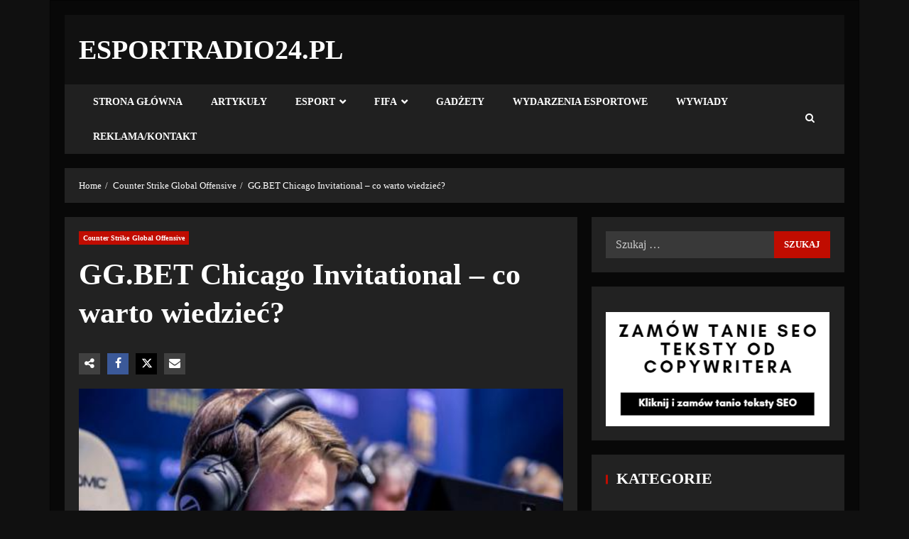

--- FILE ---
content_type: text/css
request_url: https://esportradio24.pl/core/cache/ls/css/5d4a636dfc5199ad4ff4de4d5a92f5f9.css
body_size: 80605
content:
.wp-block-accordion{box-sizing:border-box}.wp-block-accordion-item.is-open>.wp-block-accordion-heading .wp-block-accordion-heading__toggle-icon{transform:rotate(45deg)}@media (prefers-reduced-motion:no-preference){.wp-block-accordion-item{transition:grid-template-rows .3s ease-out}.wp-block-accordion-item>.wp-block-accordion-heading .wp-block-accordion-heading__toggle-icon{transition:transform .2s ease-in-out}}.wp-block-accordion-heading{margin:0}.wp-block-accordion-heading__toggle{align-items:center;background-color:inherit!important;border:none;color:inherit!important;cursor:pointer;display:flex;font-family:inherit;font-size:inherit;font-style:inherit;font-weight:inherit;letter-spacing:inherit;line-height:inherit;overflow:hidden;padding:var(--wp--preset--spacing--20,1em) 0;text-align:inherit;text-decoration:inherit;text-transform:inherit;width:100%;word-spacing:inherit}.wp-block-accordion-heading__toggle:not(:focus-visible){outline:none}.wp-block-accordion-heading__toggle:focus,.wp-block-accordion-heading__toggle:hover{background-color:inherit!important;border:none;box-shadow:none;color:inherit;padding:var(--wp--preset--spacing--20,1em) 0;text-decoration:none}.wp-block-accordion-heading__toggle:focus-visible{outline:auto;outline-offset:0}.wp-block-accordion-heading__toggle:hover .wp-block-accordion-heading__toggle-title{text-decoration:underline}.wp-block-accordion-heading__toggle-title{flex:1}.wp-block-accordion-heading__toggle-icon{align-items:center;display:flex;height:1.2em;justify-content:center;width:1.2em}.wp-block-accordion-panel[aria-hidden=true],.wp-block-accordion-panel[inert]{display:none;margin-block-start:0}.wp-block-archives{box-sizing:border-box}.wp-block-archives-dropdown label{display:block}.wp-block-avatar{line-height:0}.wp-block-avatar,.wp-block-avatar img{box-sizing:border-box}.wp-block-avatar.aligncenter{text-align:center}.wp-block-audio{box-sizing:border-box}.wp-block-audio :where(figcaption){margin-bottom:1em;margin-top:.5em}.wp-block-audio audio{min-width:300px;width:100%}.wp-block-breadcrumbs{box-sizing:border-box}.wp-block-breadcrumbs ol{flex-wrap:wrap;list-style:none}.wp-block-breadcrumbs li,.wp-block-breadcrumbs ol{align-items:center;display:flex;margin:0;padding:0}.wp-block-breadcrumbs li:not(:last-child):after{content:var(--separator,"/");margin:0 .5em;opacity:.7}.wp-block-breadcrumbs span{color:inherit}.wp-block-button__link{align-content:center;box-sizing:border-box;cursor:pointer;display:inline-block;height:100%;text-align:center;word-break:break-word}.wp-block-button__link.aligncenter{text-align:center}.wp-block-button__link.alignright{text-align:right}:where(.wp-block-button__link){border-radius:9999px;box-shadow:none;padding:calc(.667em + 2px) calc(1.333em + 2px);text-decoration:none}.wp-block-button[style*=text-decoration] .wp-block-button__link{text-decoration:inherit}.wp-block-buttons>.wp-block-button.has-custom-width{max-width:none}.wp-block-buttons>.wp-block-button.has-custom-width .wp-block-button__link{width:100%}.wp-block-buttons>.wp-block-button.has-custom-font-size .wp-block-button__link{font-size:inherit}.wp-block-buttons>.wp-block-button.wp-block-button__width-25{width:calc(25% - var(--wp--style--block-gap, .5em)*.75)}.wp-block-buttons>.wp-block-button.wp-block-button__width-50{width:calc(50% - var(--wp--style--block-gap, .5em)*.5)}.wp-block-buttons>.wp-block-button.wp-block-button__width-75{width:calc(75% - var(--wp--style--block-gap, .5em)*.25)}.wp-block-buttons>.wp-block-button.wp-block-button__width-100{flex-basis:100%;width:100%}.wp-block-buttons.is-vertical>.wp-block-button.wp-block-button__width-25{width:25%}.wp-block-buttons.is-vertical>.wp-block-button.wp-block-button__width-50{width:50%}.wp-block-buttons.is-vertical>.wp-block-button.wp-block-button__width-75{width:75%}.wp-block-button.is-style-squared,.wp-block-button__link.wp-block-button.is-style-squared{border-radius:0}.wp-block-button.no-border-radius,.wp-block-button__link.no-border-radius{border-radius:0!important}:root :where(.wp-block-button .wp-block-button__link.is-style-outline),:root :where(.wp-block-button.is-style-outline>.wp-block-button__link){border:2px solid;padding:.667em 1.333em}:root :where(.wp-block-button .wp-block-button__link.is-style-outline:not(.has-text-color)),:root :where(.wp-block-button.is-style-outline>.wp-block-button__link:not(.has-text-color)){color:currentColor}:root :where(.wp-block-button .wp-block-button__link.is-style-outline:not(.has-background)),:root :where(.wp-block-button.is-style-outline>.wp-block-button__link:not(.has-background)){background-color:initial;background-image:none}.wp-block-buttons{box-sizing:border-box}.wp-block-buttons.is-vertical{flex-direction:column}.wp-block-buttons.is-vertical>.wp-block-button:last-child{margin-bottom:0}.wp-block-buttons>.wp-block-button{display:inline-block;margin:0}.wp-block-buttons.is-content-justification-left{justify-content:flex-start}.wp-block-buttons.is-content-justification-left.is-vertical{align-items:flex-start}.wp-block-buttons.is-content-justification-center{justify-content:center}.wp-block-buttons.is-content-justification-center.is-vertical{align-items:center}.wp-block-buttons.is-content-justification-right{justify-content:flex-end}.wp-block-buttons.is-content-justification-right.is-vertical{align-items:flex-end}.wp-block-buttons.is-content-justification-space-between{justify-content:space-between}.wp-block-buttons.aligncenter{text-align:center}.wp-block-buttons:not(.is-content-justification-space-between,.is-content-justification-right,.is-content-justification-left,.is-content-justification-center) .wp-block-button.aligncenter{margin-left:auto;margin-right:auto;width:100%}.wp-block-buttons[style*=text-decoration] .wp-block-button,.wp-block-buttons[style*=text-decoration] .wp-block-button__link{text-decoration:inherit}.wp-block-buttons.has-custom-font-size .wp-block-button__link{font-size:inherit}.wp-block-buttons .wp-block-button__link{width:100%}.wp-block-button.aligncenter,.wp-block-calendar{text-align:center}.wp-block-calendar td,.wp-block-calendar th{border:1px solid;padding:.25em}.wp-block-calendar th{font-weight:400}.wp-block-calendar caption{background-color:inherit}.wp-block-calendar table{border-collapse:collapse;width:100%}.wp-block-calendar table.has-background th{background-color:inherit}.wp-block-calendar table.has-text-color th{color:inherit}.wp-block-calendar :where(table:not(.has-text-color)){color:#40464d}.wp-block-calendar :where(table:not(.has-text-color)) td,.wp-block-calendar :where(table:not(.has-text-color)) th{border-color:#ddd}:where(.wp-block-calendar table:not(.has-background) th){background:#ddd}.wp-block-categories{box-sizing:border-box}.wp-block-categories.alignleft{margin-right:2em}.wp-block-categories.alignright{margin-left:2em}.wp-block-categories.wp-block-categories-dropdown.aligncenter{text-align:center}.wp-block-categories .wp-block-categories__label{display:block;width:100%}.wp-block-code{box-sizing:border-box}.wp-block-code code{
  /*!rtl:begin:ignore*/direction:ltr;display:block;font-family:inherit;overflow-wrap:break-word;text-align:initial;white-space:pre-wrap
  /*!rtl:end:ignore*/}.wp-block-columns{box-sizing:border-box;display:flex;flex-wrap:wrap!important}@media (min-width:782px){.wp-block-columns{flex-wrap:nowrap!important}}.wp-block-columns{align-items:normal!important}.wp-block-columns.are-vertically-aligned-top{align-items:flex-start}.wp-block-columns.are-vertically-aligned-center{align-items:center}.wp-block-columns.are-vertically-aligned-bottom{align-items:flex-end}@media (max-width:781px){.wp-block-columns:not(.is-not-stacked-on-mobile)>.wp-block-column{flex-basis:100%!important}}@media (min-width:782px){.wp-block-columns:not(.is-not-stacked-on-mobile)>.wp-block-column{flex-basis:0;flex-grow:1}.wp-block-columns:not(.is-not-stacked-on-mobile)>.wp-block-column[style*=flex-basis]{flex-grow:0}}.wp-block-columns.is-not-stacked-on-mobile{flex-wrap:nowrap!important}.wp-block-columns.is-not-stacked-on-mobile>.wp-block-column{flex-basis:0;flex-grow:1}.wp-block-columns.is-not-stacked-on-mobile>.wp-block-column[style*=flex-basis]{flex-grow:0}:where(.wp-block-columns){margin-bottom:1.75em}:where(.wp-block-columns.has-background){padding:1.25em 2.375em}.wp-block-column{flex-grow:1;min-width:0;overflow-wrap:break-word;word-break:break-word}.wp-block-column.is-vertically-aligned-top{align-self:flex-start}.wp-block-column.is-vertically-aligned-center{align-self:center}.wp-block-column.is-vertically-aligned-bottom{align-self:flex-end}.wp-block-column.is-vertically-aligned-stretch{align-self:stretch}.wp-block-column.is-vertically-aligned-bottom,.wp-block-column.is-vertically-aligned-center,.wp-block-column.is-vertically-aligned-top{width:100%}.wp-block-post-comments{box-sizing:border-box}.wp-block-post-comments .alignleft{float:left}.wp-block-post-comments .alignright{float:right}.wp-block-post-comments .navigation:after{clear:both;content:"";display:table}.wp-block-post-comments .commentlist{clear:both;list-style:none;margin:0;padding:0}.wp-block-post-comments .commentlist .comment{min-height:2.25em;padding-left:3.25em}.wp-block-post-comments .commentlist .comment p{font-size:1em;line-height:1.8;margin:1em 0}.wp-block-post-comments .commentlist .children{list-style:none;margin:0;padding:0}.wp-block-post-comments .comment-author{line-height:1.5}.wp-block-post-comments .comment-author .avatar{border-radius:1.5em;display:block;float:left;height:2.5em;margin-right:.75em;margin-top:.5em;width:2.5em}.wp-block-post-comments .comment-author cite{font-style:normal}.wp-block-post-comments .comment-meta{font-size:.875em;line-height:1.5}.wp-block-post-comments .comment-meta b{font-weight:400}.wp-block-post-comments .comment-meta .comment-awaiting-moderation{display:block;margin-bottom:1em;margin-top:1em}.wp-block-post-comments .comment-body .commentmetadata{font-size:.875em}.wp-block-post-comments .comment-form-author label,.wp-block-post-comments .comment-form-comment label,.wp-block-post-comments .comment-form-email label,.wp-block-post-comments .comment-form-url label{display:block;margin-bottom:.25em}.wp-block-post-comments .comment-form input:not([type=submit]):not([type=checkbox]),.wp-block-post-comments .comment-form textarea{box-sizing:border-box;display:block;width:100%}.wp-block-post-comments .comment-form-cookies-consent{display:flex;gap:.25em}.wp-block-post-comments .comment-form-cookies-consent #wp-comment-cookies-consent{margin-top:.35em}.wp-block-post-comments .comment-reply-title{margin-bottom:0}.wp-block-post-comments .comment-reply-title :where(small){font-size:var(--wp--preset--font-size--medium,smaller);margin-left:.5em}.wp-block-post-comments .reply{font-size:.875em;margin-bottom:1.4em}.wp-block-post-comments input:not([type=submit]),.wp-block-post-comments textarea{border:1px solid #949494;font-family:inherit;font-size:1em}.wp-block-post-comments input:not([type=submit]):not([type=checkbox]),.wp-block-post-comments textarea{padding:calc(.667em + 2px)}:where(.wp-block-post-comments input[type=submit]){border:none}.wp-block-comments{box-sizing:border-box}.wp-block-comments-pagination>.wp-block-comments-pagination-next,.wp-block-comments-pagination>.wp-block-comments-pagination-numbers,.wp-block-comments-pagination>.wp-block-comments-pagination-previous{font-size:inherit}.wp-block-comments-pagination .wp-block-comments-pagination-previous-arrow{display:inline-block;margin-right:1ch}.wp-block-comments-pagination .wp-block-comments-pagination-previous-arrow:not(.is-arrow-chevron){transform:scaleX(1)}.wp-block-comments-pagination .wp-block-comments-pagination-next-arrow{display:inline-block;margin-left:1ch}.wp-block-comments-pagination .wp-block-comments-pagination-next-arrow:not(.is-arrow-chevron){transform:scaleX(1)}.wp-block-comments-pagination.aligncenter{justify-content:center}.wp-block-comment-template{box-sizing:border-box;list-style:none;margin-bottom:0;max-width:100%;padding:0}.wp-block-comment-template li{clear:both}.wp-block-comment-template ol{list-style:none;margin-bottom:0;max-width:100%;padding-left:2rem}.wp-block-comment-template.alignleft{float:left}.wp-block-comment-template.aligncenter{margin-left:auto;margin-right:auto;width:fit-content}.wp-block-comment-template.alignright{float:right}.wp-block-comment-date{box-sizing:border-box}.comment-awaiting-moderation{display:block;font-size:.875em;line-height:1.5}.wp-block-comment-author-name,.wp-block-comment-content,.wp-block-comment-edit-link,.wp-block-comment-reply-link{box-sizing:border-box}.wp-block-cover,.wp-block-cover-image{align-items:center;background-position:50%;box-sizing:border-box;display:flex;justify-content:center;min-height:430px;overflow:hidden;overflow:clip;padding:1em;position:relative}.wp-block-cover .has-background-dim:not([class*=-background-color]),.wp-block-cover-image .has-background-dim:not([class*=-background-color]),.wp-block-cover-image.has-background-dim:not([class*=-background-color]),.wp-block-cover.has-background-dim:not([class*=-background-color]){background-color:#000}.wp-block-cover .has-background-dim.has-background-gradient,.wp-block-cover-image .has-background-dim.has-background-gradient{background-color:initial}.wp-block-cover-image.has-background-dim:before,.wp-block-cover.has-background-dim:before{background-color:inherit;content:""}.wp-block-cover .wp-block-cover__background,.wp-block-cover .wp-block-cover__gradient-background,.wp-block-cover-image .wp-block-cover__background,.wp-block-cover-image .wp-block-cover__gradient-background,.wp-block-cover-image.has-background-dim:not(.has-background-gradient):before,.wp-block-cover.has-background-dim:not(.has-background-gradient):before{bottom:0;left:0;opacity:.5;position:absolute;right:0;top:0}.wp-block-cover-image.has-background-dim.has-background-dim-10 .wp-block-cover__background,.wp-block-cover-image.has-background-dim.has-background-dim-10 .wp-block-cover__gradient-background,.wp-block-cover-image.has-background-dim.has-background-dim-10:not(.has-background-gradient):before,.wp-block-cover.has-background-dim.has-background-dim-10 .wp-block-cover__background,.wp-block-cover.has-background-dim.has-background-dim-10 .wp-block-cover__gradient-background,.wp-block-cover.has-background-dim.has-background-dim-10:not(.has-background-gradient):before{opacity:.1}.wp-block-cover-image.has-background-dim.has-background-dim-20 .wp-block-cover__background,.wp-block-cover-image.has-background-dim.has-background-dim-20 .wp-block-cover__gradient-background,.wp-block-cover-image.has-background-dim.has-background-dim-20:not(.has-background-gradient):before,.wp-block-cover.has-background-dim.has-background-dim-20 .wp-block-cover__background,.wp-block-cover.has-background-dim.has-background-dim-20 .wp-block-cover__gradient-background,.wp-block-cover.has-background-dim.has-background-dim-20:not(.has-background-gradient):before{opacity:.2}.wp-block-cover-image.has-background-dim.has-background-dim-30 .wp-block-cover__background,.wp-block-cover-image.has-background-dim.has-background-dim-30 .wp-block-cover__gradient-background,.wp-block-cover-image.has-background-dim.has-background-dim-30:not(.has-background-gradient):before,.wp-block-cover.has-background-dim.has-background-dim-30 .wp-block-cover__background,.wp-block-cover.has-background-dim.has-background-dim-30 .wp-block-cover__gradient-background,.wp-block-cover.has-background-dim.has-background-dim-30:not(.has-background-gradient):before{opacity:.3}.wp-block-cover-image.has-background-dim.has-background-dim-40 .wp-block-cover__background,.wp-block-cover-image.has-background-dim.has-background-dim-40 .wp-block-cover__gradient-background,.wp-block-cover-image.has-background-dim.has-background-dim-40:not(.has-background-gradient):before,.wp-block-cover.has-background-dim.has-background-dim-40 .wp-block-cover__background,.wp-block-cover.has-background-dim.has-background-dim-40 .wp-block-cover__gradient-background,.wp-block-cover.has-background-dim.has-background-dim-40:not(.has-background-gradient):before{opacity:.4}.wp-block-cover-image.has-background-dim.has-background-dim-50 .wp-block-cover__background,.wp-block-cover-image.has-background-dim.has-background-dim-50 .wp-block-cover__gradient-background,.wp-block-cover-image.has-background-dim.has-background-dim-50:not(.has-background-gradient):before,.wp-block-cover.has-background-dim.has-background-dim-50 .wp-block-cover__background,.wp-block-cover.has-background-dim.has-background-dim-50 .wp-block-cover__gradient-background,.wp-block-cover.has-background-dim.has-background-dim-50:not(.has-background-gradient):before{opacity:.5}.wp-block-cover-image.has-background-dim.has-background-dim-60 .wp-block-cover__background,.wp-block-cover-image.has-background-dim.has-background-dim-60 .wp-block-cover__gradient-background,.wp-block-cover-image.has-background-dim.has-background-dim-60:not(.has-background-gradient):before,.wp-block-cover.has-background-dim.has-background-dim-60 .wp-block-cover__background,.wp-block-cover.has-background-dim.has-background-dim-60 .wp-block-cover__gradient-background,.wp-block-cover.has-background-dim.has-background-dim-60:not(.has-background-gradient):before{opacity:.6}.wp-block-cover-image.has-background-dim.has-background-dim-70 .wp-block-cover__background,.wp-block-cover-image.has-background-dim.has-background-dim-70 .wp-block-cover__gradient-background,.wp-block-cover-image.has-background-dim.has-background-dim-70:not(.has-background-gradient):before,.wp-block-cover.has-background-dim.has-background-dim-70 .wp-block-cover__background,.wp-block-cover.has-background-dim.has-background-dim-70 .wp-block-cover__gradient-background,.wp-block-cover.has-background-dim.has-background-dim-70:not(.has-background-gradient):before{opacity:.7}.wp-block-cover-image.has-background-dim.has-background-dim-80 .wp-block-cover__background,.wp-block-cover-image.has-background-dim.has-background-dim-80 .wp-block-cover__gradient-background,.wp-block-cover-image.has-background-dim.has-background-dim-80:not(.has-background-gradient):before,.wp-block-cover.has-background-dim.has-background-dim-80 .wp-block-cover__background,.wp-block-cover.has-background-dim.has-background-dim-80 .wp-block-cover__gradient-background,.wp-block-cover.has-background-dim.has-background-dim-80:not(.has-background-gradient):before{opacity:.8}.wp-block-cover-image.has-background-dim.has-background-dim-90 .wp-block-cover__background,.wp-block-cover-image.has-background-dim.has-background-dim-90 .wp-block-cover__gradient-background,.wp-block-cover-image.has-background-dim.has-background-dim-90:not(.has-background-gradient):before,.wp-block-cover.has-background-dim.has-background-dim-90 .wp-block-cover__background,.wp-block-cover.has-background-dim.has-background-dim-90 .wp-block-cover__gradient-background,.wp-block-cover.has-background-dim.has-background-dim-90:not(.has-background-gradient):before{opacity:.9}.wp-block-cover-image.has-background-dim.has-background-dim-100 .wp-block-cover__background,.wp-block-cover-image.has-background-dim.has-background-dim-100 .wp-block-cover__gradient-background,.wp-block-cover-image.has-background-dim.has-background-dim-100:not(.has-background-gradient):before,.wp-block-cover.has-background-dim.has-background-dim-100 .wp-block-cover__background,.wp-block-cover.has-background-dim.has-background-dim-100 .wp-block-cover__gradient-background,.wp-block-cover.has-background-dim.has-background-dim-100:not(.has-background-gradient):before{opacity:1}.wp-block-cover .wp-block-cover__background.has-background-dim.has-background-dim-0,.wp-block-cover .wp-block-cover__gradient-background.has-background-dim.has-background-dim-0,.wp-block-cover-image .wp-block-cover__background.has-background-dim.has-background-dim-0,.wp-block-cover-image .wp-block-cover__gradient-background.has-background-dim.has-background-dim-0{opacity:0}.wp-block-cover .wp-block-cover__background.has-background-dim.has-background-dim-10,.wp-block-cover .wp-block-cover__gradient-background.has-background-dim.has-background-dim-10,.wp-block-cover-image .wp-block-cover__background.has-background-dim.has-background-dim-10,.wp-block-cover-image .wp-block-cover__gradient-background.has-background-dim.has-background-dim-10{opacity:.1}.wp-block-cover .wp-block-cover__background.has-background-dim.has-background-dim-20,.wp-block-cover .wp-block-cover__gradient-background.has-background-dim.has-background-dim-20,.wp-block-cover-image .wp-block-cover__background.has-background-dim.has-background-dim-20,.wp-block-cover-image .wp-block-cover__gradient-background.has-background-dim.has-background-dim-20{opacity:.2}.wp-block-cover .wp-block-cover__background.has-background-dim.has-background-dim-30,.wp-block-cover .wp-block-cover__gradient-background.has-background-dim.has-background-dim-30,.wp-block-cover-image .wp-block-cover__background.has-background-dim.has-background-dim-30,.wp-block-cover-image .wp-block-cover__gradient-background.has-background-dim.has-background-dim-30{opacity:.3}.wp-block-cover .wp-block-cover__background.has-background-dim.has-background-dim-40,.wp-block-cover .wp-block-cover__gradient-background.has-background-dim.has-background-dim-40,.wp-block-cover-image .wp-block-cover__background.has-background-dim.has-background-dim-40,.wp-block-cover-image .wp-block-cover__gradient-background.has-background-dim.has-background-dim-40{opacity:.4}.wp-block-cover .wp-block-cover__background.has-background-dim.has-background-dim-50,.wp-block-cover .wp-block-cover__gradient-background.has-background-dim.has-background-dim-50,.wp-block-cover-image .wp-block-cover__background.has-background-dim.has-background-dim-50,.wp-block-cover-image .wp-block-cover__gradient-background.has-background-dim.has-background-dim-50{opacity:.5}.wp-block-cover .wp-block-cover__background.has-background-dim.has-background-dim-60,.wp-block-cover .wp-block-cover__gradient-background.has-background-dim.has-background-dim-60,.wp-block-cover-image .wp-block-cover__background.has-background-dim.has-background-dim-60,.wp-block-cover-image .wp-block-cover__gradient-background.has-background-dim.has-background-dim-60{opacity:.6}.wp-block-cover .wp-block-cover__background.has-background-dim.has-background-dim-70,.wp-block-cover .wp-block-cover__gradient-background.has-background-dim.has-background-dim-70,.wp-block-cover-image .wp-block-cover__background.has-background-dim.has-background-dim-70,.wp-block-cover-image .wp-block-cover__gradient-background.has-background-dim.has-background-dim-70{opacity:.7}.wp-block-cover .wp-block-cover__background.has-background-dim.has-background-dim-80,.wp-block-cover .wp-block-cover__gradient-background.has-background-dim.has-background-dim-80,.wp-block-cover-image .wp-block-cover__background.has-background-dim.has-background-dim-80,.wp-block-cover-image .wp-block-cover__gradient-background.has-background-dim.has-background-dim-80{opacity:.8}.wp-block-cover .wp-block-cover__background.has-background-dim.has-background-dim-90,.wp-block-cover .wp-block-cover__gradient-background.has-background-dim.has-background-dim-90,.wp-block-cover-image .wp-block-cover__background.has-background-dim.has-background-dim-90,.wp-block-cover-image .wp-block-cover__gradient-background.has-background-dim.has-background-dim-90{opacity:.9}.wp-block-cover .wp-block-cover__background.has-background-dim.has-background-dim-100,.wp-block-cover .wp-block-cover__gradient-background.has-background-dim.has-background-dim-100,.wp-block-cover-image .wp-block-cover__background.has-background-dim.has-background-dim-100,.wp-block-cover-image .wp-block-cover__gradient-background.has-background-dim.has-background-dim-100{opacity:1}.wp-block-cover-image.alignleft,.wp-block-cover-image.alignright,.wp-block-cover.alignleft,.wp-block-cover.alignright{max-width:420px;width:100%}.wp-block-cover-image.aligncenter,.wp-block-cover-image.alignleft,.wp-block-cover-image.alignright,.wp-block-cover.aligncenter,.wp-block-cover.alignleft,.wp-block-cover.alignright{display:flex}.wp-block-cover .wp-block-cover__inner-container,.wp-block-cover-image .wp-block-cover__inner-container{color:inherit;position:relative;width:100%}.wp-block-cover-image.is-position-top-left,.wp-block-cover.is-position-top-left{align-items:flex-start;justify-content:flex-start}.wp-block-cover-image.is-position-top-center,.wp-block-cover.is-position-top-center{align-items:flex-start;justify-content:center}.wp-block-cover-image.is-position-top-right,.wp-block-cover.is-position-top-right{align-items:flex-start;justify-content:flex-end}.wp-block-cover-image.is-position-center-left,.wp-block-cover.is-position-center-left{align-items:center;justify-content:flex-start}.wp-block-cover-image.is-position-center-center,.wp-block-cover.is-position-center-center{align-items:center;justify-content:center}.wp-block-cover-image.is-position-center-right,.wp-block-cover.is-position-center-right{align-items:center;justify-content:flex-end}.wp-block-cover-image.is-position-bottom-left,.wp-block-cover.is-position-bottom-left{align-items:flex-end;justify-content:flex-start}.wp-block-cover-image.is-position-bottom-center,.wp-block-cover.is-position-bottom-center{align-items:flex-end;justify-content:center}.wp-block-cover-image.is-position-bottom-right,.wp-block-cover.is-position-bottom-right{align-items:flex-end;justify-content:flex-end}.wp-block-cover-image.has-custom-content-position.has-custom-content-position .wp-block-cover__inner-container,.wp-block-cover.has-custom-content-position.has-custom-content-position .wp-block-cover__inner-container{margin:0}.wp-block-cover-image.has-custom-content-position.has-custom-content-position.is-position-bottom-left .wp-block-cover__inner-container,.wp-block-cover-image.has-custom-content-position.has-custom-content-position.is-position-bottom-right .wp-block-cover__inner-container,.wp-block-cover-image.has-custom-content-position.has-custom-content-position.is-position-center-left .wp-block-cover__inner-container,.wp-block-cover-image.has-custom-content-position.has-custom-content-position.is-position-center-right .wp-block-cover__inner-container,.wp-block-cover-image.has-custom-content-position.has-custom-content-position.is-position-top-left .wp-block-cover__inner-container,.wp-block-cover-image.has-custom-content-position.has-custom-content-position.is-position-top-right .wp-block-cover__inner-container,.wp-block-cover.has-custom-content-position.has-custom-content-position.is-position-bottom-left .wp-block-cover__inner-container,.wp-block-cover.has-custom-content-position.has-custom-content-position.is-position-bottom-right .wp-block-cover__inner-container,.wp-block-cover.has-custom-content-position.has-custom-content-position.is-position-center-left .wp-block-cover__inner-container,.wp-block-cover.has-custom-content-position.has-custom-content-position.is-position-center-right .wp-block-cover__inner-container,.wp-block-cover.has-custom-content-position.has-custom-content-position.is-position-top-left .wp-block-cover__inner-container,.wp-block-cover.has-custom-content-position.has-custom-content-position.is-position-top-right .wp-block-cover__inner-container{margin:0;width:auto}.wp-block-cover .wp-block-cover__image-background,.wp-block-cover video.wp-block-cover__video-background,.wp-block-cover-image .wp-block-cover__image-background,.wp-block-cover-image video.wp-block-cover__video-background{border:none;bottom:0;box-shadow:none;height:100%;left:0;margin:0;max-height:none;max-width:none;object-fit:cover;outline:none;padding:0;position:absolute;right:0;top:0;width:100%}.wp-block-cover-image.has-parallax,.wp-block-cover.has-parallax,.wp-block-cover__image-background.has-parallax,video.wp-block-cover__video-background.has-parallax{background-attachment:fixed;background-repeat:no-repeat;background-size:cover}@supports (-webkit-touch-callout:inherit){.wp-block-cover-image.has-parallax,.wp-block-cover.has-parallax,.wp-block-cover__image-background.has-parallax,video.wp-block-cover__video-background.has-parallax{background-attachment:scroll}}@media (prefers-reduced-motion:reduce){.wp-block-cover-image.has-parallax,.wp-block-cover.has-parallax,.wp-block-cover__image-background.has-parallax,video.wp-block-cover__video-background.has-parallax{background-attachment:scroll}}.wp-block-cover-image.is-repeated,.wp-block-cover.is-repeated,.wp-block-cover__image-background.is-repeated,video.wp-block-cover__video-background.is-repeated{background-repeat:repeat;background-size:auto}.wp-block-cover-image-text,.wp-block-cover-image-text a,.wp-block-cover-image-text a:active,.wp-block-cover-image-text a:focus,.wp-block-cover-image-text a:hover,.wp-block-cover-text,.wp-block-cover-text a,.wp-block-cover-text a:active,.wp-block-cover-text a:focus,.wp-block-cover-text a:hover,section.wp-block-cover-image h2,section.wp-block-cover-image h2 a,section.wp-block-cover-image h2 a:active,section.wp-block-cover-image h2 a:focus,section.wp-block-cover-image h2 a:hover{color:#fff}.wp-block-cover-image .wp-block-cover.has-left-content{justify-content:flex-start}.wp-block-cover-image .wp-block-cover.has-right-content{justify-content:flex-end}.wp-block-cover-image.has-left-content .wp-block-cover-image-text,.wp-block-cover.has-left-content .wp-block-cover-text,section.wp-block-cover-image.has-left-content>h2{margin-left:0;text-align:left}.wp-block-cover-image.has-right-content .wp-block-cover-image-text,.wp-block-cover.has-right-content .wp-block-cover-text,section.wp-block-cover-image.has-right-content>h2{margin-right:0;text-align:right}.wp-block-cover .wp-block-cover-text,.wp-block-cover-image .wp-block-cover-image-text,section.wp-block-cover-image>h2{font-size:2em;line-height:1.25;margin-bottom:0;max-width:840px;padding:.44em;text-align:center;z-index:1}:where(.wp-block-cover-image:not(.has-text-color)),:where(.wp-block-cover:not(.has-text-color)){color:#fff}:where(.wp-block-cover-image.is-light:not(.has-text-color)),:where(.wp-block-cover.is-light:not(.has-text-color)){color:#000}:root :where(.wp-block-cover h1:not(.has-text-color)),:root :where(.wp-block-cover h2:not(.has-text-color)),:root :where(.wp-block-cover h3:not(.has-text-color)),:root :where(.wp-block-cover h4:not(.has-text-color)),:root :where(.wp-block-cover h5:not(.has-text-color)),:root :where(.wp-block-cover h6:not(.has-text-color)),:root :where(.wp-block-cover p:not(.has-text-color)){color:inherit}body:not(.editor-styles-wrapper) .wp-block-cover:not(.wp-block-cover:has(.wp-block-cover__background+.wp-block-cover__inner-container)) .wp-block-cover__image-background,body:not(.editor-styles-wrapper) .wp-block-cover:not(.wp-block-cover:has(.wp-block-cover__background+.wp-block-cover__inner-container)) .wp-block-cover__video-background{z-index:0}body:not(.editor-styles-wrapper) .wp-block-cover:not(.wp-block-cover:has(.wp-block-cover__background+.wp-block-cover__inner-container)) .wp-block-cover__background,body:not(.editor-styles-wrapper) .wp-block-cover:not(.wp-block-cover:has(.wp-block-cover__background+.wp-block-cover__inner-container)) .wp-block-cover__gradient-background,body:not(.editor-styles-wrapper) .wp-block-cover:not(.wp-block-cover:has(.wp-block-cover__background+.wp-block-cover__inner-container)) .wp-block-cover__inner-container,body:not(.editor-styles-wrapper) .wp-block-cover:not(.wp-block-cover:has(.wp-block-cover__background+.wp-block-cover__inner-container)).has-background-dim:not(.has-background-gradient):before{z-index:1}.has-modal-open body:not(.editor-styles-wrapper) .wp-block-cover:not(.wp-block-cover:has(.wp-block-cover__background+.wp-block-cover__inner-container)) .wp-block-cover__inner-container{z-index:auto}.wp-block-details{box-sizing:border-box}.wp-block-details summary{cursor:pointer}.wp-block-embed.alignleft,.wp-block-embed.alignright,.wp-block[data-align=left]>[data-type="core/embed"],.wp-block[data-align=right]>[data-type="core/embed"]{max-width:360px;width:100%}.wp-block-embed.alignleft .wp-block-embed__wrapper,.wp-block-embed.alignright .wp-block-embed__wrapper,.wp-block[data-align=left]>[data-type="core/embed"] .wp-block-embed__wrapper,.wp-block[data-align=right]>[data-type="core/embed"] .wp-block-embed__wrapper{min-width:280px}.wp-block-cover .wp-block-embed{min-height:240px;min-width:320px}.wp-block-embed{overflow-wrap:break-word}.wp-block-embed :where(figcaption){margin-bottom:1em;margin-top:.5em}.wp-block-embed iframe{max-width:100%}.wp-block-embed__wrapper{position:relative}.wp-embed-responsive .wp-has-aspect-ratio .wp-block-embed__wrapper:before{content:"";display:block;padding-top:50%}.wp-embed-responsive .wp-has-aspect-ratio iframe{bottom:0;height:100%;left:0;position:absolute;right:0;top:0;width:100%}.wp-embed-responsive .wp-embed-aspect-21-9 .wp-block-embed__wrapper:before{padding-top:42.85%}.wp-embed-responsive .wp-embed-aspect-18-9 .wp-block-embed__wrapper:before{padding-top:50%}.wp-embed-responsive .wp-embed-aspect-16-9 .wp-block-embed__wrapper:before{padding-top:56.25%}.wp-embed-responsive .wp-embed-aspect-4-3 .wp-block-embed__wrapper:before{padding-top:75%}.wp-embed-responsive .wp-embed-aspect-1-1 .wp-block-embed__wrapper:before{padding-top:100%}.wp-embed-responsive .wp-embed-aspect-9-16 .wp-block-embed__wrapper:before{padding-top:177.77%}.wp-embed-responsive .wp-embed-aspect-1-2 .wp-block-embed__wrapper:before{padding-top:200%}.wp-block-file{box-sizing:border-box}.wp-block-file:not(.wp-element-button){font-size:.8em}.wp-block-file.aligncenter{text-align:center}.wp-block-file.alignright{text-align:right}.wp-block-file *+.wp-block-file__button{margin-left:.75em}:where(.wp-block-file){margin-bottom:1.5em}.wp-block-file__embed{margin-bottom:1em}:where(.wp-block-file__button){border-radius:2em;display:inline-block;padding:.5em 1em}:where(.wp-block-file__button):where(a):active,:where(.wp-block-file__button):where(a):focus,:where(.wp-block-file__button):where(a):hover,:where(.wp-block-file__button):where(a):visited{box-shadow:none;color:#fff;opacity:.85;text-decoration:none}.wp-block-form-input__label{display:flex;flex-direction:column;gap:.25em;margin-bottom:.5em;width:100%}.wp-block-form-input__label.is-label-inline{align-items:center;flex-direction:row;gap:.5em}.wp-block-form-input__label.is-label-inline .wp-block-form-input__label-content{margin-bottom:.5em}.wp-block-form-input__label:has(input[type=checkbox]){flex-direction:row;width:fit-content}.wp-block-form-input__label:has(input[type=checkbox]) .wp-block-form-input__label-content{margin:0}.wp-block-form-input__label:has(.wp-block-form-input__label-content+input[type=checkbox]){flex-direction:row-reverse}.wp-block-form-input__label-content{width:fit-content}:where(.wp-block-form-input__input){font-size:1em;margin-bottom:.5em;padding:0 .5em}:where(.wp-block-form-input__input)[type=date],:where(.wp-block-form-input__input)[type=datetime-local],:where(.wp-block-form-input__input)[type=datetime],:where(.wp-block-form-input__input)[type=email],:where(.wp-block-form-input__input)[type=month],:where(.wp-block-form-input__input)[type=number],:where(.wp-block-form-input__input)[type=password],:where(.wp-block-form-input__input)[type=search],:where(.wp-block-form-input__input)[type=tel],:where(.wp-block-form-input__input)[type=text],:where(.wp-block-form-input__input)[type=time],:where(.wp-block-form-input__input)[type=url],:where(.wp-block-form-input__input)[type=week]{border-style:solid;border-width:1px;line-height:2;min-height:2em}textarea.wp-block-form-input__input{min-height:10em}.blocks-gallery-grid:not(.has-nested-images),.wp-block-gallery:not(.has-nested-images){display:flex;flex-wrap:wrap;list-style-type:none;margin:0;padding:0}.blocks-gallery-grid:not(.has-nested-images) .blocks-gallery-image,.blocks-gallery-grid:not(.has-nested-images) .blocks-gallery-item,.wp-block-gallery:not(.has-nested-images) .blocks-gallery-image,.wp-block-gallery:not(.has-nested-images) .blocks-gallery-item{display:flex;flex-direction:column;flex-grow:1;justify-content:center;margin:0 1em 1em 0;position:relative;width:calc(50% - 1em)}.blocks-gallery-grid:not(.has-nested-images) .blocks-gallery-image:nth-of-type(2n),.blocks-gallery-grid:not(.has-nested-images) .blocks-gallery-item:nth-of-type(2n),.wp-block-gallery:not(.has-nested-images) .blocks-gallery-image:nth-of-type(2n),.wp-block-gallery:not(.has-nested-images) .blocks-gallery-item:nth-of-type(2n){margin-right:0}.blocks-gallery-grid:not(.has-nested-images) .blocks-gallery-image figure,.blocks-gallery-grid:not(.has-nested-images) .blocks-gallery-item figure,.wp-block-gallery:not(.has-nested-images) .blocks-gallery-image figure,.wp-block-gallery:not(.has-nested-images) .blocks-gallery-item figure{align-items:flex-end;display:flex;height:100%;justify-content:flex-start;margin:0}.blocks-gallery-grid:not(.has-nested-images) .blocks-gallery-image img,.blocks-gallery-grid:not(.has-nested-images) .blocks-gallery-item img,.wp-block-gallery:not(.has-nested-images) .blocks-gallery-image img,.wp-block-gallery:not(.has-nested-images) .blocks-gallery-item img{display:block;height:auto;max-width:100%;width:auto}.blocks-gallery-grid:not(.has-nested-images) .blocks-gallery-image figcaption,.blocks-gallery-grid:not(.has-nested-images) .blocks-gallery-item figcaption,.wp-block-gallery:not(.has-nested-images) .blocks-gallery-image figcaption,.wp-block-gallery:not(.has-nested-images) .blocks-gallery-item figcaption{background:linear-gradient(0deg,#000000b3,#0000004d 70%,#0000);bottom:0;box-sizing:border-box;color:#fff;font-size:.8em;margin:0;max-height:100%;overflow:auto;padding:3em .77em .7em;position:absolute;text-align:center;width:100%;z-index:2}.blocks-gallery-grid:not(.has-nested-images) .blocks-gallery-image figcaption img,.blocks-gallery-grid:not(.has-nested-images) .blocks-gallery-item figcaption img,.wp-block-gallery:not(.has-nested-images) .blocks-gallery-image figcaption img,.wp-block-gallery:not(.has-nested-images) .blocks-gallery-item figcaption img{display:inline}.blocks-gallery-grid:not(.has-nested-images) figcaption,.wp-block-gallery:not(.has-nested-images) figcaption{flex-grow:1}.blocks-gallery-grid:not(.has-nested-images).is-cropped .blocks-gallery-image a,.blocks-gallery-grid:not(.has-nested-images).is-cropped .blocks-gallery-image img,.blocks-gallery-grid:not(.has-nested-images).is-cropped .blocks-gallery-item a,.blocks-gallery-grid:not(.has-nested-images).is-cropped .blocks-gallery-item img,.wp-block-gallery:not(.has-nested-images).is-cropped .blocks-gallery-image a,.wp-block-gallery:not(.has-nested-images).is-cropped .blocks-gallery-image img,.wp-block-gallery:not(.has-nested-images).is-cropped .blocks-gallery-item a,.wp-block-gallery:not(.has-nested-images).is-cropped .blocks-gallery-item img{flex:1;height:100%;object-fit:cover;width:100%}.blocks-gallery-grid:not(.has-nested-images).columns-1 .blocks-gallery-image,.blocks-gallery-grid:not(.has-nested-images).columns-1 .blocks-gallery-item,.wp-block-gallery:not(.has-nested-images).columns-1 .blocks-gallery-image,.wp-block-gallery:not(.has-nested-images).columns-1 .blocks-gallery-item{margin-right:0;width:100%}@media (min-width:600px){.blocks-gallery-grid:not(.has-nested-images).columns-3 .blocks-gallery-image,.blocks-gallery-grid:not(.has-nested-images).columns-3 .blocks-gallery-item,.wp-block-gallery:not(.has-nested-images).columns-3 .blocks-gallery-image,.wp-block-gallery:not(.has-nested-images).columns-3 .blocks-gallery-item{margin-right:1em;width:calc(33.33333% - .66667em)}.blocks-gallery-grid:not(.has-nested-images).columns-4 .blocks-gallery-image,.blocks-gallery-grid:not(.has-nested-images).columns-4 .blocks-gallery-item,.wp-block-gallery:not(.has-nested-images).columns-4 .blocks-gallery-image,.wp-block-gallery:not(.has-nested-images).columns-4 .blocks-gallery-item{margin-right:1em;width:calc(25% - .75em)}.blocks-gallery-grid:not(.has-nested-images).columns-5 .blocks-gallery-image,.blocks-gallery-grid:not(.has-nested-images).columns-5 .blocks-gallery-item,.wp-block-gallery:not(.has-nested-images).columns-5 .blocks-gallery-image,.wp-block-gallery:not(.has-nested-images).columns-5 .blocks-gallery-item{margin-right:1em;width:calc(20% - .8em)}.blocks-gallery-grid:not(.has-nested-images).columns-6 .blocks-gallery-image,.blocks-gallery-grid:not(.has-nested-images).columns-6 .blocks-gallery-item,.wp-block-gallery:not(.has-nested-images).columns-6 .blocks-gallery-image,.wp-block-gallery:not(.has-nested-images).columns-6 .blocks-gallery-item{margin-right:1em;width:calc(16.66667% - .83333em)}.blocks-gallery-grid:not(.has-nested-images).columns-7 .blocks-gallery-image,.blocks-gallery-grid:not(.has-nested-images).columns-7 .blocks-gallery-item,.wp-block-gallery:not(.has-nested-images).columns-7 .blocks-gallery-image,.wp-block-gallery:not(.has-nested-images).columns-7 .blocks-gallery-item{margin-right:1em;width:calc(14.28571% - .85714em)}.blocks-gallery-grid:not(.has-nested-images).columns-8 .blocks-gallery-image,.blocks-gallery-grid:not(.has-nested-images).columns-8 .blocks-gallery-item,.wp-block-gallery:not(.has-nested-images).columns-8 .blocks-gallery-image,.wp-block-gallery:not(.has-nested-images).columns-8 .blocks-gallery-item{margin-right:1em;width:calc(12.5% - .875em)}.blocks-gallery-grid:not(.has-nested-images).columns-1 .blocks-gallery-image:nth-of-type(1n),.blocks-gallery-grid:not(.has-nested-images).columns-1 .blocks-gallery-item:nth-of-type(1n),.blocks-gallery-grid:not(.has-nested-images).columns-2 .blocks-gallery-image:nth-of-type(2n),.blocks-gallery-grid:not(.has-nested-images).columns-2 .blocks-gallery-item:nth-of-type(2n),.blocks-gallery-grid:not(.has-nested-images).columns-3 .blocks-gallery-image:nth-of-type(3n),.blocks-gallery-grid:not(.has-nested-images).columns-3 .blocks-gallery-item:nth-of-type(3n),.blocks-gallery-grid:not(.has-nested-images).columns-4 .blocks-gallery-image:nth-of-type(4n),.blocks-gallery-grid:not(.has-nested-images).columns-4 .blocks-gallery-item:nth-of-type(4n),.blocks-gallery-grid:not(.has-nested-images).columns-5 .blocks-gallery-image:nth-of-type(5n),.blocks-gallery-grid:not(.has-nested-images).columns-5 .blocks-gallery-item:nth-of-type(5n),.blocks-gallery-grid:not(.has-nested-images).columns-6 .blocks-gallery-image:nth-of-type(6n),.blocks-gallery-grid:not(.has-nested-images).columns-6 .blocks-gallery-item:nth-of-type(6n),.blocks-gallery-grid:not(.has-nested-images).columns-7 .blocks-gallery-image:nth-of-type(7n),.blocks-gallery-grid:not(.has-nested-images).columns-7 .blocks-gallery-item:nth-of-type(7n),.blocks-gallery-grid:not(.has-nested-images).columns-8 .blocks-gallery-image:nth-of-type(8n),.blocks-gallery-grid:not(.has-nested-images).columns-8 .blocks-gallery-item:nth-of-type(8n),.wp-block-gallery:not(.has-nested-images).columns-1 .blocks-gallery-image:nth-of-type(1n),.wp-block-gallery:not(.has-nested-images).columns-1 .blocks-gallery-item:nth-of-type(1n),.wp-block-gallery:not(.has-nested-images).columns-2 .blocks-gallery-image:nth-of-type(2n),.wp-block-gallery:not(.has-nested-images).columns-2 .blocks-gallery-item:nth-of-type(2n),.wp-block-gallery:not(.has-nested-images).columns-3 .blocks-gallery-image:nth-of-type(3n),.wp-block-gallery:not(.has-nested-images).columns-3 .blocks-gallery-item:nth-of-type(3n),.wp-block-gallery:not(.has-nested-images).columns-4 .blocks-gallery-image:nth-of-type(4n),.wp-block-gallery:not(.has-nested-images).columns-4 .blocks-gallery-item:nth-of-type(4n),.wp-block-gallery:not(.has-nested-images).columns-5 .blocks-gallery-image:nth-of-type(5n),.wp-block-gallery:not(.has-nested-images).columns-5 .blocks-gallery-item:nth-of-type(5n),.wp-block-gallery:not(.has-nested-images).columns-6 .blocks-gallery-image:nth-of-type(6n),.wp-block-gallery:not(.has-nested-images).columns-6 .blocks-gallery-item:nth-of-type(6n),.wp-block-gallery:not(.has-nested-images).columns-7 .blocks-gallery-image:nth-of-type(7n),.wp-block-gallery:not(.has-nested-images).columns-7 .blocks-gallery-item:nth-of-type(7n),.wp-block-gallery:not(.has-nested-images).columns-8 .blocks-gallery-image:nth-of-type(8n),.wp-block-gallery:not(.has-nested-images).columns-8 .blocks-gallery-item:nth-of-type(8n){margin-right:0}}.blocks-gallery-grid:not(.has-nested-images) .blocks-gallery-image:last-child,.blocks-gallery-grid:not(.has-nested-images) .blocks-gallery-item:last-child,.wp-block-gallery:not(.has-nested-images) .blocks-gallery-image:last-child,.wp-block-gallery:not(.has-nested-images) .blocks-gallery-item:last-child{margin-right:0}.blocks-gallery-grid:not(.has-nested-images).alignleft,.blocks-gallery-grid:not(.has-nested-images).alignright,.wp-block-gallery:not(.has-nested-images).alignleft,.wp-block-gallery:not(.has-nested-images).alignright{max-width:420px;width:100%}.blocks-gallery-grid:not(.has-nested-images).aligncenter .blocks-gallery-item figure,.wp-block-gallery:not(.has-nested-images).aligncenter .blocks-gallery-item figure{justify-content:center}.wp-block-gallery:not(.is-cropped) .blocks-gallery-item{align-self:flex-start}figure.wp-block-gallery.has-nested-images{align-items:normal}.wp-block-gallery.has-nested-images figure.wp-block-image:not(#individual-image){margin:0;width:calc(50% - var(--wp--style--unstable-gallery-gap, 16px)/2)}.wp-block-gallery.has-nested-images figure.wp-block-image{box-sizing:border-box;display:flex;flex-direction:column;flex-grow:1;justify-content:center;max-width:100%;position:relative}.wp-block-gallery.has-nested-images figure.wp-block-image>a,.wp-block-gallery.has-nested-images figure.wp-block-image>div{flex-direction:column;flex-grow:1;margin:0}.wp-block-gallery.has-nested-images figure.wp-block-image img{display:block;height:auto;max-width:100%!important;width:auto}.wp-block-gallery.has-nested-images figure.wp-block-image figcaption,.wp-block-gallery.has-nested-images figure.wp-block-image:has(figcaption):before{bottom:0;left:0;max-height:100%;position:absolute;right:0}.wp-block-gallery.has-nested-images figure.wp-block-image:has(figcaption):before{backdrop-filter:blur(3px);content:"";height:100%;-webkit-mask-image:linear-gradient(0deg,#000 20%,#0000);mask-image:linear-gradient(0deg,#000 20%,#0000);max-height:40%;pointer-events:none}.wp-block-gallery.has-nested-images figure.wp-block-image figcaption{box-sizing:border-box;color:#fff;font-size:13px;margin:0;overflow:auto;padding:1em;text-align:center;text-shadow:0 0 1.5px #000}.wp-block-gallery.has-nested-images figure.wp-block-image figcaption::-webkit-scrollbar{height:12px;width:12px}.wp-block-gallery.has-nested-images figure.wp-block-image figcaption::-webkit-scrollbar-track{background-color:initial}.wp-block-gallery.has-nested-images figure.wp-block-image figcaption::-webkit-scrollbar-thumb{background-clip:padding-box;background-color:initial;border:3px solid #0000;border-radius:8px}.wp-block-gallery.has-nested-images figure.wp-block-image figcaption:focus-within::-webkit-scrollbar-thumb,.wp-block-gallery.has-nested-images figure.wp-block-image figcaption:focus::-webkit-scrollbar-thumb,.wp-block-gallery.has-nested-images figure.wp-block-image figcaption:hover::-webkit-scrollbar-thumb{background-color:#fffc}.wp-block-gallery.has-nested-images figure.wp-block-image figcaption{scrollbar-color:#0000 #0000;scrollbar-gutter:stable both-edges;scrollbar-width:thin}.wp-block-gallery.has-nested-images figure.wp-block-image figcaption:focus,.wp-block-gallery.has-nested-images figure.wp-block-image figcaption:focus-within,.wp-block-gallery.has-nested-images figure.wp-block-image figcaption:hover{scrollbar-color:#fffc #0000}.wp-block-gallery.has-nested-images figure.wp-block-image figcaption{will-change:transform}@media (hover:none){.wp-block-gallery.has-nested-images figure.wp-block-image figcaption{scrollbar-color:#fffc #0000}}.wp-block-gallery.has-nested-images figure.wp-block-image figcaption{background:linear-gradient(0deg,#0006,#0000)}.wp-block-gallery.has-nested-images figure.wp-block-image figcaption img{display:inline}.wp-block-gallery.has-nested-images figure.wp-block-image figcaption a{color:inherit}.wp-block-gallery.has-nested-images figure.wp-block-image.has-custom-border img{box-sizing:border-box}.wp-block-gallery.has-nested-images figure.wp-block-image.has-custom-border>a,.wp-block-gallery.has-nested-images figure.wp-block-image.has-custom-border>div,.wp-block-gallery.has-nested-images figure.wp-block-image.is-style-rounded>a,.wp-block-gallery.has-nested-images figure.wp-block-image.is-style-rounded>div{flex:1 1 auto}.wp-block-gallery.has-nested-images figure.wp-block-image.has-custom-border figcaption,.wp-block-gallery.has-nested-images figure.wp-block-image.is-style-rounded figcaption{background:none;color:inherit;flex:initial;margin:0;padding:10px 10px 9px;position:relative;text-shadow:none}.wp-block-gallery.has-nested-images figure.wp-block-image.has-custom-border:before,.wp-block-gallery.has-nested-images figure.wp-block-image.is-style-rounded:before{content:none}.wp-block-gallery.has-nested-images figcaption{flex-basis:100%;flex-grow:1;text-align:center}.wp-block-gallery.has-nested-images:not(.is-cropped) figure.wp-block-image:not(#individual-image){margin-bottom:auto;margin-top:0}.wp-block-gallery.has-nested-images.is-cropped figure.wp-block-image:not(#individual-image){align-self:inherit}.wp-block-gallery.has-nested-images.is-cropped figure.wp-block-image:not(#individual-image)>a,.wp-block-gallery.has-nested-images.is-cropped figure.wp-block-image:not(#individual-image)>div:not(.components-drop-zone){display:flex}.wp-block-gallery.has-nested-images.is-cropped figure.wp-block-image:not(#individual-image) a,.wp-block-gallery.has-nested-images.is-cropped figure.wp-block-image:not(#individual-image) img{flex:1 0 0%;height:100%;object-fit:cover;width:100%}.wp-block-gallery.has-nested-images.columns-1 figure.wp-block-image:not(#individual-image){width:100%}@media (min-width:600px){.wp-block-gallery.has-nested-images.columns-3 figure.wp-block-image:not(#individual-image){width:calc(33.33333% - var(--wp--style--unstable-gallery-gap, 16px)*.66667)}.wp-block-gallery.has-nested-images.columns-4 figure.wp-block-image:not(#individual-image){width:calc(25% - var(--wp--style--unstable-gallery-gap, 16px)*.75)}.wp-block-gallery.has-nested-images.columns-5 figure.wp-block-image:not(#individual-image){width:calc(20% - var(--wp--style--unstable-gallery-gap, 16px)*.8)}.wp-block-gallery.has-nested-images.columns-6 figure.wp-block-image:not(#individual-image){width:calc(16.66667% - var(--wp--style--unstable-gallery-gap, 16px)*.83333)}.wp-block-gallery.has-nested-images.columns-7 figure.wp-block-image:not(#individual-image){width:calc(14.28571% - var(--wp--style--unstable-gallery-gap, 16px)*.85714)}.wp-block-gallery.has-nested-images.columns-8 figure.wp-block-image:not(#individual-image){width:calc(12.5% - var(--wp--style--unstable-gallery-gap, 16px)*.875)}.wp-block-gallery.has-nested-images.columns-default figure.wp-block-image:not(#individual-image){width:calc(33.33% - var(--wp--style--unstable-gallery-gap, 16px)*.66667)}.wp-block-gallery.has-nested-images.columns-default figure.wp-block-image:not(#individual-image):first-child:nth-last-child(2),.wp-block-gallery.has-nested-images.columns-default figure.wp-block-image:not(#individual-image):first-child:nth-last-child(2)~figure.wp-block-image:not(#individual-image){width:calc(50% - var(--wp--style--unstable-gallery-gap, 16px)*.5)}.wp-block-gallery.has-nested-images.columns-default figure.wp-block-image:not(#individual-image):first-child:last-child{width:100%}}.wp-block-gallery.has-nested-images.alignleft,.wp-block-gallery.has-nested-images.alignright{max-width:420px;width:100%}.wp-block-gallery.has-nested-images.aligncenter{justify-content:center}.wp-block-group{box-sizing:border-box}:where(.wp-block-group.wp-block-group-is-layout-constrained){position:relative}h1:where(.wp-block-heading).has-background,h2:where(.wp-block-heading).has-background,h3:where(.wp-block-heading).has-background,h4:where(.wp-block-heading).has-background,h5:where(.wp-block-heading).has-background,h6:where(.wp-block-heading).has-background{padding:1.25em 2.375em}h1.has-text-align-left[style*=writing-mode]:where([style*=vertical-lr]),h1.has-text-align-right[style*=writing-mode]:where([style*=vertical-rl]),h2.has-text-align-left[style*=writing-mode]:where([style*=vertical-lr]),h2.has-text-align-right[style*=writing-mode]:where([style*=vertical-rl]),h3.has-text-align-left[style*=writing-mode]:where([style*=vertical-lr]),h3.has-text-align-right[style*=writing-mode]:where([style*=vertical-rl]),h4.has-text-align-left[style*=writing-mode]:where([style*=vertical-lr]),h4.has-text-align-right[style*=writing-mode]:where([style*=vertical-rl]),h5.has-text-align-left[style*=writing-mode]:where([style*=vertical-lr]),h5.has-text-align-right[style*=writing-mode]:where([style*=vertical-rl]),h6.has-text-align-left[style*=writing-mode]:where([style*=vertical-lr]),h6.has-text-align-right[style*=writing-mode]:where([style*=vertical-rl]){rotate:180deg}.wp-block-image>a,.wp-block-image>figure>a{display:inline-block}.wp-block-image img{box-sizing:border-box;height:auto;max-width:100%;vertical-align:bottom}@media not (prefers-reduced-motion){.wp-block-image img.hide{visibility:hidden}.wp-block-image img.show{animation:show-content-image .4s}}.wp-block-image[style*=border-radius] img,.wp-block-image[style*=border-radius]>a{border-radius:inherit}.wp-block-image.has-custom-border img{box-sizing:border-box}.wp-block-image.aligncenter{text-align:center}.wp-block-image.alignfull>a,.wp-block-image.alignwide>a{width:100%}.wp-block-image.alignfull img,.wp-block-image.alignwide img{height:auto;width:100%}.wp-block-image .aligncenter,.wp-block-image .alignleft,.wp-block-image .alignright,.wp-block-image.aligncenter,.wp-block-image.alignleft,.wp-block-image.alignright{display:table}.wp-block-image .aligncenter>figcaption,.wp-block-image .alignleft>figcaption,.wp-block-image .alignright>figcaption,.wp-block-image.aligncenter>figcaption,.wp-block-image.alignleft>figcaption,.wp-block-image.alignright>figcaption{caption-side:bottom;display:table-caption}.wp-block-image .alignleft{float:left;margin:.5em 1em .5em 0}.wp-block-image .alignright{float:right;margin:.5em 0 .5em 1em}.wp-block-image .aligncenter{margin-left:auto;margin-right:auto}.wp-block-image :where(figcaption){margin-bottom:1em;margin-top:.5em}.wp-block-image.is-style-circle-mask img{border-radius:9999px}@supports ((-webkit-mask-image:none) or (mask-image:none)) or (-webkit-mask-image:none){.wp-block-image.is-style-circle-mask img{border-radius:0;-webkit-mask-image:url('data:image/svg+xml;utf8,<svg viewBox="0 0 100 100" xmlns="http://www.w3.org/2000/svg"><circle cx="50" cy="50" r="50"/></svg>');mask-image:url('data:image/svg+xml;utf8,<svg viewBox="0 0 100 100" xmlns="http://www.w3.org/2000/svg"><circle cx="50" cy="50" r="50"/></svg>');mask-mode:alpha;-webkit-mask-position:center;mask-position:center;-webkit-mask-repeat:no-repeat;mask-repeat:no-repeat;-webkit-mask-size:contain;mask-size:contain}}:root :where(.wp-block-image.is-style-rounded img,.wp-block-image .is-style-rounded img){border-radius:9999px}.wp-block-image figure{margin:0}.wp-lightbox-container{display:flex;flex-direction:column;position:relative}.wp-lightbox-container img{cursor:zoom-in}.wp-lightbox-container img:hover+button{opacity:1}.wp-lightbox-container button{align-items:center;backdrop-filter:blur(16px) saturate(180%);background-color:#5a5a5a40;border:none;border-radius:4px;cursor:zoom-in;display:flex;height:20px;justify-content:center;opacity:0;padding:0;position:absolute;right:16px;text-align:center;top:16px;width:20px;z-index:100}@media not (prefers-reduced-motion){.wp-lightbox-container button{transition:opacity .2s ease}}.wp-lightbox-container button:focus-visible{outline:3px auto #5a5a5a40;outline:3px auto -webkit-focus-ring-color;outline-offset:3px}.wp-lightbox-container button:hover{cursor:pointer;opacity:1}.wp-lightbox-container button:focus{opacity:1}.wp-lightbox-container button:focus,.wp-lightbox-container button:hover,.wp-lightbox-container button:not(:hover):not(:active):not(.has-background){background-color:#5a5a5a40;border:none}.wp-lightbox-overlay{box-sizing:border-box;cursor:zoom-out;height:100vh;left:0;overflow:hidden;position:fixed;top:0;visibility:hidden;width:100%;z-index:100000}.wp-lightbox-overlay .close-button{align-items:center;cursor:pointer;display:flex;justify-content:center;min-height:40px;min-width:40px;padding:0;position:absolute;right:calc(env(safe-area-inset-right) + 16px);top:calc(env(safe-area-inset-top) + 16px);z-index:5000000}.wp-lightbox-overlay .close-button:focus,.wp-lightbox-overlay .close-button:hover,.wp-lightbox-overlay .close-button:not(:hover):not(:active):not(.has-background){background:none;border:none}.wp-lightbox-overlay .lightbox-image-container{height:var(--wp--lightbox-container-height);left:50%;overflow:hidden;position:absolute;top:50%;transform:translate(-50%,-50%);transform-origin:top left;width:var(--wp--lightbox-container-width);z-index:9999999999}.wp-lightbox-overlay .wp-block-image{align-items:center;box-sizing:border-box;display:flex;height:100%;justify-content:center;margin:0;position:relative;transform-origin:0 0;width:100%;z-index:3000000}.wp-lightbox-overlay .wp-block-image img{height:var(--wp--lightbox-image-height);min-height:var(--wp--lightbox-image-height);min-width:var(--wp--lightbox-image-width);width:var(--wp--lightbox-image-width)}.wp-lightbox-overlay .wp-block-image figcaption{display:none}.wp-lightbox-overlay button{background:none;border:none}.wp-lightbox-overlay .scrim{background-color:#fff;height:100%;opacity:.9;position:absolute;width:100%;z-index:2000000}.wp-lightbox-overlay.active{visibility:visible}@media not (prefers-reduced-motion){.wp-lightbox-overlay.active{animation:turn-on-visibility .25s both}.wp-lightbox-overlay.active img{animation:turn-on-visibility .35s both}.wp-lightbox-overlay.show-closing-animation:not(.active){animation:turn-off-visibility .35s both}.wp-lightbox-overlay.show-closing-animation:not(.active) img{animation:turn-off-visibility .25s both}.wp-lightbox-overlay.zoom.active{animation:none;opacity:1;visibility:visible}.wp-lightbox-overlay.zoom.active .lightbox-image-container{animation:lightbox-zoom-in .4s}.wp-lightbox-overlay.zoom.active .lightbox-image-container img{animation:none}.wp-lightbox-overlay.zoom.active .scrim{animation:turn-on-visibility .4s forwards}.wp-lightbox-overlay.zoom.show-closing-animation:not(.active){animation:none}.wp-lightbox-overlay.zoom.show-closing-animation:not(.active) .lightbox-image-container{animation:lightbox-zoom-out .4s}.wp-lightbox-overlay.zoom.show-closing-animation:not(.active) .lightbox-image-container img{animation:none}.wp-lightbox-overlay.zoom.show-closing-animation:not(.active) .scrim{animation:turn-off-visibility .4s forwards}}@keyframes show-content-image{0%{visibility:hidden}99%{visibility:hidden}to{visibility:visible}}@keyframes turn-on-visibility{0%{opacity:0}to{opacity:1}}@keyframes turn-off-visibility{0%{opacity:1;visibility:visible}99%{opacity:0;visibility:visible}to{opacity:0;visibility:hidden}}@keyframes lightbox-zoom-in{0%{transform:translate(calc((-100vw + var(--wp--lightbox-scrollbar-width))/2 + var(--wp--lightbox-initial-left-position)),calc(-50vh + var(--wp--lightbox-initial-top-position))) scale(var(--wp--lightbox-scale))}to{transform:translate(-50%,-50%) scale(1)}}@keyframes lightbox-zoom-out{0%{transform:translate(-50%,-50%) scale(1);visibility:visible}99%{visibility:visible}to{transform:translate(calc((-100vw + var(--wp--lightbox-scrollbar-width))/2 + var(--wp--lightbox-initial-left-position)),calc(-50vh + var(--wp--lightbox-initial-top-position))) scale(var(--wp--lightbox-scale));visibility:hidden}}ol.wp-block-latest-comments{box-sizing:border-box;margin-left:0}:where(.wp-block-latest-comments:not([style*=line-height] .wp-block-latest-comments__comment)){line-height:1.1}:where(.wp-block-latest-comments:not([style*=line-height] .wp-block-latest-comments__comment-excerpt p)){line-height:1.8}.has-dates :where(.wp-block-latest-comments:not([style*=line-height])),.has-excerpts :where(.wp-block-latest-comments:not([style*=line-height])){line-height:1.5}.wp-block-latest-comments .wp-block-latest-comments{padding-left:0}.wp-block-latest-comments__comment{list-style:none;margin-bottom:1em}.has-avatars .wp-block-latest-comments__comment{list-style:none;min-height:2.25em}.has-avatars .wp-block-latest-comments__comment .wp-block-latest-comments__comment-excerpt,.has-avatars .wp-block-latest-comments__comment .wp-block-latest-comments__comment-meta{margin-left:3.25em}.wp-block-latest-comments__comment-excerpt p{font-size:.875em;margin:.36em 0 1.4em}.wp-block-latest-comments__comment-date{display:block;font-size:.75em}.wp-block-latest-comments .avatar,.wp-block-latest-comments__comment-avatar{border-radius:1.5em;display:block;float:left;height:2.5em;margin-right:.75em;width:2.5em}.wp-block-latest-comments[class*=-font-size] a,.wp-block-latest-comments[style*=font-size] a{font-size:inherit}.wp-block-latest-posts{box-sizing:border-box}.wp-block-latest-posts.alignleft{margin-right:2em}.wp-block-latest-posts.alignright{margin-left:2em}.wp-block-latest-posts.wp-block-latest-posts__list{list-style:none}.wp-block-latest-posts.wp-block-latest-posts__list li{clear:both;overflow-wrap:break-word}.wp-block-latest-posts.is-grid{display:flex;flex-wrap:wrap}.wp-block-latest-posts.is-grid li{margin:0 1.25em 1.25em 0;width:100%}@media (min-width:600px){.wp-block-latest-posts.columns-2 li{width:calc(50% - .625em)}.wp-block-latest-posts.columns-2 li:nth-child(2n){margin-right:0}.wp-block-latest-posts.columns-3 li{width:calc(33.33333% - .83333em)}.wp-block-latest-posts.columns-3 li:nth-child(3n){margin-right:0}.wp-block-latest-posts.columns-4 li{width:calc(25% - .9375em)}.wp-block-latest-posts.columns-4 li:nth-child(4n){margin-right:0}.wp-block-latest-posts.columns-5 li{width:calc(20% - 1em)}.wp-block-latest-posts.columns-5 li:nth-child(5n){margin-right:0}.wp-block-latest-posts.columns-6 li{width:calc(16.66667% - 1.04167em)}.wp-block-latest-posts.columns-6 li:nth-child(6n){margin-right:0}}:root :where(.wp-block-latest-posts.is-grid){padding:0}:root :where(.wp-block-latest-posts.wp-block-latest-posts__list){padding-left:0}.wp-block-latest-posts__post-author,.wp-block-latest-posts__post-date{display:block;font-size:.8125em}.wp-block-latest-posts__post-excerpt,.wp-block-latest-posts__post-full-content{margin-bottom:1em;margin-top:.5em}.wp-block-latest-posts__featured-image a{display:inline-block}.wp-block-latest-posts__featured-image img{height:auto;max-width:100%;width:auto}.wp-block-latest-posts__featured-image.alignleft{float:left;margin-right:1em}.wp-block-latest-posts__featured-image.alignright{float:right;margin-left:1em}.wp-block-latest-posts__featured-image.aligncenter{margin-bottom:1em;text-align:center}ol,ul{box-sizing:border-box}:root :where(.wp-block-list.has-background){padding:1.25em 2.375em}.wp-block-loginout{box-sizing:border-box}.wp-block-math{overflow-x:auto;overflow-y:hidden}.wp-block-media-text{box-sizing:border-box;
  /*!rtl:begin:ignore*/direction:ltr;
  /*!rtl:end:ignore*/display:grid;grid-template-columns:50% 1fr;grid-template-rows:auto}.wp-block-media-text.has-media-on-the-right{grid-template-columns:1fr 50%}.wp-block-media-text.is-vertically-aligned-top>.wp-block-media-text__content,.wp-block-media-text.is-vertically-aligned-top>.wp-block-media-text__media{align-self:start}.wp-block-media-text.is-vertically-aligned-center>.wp-block-media-text__content,.wp-block-media-text.is-vertically-aligned-center>.wp-block-media-text__media,.wp-block-media-text>.wp-block-media-text__content,.wp-block-media-text>.wp-block-media-text__media{align-self:center}.wp-block-media-text.is-vertically-aligned-bottom>.wp-block-media-text__content,.wp-block-media-text.is-vertically-aligned-bottom>.wp-block-media-text__media{align-self:end}.wp-block-media-text>.wp-block-media-text__media{
  /*!rtl:begin:ignore*/grid-column:1;grid-row:1;
  /*!rtl:end:ignore*/margin:0}.wp-block-media-text>.wp-block-media-text__content{direction:ltr;
  /*!rtl:begin:ignore*/grid-column:2;grid-row:1;
  /*!rtl:end:ignore*/padding:0 8%;word-break:break-word}.wp-block-media-text.has-media-on-the-right>.wp-block-media-text__media{
  /*!rtl:begin:ignore*/grid-column:2;grid-row:1
  /*!rtl:end:ignore*/}.wp-block-media-text.has-media-on-the-right>.wp-block-media-text__content{
  /*!rtl:begin:ignore*/grid-column:1;grid-row:1
  /*!rtl:end:ignore*/}.wp-block-media-text__media a{display:block}.wp-block-media-text__media img,.wp-block-media-text__media video{height:auto;max-width:unset;vertical-align:middle;width:100%}.wp-block-media-text.is-image-fill>.wp-block-media-text__media{background-size:cover;height:100%;min-height:250px}.wp-block-media-text.is-image-fill>.wp-block-media-text__media>a{display:block;height:100%}.wp-block-media-text.is-image-fill>.wp-block-media-text__media img{height:1px;margin:-1px;overflow:hidden;padding:0;position:absolute;width:1px;clip:rect(0,0,0,0);border:0}.wp-block-media-text.is-image-fill-element>.wp-block-media-text__media{height:100%;min-height:250px}.wp-block-media-text.is-image-fill-element>.wp-block-media-text__media>a{display:block;height:100%}.wp-block-media-text.is-image-fill-element>.wp-block-media-text__media img{height:100%;object-fit:cover;width:100%}@media (max-width:600px){.wp-block-media-text.is-stacked-on-mobile{grid-template-columns:100%!important}.wp-block-media-text.is-stacked-on-mobile>.wp-block-media-text__media{grid-column:1;grid-row:1}.wp-block-media-text.is-stacked-on-mobile>.wp-block-media-text__content{grid-column:1;grid-row:2}}.wp-block-navigation{position:relative}.wp-block-navigation ul{margin-bottom:0;margin-left:0;margin-top:0;padding-left:0}.wp-block-navigation ul,.wp-block-navigation ul li{list-style:none;padding:0}.wp-block-navigation .wp-block-navigation-item{align-items:center;display:flex;position:relative}.wp-block-navigation .wp-block-navigation-item .wp-block-navigation__submenu-container:empty{display:none}.wp-block-navigation .wp-block-navigation-item__content{display:block;z-index:1}.wp-block-navigation .wp-block-navigation-item__content.wp-block-navigation-item__content{color:inherit}.wp-block-navigation.has-text-decoration-underline .wp-block-navigation-item__content,.wp-block-navigation.has-text-decoration-underline .wp-block-navigation-item__content:active,.wp-block-navigation.has-text-decoration-underline .wp-block-navigation-item__content:focus{text-decoration:underline}.wp-block-navigation.has-text-decoration-line-through .wp-block-navigation-item__content,.wp-block-navigation.has-text-decoration-line-through .wp-block-navigation-item__content:active,.wp-block-navigation.has-text-decoration-line-through .wp-block-navigation-item__content:focus{text-decoration:line-through}.wp-block-navigation :where(a),.wp-block-navigation :where(a:active),.wp-block-navigation :where(a:focus){text-decoration:none}.wp-block-navigation .wp-block-navigation__submenu-icon{align-self:center;background-color:inherit;border:none;color:currentColor;display:inline-block;font-size:inherit;height:.6em;line-height:0;margin-left:.25em;padding:0;width:.6em}.wp-block-navigation .wp-block-navigation__submenu-icon svg{display:inline-block;stroke:currentColor;height:inherit;margin-top:.075em;width:inherit}.wp-block-navigation{--navigation-layout-justification-setting:flex-start;--navigation-layout-direction:row;--navigation-layout-wrap:wrap;--navigation-layout-justify:flex-start;--navigation-layout-align:center}.wp-block-navigation.is-vertical{--navigation-layout-direction:column;--navigation-layout-justify:initial;--navigation-layout-align:flex-start}.wp-block-navigation.no-wrap{--navigation-layout-wrap:nowrap}.wp-block-navigation.items-justified-center{--navigation-layout-justification-setting:center;--navigation-layout-justify:center}.wp-block-navigation.items-justified-center.is-vertical{--navigation-layout-align:center}.wp-block-navigation.items-justified-right{--navigation-layout-justification-setting:flex-end;--navigation-layout-justify:flex-end}.wp-block-navigation.items-justified-right.is-vertical{--navigation-layout-align:flex-end}.wp-block-navigation.items-justified-space-between{--navigation-layout-justification-setting:space-between;--navigation-layout-justify:space-between}.wp-block-navigation .has-child .wp-block-navigation__submenu-container{align-items:normal;background-color:inherit;color:inherit;display:flex;flex-direction:column;opacity:0;position:absolute;z-index:2}@media not (prefers-reduced-motion){.wp-block-navigation .has-child .wp-block-navigation__submenu-container{transition:opacity .1s linear}}.wp-block-navigation .has-child .wp-block-navigation__submenu-container{height:0;overflow:hidden;visibility:hidden;width:0}.wp-block-navigation .has-child .wp-block-navigation__submenu-container>.wp-block-navigation-item>.wp-block-navigation-item__content{display:flex;flex-grow:1;padding:.5em 1em}.wp-block-navigation .has-child .wp-block-navigation__submenu-container>.wp-block-navigation-item>.wp-block-navigation-item__content .wp-block-navigation__submenu-icon{margin-left:auto;margin-right:0}.wp-block-navigation .has-child .wp-block-navigation__submenu-container .wp-block-navigation-item__content{margin:0}.wp-block-navigation .has-child .wp-block-navigation__submenu-container{left:-1px;top:100%}@media (min-width:782px){.wp-block-navigation .has-child .wp-block-navigation__submenu-container .wp-block-navigation__submenu-container{left:100%;top:-1px}.wp-block-navigation .has-child .wp-block-navigation__submenu-container .wp-block-navigation__submenu-container:before{background:#0000;content:"";display:block;height:100%;position:absolute;right:100%;width:.5em}.wp-block-navigation .has-child .wp-block-navigation__submenu-container .wp-block-navigation__submenu-icon{margin-right:.25em}.wp-block-navigation .has-child .wp-block-navigation__submenu-container .wp-block-navigation__submenu-icon svg{transform:rotate(-90deg)}}.wp-block-navigation .has-child .wp-block-navigation-submenu__toggle[aria-expanded=true]~.wp-block-navigation__submenu-container,.wp-block-navigation .has-child:not(.open-on-click):hover>.wp-block-navigation__submenu-container,.wp-block-navigation .has-child:not(.open-on-click):not(.open-on-hover-click):focus-within>.wp-block-navigation__submenu-container{height:auto;min-width:200px;opacity:1;overflow:visible;visibility:visible;width:auto}.wp-block-navigation.has-background .has-child .wp-block-navigation__submenu-container{left:0;top:100%}@media (min-width:782px){.wp-block-navigation.has-background .has-child .wp-block-navigation__submenu-container .wp-block-navigation__submenu-container{left:100%;top:0}}.wp-block-navigation-submenu{display:flex;position:relative}.wp-block-navigation-submenu .wp-block-navigation__submenu-icon svg{stroke:currentColor}button.wp-block-navigation-item__content{background-color:initial;border:none;color:currentColor;font-family:inherit;font-size:inherit;font-style:inherit;font-weight:inherit;letter-spacing:inherit;line-height:inherit;text-align:left;text-transform:inherit}.wp-block-navigation-submenu__toggle{cursor:pointer}.wp-block-navigation-submenu__toggle[aria-expanded=true]+.wp-block-navigation__submenu-icon>svg,.wp-block-navigation-submenu__toggle[aria-expanded=true]>svg{transform:rotate(180deg)}.wp-block-navigation-item.open-on-click .wp-block-navigation-submenu__toggle{padding-left:0;padding-right:.85em}.wp-block-navigation-item.open-on-click .wp-block-navigation-submenu__toggle+.wp-block-navigation__submenu-icon{margin-left:-.6em;pointer-events:none}.wp-block-navigation-item.open-on-click button.wp-block-navigation-item__content:not(.wp-block-navigation-submenu__toggle){padding:0}.wp-block-navigation .wp-block-page-list,.wp-block-navigation__container,.wp-block-navigation__responsive-close,.wp-block-navigation__responsive-container,.wp-block-navigation__responsive-container-content,.wp-block-navigation__responsive-dialog{gap:inherit}:where(.wp-block-navigation.has-background .wp-block-navigation-item a:not(.wp-element-button)),:where(.wp-block-navigation.has-background .wp-block-navigation-submenu a:not(.wp-element-button)){padding:.5em 1em}:where(.wp-block-navigation .wp-block-navigation__submenu-container .wp-block-navigation-item a:not(.wp-element-button)),:where(.wp-block-navigation .wp-block-navigation__submenu-container .wp-block-navigation-submenu a:not(.wp-element-button)),:where(.wp-block-navigation .wp-block-navigation__submenu-container .wp-block-navigation-submenu button.wp-block-navigation-item__content),:where(.wp-block-navigation .wp-block-navigation__submenu-container .wp-block-pages-list__item button.wp-block-navigation-item__content){padding:.5em 1em}.wp-block-navigation.items-justified-right .wp-block-navigation__container .has-child .wp-block-navigation__submenu-container,.wp-block-navigation.items-justified-right .wp-block-page-list>.has-child .wp-block-navigation__submenu-container,.wp-block-navigation.items-justified-space-between .wp-block-page-list>.has-child:last-child .wp-block-navigation__submenu-container,.wp-block-navigation.items-justified-space-between>.wp-block-navigation__container>.has-child:last-child .wp-block-navigation__submenu-container{left:auto;right:0}.wp-block-navigation.items-justified-right .wp-block-navigation__container .has-child .wp-block-navigation__submenu-container .wp-block-navigation__submenu-container,.wp-block-navigation.items-justified-right .wp-block-page-list>.has-child .wp-block-navigation__submenu-container .wp-block-navigation__submenu-container,.wp-block-navigation.items-justified-space-between .wp-block-page-list>.has-child:last-child .wp-block-navigation__submenu-container .wp-block-navigation__submenu-container,.wp-block-navigation.items-justified-space-between>.wp-block-navigation__container>.has-child:last-child .wp-block-navigation__submenu-container .wp-block-navigation__submenu-container{left:-1px;right:-1px}@media (min-width:782px){.wp-block-navigation.items-justified-right .wp-block-navigation__container .has-child .wp-block-navigation__submenu-container .wp-block-navigation__submenu-container,.wp-block-navigation.items-justified-right .wp-block-page-list>.has-child .wp-block-navigation__submenu-container .wp-block-navigation__submenu-container,.wp-block-navigation.items-justified-space-between .wp-block-page-list>.has-child:last-child .wp-block-navigation__submenu-container .wp-block-navigation__submenu-container,.wp-block-navigation.items-justified-space-between>.wp-block-navigation__container>.has-child:last-child .wp-block-navigation__submenu-container .wp-block-navigation__submenu-container{left:auto;right:100%}}.wp-block-navigation:not(.has-background) .wp-block-navigation__submenu-container{background-color:#fff;border:1px solid #00000026}.wp-block-navigation.has-background .wp-block-navigation__submenu-container{background-color:inherit}.wp-block-navigation:not(.has-text-color) .wp-block-navigation__submenu-container{color:#000}.wp-block-navigation__container{align-items:var(--navigation-layout-align,initial);display:flex;flex-direction:var(--navigation-layout-direction,initial);flex-wrap:var(--navigation-layout-wrap,wrap);justify-content:var(--navigation-layout-justify,initial);list-style:none;margin:0;padding-left:0}.wp-block-navigation__container .is-responsive{display:none}.wp-block-navigation__container:only-child,.wp-block-page-list:only-child{flex-grow:1}@keyframes overlay-menu__fade-in-animation{0%{opacity:0;transform:translateY(.5em)}to{opacity:1;transform:translateY(0)}}.wp-block-navigation__responsive-container{bottom:0;display:none;left:0;position:fixed;right:0;top:0}.wp-block-navigation__responsive-container :where(.wp-block-navigation-item a){color:inherit}.wp-block-navigation__responsive-container .wp-block-navigation__responsive-container-content{align-items:var(--navigation-layout-align,initial);display:flex;flex-direction:var(--navigation-layout-direction,initial);flex-wrap:var(--navigation-layout-wrap,wrap);justify-content:var(--navigation-layout-justify,initial)}.wp-block-navigation__responsive-container:not(.is-menu-open.is-menu-open){background-color:inherit!important;color:inherit!important}.wp-block-navigation__responsive-container.is-menu-open{background-color:inherit;display:flex;flex-direction:column}@media not (prefers-reduced-motion){.wp-block-navigation__responsive-container.is-menu-open{animation:overlay-menu__fade-in-animation .1s ease-out;animation-fill-mode:forwards}}.wp-block-navigation__responsive-container.is-menu-open{overflow:auto;padding:clamp(1rem,var(--wp--style--root--padding-top),20rem) clamp(1rem,var(--wp--style--root--padding-right),20rem) clamp(1rem,var(--wp--style--root--padding-bottom),20rem) clamp(1rem,var(--wp--style--root--padding-left),20rem);z-index:100000}.wp-block-navigation__responsive-container.is-menu-open .wp-block-navigation__responsive-container-content{align-items:var(--navigation-layout-justification-setting,inherit);display:flex;flex-direction:column;flex-wrap:nowrap;overflow:visible;padding-top:calc(2rem + 24px)}.wp-block-navigation__responsive-container.is-menu-open .wp-block-navigation__responsive-container-content,.wp-block-navigation__responsive-container.is-menu-open .wp-block-navigation__responsive-container-content .wp-block-navigation__container,.wp-block-navigation__responsive-container.is-menu-open .wp-block-navigation__responsive-container-content .wp-block-page-list{justify-content:flex-start}.wp-block-navigation__responsive-container.is-menu-open .wp-block-navigation__responsive-container-content .wp-block-navigation__submenu-icon{display:none}.wp-block-navigation__responsive-container.is-menu-open .wp-block-navigation__responsive-container-content .has-child .wp-block-navigation__submenu-container{border:none;height:auto;min-width:200px;opacity:1;overflow:initial;padding-left:2rem;padding-right:2rem;position:static;visibility:visible;width:auto}.wp-block-navigation__responsive-container.is-menu-open .wp-block-navigation__responsive-container-content .wp-block-navigation__container,.wp-block-navigation__responsive-container.is-menu-open .wp-block-navigation__responsive-container-content .wp-block-navigation__submenu-container{gap:inherit}.wp-block-navigation__responsive-container.is-menu-open .wp-block-navigation__responsive-container-content .wp-block-navigation__submenu-container{padding-top:var(--wp--style--block-gap,2em)}.wp-block-navigation__responsive-container.is-menu-open .wp-block-navigation__responsive-container-content .wp-block-navigation-item__content{padding:0}.wp-block-navigation__responsive-container.is-menu-open .wp-block-navigation__responsive-container-content .wp-block-navigation-item,.wp-block-navigation__responsive-container.is-menu-open .wp-block-navigation__responsive-container-content .wp-block-navigation__container,.wp-block-navigation__responsive-container.is-menu-open .wp-block-navigation__responsive-container-content .wp-block-page-list{align-items:var(--navigation-layout-justification-setting,initial);display:flex;flex-direction:column}.wp-block-navigation__responsive-container.is-menu-open .wp-block-navigation-item,.wp-block-navigation__responsive-container.is-menu-open .wp-block-navigation-item .wp-block-navigation__submenu-container,.wp-block-navigation__responsive-container.is-menu-open .wp-block-navigation__container,.wp-block-navigation__responsive-container.is-menu-open .wp-block-page-list{background:#0000!important;color:inherit!important}.wp-block-navigation__responsive-container.is-menu-open .wp-block-navigation__submenu-container.wp-block-navigation__submenu-container.wp-block-navigation__submenu-container.wp-block-navigation__submenu-container{left:auto;right:auto}@media (min-width:600px){.wp-block-navigation__responsive-container:not(.hidden-by-default):not(.is-menu-open){background-color:inherit;display:block;position:relative;width:100%;z-index:auto}.wp-block-navigation__responsive-container:not(.hidden-by-default):not(.is-menu-open) .wp-block-navigation__responsive-container-close{display:none}.wp-block-navigation__responsive-container.is-menu-open .wp-block-navigation__submenu-container.wp-block-navigation__submenu-container.wp-block-navigation__submenu-container.wp-block-navigation__submenu-container{left:0}}.wp-block-navigation:not(.has-background) .wp-block-navigation__responsive-container.is-menu-open{background-color:#fff}.wp-block-navigation:not(.has-text-color) .wp-block-navigation__responsive-container.is-menu-open{color:#000}.wp-block-navigation__toggle_button_label{font-size:1rem;font-weight:700}.wp-block-navigation__responsive-container-close,.wp-block-navigation__responsive-container-open{background:#0000;border:none;color:currentColor;cursor:pointer;margin:0;padding:0;text-transform:inherit;vertical-align:middle}.wp-block-navigation__responsive-container-close svg,.wp-block-navigation__responsive-container-open svg{fill:currentColor;display:block;height:24px;pointer-events:none;width:24px}.wp-block-navigation__responsive-container-open{display:flex}.wp-block-navigation__responsive-container-open.wp-block-navigation__responsive-container-open.wp-block-navigation__responsive-container-open{font-family:inherit;font-size:inherit;font-weight:inherit}@media (min-width:600px){.wp-block-navigation__responsive-container-open:not(.always-shown){display:none}}.wp-block-navigation__responsive-container-close{position:absolute;right:0;top:0;z-index:2}.wp-block-navigation__responsive-container-close.wp-block-navigation__responsive-container-close.wp-block-navigation__responsive-container-close{font-family:inherit;font-size:inherit;font-weight:inherit}.wp-block-navigation__responsive-close{width:100%}.has-modal-open .wp-block-navigation__responsive-close{margin-left:auto;margin-right:auto;max-width:var(--wp--style--global--wide-size,100%)}.wp-block-navigation__responsive-close:focus{outline:none}.is-menu-open .wp-block-navigation__responsive-close,.is-menu-open .wp-block-navigation__responsive-container-content,.is-menu-open .wp-block-navigation__responsive-dialog{box-sizing:border-box}.wp-block-navigation__responsive-dialog{position:relative}.has-modal-open .admin-bar .is-menu-open .wp-block-navigation__responsive-dialog{margin-top:46px}@media (min-width:782px){.has-modal-open .admin-bar .is-menu-open .wp-block-navigation__responsive-dialog{margin-top:32px}}html.has-modal-open{overflow:hidden}.wp-block-navigation .wp-block-navigation-item__label{overflow-wrap:break-word}.wp-block-navigation .wp-block-navigation-item__description{display:none}.link-ui-tools{outline:1px solid #f0f0f0;padding:8px}.link-ui-block-inserter{padding-top:8px}.link-ui-block-inserter__back{margin-left:8px;text-transform:uppercase}.wp-block-navigation .wp-block-page-list{align-items:var(--navigation-layout-align,initial);background-color:inherit;display:flex;flex-direction:var(--navigation-layout-direction,initial);flex-wrap:var(--navigation-layout-wrap,wrap);justify-content:var(--navigation-layout-justify,initial)}.wp-block-navigation .wp-block-navigation-item{background-color:inherit}.wp-block-page-list{box-sizing:border-box}.is-small-text{font-size:.875em}.is-regular-text{font-size:1em}.is-large-text{font-size:2.25em}.is-larger-text{font-size:3em}.has-drop-cap:not(:focus):first-letter{float:left;font-size:8.4em;font-style:normal;font-weight:100;line-height:.68;margin:.05em .1em 0 0;text-transform:uppercase}body.rtl .has-drop-cap:not(:focus):first-letter{float:none;margin-left:.1em}p.has-drop-cap.has-background{overflow:hidden}:root :where(p.has-background){padding:1.25em 2.375em}:where(p.has-text-color:not(.has-link-color)) a{color:inherit}p.has-text-align-left[style*="writing-mode:vertical-lr"],p.has-text-align-right[style*="writing-mode:vertical-rl"]{rotate:180deg}.wp-block-post-author{box-sizing:border-box;display:flex;flex-wrap:wrap}.wp-block-post-author__byline{font-size:.5em;margin-bottom:0;margin-top:0;width:100%}.wp-block-post-author__avatar{margin-right:1em}.wp-block-post-author__bio{font-size:.7em;margin-bottom:.7em}.wp-block-post-author__content{flex-basis:0;flex-grow:1}.wp-block-post-author__name{margin:0}.wp-block-post-author-biography{box-sizing:border-box}:where(.wp-block-post-comments-form input:not([type=submit])),:where(.wp-block-post-comments-form textarea){border:1px solid #949494;font-family:inherit;font-size:1em}:where(.wp-block-post-comments-form input:where(:not([type=submit]):not([type=checkbox]))),:where(.wp-block-post-comments-form textarea){padding:calc(.667em + 2px)}.wp-block-post-comments-form{box-sizing:border-box}.wp-block-post-comments-form[style*=font-weight] :where(.comment-reply-title){font-weight:inherit}.wp-block-post-comments-form[style*=font-family] :where(.comment-reply-title){font-family:inherit}.wp-block-post-comments-form[class*=-font-size] :where(.comment-reply-title),.wp-block-post-comments-form[style*=font-size] :where(.comment-reply-title){font-size:inherit}.wp-block-post-comments-form[style*=line-height] :where(.comment-reply-title){line-height:inherit}.wp-block-post-comments-form[style*=font-style] :where(.comment-reply-title){font-style:inherit}.wp-block-post-comments-form[style*=letter-spacing] :where(.comment-reply-title){letter-spacing:inherit}.wp-block-post-comments-form :where(input[type=submit]){box-shadow:none;cursor:pointer;display:inline-block;overflow-wrap:break-word;text-align:center}.wp-block-post-comments-form .comment-form input:not([type=submit]):not([type=checkbox]):not([type=hidden]),.wp-block-post-comments-form .comment-form textarea{box-sizing:border-box;display:block;width:100%}.wp-block-post-comments-form .comment-form-author label,.wp-block-post-comments-form .comment-form-email label,.wp-block-post-comments-form .comment-form-url label{display:block;margin-bottom:.25em}.wp-block-post-comments-form .comment-form-cookies-consent{display:flex;gap:.25em}.wp-block-post-comments-form .comment-form-cookies-consent #wp-comment-cookies-consent{margin-top:.35em}.wp-block-post-comments-form .comment-reply-title{margin-bottom:0}.wp-block-post-comments-form .comment-reply-title :where(small){font-size:var(--wp--preset--font-size--medium,smaller);margin-left:.5em}.wp-block-post-comments-count{box-sizing:border-box}.wp-block-post-content{display:flow-root}.wp-block-post-comments-link,.wp-block-post-date{box-sizing:border-box}:where(.wp-block-post-excerpt){box-sizing:border-box;margin-bottom:var(--wp--style--block-gap);margin-top:var(--wp--style--block-gap)}.wp-block-post-excerpt__excerpt{margin-bottom:0;margin-top:0}.wp-block-post-excerpt__more-text{margin-bottom:0;margin-top:var(--wp--style--block-gap)}.wp-block-post-excerpt__more-link{display:inline-block}.wp-block-post-featured-image{margin-left:0;margin-right:0}.wp-block-post-featured-image a{display:block;height:100%}.wp-block-post-featured-image :where(img){box-sizing:border-box;height:auto;max-width:100%;vertical-align:bottom;width:100%}.wp-block-post-featured-image.alignfull img,.wp-block-post-featured-image.alignwide img{width:100%}.wp-block-post-featured-image .wp-block-post-featured-image__overlay.has-background-dim{background-color:#000;inset:0;position:absolute}.wp-block-post-featured-image{position:relative}.wp-block-post-featured-image .wp-block-post-featured-image__overlay.has-background-gradient{background-color:initial}.wp-block-post-featured-image .wp-block-post-featured-image__overlay.has-background-dim-0{opacity:0}.wp-block-post-featured-image .wp-block-post-featured-image__overlay.has-background-dim-10{opacity:.1}.wp-block-post-featured-image .wp-block-post-featured-image__overlay.has-background-dim-20{opacity:.2}.wp-block-post-featured-image .wp-block-post-featured-image__overlay.has-background-dim-30{opacity:.3}.wp-block-post-featured-image .wp-block-post-featured-image__overlay.has-background-dim-40{opacity:.4}.wp-block-post-featured-image .wp-block-post-featured-image__overlay.has-background-dim-50{opacity:.5}.wp-block-post-featured-image .wp-block-post-featured-image__overlay.has-background-dim-60{opacity:.6}.wp-block-post-featured-image .wp-block-post-featured-image__overlay.has-background-dim-70{opacity:.7}.wp-block-post-featured-image .wp-block-post-featured-image__overlay.has-background-dim-80{opacity:.8}.wp-block-post-featured-image .wp-block-post-featured-image__overlay.has-background-dim-90{opacity:.9}.wp-block-post-featured-image .wp-block-post-featured-image__overlay.has-background-dim-100{opacity:1}.wp-block-post-featured-image:where(.alignleft,.alignright){width:100%}.wp-block-post-navigation-link .wp-block-post-navigation-link__arrow-previous{display:inline-block;margin-right:1ch}.wp-block-post-navigation-link .wp-block-post-navigation-link__arrow-previous:not(.is-arrow-chevron){transform:scaleX(1)}.wp-block-post-navigation-link .wp-block-post-navigation-link__arrow-next{display:inline-block;margin-left:1ch}.wp-block-post-navigation-link .wp-block-post-navigation-link__arrow-next:not(.is-arrow-chevron){transform:scaleX(1)}.wp-block-post-navigation-link.has-text-align-left[style*="writing-mode: vertical-lr"],.wp-block-post-navigation-link.has-text-align-right[style*="writing-mode: vertical-rl"]{rotate:180deg}.wp-block-post-terms{box-sizing:border-box}.wp-block-post-terms .wp-block-post-terms__separator{white-space:pre-wrap}.wp-block-post-time-to-read,.wp-block-post-title{box-sizing:border-box}.wp-block-post-title{word-break:break-word}.wp-block-post-title :where(a){display:inline-block;font-family:inherit;font-size:inherit;font-style:inherit;font-weight:inherit;letter-spacing:inherit;line-height:inherit;text-decoration:inherit}.wp-block-post-author-name{box-sizing:border-box}.wp-block-preformatted{box-sizing:border-box;white-space:pre-wrap}:where(.wp-block-preformatted.has-background){padding:1.25em 2.375em}.wp-block-pullquote{box-sizing:border-box;margin:0 0 1em;overflow-wrap:break-word;padding:4em 0;text-align:center}.wp-block-pullquote blockquote,.wp-block-pullquote p{color:inherit}.wp-block-pullquote blockquote{margin:0}.wp-block-pullquote p{margin-top:0}.wp-block-pullquote p:last-child{margin-bottom:0}.wp-block-pullquote.alignleft,.wp-block-pullquote.alignright{max-width:420px}.wp-block-pullquote cite,.wp-block-pullquote footer{position:relative}.wp-block-pullquote .has-text-color a{color:inherit}.wp-block-pullquote.has-text-align-left blockquote{text-align:left}.wp-block-pullquote.has-text-align-right blockquote{text-align:right}.wp-block-pullquote.has-text-align-center blockquote{text-align:center}.wp-block-pullquote.is-style-solid-color{border:none}.wp-block-pullquote.is-style-solid-color blockquote{margin-left:auto;margin-right:auto;max-width:60%}.wp-block-pullquote.is-style-solid-color blockquote p{font-size:2em;margin-bottom:0;margin-top:0}.wp-block-pullquote.is-style-solid-color blockquote cite{font-style:normal;text-transform:none}.wp-block-pullquote :where(cite){color:inherit;display:block}.wp-block-post-template{box-sizing:border-box;list-style:none;margin-bottom:0;margin-top:0;max-width:100%;padding:0}.wp-block-post-template.is-flex-container{display:flex;flex-direction:row;flex-wrap:wrap;gap:1.25em}.wp-block-post-template.is-flex-container>li{margin:0;width:100%}@media (min-width:600px){.wp-block-post-template.is-flex-container.is-flex-container.columns-2>li{width:calc(50% - .625em)}.wp-block-post-template.is-flex-container.is-flex-container.columns-3>li{width:calc(33.33333% - .83333em)}.wp-block-post-template.is-flex-container.is-flex-container.columns-4>li{width:calc(25% - .9375em)}.wp-block-post-template.is-flex-container.is-flex-container.columns-5>li{width:calc(20% - 1em)}.wp-block-post-template.is-flex-container.is-flex-container.columns-6>li{width:calc(16.66667% - 1.04167em)}}@media (max-width:600px){.wp-block-post-template-is-layout-grid.wp-block-post-template-is-layout-grid.wp-block-post-template-is-layout-grid.wp-block-post-template-is-layout-grid{grid-template-columns:1fr}}.wp-block-post-template-is-layout-constrained>li>.alignright,.wp-block-post-template-is-layout-flow>li>.alignright{float:right;margin-inline-end:0;margin-inline-start:2em}.wp-block-post-template-is-layout-constrained>li>.alignleft,.wp-block-post-template-is-layout-flow>li>.alignleft{float:left;margin-inline-end:2em;margin-inline-start:0}.wp-block-post-template-is-layout-constrained>li>.aligncenter,.wp-block-post-template-is-layout-flow>li>.aligncenter{margin-inline-end:auto;margin-inline-start:auto}.wp-block-query-pagination.is-content-justification-space-between>.wp-block-query-pagination-next:last-of-type{margin-inline-start:auto}.wp-block-query-pagination.is-content-justification-space-between>.wp-block-query-pagination-previous:first-child{margin-inline-end:auto}.wp-block-query-pagination .wp-block-query-pagination-previous-arrow{display:inline-block;margin-right:1ch}.wp-block-query-pagination .wp-block-query-pagination-previous-arrow:not(.is-arrow-chevron){transform:scaleX(1)}.wp-block-query-pagination .wp-block-query-pagination-next-arrow{display:inline-block;margin-left:1ch}.wp-block-query-pagination .wp-block-query-pagination-next-arrow:not(.is-arrow-chevron){transform:scaleX(1)}.wp-block-query-pagination.aligncenter{justify-content:center}.wp-block-query-title,.wp-block-query-total,.wp-block-quote{box-sizing:border-box}.wp-block-quote{overflow-wrap:break-word}.wp-block-quote.is-large:where(:not(.is-style-plain)),.wp-block-quote.is-style-large:where(:not(.is-style-plain)){margin-bottom:1em;padding:0 1em}.wp-block-quote.is-large:where(:not(.is-style-plain)) p,.wp-block-quote.is-style-large:where(:not(.is-style-plain)) p{font-size:1.5em;font-style:italic;line-height:1.6}.wp-block-quote.is-large:where(:not(.is-style-plain)) cite,.wp-block-quote.is-large:where(:not(.is-style-plain)) footer,.wp-block-quote.is-style-large:where(:not(.is-style-plain)) cite,.wp-block-quote.is-style-large:where(:not(.is-style-plain)) footer{font-size:1.125em;text-align:right}.wp-block-quote>cite{display:block}.wp-block-read-more{display:block;width:fit-content}.wp-block-read-more:where(:not([style*=text-decoration])){text-decoration:none}.wp-block-read-more:where(:not([style*=text-decoration])):active,.wp-block-read-more:where(:not([style*=text-decoration])):focus{text-decoration:none}ul.wp-block-rss.alignleft{margin-right:2em}ul.wp-block-rss.alignright{margin-left:2em}ul.wp-block-rss.is-grid{display:flex;flex-wrap:wrap;padding:0}ul.wp-block-rss.is-grid li{margin:0 1em 1em 0;width:100%}@media (min-width:600px){ul.wp-block-rss.columns-2 li{width:calc(50% - 1em)}ul.wp-block-rss.columns-3 li{width:calc(33.33333% - 1em)}ul.wp-block-rss.columns-4 li{width:calc(25% - 1em)}ul.wp-block-rss.columns-5 li{width:calc(20% - 1em)}ul.wp-block-rss.columns-6 li{width:calc(16.66667% - 1em)}}.wp-block-rss__item-author,.wp-block-rss__item-publish-date{display:block;font-size:.8125em}.wp-block-rss{box-sizing:border-box;list-style:none;padding:0}.wp-block-search__button{margin-left:10px;word-break:normal}.wp-block-search__button.has-icon{line-height:0}.wp-block-search__button svg{height:1.25em;min-height:24px;min-width:24px;width:1.25em;fill:currentColor;vertical-align:text-bottom}:where(.wp-block-search__button){border:1px solid #ccc;padding:6px 10px}.wp-block-search__inside-wrapper{display:flex;flex:auto;flex-wrap:nowrap;max-width:100%}.wp-block-search__label{width:100%}.wp-block-search.wp-block-search__button-only .wp-block-search__button{box-sizing:border-box;display:flex;flex-shrink:0;justify-content:center;margin-left:0;max-width:100%}.wp-block-search.wp-block-search__button-only .wp-block-search__inside-wrapper{min-width:0!important;transition-property:width}.wp-block-search.wp-block-search__button-only .wp-block-search__input{flex-basis:100%;transition-duration:.3s}.wp-block-search.wp-block-search__button-only.wp-block-search__searchfield-hidden,.wp-block-search.wp-block-search__button-only.wp-block-search__searchfield-hidden .wp-block-search__inside-wrapper{overflow:hidden}.wp-block-search.wp-block-search__button-only.wp-block-search__searchfield-hidden .wp-block-search__input{border-left-width:0!important;border-right-width:0!important;flex-basis:0;flex-grow:0;margin:0;min-width:0!important;padding-left:0!important;padding-right:0!important;width:0!important}:where(.wp-block-search__input){appearance:none;border:1px solid #949494;flex-grow:1;font-family:inherit;font-size:inherit;font-style:inherit;font-weight:inherit;letter-spacing:inherit;line-height:inherit;margin-left:0;margin-right:0;min-width:3rem;padding:8px;text-decoration:unset!important;text-transform:inherit}:where(.wp-block-search__button-inside .wp-block-search__inside-wrapper){background-color:#fff;border:1px solid #949494;box-sizing:border-box;padding:4px}:where(.wp-block-search__button-inside .wp-block-search__inside-wrapper) .wp-block-search__input{border:none;border-radius:0;padding:0 4px}:where(.wp-block-search__button-inside .wp-block-search__inside-wrapper) .wp-block-search__input:focus{outline:none}:where(.wp-block-search__button-inside .wp-block-search__inside-wrapper) :where(.wp-block-search__button){padding:4px 8px}.wp-block-search.aligncenter .wp-block-search__inside-wrapper{margin:auto}.wp-block[data-align=right] .wp-block-search.wp-block-search__button-only .wp-block-search__inside-wrapper{float:right}.wp-block-separator{border:none;border-top:2px solid}:root :where(.wp-block-separator.is-style-dots){height:auto;line-height:1;text-align:center}:root :where(.wp-block-separator.is-style-dots):before{color:currentColor;content:"···";font-family:serif;font-size:1.5em;letter-spacing:2em;padding-left:2em}.wp-block-separator.is-style-dots{background:none!important;border:none!important}.wp-block-site-logo{box-sizing:border-box;line-height:0}.wp-block-site-logo a{display:inline-block;line-height:0}.wp-block-site-logo.is-default-size img{height:auto;width:120px}.wp-block-site-logo img{height:auto;max-width:100%}.wp-block-site-logo a,.wp-block-site-logo img{border-radius:inherit}.wp-block-site-logo.aligncenter{margin-left:auto;margin-right:auto;text-align:center}:root :where(.wp-block-site-logo.is-style-rounded){border-radius:9999px}.wp-block-site-tagline,.wp-block-site-title{box-sizing:border-box}.wp-block-site-title :where(a){color:inherit;font-family:inherit;font-size:inherit;font-style:inherit;font-weight:inherit;letter-spacing:inherit;line-height:inherit;text-decoration:inherit}.wp-block-social-links{background:none;box-sizing:border-box;margin-left:0;padding-left:0;padding-right:0;text-indent:0}.wp-block-social-links .wp-social-link a,.wp-block-social-links .wp-social-link a:hover{border-bottom:0;box-shadow:none;text-decoration:none}.wp-block-social-links .wp-social-link svg{height:1em;width:1em}.wp-block-social-links .wp-social-link span:not(.screen-reader-text){font-size:.65em;margin-left:.5em;margin-right:.5em}.wp-block-social-links.has-small-icon-size{font-size:16px}.wp-block-social-links,.wp-block-social-links.has-normal-icon-size{font-size:24px}.wp-block-social-links.has-large-icon-size{font-size:36px}.wp-block-social-links.has-huge-icon-size{font-size:48px}.wp-block-social-links.aligncenter{display:flex;justify-content:center}.wp-block-social-links.alignright{justify-content:flex-end}.wp-block-social-link{border-radius:9999px;display:block}@media not (prefers-reduced-motion){.wp-block-social-link{transition:transform .1s ease}}.wp-block-social-link{height:auto}.wp-block-social-link a{align-items:center;display:flex;line-height:0}.wp-block-social-link:hover{transform:scale(1.1)}.wp-block-social-links .wp-block-social-link.wp-social-link{display:inline-block;margin:0;padding:0}.wp-block-social-links .wp-block-social-link.wp-social-link .wp-block-social-link-anchor,.wp-block-social-links .wp-block-social-link.wp-social-link .wp-block-social-link-anchor svg,.wp-block-social-links .wp-block-social-link.wp-social-link .wp-block-social-link-anchor:active,.wp-block-social-links .wp-block-social-link.wp-social-link .wp-block-social-link-anchor:hover,.wp-block-social-links .wp-block-social-link.wp-social-link .wp-block-social-link-anchor:visited{color:currentColor;fill:currentColor}:where(.wp-block-social-links:not(.is-style-logos-only)) .wp-social-link{background-color:#f0f0f0;color:#444}:where(.wp-block-social-links:not(.is-style-logos-only)) .wp-social-link-amazon{background-color:#f90;color:#fff}:where(.wp-block-social-links:not(.is-style-logos-only)) .wp-social-link-bandcamp{background-color:#1ea0c3;color:#fff}:where(.wp-block-social-links:not(.is-style-logos-only)) .wp-social-link-behance{background-color:#0757fe;color:#fff}:where(.wp-block-social-links:not(.is-style-logos-only)) .wp-social-link-bluesky{background-color:#0a7aff;color:#fff}:where(.wp-block-social-links:not(.is-style-logos-only)) .wp-social-link-codepen{background-color:#1e1f26;color:#fff}:where(.wp-block-social-links:not(.is-style-logos-only)) .wp-social-link-deviantart{background-color:#02e49b;color:#fff}:where(.wp-block-social-links:not(.is-style-logos-only)) .wp-social-link-discord{background-color:#5865f2;color:#fff}:where(.wp-block-social-links:not(.is-style-logos-only)) .wp-social-link-dribbble{background-color:#e94c89;color:#fff}:where(.wp-block-social-links:not(.is-style-logos-only)) .wp-social-link-dropbox{background-color:#4280ff;color:#fff}:where(.wp-block-social-links:not(.is-style-logos-only)) .wp-social-link-etsy{background-color:#f45800;color:#fff}:where(.wp-block-social-links:not(.is-style-logos-only)) .wp-social-link-facebook{background-color:#0866ff;color:#fff}:where(.wp-block-social-links:not(.is-style-logos-only)) .wp-social-link-fivehundredpx{background-color:#000;color:#fff}:where(.wp-block-social-links:not(.is-style-logos-only)) .wp-social-link-flickr{background-color:#0461dd;color:#fff}:where(.wp-block-social-links:not(.is-style-logos-only)) .wp-social-link-foursquare{background-color:#e65678;color:#fff}:where(.wp-block-social-links:not(.is-style-logos-only)) .wp-social-link-github{background-color:#24292d;color:#fff}:where(.wp-block-social-links:not(.is-style-logos-only)) .wp-social-link-goodreads{background-color:#eceadd;color:#382110}:where(.wp-block-social-links:not(.is-style-logos-only)) .wp-social-link-google{background-color:#ea4434;color:#fff}:where(.wp-block-social-links:not(.is-style-logos-only)) .wp-social-link-gravatar{background-color:#1d4fc4;color:#fff}:where(.wp-block-social-links:not(.is-style-logos-only)) .wp-social-link-instagram{background-color:#f00075;color:#fff}:where(.wp-block-social-links:not(.is-style-logos-only)) .wp-social-link-lastfm{background-color:#e21b24;color:#fff}:where(.wp-block-social-links:not(.is-style-logos-only)) .wp-social-link-linkedin{background-color:#0d66c2;color:#fff}:where(.wp-block-social-links:not(.is-style-logos-only)) .wp-social-link-mastodon{background-color:#3288d4;color:#fff}:where(.wp-block-social-links:not(.is-style-logos-only)) .wp-social-link-medium{background-color:#000;color:#fff}:where(.wp-block-social-links:not(.is-style-logos-only)) .wp-social-link-meetup{background-color:#f6405f;color:#fff}:where(.wp-block-social-links:not(.is-style-logos-only)) .wp-social-link-patreon{background-color:#000;color:#fff}:where(.wp-block-social-links:not(.is-style-logos-only)) .wp-social-link-pinterest{background-color:#e60122;color:#fff}:where(.wp-block-social-links:not(.is-style-logos-only)) .wp-social-link-pocket{background-color:#ef4155;color:#fff}:where(.wp-block-social-links:not(.is-style-logos-only)) .wp-social-link-reddit{background-color:#ff4500;color:#fff}:where(.wp-block-social-links:not(.is-style-logos-only)) .wp-social-link-skype{background-color:#0478d7;color:#fff}:where(.wp-block-social-links:not(.is-style-logos-only)) .wp-social-link-snapchat{background-color:#fefc00;color:#fff;stroke:#000}:where(.wp-block-social-links:not(.is-style-logos-only)) .wp-social-link-soundcloud{background-color:#ff5600;color:#fff}:where(.wp-block-social-links:not(.is-style-logos-only)) .wp-social-link-spotify{background-color:#1bd760;color:#fff}:where(.wp-block-social-links:not(.is-style-logos-only)) .wp-social-link-telegram{background-color:#2aabee;color:#fff}:where(.wp-block-social-links:not(.is-style-logos-only)) .wp-social-link-threads{background-color:#000;color:#fff}:where(.wp-block-social-links:not(.is-style-logos-only)) .wp-social-link-tiktok{background-color:#000;color:#fff}:where(.wp-block-social-links:not(.is-style-logos-only)) .wp-social-link-tumblr{background-color:#011835;color:#fff}:where(.wp-block-social-links:not(.is-style-logos-only)) .wp-social-link-twitch{background-color:#6440a4;color:#fff}:where(.wp-block-social-links:not(.is-style-logos-only)) .wp-social-link-twitter{background-color:#1da1f2;color:#fff}:where(.wp-block-social-links:not(.is-style-logos-only)) .wp-social-link-vimeo{background-color:#1eb7ea;color:#fff}:where(.wp-block-social-links:not(.is-style-logos-only)) .wp-social-link-vk{background-color:#4680c2;color:#fff}:where(.wp-block-social-links:not(.is-style-logos-only)) .wp-social-link-wordpress{background-color:#3499cd;color:#fff}:where(.wp-block-social-links:not(.is-style-logos-only)) .wp-social-link-whatsapp{background-color:#25d366;color:#fff}:where(.wp-block-social-links:not(.is-style-logos-only)) .wp-social-link-x{background-color:#000;color:#fff}:where(.wp-block-social-links:not(.is-style-logos-only)) .wp-social-link-yelp{background-color:#d32422;color:#fff}:where(.wp-block-social-links:not(.is-style-logos-only)) .wp-social-link-youtube{background-color:red;color:#fff}:where(.wp-block-social-links.is-style-logos-only) .wp-social-link{background:none}:where(.wp-block-social-links.is-style-logos-only) .wp-social-link svg{height:1.25em;width:1.25em}:where(.wp-block-social-links.is-style-logos-only) .wp-social-link-amazon{color:#f90}:where(.wp-block-social-links.is-style-logos-only) .wp-social-link-bandcamp{color:#1ea0c3}:where(.wp-block-social-links.is-style-logos-only) .wp-social-link-behance{color:#0757fe}:where(.wp-block-social-links.is-style-logos-only) .wp-social-link-bluesky{color:#0a7aff}:where(.wp-block-social-links.is-style-logos-only) .wp-social-link-codepen{color:#1e1f26}:where(.wp-block-social-links.is-style-logos-only) .wp-social-link-deviantart{color:#02e49b}:where(.wp-block-social-links.is-style-logos-only) .wp-social-link-discord{color:#5865f2}:where(.wp-block-social-links.is-style-logos-only) .wp-social-link-dribbble{color:#e94c89}:where(.wp-block-social-links.is-style-logos-only) .wp-social-link-dropbox{color:#4280ff}:where(.wp-block-social-links.is-style-logos-only) .wp-social-link-etsy{color:#f45800}:where(.wp-block-social-links.is-style-logos-only) .wp-social-link-facebook{color:#0866ff}:where(.wp-block-social-links.is-style-logos-only) .wp-social-link-fivehundredpx{color:#000}:where(.wp-block-social-links.is-style-logos-only) .wp-social-link-flickr{color:#0461dd}:where(.wp-block-social-links.is-style-logos-only) .wp-social-link-foursquare{color:#e65678}:where(.wp-block-social-links.is-style-logos-only) .wp-social-link-github{color:#24292d}:where(.wp-block-social-links.is-style-logos-only) .wp-social-link-goodreads{color:#382110}:where(.wp-block-social-links.is-style-logos-only) .wp-social-link-google{color:#ea4434}:where(.wp-block-social-links.is-style-logos-only) .wp-social-link-gravatar{color:#1d4fc4}:where(.wp-block-social-links.is-style-logos-only) .wp-social-link-instagram{color:#f00075}:where(.wp-block-social-links.is-style-logos-only) .wp-social-link-lastfm{color:#e21b24}:where(.wp-block-social-links.is-style-logos-only) .wp-social-link-linkedin{color:#0d66c2}:where(.wp-block-social-links.is-style-logos-only) .wp-social-link-mastodon{color:#3288d4}:where(.wp-block-social-links.is-style-logos-only) .wp-social-link-medium{color:#000}:where(.wp-block-social-links.is-style-logos-only) .wp-social-link-meetup{color:#f6405f}:where(.wp-block-social-links.is-style-logos-only) .wp-social-link-patreon{color:#000}:where(.wp-block-social-links.is-style-logos-only) .wp-social-link-pinterest{color:#e60122}:where(.wp-block-social-links.is-style-logos-only) .wp-social-link-pocket{color:#ef4155}:where(.wp-block-social-links.is-style-logos-only) .wp-social-link-reddit{color:#ff4500}:where(.wp-block-social-links.is-style-logos-only) .wp-social-link-skype{color:#0478d7}:where(.wp-block-social-links.is-style-logos-only) .wp-social-link-snapchat{color:#fff;stroke:#000}:where(.wp-block-social-links.is-style-logos-only) .wp-social-link-soundcloud{color:#ff5600}:where(.wp-block-social-links.is-style-logos-only) .wp-social-link-spotify{color:#1bd760}:where(.wp-block-social-links.is-style-logos-only) .wp-social-link-telegram{color:#2aabee}:where(.wp-block-social-links.is-style-logos-only) .wp-social-link-threads{color:#000}:where(.wp-block-social-links.is-style-logos-only) .wp-social-link-tiktok{color:#000}:where(.wp-block-social-links.is-style-logos-only) .wp-social-link-tumblr{color:#011835}:where(.wp-block-social-links.is-style-logos-only) .wp-social-link-twitch{color:#6440a4}:where(.wp-block-social-links.is-style-logos-only) .wp-social-link-twitter{color:#1da1f2}:where(.wp-block-social-links.is-style-logos-only) .wp-social-link-vimeo{color:#1eb7ea}:where(.wp-block-social-links.is-style-logos-only) .wp-social-link-vk{color:#4680c2}:where(.wp-block-social-links.is-style-logos-only) .wp-social-link-whatsapp{color:#25d366}:where(.wp-block-social-links.is-style-logos-only) .wp-social-link-wordpress{color:#3499cd}:where(.wp-block-social-links.is-style-logos-only) .wp-social-link-x{color:#000}:where(.wp-block-social-links.is-style-logos-only) .wp-social-link-yelp{color:#d32422}:where(.wp-block-social-links.is-style-logos-only) .wp-social-link-youtube{color:red}.wp-block-social-links.is-style-pill-shape .wp-social-link{width:auto}:root :where(.wp-block-social-links .wp-social-link a){padding:.25em}:root :where(.wp-block-social-links.is-style-logos-only .wp-social-link a){padding:0}:root :where(.wp-block-social-links.is-style-pill-shape .wp-social-link a){padding-left:.6666666667em;padding-right:.6666666667em}.wp-block-social-links:not(.has-icon-color):not(.has-icon-background-color) .wp-social-link-snapchat .wp-block-social-link-label{color:#000}.wp-block-spacer{clear:both}.wp-block-tag-cloud{box-sizing:border-box}.wp-block-tag-cloud.aligncenter{justify-content:center;text-align:center}.wp-block-tag-cloud a{display:inline-block;margin-right:5px}.wp-block-tag-cloud span{display:inline-block;margin-left:5px;text-decoration:none}:root :where(.wp-block-tag-cloud.is-style-outline){display:flex;flex-wrap:wrap;gap:1ch}:root :where(.wp-block-tag-cloud.is-style-outline a){border:1px solid;font-size:unset!important;margin-right:0;padding:1ch 2ch;text-decoration:none!important}.wp-block-table{overflow-x:auto}.wp-block-table table{border-collapse:collapse;width:100%}.wp-block-table thead{border-bottom:3px solid}.wp-block-table tfoot{border-top:3px solid}.wp-block-table td,.wp-block-table th{border:1px solid;padding:.5em}.wp-block-table .has-fixed-layout{table-layout:fixed;width:100%}.wp-block-table .has-fixed-layout td,.wp-block-table .has-fixed-layout th{word-break:break-word}.wp-block-table.aligncenter,.wp-block-table.alignleft,.wp-block-table.alignright{display:table;width:auto}.wp-block-table.aligncenter td,.wp-block-table.aligncenter th,.wp-block-table.alignleft td,.wp-block-table.alignleft th,.wp-block-table.alignright td,.wp-block-table.alignright th{word-break:break-word}.wp-block-table .has-subtle-light-gray-background-color{background-color:#f3f4f5}.wp-block-table .has-subtle-pale-green-background-color{background-color:#e9fbe5}.wp-block-table .has-subtle-pale-blue-background-color{background-color:#e7f5fe}.wp-block-table .has-subtle-pale-pink-background-color{background-color:#fcf0ef}.wp-block-table.is-style-stripes{background-color:initial;border-collapse:inherit;border-spacing:0}.wp-block-table.is-style-stripes tbody tr:nth-child(odd){background-color:#f0f0f0}.wp-block-table.is-style-stripes.has-subtle-light-gray-background-color tbody tr:nth-child(odd){background-color:#f3f4f5}.wp-block-table.is-style-stripes.has-subtle-pale-green-background-color tbody tr:nth-child(odd){background-color:#e9fbe5}.wp-block-table.is-style-stripes.has-subtle-pale-blue-background-color tbody tr:nth-child(odd){background-color:#e7f5fe}.wp-block-table.is-style-stripes.has-subtle-pale-pink-background-color tbody tr:nth-child(odd){background-color:#fcf0ef}.wp-block-table.is-style-stripes td,.wp-block-table.is-style-stripes th{border-color:#0000}.wp-block-table.is-style-stripes{border-bottom:1px solid #f0f0f0}.wp-block-table .has-border-color td,.wp-block-table .has-border-color th,.wp-block-table .has-border-color tr,.wp-block-table .has-border-color>*{border-color:inherit}.wp-block-table table[style*=border-top-color] tr:first-child,.wp-block-table table[style*=border-top-color] tr:first-child td,.wp-block-table table[style*=border-top-color] tr:first-child th,.wp-block-table table[style*=border-top-color]>*,.wp-block-table table[style*=border-top-color]>* td,.wp-block-table table[style*=border-top-color]>* th{border-top-color:inherit}.wp-block-table table[style*=border-top-color] tr:not(:first-child){border-top-color:initial}.wp-block-table table[style*=border-right-color] td:last-child,.wp-block-table table[style*=border-right-color] th,.wp-block-table table[style*=border-right-color] tr,.wp-block-table table[style*=border-right-color]>*{border-right-color:inherit}.wp-block-table table[style*=border-bottom-color] tr:last-child,.wp-block-table table[style*=border-bottom-color] tr:last-child td,.wp-block-table table[style*=border-bottom-color] tr:last-child th,.wp-block-table table[style*=border-bottom-color]>*,.wp-block-table table[style*=border-bottom-color]>* td,.wp-block-table table[style*=border-bottom-color]>* th{border-bottom-color:inherit}.wp-block-table table[style*=border-bottom-color] tr:not(:last-child){border-bottom-color:initial}.wp-block-table table[style*=border-left-color] td:first-child,.wp-block-table table[style*=border-left-color] th,.wp-block-table table[style*=border-left-color] tr,.wp-block-table table[style*=border-left-color]>*{border-left-color:inherit}.wp-block-table table[style*=border-style] td,.wp-block-table table[style*=border-style] th,.wp-block-table table[style*=border-style] tr,.wp-block-table table[style*=border-style]>*{border-style:inherit}.wp-block-table table[style*=border-width] td,.wp-block-table table[style*=border-width] th,.wp-block-table table[style*=border-width] tr,.wp-block-table table[style*=border-width]>*{border-style:inherit;border-width:inherit}:root :where(.wp-block-table-of-contents){box-sizing:border-box}.wp-block-term-count{box-sizing:border-box}:where(.wp-block-term-description){box-sizing:border-box;margin-bottom:var(--wp--style--block-gap);margin-top:var(--wp--style--block-gap)}.wp-block-term-description p{margin-bottom:0;margin-top:0}.wp-block-term-name{box-sizing:border-box}.wp-block-term-template{box-sizing:border-box;list-style:none;margin-bottom:0;margin-top:0;max-width:100%;padding:0}.wp-block-text-columns,.wp-block-text-columns.aligncenter{display:flex}.wp-block-text-columns .wp-block-column{margin:0 1em;padding:0}.wp-block-text-columns .wp-block-column:first-child{margin-left:0}.wp-block-text-columns .wp-block-column:last-child{margin-right:0}.wp-block-text-columns.columns-2 .wp-block-column{width:50%}.wp-block-text-columns.columns-3 .wp-block-column{width:33.3333333333%}.wp-block-text-columns.columns-4 .wp-block-column{width:25%}pre.wp-block-verse{overflow:auto;white-space:pre-wrap}:where(pre.wp-block-verse){font-family:inherit}.wp-block-video{box-sizing:border-box}.wp-block-video video{height:auto;vertical-align:middle;width:100%}@supports (position:sticky){.wp-block-video [poster]{object-fit:cover}}.wp-block-video.aligncenter{text-align:center}.wp-block-video :where(figcaption){margin-bottom:1em;margin-top:.5em}.editor-styles-wrapper,.entry-content{counter-reset:footnotes}a[data-fn].fn{counter-increment:footnotes;display:inline-flex;font-size:smaller;text-decoration:none;text-indent:-9999999px;vertical-align:super}a[data-fn].fn:after{content:"[" counter(footnotes) "]";float:left;text-indent:0}:root{--wp-block-synced-color:#7a00df;--wp-block-synced-color--rgb:122,0,223;--wp-bound-block-color:var(--wp-block-synced-color);--wp-editor-canvas-background:#ddd;--wp-admin-theme-color:#007cba;--wp-admin-theme-color--rgb:0,124,186;--wp-admin-theme-color-darker-10:#006ba1;--wp-admin-theme-color-darker-10--rgb:0,107,160.5;--wp-admin-theme-color-darker-20:#005a87;--wp-admin-theme-color-darker-20--rgb:0,90,135;--wp-admin-border-width-focus:2px}@media (min-resolution:192dpi){:root{--wp-admin-border-width-focus:1.5px}}.wp-element-button{cursor:pointer}:root .has-very-light-gray-background-color{background-color:#eee}:root .has-very-dark-gray-background-color{background-color:#313131}:root .has-very-light-gray-color{color:#eee}:root .has-very-dark-gray-color{color:#313131}:root .has-vivid-green-cyan-to-vivid-cyan-blue-gradient-background{background:linear-gradient(135deg,#00d084,#0693e3)}:root .has-purple-crush-gradient-background{background:linear-gradient(135deg,#34e2e4,#4721fb 50%,#ab1dfe)}:root .has-hazy-dawn-gradient-background{background:linear-gradient(135deg,#faaca8,#dad0ec)}:root .has-subdued-olive-gradient-background{background:linear-gradient(135deg,#fafae1,#67a671)}:root .has-atomic-cream-gradient-background{background:linear-gradient(135deg,#fdd79a,#004a59)}:root .has-nightshade-gradient-background{background:linear-gradient(135deg,#330968,#31cdcf)}:root .has-midnight-gradient-background{background:linear-gradient(135deg,#020381,#2874fc)}:root{--wp--preset--font-size--normal:16px;--wp--preset--font-size--huge:42px}.has-regular-font-size{font-size:1em}.has-larger-font-size{font-size:2.625em}.has-normal-font-size{font-size:var(--wp--preset--font-size--normal)}.has-huge-font-size{font-size:var(--wp--preset--font-size--huge)}.has-text-align-center{text-align:center}.has-text-align-left{text-align:left}.has-text-align-right{text-align:right}.has-fit-text{white-space:nowrap!important}#end-resizable-editor-section{display:none}.aligncenter{clear:both}.items-justified-left{justify-content:flex-start}.items-justified-center{justify-content:center}.items-justified-right{justify-content:flex-end}.items-justified-space-between{justify-content:space-between}.screen-reader-text{border:0;clip-path:inset(50%);height:1px;margin:-1px;overflow:hidden;padding:0;position:absolute;width:1px;word-wrap:normal!important}.screen-reader-text:focus{background-color:#ddd;clip-path:none;color:#444;display:block;font-size:1em;height:auto;left:5px;line-height:normal;padding:15px 23px 14px;text-decoration:none;top:5px;width:auto;z-index:100000}html :where(.has-border-color){border-style:solid}html :where([style*=border-top-color]){border-top-style:solid}html :where([style*=border-right-color]){border-right-style:solid}html :where([style*=border-bottom-color]){border-bottom-style:solid}html :where([style*=border-left-color]){border-left-style:solid}html :where([style*=border-width]){border-style:solid}html :where([style*=border-top-width]){border-top-style:solid}html :where([style*=border-right-width]){border-right-style:solid}html :where([style*=border-bottom-width]){border-bottom-style:solid}html :where([style*=border-left-width]){border-left-style:solid}html :where(img[class*=wp-image-]){height:auto;max-width:100%}:where(figure){margin:0 0 1em}html :where(.is-position-sticky){--wp-admin--admin-bar--position-offset:var(--wp-admin--admin-bar--height,0px)}@media screen and (max-width:600px){html :where(.is-position-sticky){--wp-admin--admin-bar--position-offset:0px}}@font-face{font-display:swap;font-family:'FontAwesome';src:url('/wp-content/plugins/wp_pro_geo_targeting/assets/fonts/awesome/assets/v4/fonts/fontawesome-webfont.eot?v=4.0.0');src:url('/wp-content/plugins/wp_pro_geo_targeting/assets/fonts/awesome/assets/v4/fonts/fontawesome-webfont.eot?#iefix&v=4.0.0') format('embedded-opentype'),url('/wp-content/plugins/wp_pro_geo_targeting/assets/fonts/awesome/assets/v4/fonts/fontawesome-webfont.woff?v=4.0.0') format('woff'),url('/wp-content/plugins/wp_pro_geo_targeting/assets/fonts/awesome/assets/v4/fonts/fontawesome-webfont.ttf?v=4.0.0') format('truetype'),url('/wp-content/plugins/wp_pro_geo_targeting/assets/fonts/awesome/assets/v4/fonts/fontawesome-webfont.svg?v=4.0.0#fontawesomeregular') format('svg');font-weight:normal;font-style:normal}.fa{display:inline-block;font-family:FontAwesome;font-style:normal;font-weight:normal;line-height:1;-webkit-font-smoothing:antialiased;-moz-osx-font-smoothing:grayscale}
.fa-lg{font-size:1.3333333333333333em;line-height:.75em;vertical-align:-15%}
.fa-2x{font-size:2em}
.fa-3x{font-size:3em}
.fa-4x{font-size:4em}
.fa-5x{font-size:5em}
.fa-fw{width:1.2857142857142858em;text-align:center}
.fa-ul{padding-left:0;margin-left:2.142857142857143em;list-style-type:none}.fa-ul>li{position:relative}
.fa-li{position:absolute;left:-2.142857142857143em;width:2.142857142857143em;top:.14285714285714285em;text-align:center}.fa-li.fa-lg{left:-1.8571428571428572em}
.fa-border{padding:.2em .25em .15em;border:solid .08em #eee;border-radius:.1em}
.pull-right{float:right}
.pull-left{float:left}
.fa.pull-left{margin-right:.3em}
.fa.pull-right{margin-left:.3em}
.fa-spin{-webkit-animation:spin 2s infinite linear;-moz-animation:spin 2s infinite linear;-o-animation:spin 2s infinite linear;animation:spin 2s infinite linear}
@-moz-keyframes spin{0%{-moz-transform:rotate(0deg)} 100%{-moz-transform:rotate(359deg)}}@-webkit-keyframes spin{0%{-webkit-transform:rotate(0deg)} 100%{-webkit-transform:rotate(359deg)}}@-o-keyframes spin{0%{-o-transform:rotate(0deg)} 100%{-o-transform:rotate(359deg)}}@-ms-keyframes spin{0%{-ms-transform:rotate(0deg)} 100%{-ms-transform:rotate(359deg)}}@keyframes spin{0%{transform:rotate(0deg)} 100%{transform:rotate(359deg)}}.fa-rotate-90{filter:progid:DXImageTransform.Microsoft.BasicImage(rotation=1);-webkit-transform:rotate(90deg);-moz-transform:rotate(90deg);-ms-transform:rotate(90deg);-o-transform:rotate(90deg);transform:rotate(90deg)}
.fa-rotate-180{filter:progid:DXImageTransform.Microsoft.BasicImage(rotation=2);-webkit-transform:rotate(180deg);-moz-transform:rotate(180deg);-ms-transform:rotate(180deg);-o-transform:rotate(180deg);transform:rotate(180deg)}
.fa-rotate-270{filter:progid:DXImageTransform.Microsoft.BasicImage(rotation=3);-webkit-transform:rotate(270deg);-moz-transform:rotate(270deg);-ms-transform:rotate(270deg);-o-transform:rotate(270deg);transform:rotate(270deg)}
.fa-flip-horizontal{filter:progid:DXImageTransform.Microsoft.BasicImage(rotation=0, mirror=1);-webkit-transform:scale(-1, 1);-moz-transform:scale(-1, 1);-ms-transform:scale(-1, 1);-o-transform:scale(-1, 1);transform:scale(-1, 1)}
.fa-flip-vertical{filter:progid:DXImageTransform.Microsoft.BasicImage(rotation=2, mirror=1);-webkit-transform:scale(1, -1);-moz-transform:scale(1, -1);-ms-transform:scale(1, -1);-o-transform:scale(1, -1);transform:scale(1, -1)}
.fa-stack{position:relative;display:inline-block;width:2em;height:2em;line-height:2em;vertical-align:middle}
.fa-stack-1x,.fa-stack-2x{position:absolute;width:100%;text-align:center}
.fa-stack-1x{line-height:inherit}
.fa-stack-2x{font-size:2em}
.fa-inverse{color:#fff}
.fa-glass:before{content:"\f000"}
.fa-music:before{content:"\f001"}
.fa-search:before{content:"\f002"}
.fa-envelope-o:before{content:"\f003"}
.fa-heart:before{content:"\f004"}
.fa-star:before{content:"\f005"}
.fa-star-o:before{content:"\f006"}
.fa-user:before{content:"\f007"}
.fa-film:before{content:"\f008"}
.fa-th-large:before{content:"\f009"}
.fa-th:before{content:"\f00a"}
.fa-th-list:before{content:"\f00b"}
.fa-check:before{content:"\f00c"}
.fa-times:before{content:"\f00d"}
.fa-search-plus:before{content:"\f00e"}
.fa-search-minus:before{content:"\f010"}
.fa-power-off:before{content:"\f011"}
.fa-signal:before{content:"\f012"}
.fa-gear:before,.fa-cog:before{content:"\f013"}
.fa-trash-o:before{content:"\f014"}
.fa-home:before{content:"\f015"}
.fa-file-o:before{content:"\f016"}
.fa-clock-o:before{content:"\f017"}
.fa-road:before{content:"\f018"}
.fa-download:before{content:"\f019"}
.fa-arrow-circle-o-down:before{content:"\f01a"}
.fa-arrow-circle-o-up:before{content:"\f01b"}
.fa-inbox:before{content:"\f01c"}
.fa-play-circle-o:before{content:"\f01d"}
.fa-rotate-right:before,.fa-repeat:before{content:"\f01e"}
.fa-refresh:before{content:"\f021"}
.fa-list-alt:before{content:"\f022"}
.fa-lock:before{content:"\f023"}
.fa-flag:before{content:"\f024"}
.fa-headphones:before{content:"\f025"}
.fa-volume-off:before{content:"\f026"}
.fa-volume-down:before{content:"\f027"}
.fa-volume-up:before{content:"\f028"}
.fa-qrcode:before{content:"\f029"}
.fa-barcode:before{content:"\f02a"}
.fa-tag:before{content:"\f02b"}
.fa-tags:before{content:"\f02c"}
.fa-book:before{content:"\f02d"}
.fa-bookmark:before{content:"\f02e"}
.fa-print:before{content:"\f02f"}
.fa-camera:before{content:"\f030"}
.fa-font:before{content:"\f031"}
.fa-bold:before{content:"\f032"}
.fa-italic:before{content:"\f033"}
.fa-text-height:before{content:"\f034"}
.fa-text-width:before{content:"\f035"}
.fa-align-left:before{content:"\f036"}
.fa-align-center:before{content:"\f037"}
.fa-align-right:before{content:"\f038"}
.fa-align-justify:before{content:"\f039"}
.fa-list:before{content:"\f03a"}
.fa-dedent:before,.fa-outdent:before{content:"\f03b"}
.fa-indent:before{content:"\f03c"}
.fa-video-camera:before{content:"\f03d"}
.fa-picture-o:before{content:"\f03e"}
.fa-pencil:before{content:"\f040"}
.fa-map-marker:before{content:"\f041"}
.fa-adjust:before{content:"\f042"}
.fa-tint:before{content:"\f043"}
.fa-edit:before,.fa-pencil-square-o:before{content:"\f044"}
.fa-share-square-o:before{content:"\f045"}
.fa-check-square-o:before{content:"\f046"}
.fa-move:before{content:"\f047"}
.fa-step-backward:before{content:"\f048"}
.fa-fast-backward:before{content:"\f049"}
.fa-backward:before{content:"\f04a"}
.fa-play:before{content:"\f04b"}
.fa-pause:before{content:"\f04c"}
.fa-stop:before{content:"\f04d"}
.fa-forward:before{content:"\f04e"}
.fa-fast-forward:before{content:"\f050"}
.fa-step-forward:before{content:"\f051"}
.fa-eject:before{content:"\f052"}
.fa-chevron-left:before{content:"\f053"}
.fa-chevron-right:before{content:"\f054"}
.fa-plus-circle:before{content:"\f055"}
.fa-minus-circle:before{content:"\f056"}
.fa-times-circle:before{content:"\f057"}
.fa-check-circle:before{content:"\f058"}
.fa-question-circle:before{content:"\f059"}
.fa-info-circle:before{content:"\f05a"}
.fa-crosshairs:before{content:"\f05b"}
.fa-times-circle-o:before{content:"\f05c"}
.fa-check-circle-o:before{content:"\f05d"}
.fa-ban:before{content:"\f05e"}
.fa-arrow-left:before{content:"\f060"}
.fa-arrow-right:before{content:"\f061"}
.fa-arrow-up:before{content:"\f062"}
.fa-arrow-down:before{content:"\f063"}
.fa-mail-forward:before,.fa-share:before{content:"\f064"}
.fa-resize-full:before{content:"\f065"}
.fa-resize-small:before{content:"\f066"}
.fa-plus:before{content:"\f067"}
.fa-minus:before{content:"\f068"}
.fa-asterisk:before{content:"\f069"}
.fa-exclamation-circle:before{content:"\f06a"}
.fa-gift:before{content:"\f06b"}
.fa-leaf:before{content:"\f06c"}
.fa-fire:before{content:"\f06d"}
.fa-eye:before{content:"\f06e"}
.fa-eye-slash:before{content:"\f070"}
.fa-warning:before,.fa-exclamation-triangle:before{content:"\f071"}
.fa-plane:before{content:"\f072"}
.fa-calendar:before{content:"\f073"}
.fa-random:before{content:"\f074"}
.fa-comment:before{content:"\f075"}
.fa-magnet:before{content:"\f076"}
.fa-chevron-up:before{content:"\f077"}
.fa-chevron-down:before{content:"\f078"}
.fa-retweet:before{content:"\f079"}
.fa-shopping-cart:before{content:"\f07a"}
.fa-folder:before{content:"\f07b"}
.fa-folder-open:before{content:"\f07c"}
.fa-resize-vertical:before{content:"\f07d"}
.fa-resize-horizontal:before{content:"\f07e"}
.fa-bar-chart-o:before{content:"\f080"}
.fa-twitter-square:before{content:"\f081"}
.fa-facebook-square:before{content:"\f082"}
.fa-camera-retro:before{content:"\f083"}
.fa-key:before{content:"\f084"}
.fa-gears:before,.fa-cogs:before{content:"\f085"}
.fa-comments:before{content:"\f086"}
.fa-thumbs-o-up:before{content:"\f087"}
.fa-thumbs-o-down:before{content:"\f088"}
.fa-star-half:before{content:"\f089"}
.fa-heart-o:before{content:"\f08a"}
.fa-sign-out:before{content:"\f08b"}
.fa-linkedin-square:before{content:"\f08c"}
.fa-thumb-tack:before{content:"\f08d"}
.fa-external-link:before{content:"\f08e"}
.fa-sign-in:before{content:"\f090"}
.fa-trophy:before{content:"\f091"}
.fa-github-square:before{content:"\f092"}
.fa-upload:before{content:"\f093"}
.fa-lemon-o:before{content:"\f094"}
.fa-phone:before{content:"\f095"}
.fa-square-o:before{content:"\f096"}
.fa-bookmark-o:before{content:"\f097"}
.fa-phone-square:before{content:"\f098"}
.fa-twitter:before{content:"\f099"}
.fa-facebook:before{content:"\f09a"}
.fa-github:before{content:"\f09b"}
.fa-unlock:before{content:"\f09c"}
.fa-credit-card:before{content:"\f09d"}
.fa-rss:before{content:"\f09e"}
.fa-hdd:before{content:"\f0a0"}
.fa-bullhorn:before{content:"\f0a1"}
.fa-bell:before{content:"\f0f3"}
.fa-certificate:before{content:"\f0a3"}
.fa-hand-o-right:before{content:"\f0a4"}
.fa-hand-o-left:before{content:"\f0a5"}
.fa-hand-o-up:before{content:"\f0a6"}
.fa-hand-o-down:before{content:"\f0a7"}
.fa-arrow-circle-left:before{content:"\f0a8"}
.fa-arrow-circle-right:before{content:"\f0a9"}
.fa-arrow-circle-up:before{content:"\f0aa"}
.fa-arrow-circle-down:before{content:"\f0ab"}
.fa-globe:before{content:"\f0ac"}
.fa-wrench:before{content:"\f0ad"}
.fa-tasks:before{content:"\f0ae"}
.fa-filter:before{content:"\f0b0"}
.fa-briefcase:before{content:"\f0b1"}
.fa-fullscreen:before{content:"\f0b2"}
.fa-group:before{content:"\f0c0"}
.fa-chain:before,.fa-link:before{content:"\f0c1"}
.fa-cloud:before{content:"\f0c2"}
.fa-flask:before{content:"\f0c3"}
.fa-cut:before,.fa-scissors:before{content:"\f0c4"}
.fa-copy:before,.fa-files-o:before{content:"\f0c5"}
.fa-paperclip:before{content:"\f0c6"}
.fa-save:before,.fa-floppy-o:before{content:"\f0c7"}
.fa-square:before{content:"\f0c8"}
.fa-reorder:before{content:"\f0c9"}
.fa-list-ul:before{content:"\f0ca"}
.fa-list-ol:before{content:"\f0cb"}
.fa-strikethrough:before{content:"\f0cc"}
.fa-underline:before{content:"\f0cd"}
.fa-table:before{content:"\f0ce"}
.fa-magic:before{content:"\f0d0"}
.fa-truck:before{content:"\f0d1"}
.fa-pinterest:before{content:"\f0d2"}
.fa-pinterest-square:before{content:"\f0d3"}
.fa-google-plus-square:before{content:"\f0d4"}
.fa-google-plus:before{content:"\f0d5"}
.fa-money:before{content:"\f0d6"}
.fa-caret-down:before{content:"\f0d7"}
.fa-caret-up:before{content:"\f0d8"}
.fa-caret-left:before{content:"\f0d9"}
.fa-caret-right:before{content:"\f0da"}
.fa-columns:before{content:"\f0db"}
.fa-unsorted:before,.fa-sort:before{content:"\f0dc"}
.fa-sort-down:before,.fa-sort-asc:before{content:"\f0dd"}
.fa-sort-up:before,.fa-sort-desc:before{content:"\f0de"}
.fa-envelope:before{content:"\f0e0"}
.fa-linkedin:before{content:"\f0e1"}
.fa-rotate-left:before,.fa-undo:before{content:"\f0e2"}
.fa-legal:before,.fa-gavel:before{content:"\f0e3"}
.fa-dashboard:before,.fa-tachometer:before{content:"\f0e4"}
.fa-comment-o:before{content:"\f0e5"}
.fa-comments-o:before{content:"\f0e6"}
.fa-flash:before,.fa-bolt:before{content:"\f0e7"}
.fa-sitemap:before{content:"\f0e8"}
.fa-umbrella:before{content:"\f0e9"}
.fa-paste:before,.fa-clipboard:before{content:"\f0ea"}
.fa-lightbulb-o:before{content:"\f0eb"}
.fa-exchange:before{content:"\f0ec"}
.fa-cloud-download:before{content:"\f0ed"}
.fa-cloud-upload:before{content:"\f0ee"}
.fa-user-md:before{content:"\f0f0"}
.fa-stethoscope:before{content:"\f0f1"}
.fa-suitcase:before{content:"\f0f2"}
.fa-bell-o:before{content:"\f0a2"}
.fa-coffee:before{content:"\f0f4"}
.fa-cutlery:before{content:"\f0f5"}
.fa-file-text-o:before{content:"\f0f6"}
.fa-building:before{content:"\f0f7"}
.fa-hospital:before{content:"\f0f8"}
.fa-ambulance:before{content:"\f0f9"}
.fa-medkit:before{content:"\f0fa"}
.fa-fighter-jet:before{content:"\f0fb"}
.fa-beer:before{content:"\f0fc"}
.fa-h-square:before{content:"\f0fd"}
.fa-plus-square:before{content:"\f0fe"}
.fa-angle-double-left:before{content:"\f100"}
.fa-angle-double-right:before{content:"\f101"}
.fa-angle-double-up:before{content:"\f102"}
.fa-angle-double-down:before{content:"\f103"}
.fa-angle-left:before{content:"\f104"}
.fa-angle-right:before{content:"\f105"}
.fa-angle-up:before{content:"\f106"}
.fa-angle-down:before{content:"\f107"}
.fa-desktop:before{content:"\f108"}
.fa-laptop:before{content:"\f109"}
.fa-tablet:before{content:"\f10a"}
.fa-mobile-phone:before,.fa-mobile:before{content:"\f10b"}
.fa-circle-o:before{content:"\f10c"}
.fa-quote-left:before{content:"\f10d"}
.fa-quote-right:before{content:"\f10e"}
.fa-spinner:before{content:"\f110"}
.fa-circle:before{content:"\f111"}
.fa-mail-reply:before,.fa-reply:before{content:"\f112"}
.fa-github-alt:before{content:"\f113"}
.fa-folder-o:before{content:"\f114"}
.fa-folder-open-o:before{content:"\f115"}
.fa-expand-o:before{content:"\f116"}
.fa-collapse-o:before{content:"\f117"}
.fa-smile-o:before{content:"\f118"}
.fa-frown-o:before{content:"\f119"}
.fa-meh-o:before{content:"\f11a"}
.fa-gamepad:before{content:"\f11b"}
.fa-keyboard-o:before{content:"\f11c"}
.fa-flag-o:before{content:"\f11d"}
.fa-flag-checkered:before{content:"\f11e"}
.fa-terminal:before{content:"\f120"}
.fa-code:before{content:"\f121"}
.fa-reply-all:before{content:"\f122"}
.fa-mail-reply-all:before{content:"\f122"}
.fa-star-half-empty:before,.fa-star-half-full:before,.fa-star-half-o:before{content:"\f123"}
.fa-location-arrow:before{content:"\f124"}
.fa-crop:before{content:"\f125"}
.fa-code-fork:before{content:"\f126"}
.fa-unlink:before,.fa-chain-broken:before{content:"\f127"}
.fa-question:before{content:"\f128"}
.fa-info:before{content:"\f129"}
.fa-exclamation:before{content:"\f12a"}
.fa-superscript:before{content:"\f12b"}
.fa-subscript:before{content:"\f12c"}
.fa-eraser:before{content:"\f12d"}
.fa-puzzle-piece:before{content:"\f12e"}
.fa-microphone:before{content:"\f130"}
.fa-microphone-slash:before{content:"\f131"}
.fa-shield:before{content:"\f132"}
.fa-calendar-o:before{content:"\f133"}
.fa-fire-extinguisher:before{content:"\f134"}
.fa-rocket:before{content:"\f135"}
.fa-maxcdn:before{content:"\f136"}
.fa-chevron-circle-left:before{content:"\f137"}
.fa-chevron-circle-right:before{content:"\f138"}
.fa-chevron-circle-up:before{content:"\f139"}
.fa-chevron-circle-down:before{content:"\f13a"}
.fa-html5:before{content:"\f13b"}
.fa-css3:before{content:"\f13c"}
.fa-anchor:before{content:"\f13d"}
.fa-unlock-o:before{content:"\f13e"}
.fa-bullseye:before{content:"\f140"}
.fa-ellipsis-horizontal:before{content:"\f141"}
.fa-ellipsis-vertical:before{content:"\f142"}
.fa-rss-square:before{content:"\f143"}
.fa-play-circle:before{content:"\f144"}
.fa-ticket:before{content:"\f145"}
.fa-minus-square:before{content:"\f146"}
.fa-minus-square-o:before{content:"\f147"}
.fa-level-up:before{content:"\f148"}
.fa-level-down:before{content:"\f149"}
.fa-check-square:before{content:"\f14a"}
.fa-pencil-square:before{content:"\f14b"}
.fa-external-link-square:before{content:"\f14c"}
.fa-share-square:before{content:"\f14d"}
.fa-compass:before{content:"\f14e"}
.fa-toggle-down:before,.fa-caret-square-o-down:before{content:"\f150"}
.fa-toggle-up:before,.fa-caret-square-o-up:before{content:"\f151"}
.fa-toggle-right:before,.fa-caret-square-o-right:before{content:"\f152"}
.fa-euro:before,.fa-eur:before{content:"\f153"}
.fa-gbp:before{content:"\f154"}
.fa-dollar:before,.fa-usd:before{content:"\f155"}
.fa-rupee:before,.fa-inr:before{content:"\f156"}
.fa-cny:before,.fa-rmb:before,.fa-yen:before,.fa-jpy:before{content:"\f157"}
.fa-ruble:before,.fa-rouble:before,.fa-rub:before{content:"\f158"}
.fa-won:before,.fa-krw:before{content:"\f159"}
.fa-bitcoin:before,.fa-btc:before{content:"\f15a"}
.fa-file:before{content:"\f15b"}
.fa-file-text:before{content:"\f15c"}
.fa-sort-alpha-asc:before{content:"\f15d"}
.fa-sort-alpha-desc:before{content:"\f15e"}
.fa-sort-amount-asc:before{content:"\f160"}
.fa-sort-amount-desc:before{content:"\f161"}
.fa-sort-numeric-asc:before{content:"\f162"}
.fa-sort-numeric-desc:before{content:"\f163"}
.fa-thumbs-up:before{content:"\f164"}
.fa-thumbs-down:before{content:"\f165"}
.fa-youtube-square:before{content:"\f166"}
.fa-youtube:before{content:"\f167"}
.fa-xing:before{content:"\f168"}
.fa-xing-square:before{content:"\f169"}
.fa-youtube-play:before{content:"\f16a"}
.fa-dropbox:before{content:"\f16b"}
.fa-stack-overflow:before{content:"\f16c"}
.fa-instagram:before{content:"\f16d"}
.fa-flickr:before{content:"\f16e"}
.fa-adn:before{content:"\f170"}
.fa-bitbucket:before{content:"\f171"}
.fa-bitbucket-square:before{content:"\f172"}
.fa-tumblr:before{content:"\f173"}
.fa-tumblr-square:before{content:"\f174"}
.fa-long-arrow-down:before{content:"\f175"}
.fa-long-arrow-up:before{content:"\f176"}
.fa-long-arrow-left:before{content:"\f177"}
.fa-long-arrow-right:before{content:"\f178"}
.fa-apple:before{content:"\f179"}
.fa-windows:before{content:"\f17a"}
.fa-android:before{content:"\f17b"}
.fa-linux:before{content:"\f17c"}
.fa-dribbble:before{content:"\f17d"}
.fa-skype:before{content:"\f17e"}
.fa-foursquare:before{content:"\f180"}
.fa-trello:before{content:"\f181"}
.fa-female:before{content:"\f182"}
.fa-male:before{content:"\f183"}
.fa-gittip:before{content:"\f184"}
.fa-sun-o:before{content:"\f185"}
.fa-moon-o:before{content:"\f186"}
.fa-archive:before{content:"\f187"}
.fa-bug:before{content:"\f188"}
.fa-vk:before{content:"\f189"}
.fa-weibo:before{content:"\f18a"}
.fa-renren:before{content:"\f18b"}
.fa-pagelines:before{content:"\f18c"}
.fa-stack-exchange:before{content:"\f18d"}
.fa-arrow-circle-o-right:before{content:"\f18e"}
.fa-arrow-circle-o-left:before{content:"\f190"}
.fa-toggle-left:before,.fa-caret-square-o-left:before{content:"\f191"}
.fa-dot-circle-o:before{content:"\f192"}
.fa-wheelchair:before{content:"\f193"}
.fa-vimeo-square:before{content:"\f194"}
.fa-turkish-lira:before,.fa-try:before{content:"\f195"}
/*!
 * animate.css -http://daneden.me/animate
 * Version - 3.5.2
 * Licensed under the MIT license - http://opensource.org/licenses/MIT
 *
 * Copyright (c) 2017 Daniel Eden
 */

.animated{animation-duration:1s;animation-fill-mode:both}.animated.infinite{animation-iteration-count:infinite}.animated.hinge{animation-duration:2s}.animated.bounceIn,.animated.bounceOut,.animated.flipOutX,.animated.flipOutY{animation-duration:.75s}@keyframes bounce{0%,20%,53%,80%,to{animation-timing-function:cubic-bezier(.215,.61,.355,1);transform:translateZ(0)}40%,43%{animation-timing-function:cubic-bezier(.755,.05,.855,.06);transform:translate3d(0,-30px,0)}70%{animation-timing-function:cubic-bezier(.755,.05,.855,.06);transform:translate3d(0,-15px,0)}90%{transform:translate3d(0,-4px,0)}}.bounce{animation-name:bounce;transform-origin:center bottom}@keyframes flash{0%,50%,to{opacity:1}25%,75%{opacity:0}}.flash{animation-name:flash}@keyframes pulse{0%{transform:scaleX(1)}50%{transform:scale3d(1.05,1.05,1.05)}to{transform:scaleX(1)}}.pulse{animation-name:pulse}@keyframes rubberBand{0%{transform:scaleX(1)}30%{transform:scale3d(1.25,.75,1)}40%{transform:scale3d(.75,1.25,1)}50%{transform:scale3d(1.15,.85,1)}65%{transform:scale3d(.95,1.05,1)}75%{transform:scale3d(1.05,.95,1)}to{transform:scaleX(1)}}.rubberBand{animation-name:rubberBand}@keyframes shake{0%,to{transform:translateZ(0)}10%,30%,50%,70%,90%{transform:translate3d(-10px,0,0)}20%,40%,60%,80%{transform:translate3d(10px,0,0)}}.shake{animation-name:shake}@keyframes headShake{0%{transform:translateX(0)}6.5%{transform:translateX(-6px) rotateY(-9deg)}18.5%{transform:translateX(5px) rotateY(7deg)}31.5%{transform:translateX(-3px) rotateY(-5deg)}43.5%{transform:translateX(2px) rotateY(3deg)}50%{transform:translateX(0)}}.headShake{animation-timing-function:ease-in-out;animation-name:headShake}@keyframes swing{20%{transform:rotate(15deg)}40%{transform:rotate(-10deg)}60%{transform:rotate(5deg)}80%{transform:rotate(-5deg)}to{transform:rotate(0deg)}}.swing{transform-origin:top center;animation-name:swing}@keyframes tada{0%{transform:scaleX(1)}10%,20%{transform:scale3d(.9,.9,.9) rotate(-3deg)}30%,50%,70%,90%{transform:scale3d(1.1,1.1,1.1) rotate(3deg)}40%,60%,80%{transform:scale3d(1.1,1.1,1.1) rotate(-3deg)}to{transform:scaleX(1)}}.tada{animation-name:tada}@keyframes wobble{0%{transform:none}15%{transform:translate3d(-25%,0,0) rotate(-5deg)}30%{transform:translate3d(20%,0,0) rotate(3deg)}45%{transform:translate3d(-15%,0,0) rotate(-3deg)}60%{transform:translate3d(10%,0,0) rotate(2deg)}75%{transform:translate3d(-5%,0,0) rotate(-1deg)}to{transform:none}}.wobble{animation-name:wobble}@keyframes jello{0%,11.1%,to{transform:none}22.2%{transform:skewX(-12.5deg) skewY(-12.5deg)}33.3%{transform:skewX(6.25deg) skewY(6.25deg)}44.4%{transform:skewX(-3.125deg) skewY(-3.125deg)}55.5%{transform:skewX(1.5625deg) skewY(1.5625deg)}66.6%{transform:skewX(-.78125deg) skewY(-.78125deg)}77.7%{transform:skewX(.390625deg) skewY(.390625deg)}88.8%{transform:skewX(-.1953125deg) skewY(-.1953125deg)}}.jello{animation-name:jello;transform-origin:center}@keyframes bounceIn{0%,20%,40%,60%,80%,to{animation-timing-function:cubic-bezier(.215,.61,.355,1)}0%{opacity:0;transform:scale3d(.3,.3,.3)}20%{transform:scale3d(1.1,1.1,1.1)}40%{transform:scale3d(.9,.9,.9)}60%{opacity:1;transform:scale3d(1.03,1.03,1.03)}80%{transform:scale3d(.97,.97,.97)}to{opacity:1;transform:scaleX(1)}}.bounceIn{animation-name:bounceIn}@keyframes bounceInDown{0%,60%,75%,90%,to{animation-timing-function:cubic-bezier(.215,.61,.355,1)}0%{opacity:0;transform:translate3d(0,-3000px,0)}60%{opacity:1;transform:translate3d(0,25px,0)}75%{transform:translate3d(0,-10px,0)}90%{transform:translate3d(0,5px,0)}to{transform:none}}.bounceInDown{animation-name:bounceInDown}@keyframes bounceInLeft{0%,60%,75%,90%,to{animation-timing-function:cubic-bezier(.215,.61,.355,1)}0%{opacity:0;transform:translate3d(-3000px,0,0)}60%{opacity:1;transform:translate3d(25px,0,0)}75%{transform:translate3d(-10px,0,0)}90%{transform:translate3d(5px,0,0)}to{transform:none}}.bounceInLeft{animation-name:bounceInLeft}@keyframes bounceInRight{0%,60%,75%,90%,to{animation-timing-function:cubic-bezier(.215,.61,.355,1)}0%{opacity:0;transform:translate3d(3000px,0,0)}60%{opacity:1;transform:translate3d(-25px,0,0)}75%{transform:translate3d(10px,0,0)}90%{transform:translate3d(-5px,0,0)}to{transform:none}}.bounceInRight{animation-name:bounceInRight}@keyframes bounceInUp{0%,60%,75%,90%,to{animation-timing-function:cubic-bezier(.215,.61,.355,1)}0%{opacity:0;transform:translate3d(0,3000px,0)}60%{opacity:1;transform:translate3d(0,-20px,0)}75%{transform:translate3d(0,10px,0)}90%{transform:translate3d(0,-5px,0)}to{transform:translateZ(0)}}.bounceInUp{animation-name:bounceInUp}@keyframes bounceOut{20%{transform:scale3d(.9,.9,.9)}50%,55%{opacity:1;transform:scale3d(1.1,1.1,1.1)}to{opacity:0;transform:scale3d(.3,.3,.3)}}.bounceOut{animation-name:bounceOut}@keyframes bounceOutDown{20%{transform:translate3d(0,10px,0)}40%,45%{opacity:1;transform:translate3d(0,-20px,0)}to{opacity:0;transform:translate3d(0,2000px,0)}}.bounceOutDown{animation-name:bounceOutDown}@keyframes bounceOutLeft{20%{opacity:1;transform:translate3d(20px,0,0)}to{opacity:0;transform:translate3d(-2000px,0,0)}}.bounceOutLeft{animation-name:bounceOutLeft}@keyframes bounceOutRight{20%{opacity:1;transform:translate3d(-20px,0,0)}to{opacity:0;transform:translate3d(2000px,0,0)}}.bounceOutRight{animation-name:bounceOutRight}@keyframes bounceOutUp{20%{transform:translate3d(0,-10px,0)}40%,45%{opacity:1;transform:translate3d(0,20px,0)}to{opacity:0;transform:translate3d(0,-2000px,0)}}.bounceOutUp{animation-name:bounceOutUp}@keyframes fadeIn{0%{opacity:0}to{opacity:1}}.fadeIn{animation-name:fadeIn}@keyframes fadeInDown{0%{opacity:0;transform:translate3d(0,-100%,0)}to{opacity:1;transform:none}}.fadeInDown{animation-name:fadeInDown}@keyframes fadeInDownBig{0%{opacity:0;transform:translate3d(0,-2000px,0)}to{opacity:1;transform:none}}.fadeInDownBig{animation-name:fadeInDownBig}@keyframes fadeInLeft{0%{opacity:0;transform:translate3d(-100%,0,0)}to{opacity:1;transform:none}}.fadeInLeft{animation-name:fadeInLeft}@keyframes fadeInLeftBig{0%{opacity:0;transform:translate3d(-2000px,0,0)}to{opacity:1;transform:none}}.fadeInLeftBig{animation-name:fadeInLeftBig}@keyframes fadeInRight{0%{opacity:0;transform:translate3d(100%,0,0)}to{opacity:1;transform:none}}.fadeInRight{animation-name:fadeInRight}@keyframes fadeInRightBig{0%{opacity:0;transform:translate3d(2000px,0,0)}to{opacity:1;transform:none}}.fadeInRightBig{animation-name:fadeInRightBig}@keyframes fadeInUp{0%{opacity:0;transform:translate3d(0,100%,0)}to{opacity:1;transform:none}}.fadeInUp{animation-name:fadeInUp}@keyframes fadeInUpBig{0%{opacity:0;transform:translate3d(0,2000px,0)}to{opacity:1;transform:none}}.fadeInUpBig{animation-name:fadeInUpBig}@keyframes fadeOut{0%{opacity:1}to{opacity:0}}.fadeOut{animation-name:fadeOut}@keyframes fadeOutDown{0%{opacity:1}to{opacity:0;transform:translate3d(0,100%,0)}}.fadeOutDown{animation-name:fadeOutDown}@keyframes fadeOutDownBig{0%{opacity:1}to{opacity:0;transform:translate3d(0,2000px,0)}}.fadeOutDownBig{animation-name:fadeOutDownBig}@keyframes fadeOutLeft{0%{opacity:1}to{opacity:0;transform:translate3d(-100%,0,0)}}.fadeOutLeft{animation-name:fadeOutLeft}@keyframes fadeOutLeftBig{0%{opacity:1}to{opacity:0;transform:translate3d(-2000px,0,0)}}.fadeOutLeftBig{animation-name:fadeOutLeftBig}@keyframes fadeOutRight{0%{opacity:1}to{opacity:0;transform:translate3d(100%,0,0)}}.fadeOutRight{animation-name:fadeOutRight}@keyframes fadeOutRightBig{0%{opacity:1}to{opacity:0;transform:translate3d(2000px,0,0)}}.fadeOutRightBig{animation-name:fadeOutRightBig}@keyframes fadeOutUp{0%{opacity:1}to{opacity:0;transform:translate3d(0,-100%,0)}}.fadeOutUp{animation-name:fadeOutUp}@keyframes fadeOutUpBig{0%{opacity:1}to{opacity:0;transform:translate3d(0,-2000px,0)}}.fadeOutUpBig{animation-name:fadeOutUpBig}@keyframes flip{0%{transform:perspective(400px) rotateY(-1turn);animation-timing-function:ease-out}40%{transform:perspective(400px) translateZ(150px) rotateY(-190deg);animation-timing-function:ease-out}50%{transform:perspective(400px) translateZ(150px) rotateY(-170deg);animation-timing-function:ease-in}80%{transform:perspective(400px) scale3d(.95,.95,.95);animation-timing-function:ease-in}to{transform:perspective(400px);animation-timing-function:ease-in}}.animated.flip{-webkit-backface-visibility:visible;backface-visibility:visible;animation-name:flip}@keyframes flipInX{0%{transform:perspective(400px) rotateX(90deg);animation-timing-function:ease-in;opacity:0}40%{transform:perspective(400px) rotateX(-20deg);animation-timing-function:ease-in}60%{transform:perspective(400px) rotateX(10deg);opacity:1}80%{transform:perspective(400px) rotateX(-5deg)}to{transform:perspective(400px)}}.flipInX{-webkit-backface-visibility:visible!important;backface-visibility:visible!important;animation-name:flipInX}@keyframes flipInY{0%{transform:perspective(400px) rotateY(90deg);animation-timing-function:ease-in;opacity:0}40%{transform:perspective(400px) rotateY(-20deg);animation-timing-function:ease-in}60%{transform:perspective(400px) rotateY(10deg);opacity:1}80%{transform:perspective(400px) rotateY(-5deg)}to{transform:perspective(400px)}}.flipInY{-webkit-backface-visibility:visible!important;backface-visibility:visible!important;animation-name:flipInY}@keyframes flipOutX{0%{transform:perspective(400px)}30%{transform:perspective(400px) rotateX(-20deg);opacity:1}to{transform:perspective(400px) rotateX(90deg);opacity:0}}.flipOutX{animation-name:flipOutX;-webkit-backface-visibility:visible!important;backface-visibility:visible!important}@keyframes flipOutY{0%{transform:perspective(400px)}30%{transform:perspective(400px) rotateY(-15deg);opacity:1}to{transform:perspective(400px) rotateY(90deg);opacity:0}}.flipOutY{-webkit-backface-visibility:visible!important;backface-visibility:visible!important;animation-name:flipOutY}@keyframes lightSpeedIn{0%{transform:translate3d(100%,0,0) skewX(-30deg);opacity:0}60%{transform:skewX(20deg);opacity:1}80%{transform:skewX(-5deg);opacity:1}to{transform:none;opacity:1}}.lightSpeedIn{animation-name:lightSpeedIn;animation-timing-function:ease-out}@keyframes lightSpeedOut{0%{opacity:1}to{transform:translate3d(100%,0,0) skewX(30deg);opacity:0}}.lightSpeedOut{animation-name:lightSpeedOut;animation-timing-function:ease-in}@keyframes rotateIn{0%{transform-origin:center;transform:rotate(-200deg);opacity:0}to{transform-origin:center;transform:none;opacity:1}}.rotateIn{animation-name:rotateIn}@keyframes rotateInDownLeft{0%{transform-origin:left bottom;transform:rotate(-45deg);opacity:0}to{transform-origin:left bottom;transform:none;opacity:1}}.rotateInDownLeft{animation-name:rotateInDownLeft}@keyframes rotateInDownRight{0%{transform-origin:right bottom;transform:rotate(45deg);opacity:0}to{transform-origin:right bottom;transform:none;opacity:1}}.rotateInDownRight{animation-name:rotateInDownRight}@keyframes rotateInUpLeft{0%{transform-origin:left bottom;transform:rotate(45deg);opacity:0}to{transform-origin:left bottom;transform:none;opacity:1}}.rotateInUpLeft{animation-name:rotateInUpLeft}@keyframes rotateInUpRight{0%{transform-origin:right bottom;transform:rotate(-90deg);opacity:0}to{transform-origin:right bottom;transform:none;opacity:1}}.rotateInUpRight{animation-name:rotateInUpRight}@keyframes rotateOut{0%{transform-origin:center;opacity:1}to{transform-origin:center;transform:rotate(200deg);opacity:0}}.rotateOut{animation-name:rotateOut}@keyframes rotateOutDownLeft{0%{transform-origin:left bottom;opacity:1}to{transform-origin:left bottom;transform:rotate(45deg);opacity:0}}.rotateOutDownLeft{animation-name:rotateOutDownLeft}@keyframes rotateOutDownRight{0%{transform-origin:right bottom;opacity:1}to{transform-origin:right bottom;transform:rotate(-45deg);opacity:0}}.rotateOutDownRight{animation-name:rotateOutDownRight}@keyframes rotateOutUpLeft{0%{transform-origin:left bottom;opacity:1}to{transform-origin:left bottom;transform:rotate(-45deg);opacity:0}}.rotateOutUpLeft{animation-name:rotateOutUpLeft}@keyframes rotateOutUpRight{0%{transform-origin:right bottom;opacity:1}to{transform-origin:right bottom;transform:rotate(90deg);opacity:0}}.rotateOutUpRight{animation-name:rotateOutUpRight}@keyframes hinge{0%{transform-origin:top left;animation-timing-function:ease-in-out}20%,60%{transform:rotate(80deg);transform-origin:top left;animation-timing-function:ease-in-out}40%,80%{transform:rotate(60deg);transform-origin:top left;animation-timing-function:ease-in-out;opacity:1}to{transform:translate3d(0,700px,0);opacity:0}}.hinge{animation-name:hinge}@keyframes jackInTheBox{0%{opacity:0;transform:scale(.1) rotate(30deg);transform-origin:center bottom}50%{transform:rotate(-10deg)}70%{transform:rotate(3deg)}to{opacity:1;transform:scale(1)}}.jackInTheBox{animation-name:jackInTheBox}@keyframes rollIn{0%{opacity:0;transform:translate3d(-100%,0,0) rotate(-120deg)}to{opacity:1;transform:none}}.rollIn{animation-name:rollIn}@keyframes rollOut{0%{opacity:1}to{opacity:0;transform:translate3d(100%,0,0) rotate(120deg)}}.rollOut{animation-name:rollOut}@keyframes zoomIn{0%{opacity:0;transform:scale3d(.3,.3,.3)}50%{opacity:1}}.zoomIn{animation-name:zoomIn}@keyframes zoomInDown{0%{opacity:0;transform:scale3d(.1,.1,.1) translate3d(0,-1000px,0);animation-timing-function:cubic-bezier(.55,.055,.675,.19)}60%{opacity:1;transform:scale3d(.475,.475,.475) translate3d(0,60px,0);animation-timing-function:cubic-bezier(.175,.885,.32,1)}}.zoomInDown{animation-name:zoomInDown}@keyframes zoomInLeft{0%{opacity:0;transform:scale3d(.1,.1,.1) translate3d(-1000px,0,0);animation-timing-function:cubic-bezier(.55,.055,.675,.19)}60%{opacity:1;transform:scale3d(.475,.475,.475) translate3d(10px,0,0);animation-timing-function:cubic-bezier(.175,.885,.32,1)}}.zoomInLeft{animation-name:zoomInLeft}@keyframes zoomInRight{0%{opacity:0;transform:scale3d(.1,.1,.1) translate3d(1000px,0,0);animation-timing-function:cubic-bezier(.55,.055,.675,.19)}60%{opacity:1;transform:scale3d(.475,.475,.475) translate3d(-10px,0,0);animation-timing-function:cubic-bezier(.175,.885,.32,1)}}.zoomInRight{animation-name:zoomInRight}@keyframes zoomInUp{0%{opacity:0;transform:scale3d(.1,.1,.1) translate3d(0,1000px,0);animation-timing-function:cubic-bezier(.55,.055,.675,.19)}60%{opacity:1;transform:scale3d(.475,.475,.475) translate3d(0,-60px,0);animation-timing-function:cubic-bezier(.175,.885,.32,1)}}.zoomInUp{animation-name:zoomInUp}@keyframes zoomOut{0%{opacity:1}50%{opacity:0;transform:scale3d(.3,.3,.3)}to{opacity:0}}.zoomOut{animation-name:zoomOut}@keyframes zoomOutDown{40%{opacity:1;transform:scale3d(.475,.475,.475) translate3d(0,-60px,0);animation-timing-function:cubic-bezier(.55,.055,.675,.19)}to{opacity:0;transform:scale3d(.1,.1,.1) translate3d(0,2000px,0);transform-origin:center bottom;animation-timing-function:cubic-bezier(.175,.885,.32,1)}}.zoomOutDown{animation-name:zoomOutDown}@keyframes zoomOutLeft{40%{opacity:1;transform:scale3d(.475,.475,.475) translate3d(42px,0,0)}to{opacity:0;transform:scale(.1) translate3d(-2000px,0,0);transform-origin:left center}}.zoomOutLeft{animation-name:zoomOutLeft}@keyframes zoomOutRight{40%{opacity:1;transform:scale3d(.475,.475,.475) translate3d(-42px,0,0)}to{opacity:0;transform:scale(.1) translate3d(2000px,0,0);transform-origin:right center}}.zoomOutRight{animation-name:zoomOutRight}@keyframes zoomOutUp{40%{opacity:1;transform:scale3d(.475,.475,.475) translate3d(0,60px,0);animation-timing-function:cubic-bezier(.55,.055,.675,.19)}to{opacity:0;transform:scale3d(.1,.1,.1) translate3d(0,-2000px,0);transform-origin:center bottom;animation-timing-function:cubic-bezier(.175,.885,.32,1)}}.zoomOutUp{animation-name:zoomOutUp}@keyframes slideInDown{0%{transform:translate3d(0,-100%,0);visibility:visible}to{transform:translateZ(0)}}.slideInDown{animation-name:slideInDown}@keyframes slideInLeft{0%{transform:translate3d(-100%,0,0);visibility:visible}to{transform:translateZ(0)}}.slideInLeft{animation-name:slideInLeft}@keyframes slideInRight{0%{transform:translate3d(100%,0,0);visibility:visible}to{transform:translateZ(0)}}.slideInRight{animation-name:slideInRight}@keyframes slideInUp{0%{transform:translate3d(0,100%,0);visibility:visible}to{transform:translateZ(0)}}.slideInUp{animation-name:slideInUp}@keyframes slideOutDown{0%{transform:translateZ(0)}to{visibility:hidden;transform:translate3d(0,100%,0)}}.slideOutDown{animation-name:slideOutDown}@keyframes slideOutLeft{0%{transform:translateZ(0)}to{visibility:hidden;transform:translate3d(-100%,0,0)}}.slideOutLeft{animation-name:slideOutLeft}@keyframes slideOutRight{0%{transform:translateZ(0)}to{visibility:hidden;transform:translate3d(100%,0,0)}}.slideOutRight{animation-name:slideOutRight}@keyframes slideOutUp{0%{transform:translateZ(0)}to{visibility:hidden;transform:translate3d(0,-100%,0)}}.slideOutUp{animation-name:slideOutUp}.spr_column>.spr_column-inner .spr_content_element{padding:35px}.spr_column>.spr_column-inner .spr_content_element img{height:auto;max-width:100%;vertical-align:top}.spr_column .no_padding,.spr_column>.spr_column-inner .no_padding{padding:0}.spr_hidden{opacity:0}.spr_visible{opacity:1}.spr_row::before,.spr_row::after{content:" ";display:table}.spr_column{position:relative;min-height:1px;-webkit-box-sizing:border-box;-moz-box-sizing:border-box;box-sizing:border-box}.spr_column>.spr_column-inner{box-sizing:border-box;width:100%}.spr_column-inner::after,.spr_column-inner::before{content:" ";display:table}.spr_column-inner::after,.spr_row::after{clear:both}.spr_col-12,.spr_column{width:100%}@media (min-width:768px){.spr_col-10{width:83.33333333%}}@media (min-width:768px){.spr_col-9{width:75%}}@media (min-width:768px){.spr_col-8{width:66.66666667%}}@media (min-width:768px){.spr_col-7{width:58.33333333%}}@media (min-width:768px){.spr_col-6{width:50%}}@media (min-width:768px){.spr_col-5{width:41.66666667%}}@media (min-width:768px){.spr_col-4{width:33.33333333%}}@media (min-width:768px){.spr_col-3{width:25%}}@media (min-width:768px){.spr_col-2{width:16.66666667%}}@media (min-width:768px){.spr_col-1{width:8.33333333%}}@media (min-width:768px){.spr_column{float:left}.spr_column>.spr_column-inner.left_column{padding-right:10px}}@font-face{font-display:swap;font-family:'aft-icons';src:url(/wp-content/themes/broadnews/assets/icons/fonts/aft-icons.eot?e3nek0);src:url('/wp-content/themes/broadnews/assets/icons/fonts/aft-icons.eot?e3nek0#iefix') format('embedded-opentype'),url(/wp-content/themes/broadnews/assets/icons/fonts/aft-icons.ttf?e3nek0) format('truetype'),url(/wp-content/themes/broadnews/assets/icons/fonts/aft-icons.woff?e3nek0) format('woff'),url('/wp-content/themes/broadnews/assets/icons/fonts/aft-icons.svg?e3nek0#aft-icons') format('svg');font-weight:400;font-style:normal;font-display:block}#scroll-up,.custom-menu-link i,.af-yt-video-play .fa-play,.af-bg-play .fa-play,.slick-arrow.fa-angle-up,.slick-arrow.fa-angle-down,.slick-arrow.fa-angle-right,.slick-arrow.fa-angle-left,.fa-share-alt:before,.posts-navigation .nav-previous:before,.posts-navigation .nav-next:after,.post-navigation .nav-previous:before,.post-navigation .nav-next:after,.author-links .fa-user-circle,.author-links .fa-clock,.aft-comment-count .fa-comment,.aft-view-count .fa-eye,.af-search-wrap .fa-search,.af-search-click .fa-search,.em-post-format .fa-photo-video,.em-post-format .fa-video,.em-post-format .fa-camera,.em-post-format .fa-film,.em-post-format .fa-images,.em-post-format .fa-image,[class^="aft-icon-"],[class*=" aft-icon-"],.elegant-widget [class*=" fa-arrow-"]{font-family:'aft-icons'!important;font-style:normal;font-weight:400;font-variant:normal;text-transform:none;-webkit-font-smoothing:antialiased;-moz-osx-font-smoothing:grayscale}.fa-share-alt:before,.aft-icon-share-alt:before{content:"\e91d"}.aft-icon-thumb-tack:before{content:"\e91c"}.aft-icon-envelope:before{content:"\e91e"}.aft-icon-tiktok:before{content:"\e900"}.aft-icon-messenger:before{content:"\e901"}.aft-icon-github:before{content:"\e902"}.author-links .fa-user-circle:before,.aft-icon-circle-user-regular:before{content:"\e903"}.author-links .fa-clock:before,.aft-icon-clock-regular:before{content:"\e904"}.aft-view-count .fa-eye:before,.aft-icon-eye-regular:before{content:"\e905"}.aft-icon-magnifying-glass-solid:before{content:"\e906"}.em-post-format .fa-photo-video:before,.em-post-format .fa-images:before,.aft-icon-images-regular:before{content:"\e907"}.aft-comment-count .fa-comment:before,.aft-icon-comment-regular:before{content:"\e908"}.aft-icon-clock-solid:before{content:"\e909"}.aft-icon-facebook:before{content:"\e90a"}.aft-icon-threads:before{content:"\e916"}.aft-icon-twitch:before{content:"\e90b"}.aft-icon-viber:before{content:"\e90c"}.aft-icon-yahoo:before{content:"\e90d"}.aft-icon-bolt-lightning-solid:before{content:"\e90e"}.aft-icon-hashtag-solid:before{content:"\e90f"}.custom-menu-link i.fa-bell:before,.aft-icon-bell-solid:before{content:"\e910"}.af-yt-video-play .fa-play:before,.af-bg-play .fa-play:before,.aft-icon-play:before,.custom-menu-link .fa-play:before,.aft-icon-play-solid:before{content:"\e911"}.custom-menu-link .fa-sign-in-alt:before,.aft-icon-right-to-bracket-solid:before{content:"\e912"}.custom-menu-link .fa-user:before,.aft-icon-user-solid:before{content:"\e913"}.af-search-wrap .fa-search:before,.af-search-click .fa-search::before,.aft-icon-search:before{content:"\f002"}.em-post-format .fa-image:before{content:"\e91b"}.em-post-format .fa-camera:before,.em-post-format .aft-icon-camera:before{content:"\f030"}.em-post-format .fa-film:before{content:"\e90a"}.em-post-format .fa-video:before,.aft-icon-video-camera:before{content:"\f03d"}.slick-arrow.fa-angle-left:before,.aft-icon-chevron-left:before{content:"\f053"}.slick-arrow.fa-angle-right:before,.aft-icon-chevron-right:before{content:"\f054"}#scroll-up:before,.slick-arrow.fa-angle-up:before,.aft-icon-chevron-up:before{content:"\f077"}.slick-arrow.fa-angle-down:before,.aft-icon-chevron-down:before{content:"\f078"}.aft-icon-shopping-cart:before{content:"\f07a"}.aft-icon-twitter:before{content:"\f099"}.aft-icon-pinterest:before{content:"\f0d2"}.aft-icon-google-plus:before{content:"\f0d5"}.aft-icon-linkedin:before{content:"\f0e1"}.aft-icon-bolt:before{content:"\f0e7"}.aft-icon-youtube-play:before{content:"\f16a"}.aft-icon-stack-overflow:before{content:"\f16c"}.aft-icon-facebook:before{content:"\f09a"}.aft-icon-instagram:before{content:"\f16d"}.aft-icon-tumblr:before{content:"\f173"}.aft-icon-dribbble:before{content:"\f17d"}.aft-icon-vk:before{content:"\f189"}.aft-icon-weibo:before{content:"\f18a"}.aft-icon-slack:before{content:"\f198"}.aft-icon-wordpress:before{content:"\f19a"}.aft-icon-behance:before{content:"\f1b4"}.aft-icon-spotify:before{content:"\f1bc"}.aft-icon-soundcloud:before{content:"\f1be"}.aft-icon-wechat:before{content:"\f1d7"}.custom-menu-link .fa-share-alt:before,.aft-icon-share-alt:before{content:"\f1e0"}.aft-icon-whatsapp:before{content:"\f232"}.aft-icon-vimeo:before{content:"\f27d"}.aft-icon-reddit-alien:before{content:"\f281"}.aft-icon-snapchat-square:before{content:"\f2ad"}.aft-icon-quora:before{content:"\f2c4"}.aft-icon-telegram:before{content:"\f2c6"}/*!
 * Bootstrap v3.3.6 (http://getbootstrap.com)
 * Copyright 2011-2015 Twitter, Inc.
 * Licensed under MIT (https://github.com/twbs/bootstrap/blob/master/LICENSE)
 *//*! normalize.css v3.0.3 | MIT License | github.com/necolas/normalize.css */html{font-family:sans-serif;-webkit-text-size-adjust:100%;-ms-text-size-adjust:100%}body{margin:0}article,aside,details,figcaption,figure,footer,header,hgroup,main,menu,nav,section,summary{display:block}audio,canvas,progress,video{display:inline-block;vertical-align:baseline}audio:not([controls]){display:none;height:0}[hidden],template{display:none}a{background-color:transparent}a:active,a:hover{outline:0}abbr[title]{border-bottom:1px dotted}b,strong{font-weight:700}dfn{font-style:italic}h1{margin:.67em 0;font-size:2em}mark{color:#000;background:#ff0}small{font-size:80%}sub,sup{position:relative;font-size:75%;line-height:0;vertical-align:baseline}sup{top:-.5em}sub{bottom:-.25em}img{border:0}svg:not(:root){overflow:hidden}figure{margin:1em 40px}hr{height:0;-webkit-box-sizing:content-box;-moz-box-sizing:content-box;box-sizing:content-box}pre{overflow:auto}code,kbd,pre,samp{font-family:monospace,monospace;font-size:1em}button,input,optgroup,select,textarea{margin:0;font:inherit;color:inherit}button{overflow:visible}button,select{text-transform:none}button,html input[type=button],input[type=reset],input[type=submit]{-webkit-appearance:button;cursor:pointer}button[disabled],html input[disabled]{cursor:default}button::-moz-focus-inner,input::-moz-focus-inner{padding:0;border:0}input{line-height:normal}input[type=checkbox],input[type=radio]{-webkit-box-sizing:border-box;-moz-box-sizing:border-box;box-sizing:border-box;padding:0}input[type=number]::-webkit-inner-spin-button,input[type=number]::-webkit-outer-spin-button{height:auto}input[type=search]{-webkit-box-sizing:content-box;-moz-box-sizing:content-box;box-sizing:content-box;-webkit-appearance:textfield}input[type=search]::-webkit-search-cancel-button,input[type=search]::-webkit-search-decoration{-webkit-appearance:none}fieldset{padding:.35em .625em .75em;margin:0 2px;border:1px solid silver}legend{padding:0;border:0}textarea{overflow:auto}optgroup{font-weight:700}table{border-spacing:0;border-collapse:collapse}td,th{padding:0}/*! Source: https://github.com/h5bp/html5-boilerplate/blob/master/src/css/main.css */@media print{*,:after,:before{color:#000!important;text-shadow:none!important;background:0 0!important;-webkit-box-shadow:none!important;box-shadow:none!important}a,a:visited{text-decoration:underline}a[href]:after{content:" (" attr(href) ")"}abbr[title]:after{content:" (" attr(title) ")"}a[href^="javascript:"]:after,a[href^="#"]:after{content:""}blockquote,pre{border:1px solid #999;page-break-inside:avoid}thead{display:table-header-group}img,tr{page-break-inside:avoid}img{max-width:100%!important}h2,h3,p{orphans:3;widows:3}h2,h3{page-break-after:avoid}.navbar{display:none}.btn>.caret,.dropup>.btn>.caret{border-top-color:#000!important}.label{border:1px solid #000}.table{border-collapse:collapse!important}.table td,.table th{background-color:#fff!important}.table-bordered td,.table-bordered th{border:1px solid #ddd!important}}@font-face{font-display:swap;font-family:'Glyphicons Halflings';src:url(/wp-content/themes/broadnews/assets/bootstrap/fonts/glyphicons-halflings-regular.eot);src:url(/wp-content/themes/broadnews/assets/bootstrap/fonts/glyphicons-halflings-regular.eot?#iefix) format('embedded-opentype'),url(/wp-content/themes/broadnews/assets/bootstrap/fonts/glyphicons-halflings-regular.woff2) format('woff2'),url(/wp-content/themes/broadnews/assets/bootstrap/fonts/glyphicons-halflings-regular.woff) format('woff'),url(/wp-content/themes/broadnews/assets/bootstrap/fonts/glyphicons-halflings-regular.ttf) format('truetype'),url(/wp-content/themes/broadnews/assets/bootstrap/fonts/glyphicons-halflings-regular.svg#glyphicons_halflingsregular) format('svg')}.glyphicon{position:relative;top:1px;display:inline-block;font-family:'Glyphicons Halflings';font-style:normal;font-weight:400;line-height:1;-webkit-font-smoothing:antialiased;-moz-osx-font-smoothing:grayscale}.glyphicon-asterisk:before{content:"\002a"}.glyphicon-plus:before{content:"\002b"}.glyphicon-eur:before,.glyphicon-euro:before{content:"\20ac"}.glyphicon-minus:before{content:"\2212"}.glyphicon-cloud:before{content:"\2601"}.glyphicon-envelope:before{content:"\2709"}.glyphicon-pencil:before{content:"\270f"}.glyphicon-glass:before{content:"\e001"}.glyphicon-music:before{content:"\e002"}.glyphicon-search:before{content:"\e003"}.glyphicon-heart:before{content:"\e005"}.glyphicon-star:before{content:"\e006"}.glyphicon-star-empty:before{content:"\e007"}.glyphicon-user:before{content:"\e008"}.glyphicon-film:before{content:"\e009"}.glyphicon-th-large:before{content:"\e010"}.glyphicon-th:before{content:"\e011"}.glyphicon-th-list:before{content:"\e012"}.glyphicon-ok:before{content:"\e013"}.glyphicon-remove:before{content:"\e014"}.glyphicon-zoom-in:before{content:"\e015"}.glyphicon-zoom-out:before{content:"\e016"}.glyphicon-off:before{content:"\e017"}.glyphicon-signal:before{content:"\e018"}.glyphicon-cog:before{content:"\e019"}.glyphicon-trash:before{content:"\e020"}.glyphicon-home:before{content:"\e021"}.glyphicon-file:before{content:"\e022"}.glyphicon-time:before{content:"\e023"}.glyphicon-road:before{content:"\e024"}.glyphicon-download-alt:before{content:"\e025"}.glyphicon-download:before{content:"\e026"}.glyphicon-upload:before{content:"\e027"}.glyphicon-inbox:before{content:"\e028"}.glyphicon-play-circle:before{content:"\e029"}.glyphicon-repeat:before{content:"\e030"}.glyphicon-refresh:before{content:"\e031"}.glyphicon-list-alt:before{content:"\e032"}.glyphicon-lock:before{content:"\e033"}.glyphicon-flag:before{content:"\e034"}.glyphicon-headphones:before{content:"\e035"}.glyphicon-volume-off:before{content:"\e036"}.glyphicon-volume-down:before{content:"\e037"}.glyphicon-volume-up:before{content:"\e038"}.glyphicon-qrcode:before{content:"\e039"}.glyphicon-barcode:before{content:"\e040"}.glyphicon-tag:before{content:"\e041"}.glyphicon-tags:before{content:"\e042"}.glyphicon-book:before{content:"\e043"}.glyphicon-bookmark:before{content:"\e044"}.glyphicon-print:before{content:"\e045"}.glyphicon-camera:before{content:"\e046"}.glyphicon-font:before{content:"\e047"}.glyphicon-bold:before{content:"\e048"}.glyphicon-italic:before{content:"\e049"}.glyphicon-text-height:before{content:"\e050"}.glyphicon-text-width:before{content:"\e051"}.glyphicon-align-left:before{content:"\e052"}.glyphicon-align-center:before{content:"\e053"}.glyphicon-align-right:before{content:"\e054"}.glyphicon-align-justify:before{content:"\e055"}.glyphicon-list:before{content:"\e056"}.glyphicon-indent-left:before{content:"\e057"}.glyphicon-indent-right:before{content:"\e058"}.glyphicon-facetime-video:before{content:"\e059"}.glyphicon-picture:before{content:"\e060"}.glyphicon-map-marker:before{content:"\e062"}.glyphicon-adjust:before{content:"\e063"}.glyphicon-tint:before{content:"\e064"}.glyphicon-edit:before{content:"\e065"}.glyphicon-share:before{content:"\e066"}.glyphicon-check:before{content:"\e067"}.glyphicon-move:before{content:"\e068"}.glyphicon-step-backward:before{content:"\e069"}.glyphicon-fast-backward:before{content:"\e070"}.glyphicon-backward:before{content:"\e071"}.glyphicon-play:before{content:"\e072"}.glyphicon-pause:before{content:"\e073"}.glyphicon-stop:before{content:"\e074"}.glyphicon-forward:before{content:"\e075"}.glyphicon-fast-forward:before{content:"\e076"}.glyphicon-step-forward:before{content:"\e077"}.glyphicon-eject:before{content:"\e078"}.glyphicon-chevron-left:before{content:"\e079"}.glyphicon-chevron-right:before{content:"\e080"}.glyphicon-plus-sign:before{content:"\e081"}.glyphicon-minus-sign:before{content:"\e082"}.glyphicon-remove-sign:before{content:"\e083"}.glyphicon-ok-sign:before{content:"\e084"}.glyphicon-question-sign:before{content:"\e085"}.glyphicon-info-sign:before{content:"\e086"}.glyphicon-screenshot:before{content:"\e087"}.glyphicon-remove-circle:before{content:"\e088"}.glyphicon-ok-circle:before{content:"\e089"}.glyphicon-ban-circle:before{content:"\e090"}.glyphicon-arrow-left:before{content:"\e091"}.glyphicon-arrow-right:before{content:"\e092"}.glyphicon-arrow-up:before{content:"\e093"}.glyphicon-arrow-down:before{content:"\e094"}.glyphicon-share-alt:before{content:"\e095"}.glyphicon-resize-full:before{content:"\e096"}.glyphicon-resize-small:before{content:"\e097"}.glyphicon-exclamation-sign:before{content:"\e101"}.glyphicon-gift:before{content:"\e102"}.glyphicon-leaf:before{content:"\e103"}.glyphicon-fire:before{content:"\e104"}.glyphicon-eye-open:before{content:"\e105"}.glyphicon-eye-close:before{content:"\e106"}.glyphicon-warning-sign:before{content:"\e107"}.glyphicon-plane:before{content:"\e108"}.glyphicon-calendar:before{content:"\e109"}.glyphicon-random:before{content:"\e110"}.glyphicon-comment:before{content:"\e111"}.glyphicon-magnet:before{content:"\e112"}.glyphicon-chevron-up:before{content:"\e113"}.glyphicon-chevron-down:before{content:"\e114"}.glyphicon-retweet:before{content:"\e115"}.glyphicon-shopping-cart:before{content:"\e116"}.glyphicon-folder-close:before{content:"\e117"}.glyphicon-folder-open:before{content:"\e118"}.glyphicon-resize-vertical:before{content:"\e119"}.glyphicon-resize-horizontal:before{content:"\e120"}.glyphicon-hdd:before{content:"\e121"}.glyphicon-bullhorn:before{content:"\e122"}.glyphicon-bell:before{content:"\e123"}.glyphicon-certificate:before{content:"\e124"}.glyphicon-thumbs-up:before{content:"\e125"}.glyphicon-thumbs-down:before{content:"\e126"}.glyphicon-hand-right:before{content:"\e127"}.glyphicon-hand-left:before{content:"\e128"}.glyphicon-hand-up:before{content:"\e129"}.glyphicon-hand-down:before{content:"\e130"}.glyphicon-circle-arrow-right:before{content:"\e131"}.glyphicon-circle-arrow-left:before{content:"\e132"}.glyphicon-circle-arrow-up:before{content:"\e133"}.glyphicon-circle-arrow-down:before{content:"\e134"}.glyphicon-globe:before{content:"\e135"}.glyphicon-wrench:before{content:"\e136"}.glyphicon-tasks:before{content:"\e137"}.glyphicon-filter:before{content:"\e138"}.glyphicon-briefcase:before{content:"\e139"}.glyphicon-fullscreen:before{content:"\e140"}.glyphicon-dashboard:before{content:"\e141"}.glyphicon-paperclip:before{content:"\e142"}.glyphicon-heart-empty:before{content:"\e143"}.glyphicon-link:before{content:"\e144"}.glyphicon-phone:before{content:"\e145"}.glyphicon-pushpin:before{content:"\e146"}.glyphicon-usd:before{content:"\e148"}.glyphicon-gbp:before{content:"\e149"}.glyphicon-sort:before{content:"\e150"}.glyphicon-sort-by-alphabet:before{content:"\e151"}.glyphicon-sort-by-alphabet-alt:before{content:"\e152"}.glyphicon-sort-by-order:before{content:"\e153"}.glyphicon-sort-by-order-alt:before{content:"\e154"}.glyphicon-sort-by-attributes:before{content:"\e155"}.glyphicon-sort-by-attributes-alt:before{content:"\e156"}.glyphicon-unchecked:before{content:"\e157"}.glyphicon-expand:before{content:"\e158"}.glyphicon-collapse-down:before{content:"\e159"}.glyphicon-collapse-up:before{content:"\e160"}.glyphicon-log-in:before{content:"\e161"}.glyphicon-flash:before{content:"\e162"}.glyphicon-log-out:before{content:"\e163"}.glyphicon-new-window:before{content:"\e164"}.glyphicon-record:before{content:"\e165"}.glyphicon-save:before{content:"\e166"}.glyphicon-open:before{content:"\e167"}.glyphicon-saved:before{content:"\e168"}.glyphicon-import:before{content:"\e169"}.glyphicon-export:before{content:"\e170"}.glyphicon-send:before{content:"\e171"}.glyphicon-floppy-disk:before{content:"\e172"}.glyphicon-floppy-saved:before{content:"\e173"}.glyphicon-floppy-remove:before{content:"\e174"}.glyphicon-floppy-save:before{content:"\e175"}.glyphicon-floppy-open:before{content:"\e176"}.glyphicon-credit-card:before{content:"\e177"}.glyphicon-transfer:before{content:"\e178"}.glyphicon-cutlery:before{content:"\e179"}.glyphicon-header:before{content:"\e180"}.glyphicon-compressed:before{content:"\e181"}.glyphicon-earphone:before{content:"\e182"}.glyphicon-phone-alt:before{content:"\e183"}.glyphicon-tower:before{content:"\e184"}.glyphicon-stats:before{content:"\e185"}.glyphicon-sd-video:before{content:"\e186"}.glyphicon-hd-video:before{content:"\e187"}.glyphicon-subtitles:before{content:"\e188"}.glyphicon-sound-stereo:before{content:"\e189"}.glyphicon-sound-dolby:before{content:"\e190"}.glyphicon-sound-5-1:before{content:"\e191"}.glyphicon-sound-6-1:before{content:"\e192"}.glyphicon-sound-7-1:before{content:"\e193"}.glyphicon-copyright-mark:before{content:"\e194"}.glyphicon-registration-mark:before{content:"\e195"}.glyphicon-cloud-download:before{content:"\e197"}.glyphicon-cloud-upload:before{content:"\e198"}.glyphicon-tree-conifer:before{content:"\e199"}.glyphicon-tree-deciduous:before{content:"\e200"}.glyphicon-cd:before{content:"\e201"}.glyphicon-save-file:before{content:"\e202"}.glyphicon-open-file:before{content:"\e203"}.glyphicon-level-up:before{content:"\e204"}.glyphicon-copy:before{content:"\e205"}.glyphicon-paste:before{content:"\e206"}.glyphicon-alert:before{content:"\e209"}.glyphicon-equalizer:before{content:"\e210"}.glyphicon-king:before{content:"\e211"}.glyphicon-queen:before{content:"\e212"}.glyphicon-pawn:before{content:"\e213"}.glyphicon-bishop:before{content:"\e214"}.glyphicon-knight:before{content:"\e215"}.glyphicon-baby-formula:before{content:"\e216"}.glyphicon-tent:before{content:"\26fa"}.glyphicon-blackboard:before{content:"\e218"}.glyphicon-bed:before{content:"\e219"}.glyphicon-apple:before{content:"\f8ff"}.glyphicon-erase:before{content:"\e221"}.glyphicon-hourglass:before{content:"\231b"}.glyphicon-lamp:before{content:"\e223"}.glyphicon-duplicate:before{content:"\e224"}.glyphicon-piggy-bank:before{content:"\e225"}.glyphicon-scissors:before{content:"\e226"}.glyphicon-bitcoin:before{content:"\e227"}.glyphicon-btc:before{content:"\e227"}.glyphicon-xbt:before{content:"\e227"}.glyphicon-yen:before{content:"\00a5"}.glyphicon-jpy:before{content:"\00a5"}.glyphicon-ruble:before{content:"\20bd"}.glyphicon-rub:before{content:"\20bd"}.glyphicon-scale:before{content:"\e230"}.glyphicon-ice-lolly:before{content:"\e231"}.glyphicon-ice-lolly-tasted:before{content:"\e232"}.glyphicon-education:before{content:"\e233"}.glyphicon-option-horizontal:before{content:"\e234"}.glyphicon-option-vertical:before{content:"\e235"}.glyphicon-menu-hamburger:before{content:"\e236"}.glyphicon-modal-window:before{content:"\e237"}.glyphicon-oil:before{content:"\e238"}.glyphicon-grain:before{content:"\e239"}.glyphicon-sunglasses:before{content:"\e240"}.glyphicon-text-size:before{content:"\e241"}.glyphicon-text-color:before{content:"\e242"}.glyphicon-text-background:before{content:"\e243"}.glyphicon-object-align-top:before{content:"\e244"}.glyphicon-object-align-bottom:before{content:"\e245"}.glyphicon-object-align-horizontal:before{content:"\e246"}.glyphicon-object-align-left:before{content:"\e247"}.glyphicon-object-align-vertical:before{content:"\e248"}.glyphicon-object-align-right:before{content:"\e249"}.glyphicon-triangle-right:before{content:"\e250"}.glyphicon-triangle-left:before{content:"\e251"}.glyphicon-triangle-bottom:before{content:"\e252"}.glyphicon-triangle-top:before{content:"\e253"}.glyphicon-console:before{content:"\e254"}.glyphicon-superscript:before{content:"\e255"}.glyphicon-subscript:before{content:"\e256"}.glyphicon-menu-left:before{content:"\e257"}.glyphicon-menu-right:before{content:"\e258"}.glyphicon-menu-down:before{content:"\e259"}.glyphicon-menu-up:before{content:"\e260"}*{-webkit-box-sizing:border-box;-moz-box-sizing:border-box;box-sizing:border-box}:after,:before{-webkit-box-sizing:border-box;-moz-box-sizing:border-box;box-sizing:border-box}html{font-size:10px;-webkit-tap-highlight-color:rgba(0,0,0,0)}body{font-family:"Helvetica Neue",Helvetica,Arial,sans-serif;font-size:14px;line-height:1.42857143;color:#333;background-color:#fff}button,input,select,textarea{font-family:inherit;font-size:inherit;line-height:inherit}a{color:#337ab7;text-decoration:none}a:focus,a:hover{color:#23527c;text-decoration:underline}a:focus{outline:thin dotted;outline:5px auto -webkit-focus-ring-color;outline-offset:-2px}figure{margin:0}img{vertical-align:middle}.carousel-inner>.item>a>img,.carousel-inner>.item>img,.img-responsive,.thumbnail a>img,.thumbnail>img{display:block;max-width:100%;height:auto}.img-rounded{border-radius:6px}.img-thumbnail{display:inline-block;max-width:100%;height:auto;padding:4px;line-height:1.42857143;background-color:#fff;border:1px solid #ddd;border-radius:4px;-webkit-transition:all .2s ease-in-out;-o-transition:all .2s ease-in-out;transition:all .2s ease-in-out}.img-circle{border-radius:50%}hr{margin-top:20px;margin-bottom:20px;border:0;border-top:1px solid #eee}.sr-only{position:absolute;width:1px;height:1px;padding:0;margin:-1px;overflow:hidden;clip:rect(0,0,0,0);border:0}.sr-only-focusable:active,.sr-only-focusable:focus{position:static;width:auto;height:auto;margin:0;overflow:visible;clip:auto}[role=button]{cursor:pointer}.h1,.h2,.h3,.h4,.h5,.h6,h1,h2,h3,h4,h5,h6{font-family:inherit;font-weight:500;line-height:1.1;color:inherit}.h1 .small,.h1 small,.h2 .small,.h2 small,.h3 .small,.h3 small,.h4 .small,.h4 small,.h5 .small,.h5 small,.h6 .small,.h6 small,h1 .small,h1 small,h2 .small,h2 small,h3 .small,h3 small,h4 .small,h4 small,h5 .small,h5 small,h6 .small,h6 small{font-weight:400;line-height:1;color:#777}.h1,.h2,.h3,h1,h2,h3{margin-top:20px;margin-bottom:10px}.h1 .small,.h1 small,.h2 .small,.h2 small,.h3 .small,.h3 small,h1 .small,h1 small,h2 .small,h2 small,h3 .small,h3 small{font-size:65%}.h4,.h5,.h6,h4,h5,h6{margin-top:10px;margin-bottom:10px}.h4 .small,.h4 small,.h5 .small,.h5 small,.h6 .small,.h6 small,h4 .small,h4 small,h5 .small,h5 small,h6 .small,h6 small{font-size:75%}.h1,h1{font-size:36px}.h2,h2{font-size:30px}.h3,h3{font-size:24px}.h4,h4{font-size:18px}.h5,h5{font-size:14px}.h6,h6{font-size:12px}p{margin:0 0 10px}.lead{margin-bottom:20px;font-size:16px;font-weight:300;line-height:1.4}@media (min-width:768px){.lead{font-size:21px}}.small,small{font-size:85%}.mark,mark{padding:.2em;background-color:#fcf8e3}.text-left{text-align:left}.text-right{text-align:right}.text-center{text-align:center}.text-justify{text-align:justify}.text-nowrap{white-space:nowrap}.text-lowercase{text-transform:lowercase}.text-uppercase{text-transform:uppercase}.text-capitalize{text-transform:capitalize}.text-muted{color:#777}.text-primary{color:#337ab7}a.text-primary:focus,a.text-primary:hover{color:#286090}.text-success{color:#3c763d}a.text-success:focus,a.text-success:hover{color:#2b542c}.text-info{color:#31708f}a.text-info:focus,a.text-info:hover{color:#245269}.text-warning{color:#8a6d3b}a.text-warning:focus,a.text-warning:hover{color:#66512c}.text-danger{color:#a94442}a.text-danger:focus,a.text-danger:hover{color:#843534}.bg-primary{color:#fff;background-color:#337ab7}a.bg-primary:focus,a.bg-primary:hover{background-color:#286090}.bg-success{background-color:#dff0d8}a.bg-success:focus,a.bg-success:hover{background-color:#c1e2b3}.bg-info{background-color:#d9edf7}a.bg-info:focus,a.bg-info:hover{background-color:#afd9ee}.bg-warning{background-color:#fcf8e3}a.bg-warning:focus,a.bg-warning:hover{background-color:#f7ecb5}.bg-danger{background-color:#f2dede}a.bg-danger:focus,a.bg-danger:hover{background-color:#e4b9b9}.header-title-wrapper{padding-bottom:9px;margin:40px 0 20px;border-bottom:1px solid #eee}ol,ul{margin-top:0;margin-bottom:10px}ol ol,ol ul,ul ol,ul ul{margin-bottom:0}.list-unstyled{padding-left:0;list-style:none}.list-inline{padding-left:0;margin-left:-5px;list-style:none}.list-inline>li{display:inline-block;padding-right:5px;padding-left:5px}dl{margin-top:0;margin-bottom:20px}dd,dt{line-height:1.42857143}dt{font-weight:700}dd{margin-left:0}@media (min-width:768px){.dl-horizontal dt{float:left;width:160px;overflow:hidden;clear:left;text-align:right;text-overflow:ellipsis;white-space:nowrap}.dl-horizontal dd{margin-left:180px}}abbr[data-original-title],abbr[title]{cursor:help;border-bottom:1px dotted #777}.initialism{font-size:90%;text-transform:uppercase}blockquote{padding:10px 20px;margin:0 0 20px;font-size:17.5px;border-left:5px solid #eee}blockquote ol:last-child,blockquote p:last-child,blockquote ul:last-child{margin-bottom:0}blockquote .small,blockquote footer,blockquote small{display:block;font-size:80%;line-height:1.42857143;color:#777}blockquote .small:before,blockquote footer:before,blockquote small:before{content:'\2014 \00A0'}.blockquote-reverse,blockquote.pull-right{padding-right:15px;padding-left:0;text-align:right;border-right:5px solid #eee;border-left:0}.blockquote-reverse .small:before,.blockquote-reverse footer:before,.blockquote-reverse small:before,blockquote.pull-right .small:before,blockquote.pull-right footer:before,blockquote.pull-right small:before{content:''}.blockquote-reverse .small:after,.blockquote-reverse footer:after,.blockquote-reverse small:after,blockquote.pull-right .small:after,blockquote.pull-right footer:after,blockquote.pull-right small:after{content:'\00A0 \2014'}address{margin-bottom:20px;font-style:normal;line-height:1.42857143}code,kbd,pre,samp{font-family:Menlo,Monaco,Consolas,"Courier New",monospace}code{padding:2px 4px;font-size:90%;color:#c7254e;background-color:#f9f2f4;border-radius:4px}kbd{padding:2px 4px;font-size:90%;color:#fff;background-color:#333;border-radius:3px;-webkit-box-shadow:inset 0 -1px 0 rgba(0,0,0,.25);box-shadow:inset 0 -1px 0 rgba(0,0,0,.25)}kbd kbd{padding:0;font-size:100%;font-weight:700;-webkit-box-shadow:none;box-shadow:none}pre{display:block;padding:9.5px;margin:0 0 10px;font-size:13px;line-height:1.42857143;color:#333;word-break:break-all;word-wrap:break-word;background-color:#f5f5f5;border:1px solid #ccc;border-radius:4px}pre code{padding:0;font-size:inherit;color:inherit;white-space:pre-wrap;background-color:transparent;border-radius:0}.pre-scrollable{max-height:340px;overflow-y:scroll}.container{padding-right:15px;padding-left:15px;margin-right:auto;margin-left:auto}@media (min-width:768px){.container{width:750px}}@media (min-width:992px){.container{width:970px}}@media (min-width:1200px){.container{width:1170px}}.container-fluid{padding-right:15px;padding-left:15px;margin-right:auto;margin-left:auto}.row{margin-right:-15px;margin-left:-15px}.col-lg-1,.col-lg-10,.col-lg-11,.col-lg-12,.col-lg-2,.col-lg-3,.col-lg-4,.col-lg-5,.col-lg-6,.col-lg-7,.col-lg-8,.col-lg-9,.col-md-1,.col-md-10,.col-md-11,.col-md-12,.col-md-2,.col-md-3,.col-md-4,.col-md-5,.col-md-6,.col-md-7,.col-md-8,.col-md-9,.col-sm-1,.col-sm-10,.col-sm-11,.col-sm-12,.col-sm-2,.col-sm-3,.col-sm-4,.col-sm-5,.col-sm-6,.col-sm-7,.col-sm-8,.col-sm-9,.col-xs-1,.col-xs-10,.col-xs-11,.col-xs-12,.col-xs-2,.col-xs-3,.col-xs-4,.col-xs-5,.col-xs-6,.col-xs-7,.col-xs-8,.col-xs-9{position:relative;min-height:1px;padding-right:15px;padding-left:15px}.col-xs-1,.col-xs-10,.col-xs-11,.col-xs-12,.col-xs-2,.col-xs-3,.col-xs-4,.col-xs-5,.col-xs-6,.col-xs-7,.col-xs-8,.col-xs-9{float:left}.col-xs-12{width:100%}.col-xs-11{width:91.66666667%}.col-xs-10{width:83.33333333%}.col-xs-9{width:75%}.col-xs-8{width:66.66666667%}.col-xs-7{width:58.33333333%}.col-xs-6{width:50%}.col-xs-5{width:41.66666667%}.col-xs-4{width:33.33333333%}.col-xs-3{width:25%}.col-xs-2{width:16.66666667%}.col-xs-1{width:8.33333333%}.col-xs-pull-12{right:100%}.col-xs-pull-11{right:91.66666667%}.col-xs-pull-10{right:83.33333333%}.col-xs-pull-9{right:75%}.col-xs-pull-8{right:66.66666667%}.col-xs-pull-7{right:58.33333333%}.col-xs-pull-6{right:50%}.col-xs-pull-5{right:41.66666667%}.col-xs-pull-4{right:33.33333333%}.col-xs-pull-3{right:25%}.col-xs-pull-2{right:16.66666667%}.col-xs-pull-1{right:8.33333333%}.col-xs-pull-0{right:auto}.col-xs-push-12{left:100%}.col-xs-push-11{left:91.66666667%}.col-xs-push-10{left:83.33333333%}.col-xs-push-9{left:75%}.col-xs-push-8{left:66.66666667%}.col-xs-push-7{left:58.33333333%}.col-xs-push-6{left:50%}.col-xs-push-5{left:41.66666667%}.col-xs-push-4{left:33.33333333%}.col-xs-push-3{left:25%}.col-xs-push-2{left:16.66666667%}.col-xs-push-1{left:8.33333333%}.col-xs-push-0{left:auto}.col-xs-offset-12{margin-left:100%}.col-xs-offset-11{margin-left:91.66666667%}.col-xs-offset-10{margin-left:83.33333333%}.col-xs-offset-9{margin-left:75%}.col-xs-offset-8{margin-left:66.66666667%}.col-xs-offset-7{margin-left:58.33333333%}.col-xs-offset-6{margin-left:50%}.col-xs-offset-5{margin-left:41.66666667%}.col-xs-offset-4{margin-left:33.33333333%}.col-xs-offset-3{margin-left:25%}.col-xs-offset-2{margin-left:16.66666667%}.col-xs-offset-1{margin-left:8.33333333%}.col-xs-offset-0{margin-left:0}@media (min-width:768px){.col-sm-1,.col-sm-10,.col-sm-11,.col-sm-12,.col-sm-2,.col-sm-3,.col-sm-4,.col-sm-5,.col-sm-6,.col-sm-7,.col-sm-8,.col-sm-9{float:left}.col-sm-12{width:100%}.col-sm-11{width:91.66666667%}.col-sm-10{width:83.33333333%}.col-sm-9{width:75%}.col-sm-8{width:66.66666667%}.col-sm-7{width:58.33333333%}.col-sm-6{width:50%}.col-sm-5{width:41.66666667%}.col-sm-4{width:33.33333333%}.col-sm-3{width:25%}.col-sm-2{width:16.66666667%}.col-sm-1{width:8.33333333%}.col-sm-pull-12{right:100%}.col-sm-pull-11{right:91.66666667%}.col-sm-pull-10{right:83.33333333%}.col-sm-pull-9{right:75%}.col-sm-pull-8{right:66.66666667%}.col-sm-pull-7{right:58.33333333%}.col-sm-pull-6{right:50%}.col-sm-pull-5{right:41.66666667%}.col-sm-pull-4{right:33.33333333%}.col-sm-pull-3{right:25%}.col-sm-pull-2{right:16.66666667%}.col-sm-pull-1{right:8.33333333%}.col-sm-pull-0{right:auto}.col-sm-push-12{left:100%}.col-sm-push-11{left:91.66666667%}.col-sm-push-10{left:83.33333333%}.col-sm-push-9{left:75%}.col-sm-push-8{left:66.66666667%}.col-sm-push-7{left:58.33333333%}.col-sm-push-6{left:50%}.col-sm-push-5{left:41.66666667%}.col-sm-push-4{left:33.33333333%}.col-sm-push-3{left:25%}.col-sm-push-2{left:16.66666667%}.col-sm-push-1{left:8.33333333%}.col-sm-push-0{left:auto}.col-sm-offset-12{margin-left:100%}.col-sm-offset-11{margin-left:91.66666667%}.col-sm-offset-10{margin-left:83.33333333%}.col-sm-offset-9{margin-left:75%}.col-sm-offset-8{margin-left:66.66666667%}.col-sm-offset-7{margin-left:58.33333333%}.col-sm-offset-6{margin-left:50%}.col-sm-offset-5{margin-left:41.66666667%}.col-sm-offset-4{margin-left:33.33333333%}.col-sm-offset-3{margin-left:25%}.col-sm-offset-2{margin-left:16.66666667%}.col-sm-offset-1{margin-left:8.33333333%}.col-sm-offset-0{margin-left:0}}@media (min-width:992px){.col-md-1,.col-md-10,.col-md-11,.col-md-12,.col-md-2,.col-md-3,.col-md-4,.col-md-5,.col-md-6,.col-md-7,.col-md-8,.col-md-9{float:left}.col-md-12{width:100%}.col-md-11{width:91.66666667%}.col-md-10{width:83.33333333%}.col-md-9{width:75%}.col-md-8{width:66.66666667%}.col-md-7{width:58.33333333%}.col-md-6{width:50%}.col-md-5{width:41.66666667%}.col-md-4{width:33.33333333%}.col-md-3{width:25%}.col-md-2{width:16.66666667%}.col-md-1{width:8.33333333%}.col-md-pull-12{right:100%}.col-md-pull-11{right:91.66666667%}.col-md-pull-10{right:83.33333333%}.col-md-pull-9{right:75%}.col-md-pull-8{right:66.66666667%}.col-md-pull-7{right:58.33333333%}.col-md-pull-6{right:50%}.col-md-pull-5{right:41.66666667%}.col-md-pull-4{right:33.33333333%}.col-md-pull-3{right:25%}.col-md-pull-2{right:16.66666667%}.col-md-pull-1{right:8.33333333%}.col-md-pull-0{right:auto}.col-md-push-12{left:100%}.col-md-push-11{left:91.66666667%}.col-md-push-10{left:83.33333333%}.col-md-push-9{left:75%}.col-md-push-8{left:66.66666667%}.col-md-push-7{left:58.33333333%}.col-md-push-6{left:50%}.col-md-push-5{left:41.66666667%}.col-md-push-4{left:33.33333333%}.col-md-push-3{left:25%}.col-md-push-2{left:16.66666667%}.col-md-push-1{left:8.33333333%}.col-md-push-0{left:auto}.col-md-offset-12{margin-left:100%}.col-md-offset-11{margin-left:91.66666667%}.col-md-offset-10{margin-left:83.33333333%}.col-md-offset-9{margin-left:75%}.col-md-offset-8{margin-left:66.66666667%}.col-md-offset-7{margin-left:58.33333333%}.col-md-offset-6{margin-left:50%}.col-md-offset-5{margin-left:41.66666667%}.col-md-offset-4{margin-left:33.33333333%}.col-md-offset-3{margin-left:25%}.col-md-offset-2{margin-left:16.66666667%}.col-md-offset-1{margin-left:8.33333333%}.col-md-offset-0{margin-left:0}}@media (min-width:1200px){.col-lg-1,.col-lg-10,.col-lg-11,.col-lg-12,.col-lg-2,.col-lg-3,.col-lg-4,.col-lg-5,.col-lg-6,.col-lg-7,.col-lg-8,.col-lg-9{float:left}.col-lg-12{width:100%}.col-lg-11{width:91.66666667%}.col-lg-10{width:83.33333333%}.col-lg-9{width:75%}.col-lg-8{width:66.66666667%}.col-lg-7{width:58.33333333%}.col-lg-6{width:50%}.col-lg-5{width:41.66666667%}.col-lg-4{width:33.33333333%}.col-lg-3{width:25%}.col-lg-2{width:16.66666667%}.col-lg-1{width:8.33333333%}.col-lg-pull-12{right:100%}.col-lg-pull-11{right:91.66666667%}.col-lg-pull-10{right:83.33333333%}.col-lg-pull-9{right:75%}.col-lg-pull-8{right:66.66666667%}.col-lg-pull-7{right:58.33333333%}.col-lg-pull-6{right:50%}.col-lg-pull-5{right:41.66666667%}.col-lg-pull-4{right:33.33333333%}.col-lg-pull-3{right:25%}.col-lg-pull-2{right:16.66666667%}.col-lg-pull-1{right:8.33333333%}.col-lg-pull-0{right:auto}.col-lg-push-12{left:100%}.col-lg-push-11{left:91.66666667%}.col-lg-push-10{left:83.33333333%}.col-lg-push-9{left:75%}.col-lg-push-8{left:66.66666667%}.col-lg-push-7{left:58.33333333%}.col-lg-push-6{left:50%}.col-lg-push-5{left:41.66666667%}.col-lg-push-4{left:33.33333333%}.col-lg-push-3{left:25%}.col-lg-push-2{left:16.66666667%}.col-lg-push-1{left:8.33333333%}.col-lg-push-0{left:auto}.col-lg-offset-12{margin-left:100%}.col-lg-offset-11{margin-left:91.66666667%}.col-lg-offset-10{margin-left:83.33333333%}.col-lg-offset-9{margin-left:75%}.col-lg-offset-8{margin-left:66.66666667%}.col-lg-offset-7{margin-left:58.33333333%}.col-lg-offset-6{margin-left:50%}.col-lg-offset-5{margin-left:41.66666667%}.col-lg-offset-4{margin-left:33.33333333%}.col-lg-offset-3{margin-left:25%}.col-lg-offset-2{margin-left:16.66666667%}.col-lg-offset-1{margin-left:8.33333333%}.col-lg-offset-0{margin-left:0}}table{background-color:transparent}caption{padding-top:8px;padding-bottom:8px;color:#777;text-align:left}th{text-align:left}.table{width:100%;max-width:100%;margin-bottom:20px}.table>tbody>tr>td,.table>tbody>tr>th,.table>tfoot>tr>td,.table>tfoot>tr>th,.table>thead>tr>td,.table>thead>tr>th{padding:8px;line-height:1.42857143;vertical-align:top;border-top:1px solid #ddd}.table>thead>tr>th{vertical-align:bottom;border-bottom:2px solid #ddd}.table>caption+thead>tr:first-child>td,.table>caption+thead>tr:first-child>th,.table>colgroup+thead>tr:first-child>td,.table>colgroup+thead>tr:first-child>th,.table>thead:first-child>tr:first-child>td,.table>thead:first-child>tr:first-child>th{border-top:0}.table>tbody+tbody{border-top:2px solid #ddd}.table .table{background-color:#fff}.table-condensed>tbody>tr>td,.table-condensed>tbody>tr>th,.table-condensed>tfoot>tr>td,.table-condensed>tfoot>tr>th,.table-condensed>thead>tr>td,.table-condensed>thead>tr>th{padding:5px}.table-bordered{border:1px solid #ddd}.table-bordered>tbody>tr>td,.table-bordered>tbody>tr>th,.table-bordered>tfoot>tr>td,.table-bordered>tfoot>tr>th,.table-bordered>thead>tr>td,.table-bordered>thead>tr>th{border:1px solid #ddd}.table-bordered>thead>tr>td,.table-bordered>thead>tr>th{border-bottom-width:2px}.table-striped>tbody>tr:nth-of-type(odd){background-color:#ffffff}.table-hover>tbody>tr:hover{background-color:#f5f5f5}table col[class*=col-]{position:static;display:table-column;float:none}table td[class*=col-],table th[class*=col-]{position:static;display:table-cell;float:none}.table>tbody>tr.active>td,.table>tbody>tr.active>th,.table>tbody>tr>td.active,.table>tbody>tr>th.active,.table>tfoot>tr.active>td,.table>tfoot>tr.active>th,.table>tfoot>tr>td.active,.table>tfoot>tr>th.active,.table>thead>tr.active>td,.table>thead>tr.active>th,.table>thead>tr>td.active,.table>thead>tr>th.active{background-color:#f5f5f5}.table-hover>tbody>tr.active:hover>td,.table-hover>tbody>tr.active:hover>th,.table-hover>tbody>tr:hover>.active,.table-hover>tbody>tr>td.active:hover,.table-hover>tbody>tr>th.active:hover{background-color:#e8e8e8}.table>tbody>tr.success>td,.table>tbody>tr.success>th,.table>tbody>tr>td.success,.table>tbody>tr>th.success,.table>tfoot>tr.success>td,.table>tfoot>tr.success>th,.table>tfoot>tr>td.success,.table>tfoot>tr>th.success,.table>thead>tr.success>td,.table>thead>tr.success>th,.table>thead>tr>td.success,.table>thead>tr>th.success{background-color:#dff0d8}.table-hover>tbody>tr.success:hover>td,.table-hover>tbody>tr.success:hover>th,.table-hover>tbody>tr:hover>.success,.table-hover>tbody>tr>td.success:hover,.table-hover>tbody>tr>th.success:hover{background-color:#d0e9c6}.table>tbody>tr.info>td,.table>tbody>tr.info>th,.table>tbody>tr>td.info,.table>tbody>tr>th.info,.table>tfoot>tr.info>td,.table>tfoot>tr.info>th,.table>tfoot>tr>td.info,.table>tfoot>tr>th.info,.table>thead>tr.info>td,.table>thead>tr.info>th,.table>thead>tr>td.info,.table>thead>tr>th.info{background-color:#d9edf7}.table-hover>tbody>tr.info:hover>td,.table-hover>tbody>tr.info:hover>th,.table-hover>tbody>tr:hover>.info,.table-hover>tbody>tr>td.info:hover,.table-hover>tbody>tr>th.info:hover{background-color:#c4e3f3}.table>tbody>tr.warning>td,.table>tbody>tr.warning>th,.table>tbody>tr>td.warning,.table>tbody>tr>th.warning,.table>tfoot>tr.warning>td,.table>tfoot>tr.warning>th,.table>tfoot>tr>td.warning,.table>tfoot>tr>th.warning,.table>thead>tr.warning>td,.table>thead>tr.warning>th,.table>thead>tr>td.warning,.table>thead>tr>th.warning{background-color:#fcf8e3}.table-hover>tbody>tr.warning:hover>td,.table-hover>tbody>tr.warning:hover>th,.table-hover>tbody>tr:hover>.warning,.table-hover>tbody>tr>td.warning:hover,.table-hover>tbody>tr>th.warning:hover{background-color:#faf2cc}.table>tbody>tr.danger>td,.table>tbody>tr.danger>th,.table>tbody>tr>td.danger,.table>tbody>tr>th.danger,.table>tfoot>tr.danger>td,.table>tfoot>tr.danger>th,.table>tfoot>tr>td.danger,.table>tfoot>tr>th.danger,.table>thead>tr.danger>td,.table>thead>tr.danger>th,.table>thead>tr>td.danger,.table>thead>tr>th.danger{background-color:#f2dede}.table-hover>tbody>tr.danger:hover>td,.table-hover>tbody>tr.danger:hover>th,.table-hover>tbody>tr:hover>.danger,.table-hover>tbody>tr>td.danger:hover,.table-hover>tbody>tr>th.danger:hover{background-color:#ebcccc}.table-responsive{min-height:.01%;overflow-x:auto}@media screen and (max-width:767px){.table-responsive{width:100%;margin-bottom:15px;overflow-y:hidden;-ms-overflow-style:-ms-autohiding-scrollbar;border:1px solid #ddd}.table-responsive>.table{margin-bottom:0}.table-responsive>.table>tbody>tr>td,.table-responsive>.table>tbody>tr>th,.table-responsive>.table>tfoot>tr>td,.table-responsive>.table>tfoot>tr>th,.table-responsive>.table>thead>tr>td,.table-responsive>.table>thead>tr>th{white-space:nowrap}.table-responsive>.table-bordered{border:0}.table-responsive>.table-bordered>tbody>tr>td:first-child,.table-responsive>.table-bordered>tbody>tr>th:first-child,.table-responsive>.table-bordered>tfoot>tr>td:first-child,.table-responsive>.table-bordered>tfoot>tr>th:first-child,.table-responsive>.table-bordered>thead>tr>td:first-child,.table-responsive>.table-bordered>thead>tr>th:first-child{border-left:0}.table-responsive>.table-bordered>tbody>tr>td:last-child,.table-responsive>.table-bordered>tbody>tr>th:last-child,.table-responsive>.table-bordered>tfoot>tr>td:last-child,.table-responsive>.table-bordered>tfoot>tr>th:last-child,.table-responsive>.table-bordered>thead>tr>td:last-child,.table-responsive>.table-bordered>thead>tr>th:last-child{border-right:0}.table-responsive>.table-bordered>tbody>tr:last-child>td,.table-responsive>.table-bordered>tbody>tr:last-child>th,.table-responsive>.table-bordered>tfoot>tr:last-child>td,.table-responsive>.table-bordered>tfoot>tr:last-child>th{border-bottom:0}}fieldset{min-width:0;padding:0;margin:0;border:0}legend{display:block;width:100%;padding:0;margin-bottom:20px;font-size:21px;line-height:inherit;color:#333;border:0;border-bottom:1px solid #e5e5e5}label{display:inline-block;max-width:100%;margin-bottom:5px;font-weight:700}input[type=search]{-webkit-box-sizing:border-box;-moz-box-sizing:border-box;box-sizing:border-box}input[type=checkbox],input[type=radio]{margin:4px 0 0;margin-top:1px\9;line-height:normal}input[type=file]{display:block}input[type=range]{display:block;width:100%}select[multiple],select[size]{height:auto}input[type=file]:focus,input[type=checkbox]:focus,input[type=radio]:focus{outline:thin dotted;outline:5px auto -webkit-focus-ring-color;outline-offset:-2px}output{display:block;padding-top:7px;font-size:14px;line-height:1.42857143;color:#555}.form-control{display:block;width:100%;height:30px;padding:6px 12px;font-size:14px;line-height:1.42857143;color:#555;background-color:#fff;background-image:none;border:1px solid #ccc;border-radius:4px;-webkit-box-shadow:inset 0 1px 1px rgba(0,0,0,.075);box-shadow:inset 0 1px 1px rgba(0,0,0,.075);-webkit-transition:border-color ease-in-out .15s,-webkit-box-shadow ease-in-out .15s;-o-transition:border-color ease-in-out .15s,box-shadow ease-in-out .15s;transition:border-color ease-in-out .15s,box-shadow ease-in-out .15s}.form-control:focus{border-color:#66afe9;outline:0;-webkit-box-shadow:inset 0 1px 1px rgba(0,0,0,.075),0 0 8px rgba(102,175,233,.6);box-shadow:inset 0 1px 1px rgba(0,0,0,.075),0 0 8px rgba(102,175,233,.6)}.form-control::-moz-placeholder{color:#999;opacity:1}.form-control:-ms-input-placeholder{color:#999}.form-control::-webkit-input-placeholder{color:#999}.form-control::-ms-expand{background-color:transparent;border:0}.form-control[disabled],.form-control[readonly],fieldset[disabled] .form-control{background-color:#eee;opacity:1}.form-control[disabled],fieldset[disabled] .form-control{cursor:not-allowed}textarea.form-control{height:auto}input[type=search]{-webkit-appearance:none}@media screen and (-webkit-min-device-pixel-ratio:0){input[type=date].form-control,input[type=time].form-control,input[type=datetime-local].form-control,input[type=month].form-control{line-height:30px}.input-group-sm input[type=date],.input-group-sm input[type=time],.input-group-sm input[type=datetime-local],.input-group-sm input[type=month],input[type=date].input-sm,input[type=time].input-sm,input[type=datetime-local].input-sm,input[type=month].input-sm{line-height:30px}.input-group-lg input[type=date],.input-group-lg input[type=time],.input-group-lg input[type=datetime-local],.input-group-lg input[type=month],input[type=date].input-lg,input[type=time].input-lg,input[type=datetime-local].input-lg,input[type=month].input-lg{line-height:46px}}.form-group{margin-bottom:15px}.checkbox,.radio{position:relative;display:block;margin-top:10px;margin-bottom:10px}.checkbox label,.radio label{min-height:20px;padding-left:20px;margin-bottom:0;font-weight:400;cursor:pointer}.checkbox input[type=checkbox],.checkbox-inline input[type=checkbox],.radio input[type=radio],.radio-inline input[type=radio]{position:absolute;margin-top:4px\9;margin-left:-20px}.checkbox+.checkbox,.radio+.radio{margin-top:-5px}.checkbox-inline,.radio-inline{position:relative;display:inline-block;padding-left:20px;margin-bottom:0;font-weight:400;vertical-align:middle;cursor:pointer}.checkbox-inline+.checkbox-inline,.radio-inline+.radio-inline{margin-top:0;margin-left:10px}fieldset[disabled] input[type=checkbox],fieldset[disabled] input[type=radio],input[type=checkbox].disabled,input[type=checkbox][disabled],input[type=radio].disabled,input[type=radio][disabled]{cursor:not-allowed}.checkbox-inline.disabled,.radio-inline.disabled,fieldset[disabled] .checkbox-inline,fieldset[disabled] .radio-inline{cursor:not-allowed}.checkbox.disabled label,.radio.disabled label,fieldset[disabled] .checkbox label,fieldset[disabled] .radio label{cursor:not-allowed}.form-control-static{min-height:30px;padding-top:7px;padding-bottom:7px;margin-bottom:0}.form-control-static.input-lg,.form-control-static.input-sm{padding-right:0;padding-left:0}.input-sm{height:30px;padding:5px 10px;font-size:12px;line-height:1.5;border-radius:3px}select.input-sm{height:30px;line-height:30px}select[multiple].input-sm,textarea.input-sm{height:auto}.form-group-sm .form-control{height:30px;padding:5px 10px;font-size:12px;line-height:1.5;border-radius:3px}.form-group-sm select.form-control{height:30px;line-height:30px}.form-group-sm select[multiple].form-control,.form-group-sm textarea.form-control{height:auto}.form-group-sm .form-control-static{height:30px;min-height:32px;padding:6px 10px;font-size:12px;line-height:1.5}.input-lg{height:46px;padding:10px 16px;font-size:18px;line-height:1.3333333;border-radius:6px}select.input-lg{height:46px;line-height:46px}select[multiple].input-lg,textarea.input-lg{height:auto}.form-group-lg .form-control{height:46px;padding:10px 16px;font-size:18px;line-height:1.3333333;border-radius:6px}.form-group-lg select.form-control{height:46px;line-height:46px}.form-group-lg select[multiple].form-control,.form-group-lg textarea.form-control{height:auto}.form-group-lg .form-control-static{height:46px;min-height:38px;padding:11px 16px;font-size:18px;line-height:1.3333333}.has-feedback{position:relative}.has-feedback .form-control{padding-right:42.5px}.form-control-feedback{position:absolute;top:0;right:0;z-index:2;display:block;width:30px;height:30px;line-height:30px;text-align:center;pointer-events:none}.form-group-lg .form-control+.form-control-feedback,.input-group-lg+.form-control-feedback,.input-lg+.form-control-feedback{width:46px;height:46px;line-height:46px}.form-group-sm .form-control+.form-control-feedback,.input-group-sm+.form-control-feedback,.input-sm+.form-control-feedback{width:30px;height:30px;line-height:30px}.has-success .checkbox,.has-success .checkbox-inline,.has-success .control-label,.has-success .help-block,.has-success .radio,.has-success .radio-inline,.has-success.checkbox label,.has-success.checkbox-inline label,.has-success.radio label,.has-success.radio-inline label{color:#3c763d}.has-success .form-control{border-color:#3c763d;-webkit-box-shadow:inset 0 1px 1px rgba(0,0,0,.075);box-shadow:inset 0 1px 1px rgba(0,0,0,.075)}.has-success .form-control:focus{border-color:#2b542c;-webkit-box-shadow:inset 0 1px 1px rgba(0,0,0,.075),0 0 6px #67b168;box-shadow:inset 0 1px 1px rgba(0,0,0,.075),0 0 6px #67b168}.has-success .input-group-addon{color:#3c763d;background-color:#dff0d8;border-color:#3c763d}.has-success .form-control-feedback{color:#3c763d}.has-warning .checkbox,.has-warning .checkbox-inline,.has-warning .control-label,.has-warning .help-block,.has-warning .radio,.has-warning .radio-inline,.has-warning.checkbox label,.has-warning.checkbox-inline label,.has-warning.radio label,.has-warning.radio-inline label{color:#8a6d3b}.has-warning .form-control{border-color:#8a6d3b;-webkit-box-shadow:inset 0 1px 1px rgba(0,0,0,.075);box-shadow:inset 0 1px 1px rgba(0,0,0,.075)}.has-warning .form-control:focus{border-color:#66512c;-webkit-box-shadow:inset 0 1px 1px rgba(0,0,0,.075),0 0 6px #c0a16b;box-shadow:inset 0 1px 1px rgba(0,0,0,.075),0 0 6px #c0a16b}.has-warning .input-group-addon{color:#8a6d3b;background-color:#fcf8e3;border-color:#8a6d3b}.has-warning .form-control-feedback{color:#8a6d3b}.has-error .checkbox,.has-error .checkbox-inline,.has-error .control-label,.has-error .help-block,.has-error .radio,.has-error .radio-inline,.has-error.checkbox label,.has-error.checkbox-inline label,.has-error.radio label,.has-error.radio-inline label{color:#a94442}.has-error .form-control{border-color:#a94442;-webkit-box-shadow:inset 0 1px 1px rgba(0,0,0,.075);box-shadow:inset 0 1px 1px rgba(0,0,0,.075)}.has-error .form-control:focus{border-color:#843534;-webkit-box-shadow:inset 0 1px 1px rgba(0,0,0,.075),0 0 6px #ce8483;box-shadow:inset 0 1px 1px rgba(0,0,0,.075),0 0 6px #ce8483}.has-error .input-group-addon{color:#a94442;background-color:#f2dede;border-color:#a94442}.has-error .form-control-feedback{color:#a94442}.has-feedback label~.form-control-feedback{top:25px}.has-feedback label.sr-only~.form-control-feedback{top:0}.help-block{display:block;margin-top:5px;margin-bottom:10px;color:#737373}@media (min-width:768px){.form-inline .form-group{display:inline-block;margin-bottom:0;vertical-align:middle}.form-inline .form-control{display:inline-block;width:auto;vertical-align:middle}.form-inline .form-control-static{display:inline-block}.form-inline .input-group{display:inline-table;vertical-align:middle}.form-inline .input-group .form-control,.form-inline .input-group .input-group-addon,.form-inline .input-group .input-group-btn{width:auto}.form-inline .input-group>.form-control{width:100%}.form-inline .control-label{margin-bottom:0;vertical-align:middle}.form-inline .checkbox,.form-inline .radio{display:inline-block;margin-top:0;margin-bottom:0;vertical-align:middle}.form-inline .checkbox label,.form-inline .radio label{padding-left:0}.form-inline .checkbox input[type=checkbox],.form-inline .radio input[type=radio]{position:relative;margin-left:0}.form-inline .has-feedback .form-control-feedback{top:0}}.form-horizontal .checkbox,.form-horizontal .checkbox-inline,.form-horizontal .radio,.form-horizontal .radio-inline{padding-top:7px;margin-top:0;margin-bottom:0}.form-horizontal .checkbox,.form-horizontal .radio{min-height:27px}.form-horizontal .form-group{margin-right:-15px;margin-left:-15px}@media (min-width:768px){.form-horizontal .control-label{padding-top:7px;margin-bottom:0;text-align:right}}.form-horizontal .has-feedback .form-control-feedback{right:15px}@media (min-width:768px){.form-horizontal .form-group-lg .control-label{padding-top:11px;font-size:18px}}@media (min-width:768px){.form-horizontal .form-group-sm .control-label{padding-top:6px;font-size:12px}}.btn{display:inline-block;padding:6px 12px;margin-bottom:0;font-size:14px;font-weight:400;line-height:1.42857143;text-align:center;white-space:nowrap;vertical-align:middle;-ms-touch-action:manipulation;touch-action:manipulation;cursor:pointer;-webkit-user-select:none;-moz-user-select:none;-ms-user-select:none;user-select:none;background-image:none;border:1px solid transparent;border-radius:4px}.btn.active.focus,.btn.active:focus,.btn.focus,.btn:active.focus,.btn:active:focus,.btn:focus{outline:thin dotted;outline:5px auto -webkit-focus-ring-color;outline-offset:-2px}.btn.focus,.btn:focus,.btn:hover{color:#333;text-decoration:none}.btn.active,.btn:active{background-image:none;outline:0;-webkit-box-shadow:inset 0 3px 5px rgba(0,0,0,.125);box-shadow:inset 0 3px 5px rgba(0,0,0,.125)}.btn.disabled,.btn[disabled],fieldset[disabled] .btn{cursor:not-allowed;filter:alpha(opacity=65);-webkit-box-shadow:none;box-shadow:none;opacity:.65}a.btn.disabled,fieldset[disabled] a.btn{pointer-events:none}.btn-default{color:#333;background-color:#fff;border-color:#ccc}.btn-default.focus,.btn-default:focus{color:#333;background-color:#e6e6e6;border-color:#8c8c8c}.btn-default:hover{color:#333;background-color:#e6e6e6;border-color:#adadad}.btn-default.active,.btn-default:active,.open>.dropdown-toggle.btn-default{color:#333;background-color:#e6e6e6;border-color:#adadad}.btn-default.active.focus,.btn-default.active:focus,.btn-default.active:hover,.btn-default:active.focus,.btn-default:active:focus,.btn-default:active:hover,.open>.dropdown-toggle.btn-default.focus,.open>.dropdown-toggle.btn-default:focus,.open>.dropdown-toggle.btn-default:hover{color:#333;background-color:#d4d4d4;border-color:#8c8c8c}.btn-default.active,.btn-default:active,.open>.dropdown-toggle.btn-default{background-image:none}.btn-default.disabled.focus,.btn-default.disabled:focus,.btn-default.disabled:hover,.btn-default[disabled].focus,.btn-default[disabled]:focus,.btn-default[disabled]:hover,fieldset[disabled] .btn-default.focus,fieldset[disabled] .btn-default:focus,fieldset[disabled] .btn-default:hover{background-color:#fff;border-color:#ccc}.btn-default .badge{color:#fff;background-color:#333}.btn-primary{color:#fff;background-color:#337ab7;border-color:#2e6da4}.btn-primary.focus,.btn-primary:focus{color:#fff;background-color:#286090;border-color:#122b40}.btn-primary:hover{color:#fff;background-color:#286090;border-color:#204d74}.btn-primary.active,.btn-primary:active,.open>.dropdown-toggle.btn-primary{color:#fff;background-color:#286090;border-color:#204d74}.btn-primary.active.focus,.btn-primary.active:focus,.btn-primary.active:hover,.btn-primary:active.focus,.btn-primary:active:focus,.btn-primary:active:hover,.open>.dropdown-toggle.btn-primary.focus,.open>.dropdown-toggle.btn-primary:focus,.open>.dropdown-toggle.btn-primary:hover{color:#fff;background-color:#204d74;border-color:#122b40}.btn-primary.active,.btn-primary:active,.open>.dropdown-toggle.btn-primary{background-image:none}.btn-primary.disabled.focus,.btn-primary.disabled:focus,.btn-primary.disabled:hover,.btn-primary[disabled].focus,.btn-primary[disabled]:focus,.btn-primary[disabled]:hover,fieldset[disabled] .btn-primary.focus,fieldset[disabled] .btn-primary:focus,fieldset[disabled] .btn-primary:hover{background-color:#337ab7;border-color:#2e6da4}.btn-primary .badge{color:#337ab7;background-color:#fff}.btn-success{color:#fff;background-color:#5cb85c;border-color:#4cae4c}.btn-success.focus,.btn-success:focus{color:#fff;background-color:#449d44;border-color:#255625}.btn-success:hover{color:#fff;background-color:#449d44;border-color:#398439}.btn-success.active,.btn-success:active,.open>.dropdown-toggle.btn-success{color:#fff;background-color:#449d44;border-color:#398439}.btn-success.active.focus,.btn-success.active:focus,.btn-success.active:hover,.btn-success:active.focus,.btn-success:active:focus,.btn-success:active:hover,.open>.dropdown-toggle.btn-success.focus,.open>.dropdown-toggle.btn-success:focus,.open>.dropdown-toggle.btn-success:hover{color:#fff;background-color:#398439;border-color:#255625}.btn-success.active,.btn-success:active,.open>.dropdown-toggle.btn-success{background-image:none}.btn-success.disabled.focus,.btn-success.disabled:focus,.btn-success.disabled:hover,.btn-success[disabled].focus,.btn-success[disabled]:focus,.btn-success[disabled]:hover,fieldset[disabled] .btn-success.focus,fieldset[disabled] .btn-success:focus,fieldset[disabled] .btn-success:hover{background-color:#5cb85c;border-color:#4cae4c}.btn-success .badge{color:#5cb85c;background-color:#fff}.btn-info{color:#fff;background-color:#5bc0de;border-color:#46b8da}.btn-info.focus,.btn-info:focus{color:#fff;background-color:#31b0d5;border-color:#1b6d85}.btn-info:hover{color:#fff;background-color:#31b0d5;border-color:#269abc}.btn-info.active,.btn-info:active,.open>.dropdown-toggle.btn-info{color:#fff;background-color:#31b0d5;border-color:#269abc}.btn-info.active.focus,.btn-info.active:focus,.btn-info.active:hover,.btn-info:active.focus,.btn-info:active:focus,.btn-info:active:hover,.open>.dropdown-toggle.btn-info.focus,.open>.dropdown-toggle.btn-info:focus,.open>.dropdown-toggle.btn-info:hover{color:#fff;background-color:#269abc;border-color:#1b6d85}.btn-info.active,.btn-info:active,.open>.dropdown-toggle.btn-info{background-image:none}.btn-info.disabled.focus,.btn-info.disabled:focus,.btn-info.disabled:hover,.btn-info[disabled].focus,.btn-info[disabled]:focus,.btn-info[disabled]:hover,fieldset[disabled] .btn-info.focus,fieldset[disabled] .btn-info:focus,fieldset[disabled] .btn-info:hover{background-color:#5bc0de;border-color:#46b8da}.btn-info .badge{color:#5bc0de;background-color:#fff}.btn-warning{color:#fff;background-color:#f0ad4e;border-color:#eea236}.btn-warning.focus,.btn-warning:focus{color:#fff;background-color:#ec971f;border-color:#985f0d}.btn-warning:hover{color:#fff;background-color:#ec971f;border-color:#d58512}.btn-warning.active,.btn-warning:active,.open>.dropdown-toggle.btn-warning{color:#fff;background-color:#ec971f;border-color:#d58512}.btn-warning.active.focus,.btn-warning.active:focus,.btn-warning.active:hover,.btn-warning:active.focus,.btn-warning:active:focus,.btn-warning:active:hover,.open>.dropdown-toggle.btn-warning.focus,.open>.dropdown-toggle.btn-warning:focus,.open>.dropdown-toggle.btn-warning:hover{color:#fff;background-color:#d58512;border-color:#985f0d}.btn-warning.active,.btn-warning:active,.open>.dropdown-toggle.btn-warning{background-image:none}.btn-warning.disabled.focus,.btn-warning.disabled:focus,.btn-warning.disabled:hover,.btn-warning[disabled].focus,.btn-warning[disabled]:focus,.btn-warning[disabled]:hover,fieldset[disabled] .btn-warning.focus,fieldset[disabled] .btn-warning:focus,fieldset[disabled] .btn-warning:hover{background-color:#f0ad4e;border-color:#eea236}.btn-warning .badge{color:#f0ad4e;background-color:#fff}.btn-danger{color:#fff;background-color:#d9534f;border-color:#d43f3a}.btn-danger.focus,.btn-danger:focus{color:#fff;background-color:#c9302c;border-color:#761c19}.btn-danger:hover{color:#fff;background-color:#c9302c;border-color:#ac2925}.btn-danger.active,.btn-danger:active,.open>.dropdown-toggle.btn-danger{color:#fff;background-color:#c9302c;border-color:#ac2925}.btn-danger.active.focus,.btn-danger.active:focus,.btn-danger.active:hover,.btn-danger:active.focus,.btn-danger:active:focus,.btn-danger:active:hover,.open>.dropdown-toggle.btn-danger.focus,.open>.dropdown-toggle.btn-danger:focus,.open>.dropdown-toggle.btn-danger:hover{color:#fff;background-color:#ac2925;border-color:#761c19}.btn-danger.active,.btn-danger:active,.open>.dropdown-toggle.btn-danger{background-image:none}.btn-danger.disabled.focus,.btn-danger.disabled:focus,.btn-danger.disabled:hover,.btn-danger[disabled].focus,.btn-danger[disabled]:focus,.btn-danger[disabled]:hover,fieldset[disabled] .btn-danger.focus,fieldset[disabled] .btn-danger:focus,fieldset[disabled] .btn-danger:hover{background-color:#d9534f;border-color:#d43f3a}.btn-danger .badge{color:#d9534f;background-color:#fff}.btn-link{font-weight:400;color:#337ab7;border-radius:0}.btn-link,.btn-link.active,.btn-link:active,.btn-link[disabled],fieldset[disabled] .btn-link{background-color:transparent;-webkit-box-shadow:none;box-shadow:none}.btn-link,.btn-link:active,.btn-link:focus,.btn-link:hover{border-color:transparent}.btn-link:focus,.btn-link:hover{color:#23527c;text-decoration:underline;background-color:transparent}.btn-link[disabled]:focus,.btn-link[disabled]:hover,fieldset[disabled] .btn-link:focus,fieldset[disabled] .btn-link:hover{color:#777;text-decoration:none}.btn-group-lg>.btn,.btn-lg{padding:10px 16px;font-size:18px;line-height:1.3333333;border-radius:6px}.btn-group-sm>.btn,.btn-sm{padding:5px 10px;font-size:12px;line-height:1.5;border-radius:3px}.btn-group-xs>.btn,.btn-xs{padding:1px 5px;font-size:12px;line-height:1.5;border-radius:3px}.btn-block{display:block;width:100%}.btn-block+.btn-block{margin-top:5px}input[type=button].btn-block,input[type=reset].btn-block,input[type=submit].btn-block{width:100%}.fade{opacity:0;-webkit-transition:opacity .15s linear;-o-transition:opacity .15s linear;transition:opacity .15s linear}.fade.in{opacity:1}.collapse{display:none}.collapse.in{display:block}tr.collapse.in{display:table-row}tbody.collapse.in{display:table-row-group}.collapsing{position:relative;height:0;overflow:hidden;-webkit-transition-timing-function:ease;-o-transition-timing-function:ease;transition-timing-function:ease;-webkit-transition-duration:.35s;-o-transition-duration:.35s;transition-duration:.35s;-webkit-transition-property:height,visibility;-o-transition-property:height,visibility;transition-property:height,visibility}.caret{display:inline-block;width:0;height:0;margin-left:2px;vertical-align:middle;border-top:4px dashed;border-top:4px solid\9;border-right:4px solid transparent;border-left:4px solid transparent}.dropdown,.dropup{position:relative}.dropdown-toggle:focus{outline:0}.dropdown-menu{position:absolute;top:100%;left:0;z-index:1000;display:none;float:left;min-width:160px;padding:5px 0;margin:2px 0 0;font-size:14px;text-align:left;list-style:none;background-color:#fff;-webkit-background-clip:padding-box;background-clip:padding-box;border:1px solid #ccc;border:1px solid rgba(0,0,0,.15);border-radius:4px;-webkit-box-shadow:0 6px 12px rgba(0,0,0,.175);box-shadow:0 6px 12px rgba(0,0,0,.175)}.dropdown-menu.pull-right{right:0;left:auto}.dropdown-menu .divider{height:1px;margin:9px 0;overflow:hidden;background-color:#e5e5e5}.dropdown-menu>li>a{display:block;padding:3px 20px;clear:both;font-weight:400;line-height:1.42857143;color:#333;white-space:nowrap}.dropdown-menu>li>a:focus,.dropdown-menu>li>a:hover{color:#262626;text-decoration:none;background-color:#f5f5f5}.dropdown-menu>.active>a,.dropdown-menu>.active>a:focus,.dropdown-menu>.active>a:hover{color:#fff;text-decoration:none;background-color:#337ab7;outline:0}.dropdown-menu>.disabled>a,.dropdown-menu>.disabled>a:focus,.dropdown-menu>.disabled>a:hover{color:#777}.dropdown-menu>.disabled>a:focus,.dropdown-menu>.disabled>a:hover{text-decoration:none;cursor:not-allowed;background-color:transparent;background-image:none;filter:progid:DXImageTransform.Microsoft.gradient(enabled=false)}.open>.dropdown-menu{display:block}.open>a{outline:0}.dropdown-menu-right{right:0;left:auto}.dropdown-menu-left{right:auto;left:0}.dropdown-header{display:block;padding:3px 20px;font-size:12px;line-height:1.42857143;color:#777;white-space:nowrap}.dropdown-backdrop{position:fixed;top:0;right:0;bottom:0;left:0;z-index:990}.pull-right>.dropdown-menu{right:0;left:auto}.dropup .caret,.navbar-fixed-bottom .dropdown .caret{content:"";border-top:0;border-bottom:4px dashed;border-bottom:4px solid\9}.dropup .dropdown-menu,.navbar-fixed-bottom .dropdown .dropdown-menu{top:auto;bottom:100%;margin-bottom:2px}@media (min-width:768px){.navbar-right .dropdown-menu{right:0;left:auto}.navbar-right .dropdown-menu-left{right:auto;left:0}}.btn-group,.btn-group-vertical{position:relative;display:inline-block;vertical-align:middle}.btn-group-vertical>.btn,.btn-group>.btn{position:relative;float:left}.btn-group-vertical>.btn.active,.btn-group-vertical>.btn:active,.btn-group-vertical>.btn:focus,.btn-group-vertical>.btn:hover,.btn-group>.btn.active,.btn-group>.btn:active,.btn-group>.btn:focus,.btn-group>.btn:hover{z-index:2}.btn-group .btn+.btn,.btn-group .btn+.btn-group,.btn-group .btn-group+.btn,.btn-group .btn-group+.btn-group{margin-left:-1px}.btn-toolbar{margin-left:-5px}.btn-toolbar .btn,.btn-toolbar .btn-group,.btn-toolbar .input-group{float:left}.btn-toolbar>.btn,.btn-toolbar>.btn-group,.btn-toolbar>.input-group{margin-left:5px}.btn-group>.btn:not(:first-child):not(:last-child):not(.dropdown-toggle){border-radius:0}.btn-group>.btn:first-child{margin-left:0}.btn-group>.btn:first-child:not(:last-child):not(.dropdown-toggle){border-top-right-radius:0;border-bottom-right-radius:0}.btn-group>.btn:last-child:not(:first-child),.btn-group>.dropdown-toggle:not(:first-child){border-top-left-radius:0;border-bottom-left-radius:0}.btn-group>.btn-group{float:left}.btn-group>.btn-group:not(:first-child):not(:last-child)>.btn{border-radius:0}.btn-group>.btn-group:first-child:not(:last-child)>.btn:last-child,.btn-group>.btn-group:first-child:not(:last-child)>.dropdown-toggle{border-top-right-radius:0;border-bottom-right-radius:0}.btn-group>.btn-group:last-child:not(:first-child)>.btn:first-child{border-top-left-radius:0;border-bottom-left-radius:0}.btn-group .dropdown-toggle:active,.btn-group.open .dropdown-toggle{outline:0}.btn-group>.btn+.dropdown-toggle{padding-right:8px;padding-left:8px}.btn-group>.btn-lg+.dropdown-toggle{padding-right:12px;padding-left:12px}.btn-group.open .dropdown-toggle{-webkit-box-shadow:inset 0 3px 5px rgba(0,0,0,.125);box-shadow:inset 0 3px 5px rgba(0,0,0,.125)}.btn-group.open .dropdown-toggle.btn-link{-webkit-box-shadow:none;box-shadow:none}.btn .caret{margin-left:0}.btn-lg .caret{border-width:5px 5px 0;border-bottom-width:0}.dropup .btn-lg .caret{border-width:0 5px 5px}.btn-group-vertical>.btn,.btn-group-vertical>.btn-group,.btn-group-vertical>.btn-group>.btn{display:block;float:none;width:100%;max-width:100%}.btn-group-vertical>.btn-group>.btn{float:none}.btn-group-vertical>.btn+.btn,.btn-group-vertical>.btn+.btn-group,.btn-group-vertical>.btn-group+.btn,.btn-group-vertical>.btn-group+.btn-group{margin-top:-1px;margin-left:0}.btn-group-vertical>.btn:not(:first-child):not(:last-child){border-radius:0}.btn-group-vertical>.btn:first-child:not(:last-child){border-top-left-radius:4px;border-top-right-radius:4px;border-bottom-right-radius:0;border-bottom-left-radius:0}.btn-group-vertical>.btn:last-child:not(:first-child){border-top-left-radius:0;border-top-right-radius:0;border-bottom-right-radius:4px;border-bottom-left-radius:4px}.btn-group-vertical>.btn-group:not(:first-child):not(:last-child)>.btn{border-radius:0}.btn-group-vertical>.btn-group:first-child:not(:last-child)>.btn:last-child,.btn-group-vertical>.btn-group:first-child:not(:last-child)>.dropdown-toggle{border-bottom-right-radius:0;border-bottom-left-radius:0}.btn-group-vertical>.btn-group:last-child:not(:first-child)>.btn:first-child{border-top-left-radius:0;border-top-right-radius:0}.btn-group-justified{display:table;width:100%;table-layout:fixed;border-collapse:separate}.btn-group-justified>.btn,.btn-group-justified>.btn-group{display:table-cell;float:none;width:1%}.btn-group-justified>.btn-group .btn{width:100%}.btn-group-justified>.btn-group .dropdown-menu{left:auto}[data-toggle=buttons]>.btn input[type=checkbox],[data-toggle=buttons]>.btn input[type=radio],[data-toggle=buttons]>.btn-group>.btn input[type=checkbox],[data-toggle=buttons]>.btn-group>.btn input[type=radio]{position:absolute;clip:rect(0,0,0,0);pointer-events:none}.input-group{position:relative;display:table;border-collapse:separate}.input-group[class*=col-]{float:none;padding-right:0;padding-left:0}.input-group .form-control{position:relative;z-index:2;float:left;width:100%;margin-bottom:0}.input-group .form-control:focus{z-index:3}.input-group-lg>.form-control,.input-group-lg>.input-group-addon,.input-group-lg>.input-group-btn>.btn{height:46px;padding:10px 16px;font-size:18px;line-height:1.3333333;border-radius:6px}select.input-group-lg>.form-control,select.input-group-lg>.input-group-addon,select.input-group-lg>.input-group-btn>.btn{height:46px;line-height:46px}select[multiple].input-group-lg>.form-control,select[multiple].input-group-lg>.input-group-addon,select[multiple].input-group-lg>.input-group-btn>.btn,textarea.input-group-lg>.form-control,textarea.input-group-lg>.input-group-addon,textarea.input-group-lg>.input-group-btn>.btn{height:auto}.input-group-sm>.form-control,.input-group-sm>.input-group-addon,.input-group-sm>.input-group-btn>.btn{height:30px;padding:5px 10px;font-size:12px;line-height:1.5;border-radius:3px}select.input-group-sm>.form-control,select.input-group-sm>.input-group-addon,select.input-group-sm>.input-group-btn>.btn{height:30px;line-height:30px}select[multiple].input-group-sm>.form-control,select[multiple].input-group-sm>.input-group-addon,select[multiple].input-group-sm>.input-group-btn>.btn,textarea.input-group-sm>.form-control,textarea.input-group-sm>.input-group-addon,textarea.input-group-sm>.input-group-btn>.btn{height:auto}.input-group .form-control,.input-group-addon,.input-group-btn{display:table-cell}.input-group .form-control:not(:first-child):not(:last-child),.input-group-addon:not(:first-child):not(:last-child),.input-group-btn:not(:first-child):not(:last-child){border-radius:0}.input-group-addon,.input-group-btn{width:1%;white-space:nowrap;vertical-align:middle}.input-group-addon{padding:6px 12px;font-size:14px;font-weight:400;line-height:1;color:#555;text-align:center;background-color:#eee;border:1px solid #ccc;border-radius:4px}.input-group-addon.input-sm{padding:5px 10px;font-size:12px;border-radius:3px}.input-group-addon.input-lg{padding:10px 16px;font-size:18px;border-radius:6px}.input-group-addon input[type=checkbox],.input-group-addon input[type=radio]{margin-top:0}.input-group .form-control:first-child,.input-group-addon:first-child,.input-group-btn:first-child>.btn,.input-group-btn:first-child>.btn-group>.btn,.input-group-btn:first-child>.dropdown-toggle,.input-group-btn:last-child>.btn-group:not(:last-child)>.btn,.input-group-btn:last-child>.btn:not(:last-child):not(.dropdown-toggle){border-top-right-radius:0;border-bottom-right-radius:0}.input-group-addon:first-child{border-right:0}.input-group .form-control:last-child,.input-group-addon:last-child,.input-group-btn:first-child>.btn-group:not(:first-child)>.btn,.input-group-btn:first-child>.btn:not(:first-child),.input-group-btn:last-child>.btn,.input-group-btn:last-child>.btn-group>.btn,.input-group-btn:last-child>.dropdown-toggle{border-top-left-radius:0;border-bottom-left-radius:0}.input-group-addon:last-child{border-left:0}.input-group-btn{position:relative;font-size:0;white-space:nowrap}.input-group-btn>.btn{position:relative}.input-group-btn>.btn+.btn{margin-left:-1px}.input-group-btn>.btn:active,.input-group-btn>.btn:focus,.input-group-btn>.btn:hover{z-index:2}.input-group-btn:first-child>.btn,.input-group-btn:first-child>.btn-group{margin-right:-1px}.input-group-btn:last-child>.btn,.input-group-btn:last-child>.btn-group{z-index:2;margin-left:-1px}.nav{padding-left:0;margin-bottom:0;list-style:none}.nav>li{position:relative;display:block}.nav>li>a{position:relative;display:block;padding:10px 15px}.nav>li>a:focus,.nav>li>a:hover{text-decoration:none;background-color:#eee}.nav>li.disabled>a{color:#777}.nav>li.disabled>a:focus,.nav>li.disabled>a:hover{color:#777;text-decoration:none;cursor:not-allowed;background-color:transparent}.nav .open>a,.nav .open>a:focus,.nav .open>a:hover{background-color:#eee;border-color:#337ab7}.nav .nav-divider{height:1px;margin:9px 0;overflow:hidden;background-color:#e5e5e5}.nav>li>a>img{max-width:none}.nav-tabs{border-bottom:1px solid #ddd}.nav-tabs>li{float:left;margin-bottom:-1px}.nav-tabs>li>a{margin-right:2px;line-height:1.42857143;border:1px solid transparent;border-radius:4px 4px 0 0}.nav-tabs>li>a:hover{border-color:#eee #eee #ddd}.nav-tabs>li.active>a,.nav-tabs>li.active>a:focus,.nav-tabs>li.active>a:hover{color:#555;cursor:default;background-color:#fff;border:1px solid #ddd;border-bottom-color:transparent}.nav-tabs.nav-justified{width:100%;border-bottom:0}.nav-tabs.nav-justified>li{float:none}.nav-tabs.nav-justified>li>a{margin-bottom:5px;text-align:center}.nav-tabs.nav-justified>.dropdown .dropdown-menu{top:auto;left:auto}@media (min-width:768px){.nav-tabs.nav-justified>li{display:table-cell;width:1%}.nav-tabs.nav-justified>li>a{margin-bottom:0}}.nav-tabs.nav-justified>li>a{margin-right:0;border-radius:4px}.nav-tabs.nav-justified>.active>a,.nav-tabs.nav-justified>.active>a:focus,.nav-tabs.nav-justified>.active>a:hover{border:1px solid #ddd}@media (min-width:768px){.nav-tabs.nav-justified>li>a{border-bottom:1px solid #ddd;border-radius:4px 4px 0 0}.nav-tabs.nav-justified>.active>a,.nav-tabs.nav-justified>.active>a:focus,.nav-tabs.nav-justified>.active>a:hover{border-bottom-color:#fff}}.nav-pills>li{float:left}.nav-pills>li>a{border-radius:4px}.nav-pills>li+li{margin-left:2px}.nav-pills>li.active>a,.nav-pills>li.active>a:focus,.nav-pills>li.active>a:hover{color:#fff;background-color:#337ab7}.nav-stacked>li{float:none}.nav-stacked>li+li{margin-top:2px;margin-left:0}.nav-justified{width:100%}.nav-justified>li{float:none}.nav-justified>li>a{margin-bottom:5px;text-align:center}.nav-justified>.dropdown .dropdown-menu{top:auto;left:auto}@media (min-width:768px){.nav-justified>li{display:table-cell;width:1%}.nav-justified>li>a{margin-bottom:0}}.nav-tabs-justified{border-bottom:0}.nav-tabs-justified>li>a{margin-right:0;border-radius:4px}.nav-tabs-justified>.active>a,.nav-tabs-justified>.active>a:focus,.nav-tabs-justified>.active>a:hover{border:1px solid #ddd}@media (min-width:768px){.nav-tabs-justified>li>a{border-bottom:1px solid #ddd;border-radius:4px 4px 0 0}.nav-tabs-justified>.active>a,.nav-tabs-justified>.active>a:focus,.nav-tabs-justified>.active>a:hover{border-bottom-color:#fff}}.tab-content>.tab-pane{display:none}.tab-content>.active{display:block}.nav-tabs .dropdown-menu{margin-top:-1px;border-top-left-radius:0;border-top-right-radius:0}.navbar{position:relative;min-height:50px;margin-bottom:20px;border:1px solid transparent}@media (min-width:768px){.navbar{border-radius:4px}}@media (min-width:768px){.navbar-header{float:left}}.navbar-collapse{padding-right:15px;padding-left:15px;overflow-x:visible;-webkit-overflow-scrolling:touch;border-top:1px solid transparent;-webkit-box-shadow:inset 0 1px 0 rgba(255,255,255,.1);box-shadow:inset 0 1px 0 rgba(255,255,255,.1)}.navbar-collapse.in{overflow-y:auto}@media (min-width:768px){.navbar-collapse{width:auto;border-top:0;-webkit-box-shadow:none;box-shadow:none}.navbar-collapse.collapse{display:block!important;height:auto!important;padding-bottom:0;overflow:visible!important}.navbar-collapse.in{overflow-y:visible}.navbar-fixed-bottom .navbar-collapse,.navbar-fixed-top .navbar-collapse,.navbar-static-top .navbar-collapse{padding-right:0;padding-left:0}}.navbar-fixed-bottom .navbar-collapse,.navbar-fixed-top .navbar-collapse{max-height:340px}@media (max-device-width:480px) and (orientation:landscape){.navbar-fixed-bottom .navbar-collapse,.navbar-fixed-top .navbar-collapse{max-height:200px}}.container-fluid>.navbar-collapse,.container-fluid>.navbar-header,.container>.navbar-collapse,.container>.navbar-header{margin-right:-15px;margin-left:-15px}@media (min-width:768px){.container-fluid>.navbar-collapse,.container-fluid>.navbar-header,.container>.navbar-collapse,.container>.navbar-header{margin-right:0;margin-left:0}}.navbar-static-top{z-index:1000;border-width:0 0 1px}@media (min-width:768px){.navbar-static-top{border-radius:0}}.navbar-fixed-bottom,.navbar-fixed-top{position:fixed;right:0;left:0;z-index:1030}@media (min-width:768px){.navbar-fixed-bottom,.navbar-fixed-top{border-radius:0}}.navbar-fixed-top{top:0;border-width:0 0 1px}.navbar-fixed-bottom{bottom:0;margin-bottom:0;border-width:1px 0 0}.navbar-brand{float:left;height:50px;padding:15px 15px;font-size:18px;line-height:20px}.navbar-brand:focus,.navbar-brand:hover{text-decoration:none}.navbar-brand>img{display:block}@media (min-width:768px){.navbar>.container .navbar-brand,.navbar>.container-fluid .navbar-brand{margin-left:-15px}}.navbar-toggle{position:relative;float:right;padding:9px 10px;margin-top:8px;margin-right:15px;margin-bottom:8px;background-color:transparent;background-image:none;border:1px solid transparent;border-radius:4px}.navbar-toggle:focus{outline:0}.navbar-toggle .icon-bar{display:block;width:22px;height:2px;border-radius:1px}.navbar-toggle .icon-bar+.icon-bar{margin-top:4px}@media (min-width:768px){.navbar-toggle{display:none}}.navbar-nav{margin:7.5px -15px}.navbar-nav>li>a{padding-top:10px;padding-bottom:10px;line-height:20px}@media (max-width:767px){.navbar-nav .open .dropdown-menu{position:static;float:none;width:auto;margin-top:0;background-color:transparent;border:0;-webkit-box-shadow:none;box-shadow:none}.navbar-nav .open .dropdown-menu .dropdown-header,.navbar-nav .open .dropdown-menu>li>a{padding:5px 15px 5px 25px}.navbar-nav .open .dropdown-menu>li>a{line-height:20px}.navbar-nav .open .dropdown-menu>li>a:focus,.navbar-nav .open .dropdown-menu>li>a:hover{background-image:none}}@media (min-width:768px){.navbar-nav{float:left;margin:0}.navbar-nav>li{float:left}.navbar-nav>li>a{padding-top:15px;padding-bottom:15px}}.navbar-form{padding:10px 15px;margin-top:8px;margin-right:-15px;margin-bottom:8px;margin-left:-15px;border-top:1px solid transparent;border-bottom:1px solid transparent;-webkit-box-shadow:inset 0 1px 0 rgba(255,255,255,.1),0 1px 0 rgba(255,255,255,.1);box-shadow:inset 0 1px 0 rgba(255,255,255,.1),0 1px 0 rgba(255,255,255,.1)}@media (min-width:768px){.navbar-form .form-group{display:inline-block;margin-bottom:0;vertical-align:middle}.navbar-form .form-control{display:inline-block;width:auto;vertical-align:middle}.navbar-form .form-control-static{display:inline-block}.navbar-form .input-group{display:inline-table;vertical-align:middle}.navbar-form .input-group .form-control,.navbar-form .input-group .input-group-addon,.navbar-form .input-group .input-group-btn{width:auto}.navbar-form .input-group>.form-control{width:100%}.navbar-form .control-label{margin-bottom:0;vertical-align:middle}.navbar-form .checkbox,.navbar-form .radio{display:inline-block;margin-top:0;margin-bottom:0;vertical-align:middle}.navbar-form .checkbox label,.navbar-form .radio label{padding-left:0}.navbar-form .checkbox input[type=checkbox],.navbar-form .radio input[type=radio]{position:relative;margin-left:0}.navbar-form .has-feedback .form-control-feedback{top:0}}@media (max-width:767px){.navbar-form .form-group{margin-bottom:5px}.navbar-form .form-group:last-child{margin-bottom:0}}@media (min-width:768px){.navbar-form{width:auto;padding-top:0;padding-bottom:0;margin-right:0;margin-left:0;border:0;-webkit-box-shadow:none;box-shadow:none}}.navbar-nav>li>.dropdown-menu{margin-top:0;border-top-left-radius:0;border-top-right-radius:0}.navbar-fixed-bottom .navbar-nav>li>.dropdown-menu{margin-bottom:0;border-top-left-radius:4px;border-top-right-radius:4px;border-bottom-right-radius:0;border-bottom-left-radius:0}.navbar-btn{margin-top:8px;margin-bottom:8px}.navbar-btn.btn-sm{margin-top:10px;margin-bottom:10px}.navbar-btn.btn-xs{margin-top:14px;margin-bottom:14px}.navbar-text{margin-top:15px;margin-bottom:15px}@media (min-width:768px){.navbar-text{float:left;margin-right:15px;margin-left:15px}}@media (min-width:768px){.navbar-left{float:left!important}.navbar-right{float:right!important;margin-right:-15px}.navbar-right~.navbar-right{margin-right:0}}.navbar-default{background-color:#f8f8f8;border-color:#e7e7e7}.navbar-default .navbar-brand{color:#777}.navbar-default .navbar-brand:focus,.navbar-default .navbar-brand:hover{color:#5e5e5e;background-color:transparent}.navbar-default .navbar-text{color:#777}.navbar-default .navbar-nav>li>a{color:#777}.navbar-default .navbar-nav>li>a:focus,.navbar-default .navbar-nav>li>a:hover{color:#333;background-color:transparent}.navbar-default .navbar-nav>.active>a,.navbar-default .navbar-nav>.active>a:focus,.navbar-default .navbar-nav>.active>a:hover{color:#555;background-color:#e7e7e7}.navbar-default .navbar-nav>.disabled>a,.navbar-default .navbar-nav>.disabled>a:focus,.navbar-default .navbar-nav>.disabled>a:hover{color:#ccc;background-color:transparent}.navbar-default .navbar-toggle{border-color:#ddd}.navbar-default .navbar-toggle:focus,.navbar-default .navbar-toggle:hover{background-color:#ddd}.navbar-default .navbar-toggle .icon-bar{background-color:#888}.navbar-default .navbar-collapse,.navbar-default .navbar-form{border-color:#e7e7e7}.navbar-default .navbar-nav>.open>a,.navbar-default .navbar-nav>.open>a:focus,.navbar-default .navbar-nav>.open>a:hover{color:#555;background-color:#e7e7e7}@media (max-width:767px){.navbar-default .navbar-nav .open .dropdown-menu>li>a{color:#777}.navbar-default .navbar-nav .open .dropdown-menu>li>a:focus,.navbar-default .navbar-nav .open .dropdown-menu>li>a:hover{color:#333;background-color:transparent}.navbar-default .navbar-nav .open .dropdown-menu>.active>a,.navbar-default .navbar-nav .open .dropdown-menu>.active>a:focus,.navbar-default .navbar-nav .open .dropdown-menu>.active>a:hover{color:#555;background-color:#e7e7e7}.navbar-default .navbar-nav .open .dropdown-menu>.disabled>a,.navbar-default .navbar-nav .open .dropdown-menu>.disabled>a:focus,.navbar-default .navbar-nav .open .dropdown-menu>.disabled>a:hover{color:#ccc;background-color:transparent}}.navbar-default .navbar-link{color:#777}.navbar-default .navbar-link:hover{color:#333}.navbar-default .btn-link{color:#777}.navbar-default .btn-link:focus,.navbar-default .btn-link:hover{color:#333}.navbar-default .btn-link[disabled]:focus,.navbar-default .btn-link[disabled]:hover,fieldset[disabled] .navbar-default .btn-link:focus,fieldset[disabled] .navbar-default .btn-link:hover{color:#ccc}.navbar-inverse{background-color:#222;border-color:#080808}.navbar-inverse .navbar-brand{color:#9d9d9d}.navbar-inverse .navbar-brand:focus,.navbar-inverse .navbar-brand:hover{color:#fff;background-color:transparent}.navbar-inverse .navbar-text{color:#9d9d9d}.navbar-inverse .navbar-nav>li>a{color:#9d9d9d}.navbar-inverse .navbar-nav>li>a:focus,.navbar-inverse .navbar-nav>li>a:hover{color:#fff;background-color:transparent}.navbar-inverse .navbar-nav>.active>a,.navbar-inverse .navbar-nav>.active>a:focus,.navbar-inverse .navbar-nav>.active>a:hover{color:#fff;background-color:#080808}.navbar-inverse .navbar-nav>.disabled>a,.navbar-inverse .navbar-nav>.disabled>a:focus,.navbar-inverse .navbar-nav>.disabled>a:hover{color:#444;background-color:transparent}.navbar-inverse .navbar-toggle{border-color:#333}.navbar-inverse .navbar-toggle:focus,.navbar-inverse .navbar-toggle:hover{background-color:#333}.navbar-inverse .navbar-toggle .icon-bar{background-color:#fff}.navbar-inverse .navbar-collapse,.navbar-inverse .navbar-form{border-color:#101010}.navbar-inverse .navbar-nav>.open>a,.navbar-inverse .navbar-nav>.open>a:focus,.navbar-inverse .navbar-nav>.open>a:hover{color:#fff;background-color:#080808}@media (max-width:767px){.navbar-inverse .navbar-nav .open .dropdown-menu>.dropdown-header{border-color:#080808}.navbar-inverse .navbar-nav .open .dropdown-menu .divider{background-color:#080808}.navbar-inverse .navbar-nav .open .dropdown-menu>li>a{color:#9d9d9d}.navbar-inverse .navbar-nav .open .dropdown-menu>li>a:focus,.navbar-inverse .navbar-nav .open .dropdown-menu>li>a:hover{color:#fff;background-color:transparent}.navbar-inverse .navbar-nav .open .dropdown-menu>.active>a,.navbar-inverse .navbar-nav .open .dropdown-menu>.active>a:focus,.navbar-inverse .navbar-nav .open .dropdown-menu>.active>a:hover{color:#fff;background-color:#080808}.navbar-inverse .navbar-nav .open .dropdown-menu>.disabled>a,.navbar-inverse .navbar-nav .open .dropdown-menu>.disabled>a:focus,.navbar-inverse .navbar-nav .open .dropdown-menu>.disabled>a:hover{color:#444;background-color:transparent}}.navbar-inverse .navbar-link{color:#9d9d9d}.navbar-inverse .navbar-link:hover{color:#fff}.navbar-inverse .btn-link{color:#9d9d9d}.navbar-inverse .btn-link:focus,.navbar-inverse .btn-link:hover{color:#fff}.navbar-inverse .btn-link[disabled]:focus,.navbar-inverse .btn-link[disabled]:hover,fieldset[disabled] .navbar-inverse .btn-link:focus,fieldset[disabled] .navbar-inverse .btn-link:hover{color:#444}.breadcrumb{padding:8px 15px;margin-bottom:20px;list-style:none;background-color:#f5f5f5;border-radius:4px}.breadcrumb>li{display:inline-block}.breadcrumb>li+li:before{padding:0 5px;color:#ccc;content:"/\00a0"}.breadcrumb>.active{color:#777}.pagination{display:inline-block;padding-left:0;margin:20px 0;border-radius:4px}.pagination>li{display:inline}.pagination>li>a,.pagination>li>span{position:relative;float:left;padding:6px 12px;margin-left:-1px;line-height:1.42857143;color:#337ab7;text-decoration:none;background-color:#fff;border:1px solid #ddd}.pagination>li:first-child>a,.pagination>li:first-child>span{margin-left:0;border-top-left-radius:4px;border-bottom-left-radius:4px}.pagination>li:last-child>a,.pagination>li:last-child>span{border-top-right-radius:4px;border-bottom-right-radius:4px}.pagination>li>a:focus,.pagination>li>a:hover,.pagination>li>span:focus,.pagination>li>span:hover{z-index:2;color:#23527c;background-color:#eee;border-color:#ddd}.pagination>.active>a,.pagination>.active>a:focus,.pagination>.active>a:hover,.pagination>.active>span,.pagination>.active>span:focus,.pagination>.active>span:hover{z-index:3;color:#fff;cursor:default;background-color:#337ab7;border-color:#337ab7}.pagination>.disabled>a,.pagination>.disabled>a:focus,.pagination>.disabled>a:hover,.pagination>.disabled>span,.pagination>.disabled>span:focus,.pagination>.disabled>span:hover{color:#777;cursor:not-allowed;background-color:#fff;border-color:#ddd}.pagination-lg>li>a,.pagination-lg>li>span{padding:10px 16px;font-size:18px;line-height:1.3333333}.pagination-lg>li:first-child>a,.pagination-lg>li:first-child>span{border-top-left-radius:6px;border-bottom-left-radius:6px}.pagination-lg>li:last-child>a,.pagination-lg>li:last-child>span{border-top-right-radius:6px;border-bottom-right-radius:6px}.pagination-sm>li>a,.pagination-sm>li>span{padding:5px 10px;font-size:12px;line-height:1.5}.pagination-sm>li:first-child>a,.pagination-sm>li:first-child>span{border-top-left-radius:3px;border-bottom-left-radius:3px}.pagination-sm>li:last-child>a,.pagination-sm>li:last-child>span{border-top-right-radius:3px;border-bottom-right-radius:3px}.pager{padding-left:0;margin:20px 0;text-align:center;list-style:none}.pager li{display:inline}.pager li>a,.pager li>span{display:inline-block;padding:5px 14px;background-color:#fff;border:1px solid #ddd;border-radius:15px}.pager li>a:focus,.pager li>a:hover{text-decoration:none;background-color:#eee}.pager .next>a,.pager .next>span{float:right}.pager .previous>a,.pager .previous>span{float:left}.pager .disabled>a,.pager .disabled>a:focus,.pager .disabled>a:hover,.pager .disabled>span{color:#777;cursor:not-allowed;background-color:#fff}.label{display:inline;padding:.2em .6em .3em;font-size:75%;font-weight:700;line-height:1;color:#fff;text-align:center;white-space:nowrap;vertical-align:baseline;border-radius:.25em}a.label:focus,a.label:hover{color:#fff;text-decoration:none;cursor:pointer}.label:empty{display:none}.btn .label{position:relative;top:-1px}.label-default{background-color:#777}.label-default[href]:focus,.label-default[href]:hover{background-color:#5e5e5e}.label-primary{background-color:#337ab7}.label-primary[href]:focus,.label-primary[href]:hover{background-color:#286090}.label-success{background-color:#5cb85c}.label-success[href]:focus,.label-success[href]:hover{background-color:#449d44}.label-info{background-color:#5bc0de}.label-info[href]:focus,.label-info[href]:hover{background-color:#31b0d5}.label-warning{background-color:#f0ad4e}.label-warning[href]:focus,.label-warning[href]:hover{background-color:#ec971f}.label-danger{background-color:#d9534f}.label-danger[href]:focus,.label-danger[href]:hover{background-color:#c9302c}.badge{display:inline-block;min-width:10px;padding:3px 7px;font-size:12px;font-weight:700;line-height:1;color:#fff;text-align:center;white-space:nowrap;vertical-align:middle;background-color:#777;border-radius:10px}.badge:empty{display:none}.btn .badge{position:relative;top:-1px}.btn-group-xs>.btn .badge,.btn-xs .badge{top:0;padding:1px 5px}a.badge:focus,a.badge:hover{color:#fff;text-decoration:none;cursor:pointer}.list-group-item.active>.badge,.nav-pills>.active>a>.badge{color:#337ab7;background-color:#fff}.list-group-item>.badge{float:right}.list-group-item>.badge+.badge{margin-right:5px}.nav-pills>li>a>.badge{margin-left:3px}.jumbotron{padding-top:30px;padding-bottom:30px;margin-bottom:30px;color:inherit;background-color:#eee}.jumbotron .h1,.jumbotron h1{color:inherit}.jumbotron p{margin-bottom:15px;font-size:21px;font-weight:200}.jumbotron>hr{border-top-color:#d5d5d5}.container .jumbotron,.container-fluid .jumbotron{padding-right:15px;padding-left:15px;border-radius:6px}.jumbotron .container{max-width:100%}@media screen and (min-width:768px){.jumbotron{padding-top:48px;padding-bottom:48px}.container .jumbotron,.container-fluid .jumbotron{padding-right:60px;padding-left:60px}.jumbotron .h1,.jumbotron h1{font-size:63px}}.thumbnail{display:block;padding:4px;margin-bottom:20px;line-height:1.42857143;background-color:#fff;border:1px solid #ddd;border-radius:4px;-webkit-transition:border .2s ease-in-out;-o-transition:border .2s ease-in-out;transition:border .2s ease-in-out}.thumbnail a>img,.thumbnail>img{margin-right:auto;margin-left:auto}a.thumbnail.active,a.thumbnail:focus,a.thumbnail:hover{border-color:#337ab7}.thumbnail .caption{padding:9px;color:#333}.alert{padding:15px;margin-bottom:20px;border:1px solid transparent;border-radius:4px}.alert h4{margin-top:0;color:inherit}.alert .alert-link{font-weight:700}.alert>p,.alert>ul{margin-bottom:0}.alert>p+p{margin-top:5px}.alert-dismissable,.alert-dismissible{padding-right:35px}.alert-dismissable .close,.alert-dismissible .close{position:relative;top:-2px;right:-21px;color:inherit}.alert-success{color:#3c763d;background-color:#dff0d8;border-color:#d6e9c6}.alert-success hr{border-top-color:#c9e2b3}.alert-success .alert-link{color:#2b542c}.alert-info{color:#31708f;background-color:#d9edf7;border-color:#bce8f1}.alert-info hr{border-top-color:#a6e1ec}.alert-info .alert-link{color:#245269}.alert-warning{color:#8a6d3b;background-color:#fcf8e3;border-color:#faebcc}.alert-warning hr{border-top-color:#f7e1b5}.alert-warning .alert-link{color:#66512c}.alert-danger{color:#a94442;background-color:#f2dede;border-color:#ebccd1}.alert-danger hr{border-top-color:#e4b9c0}.alert-danger .alert-link{color:#843534}@-webkit-keyframes progress-bar-stripes{from{background-position:40px 0}to{background-position:0 0}}@-o-keyframes progress-bar-stripes{from{background-position:40px 0}to{background-position:0 0}}@keyframes progress-bar-stripes{from{background-position:40px 0}to{background-position:0 0}}.progress{height:20px;margin-bottom:20px;overflow:hidden;background-color:#f5f5f5;border-radius:4px;-webkit-box-shadow:inset 0 1px 2px rgba(0,0,0,.1);box-shadow:inset 0 1px 2px rgba(0,0,0,.1)}.progress-bar{float:left;width:0;height:100%;font-size:12px;line-height:20px;color:#fff;text-align:center;background-color:#337ab7;-webkit-box-shadow:inset 0 -1px 0 rgba(0,0,0,.15);box-shadow:inset 0 -1px 0 rgba(0,0,0,.15);-webkit-transition:width .6s ease;-o-transition:width .6s ease;transition:width .6s ease}.progress-bar-striped,.progress-striped .progress-bar{background-image:-webkit-linear-gradient(45deg,rgba(255,255,255,.15) 25%,transparent 25%,transparent 50%,rgba(255,255,255,.15) 50%,rgba(255,255,255,.15) 75%,transparent 75%,transparent);background-image:-o-linear-gradient(45deg,rgba(255,255,255,.15) 25%,transparent 25%,transparent 50%,rgba(255,255,255,.15) 50%,rgba(255,255,255,.15) 75%,transparent 75%,transparent);background-image:linear-gradient(45deg,rgba(255,255,255,.15) 25%,transparent 25%,transparent 50%,rgba(255,255,255,.15) 50%,rgba(255,255,255,.15) 75%,transparent 75%,transparent);-webkit-background-size:40px 40px;background-size:40px 40px}.progress-bar.active,.progress.active .progress-bar{-webkit-animation:progress-bar-stripes 2s linear infinite;-o-animation:progress-bar-stripes 2s linear infinite;animation:progress-bar-stripes 2s linear infinite}.progress-bar-success{background-color:#5cb85c}.progress-striped .progress-bar-success{background-image:-webkit-linear-gradient(45deg,rgba(255,255,255,.15) 25%,transparent 25%,transparent 50%,rgba(255,255,255,.15) 50%,rgba(255,255,255,.15) 75%,transparent 75%,transparent);background-image:-o-linear-gradient(45deg,rgba(255,255,255,.15) 25%,transparent 25%,transparent 50%,rgba(255,255,255,.15) 50%,rgba(255,255,255,.15) 75%,transparent 75%,transparent);background-image:linear-gradient(45deg,rgba(255,255,255,.15) 25%,transparent 25%,transparent 50%,rgba(255,255,255,.15) 50%,rgba(255,255,255,.15) 75%,transparent 75%,transparent)}.progress-bar-info{background-color:#5bc0de}.progress-striped .progress-bar-info{background-image:-webkit-linear-gradient(45deg,rgba(255,255,255,.15) 25%,transparent 25%,transparent 50%,rgba(255,255,255,.15) 50%,rgba(255,255,255,.15) 75%,transparent 75%,transparent);background-image:-o-linear-gradient(45deg,rgba(255,255,255,.15) 25%,transparent 25%,transparent 50%,rgba(255,255,255,.15) 50%,rgba(255,255,255,.15) 75%,transparent 75%,transparent);background-image:linear-gradient(45deg,rgba(255,255,255,.15) 25%,transparent 25%,transparent 50%,rgba(255,255,255,.15) 50%,rgba(255,255,255,.15) 75%,transparent 75%,transparent)}.progress-bar-warning{background-color:#f0ad4e}.progress-striped .progress-bar-warning{background-image:-webkit-linear-gradient(45deg,rgba(255,255,255,.15) 25%,transparent 25%,transparent 50%,rgba(255,255,255,.15) 50%,rgba(255,255,255,.15) 75%,transparent 75%,transparent);background-image:-o-linear-gradient(45deg,rgba(255,255,255,.15) 25%,transparent 25%,transparent 50%,rgba(255,255,255,.15) 50%,rgba(255,255,255,.15) 75%,transparent 75%,transparent);background-image:linear-gradient(45deg,rgba(255,255,255,.15) 25%,transparent 25%,transparent 50%,rgba(255,255,255,.15) 50%,rgba(255,255,255,.15) 75%,transparent 75%,transparent)}.progress-bar-danger{background-color:#d9534f}.progress-striped .progress-bar-danger{background-image:-webkit-linear-gradient(45deg,rgba(255,255,255,.15) 25%,transparent 25%,transparent 50%,rgba(255,255,255,.15) 50%,rgba(255,255,255,.15) 75%,transparent 75%,transparent);background-image:-o-linear-gradient(45deg,rgba(255,255,255,.15) 25%,transparent 25%,transparent 50%,rgba(255,255,255,.15) 50%,rgba(255,255,255,.15) 75%,transparent 75%,transparent);background-image:linear-gradient(45deg,rgba(255,255,255,.15) 25%,transparent 25%,transparent 50%,rgba(255,255,255,.15) 50%,rgba(255,255,255,.15) 75%,transparent 75%,transparent)}.media{margin-top:15px}.media:first-child{margin-top:0}.media,.media-body{overflow:hidden;zoom:1}.media-body{width:10000px}.media-object{display:block}.media-object.img-thumbnail{max-width:none}.media-right,.media>.pull-right{padding-left:10px}.media-left,.media>.pull-left{padding-right:10px}.media-body,.media-left,.media-right{display:table-cell;vertical-align:top}.media-middle{vertical-align:middle}.media-bottom{vertical-align:bottom}.media-heading{margin-top:0;margin-bottom:5px}.media-list{padding-left:0;list-style:none}.list-group{padding-left:0;margin-bottom:20px}.list-group-item{position:relative;display:block;padding:10px 15px;margin-bottom:-1px;background-color:#fff;border:1px solid #ddd}.list-group-item:first-child{border-top-left-radius:4px;border-top-right-radius:4px}.list-group-item:last-child{margin-bottom:0;border-bottom-right-radius:4px;border-bottom-left-radius:4px}a.list-group-item,button.list-group-item{color:#555}a.list-group-item .list-group-item-heading,button.list-group-item .list-group-item-heading{color:#333}a.list-group-item:focus,a.list-group-item:hover,button.list-group-item:focus,button.list-group-item:hover{color:#555;text-decoration:none;background-color:#f5f5f5}button.list-group-item{width:100%;text-align:left}.list-group-item.disabled,.list-group-item.disabled:focus,.list-group-item.disabled:hover{color:#777;cursor:not-allowed;background-color:#eee}.list-group-item.disabled .list-group-item-heading,.list-group-item.disabled:focus .list-group-item-heading,.list-group-item.disabled:hover .list-group-item-heading{color:inherit}.list-group-item.disabled .list-group-item-text,.list-group-item.disabled:focus .list-group-item-text,.list-group-item.disabled:hover .list-group-item-text{color:#777}.list-group-item.active,.list-group-item.active:focus,.list-group-item.active:hover{z-index:2;color:#fff;background-color:#337ab7;border-color:#337ab7}.list-group-item.active .list-group-item-heading,.list-group-item.active .list-group-item-heading>.small,.list-group-item.active .list-group-item-heading>small,.list-group-item.active:focus .list-group-item-heading,.list-group-item.active:focus .list-group-item-heading>.small,.list-group-item.active:focus .list-group-item-heading>small,.list-group-item.active:hover .list-group-item-heading,.list-group-item.active:hover .list-group-item-heading>.small,.list-group-item.active:hover .list-group-item-heading>small{color:inherit}.list-group-item.active .list-group-item-text,.list-group-item.active:focus .list-group-item-text,.list-group-item.active:hover .list-group-item-text{color:#c7ddef}.list-group-item-success{color:#3c763d;background-color:#dff0d8}a.list-group-item-success,button.list-group-item-success{color:#3c763d}a.list-group-item-success .list-group-item-heading,button.list-group-item-success .list-group-item-heading{color:inherit}a.list-group-item-success:focus,a.list-group-item-success:hover,button.list-group-item-success:focus,button.list-group-item-success:hover{color:#3c763d;background-color:#d0e9c6}a.list-group-item-success.active,a.list-group-item-success.active:focus,a.list-group-item-success.active:hover,button.list-group-item-success.active,button.list-group-item-success.active:focus,button.list-group-item-success.active:hover{color:#fff;background-color:#3c763d;border-color:#3c763d}.list-group-item-info{color:#31708f;background-color:#d9edf7}a.list-group-item-info,button.list-group-item-info{color:#31708f}a.list-group-item-info .list-group-item-heading,button.list-group-item-info .list-group-item-heading{color:inherit}a.list-group-item-info:focus,a.list-group-item-info:hover,button.list-group-item-info:focus,button.list-group-item-info:hover{color:#31708f;background-color:#c4e3f3}a.list-group-item-info.active,a.list-group-item-info.active:focus,a.list-group-item-info.active:hover,button.list-group-item-info.active,button.list-group-item-info.active:focus,button.list-group-item-info.active:hover{color:#fff;background-color:#31708f;border-color:#31708f}.list-group-item-warning{color:#8a6d3b;background-color:#fcf8e3}a.list-group-item-warning,button.list-group-item-warning{color:#8a6d3b}a.list-group-item-warning .list-group-item-heading,button.list-group-item-warning .list-group-item-heading{color:inherit}a.list-group-item-warning:focus,a.list-group-item-warning:hover,button.list-group-item-warning:focus,button.list-group-item-warning:hover{color:#8a6d3b;background-color:#faf2cc}a.list-group-item-warning.active,a.list-group-item-warning.active:focus,a.list-group-item-warning.active:hover,button.list-group-item-warning.active,button.list-group-item-warning.active:focus,button.list-group-item-warning.active:hover{color:#fff;background-color:#8a6d3b;border-color:#8a6d3b}.list-group-item-danger{color:#a94442;background-color:#f2dede}a.list-group-item-danger,button.list-group-item-danger{color:#a94442}a.list-group-item-danger .list-group-item-heading,button.list-group-item-danger .list-group-item-heading{color:inherit}a.list-group-item-danger:focus,a.list-group-item-danger:hover,button.list-group-item-danger:focus,button.list-group-item-danger:hover{color:#a94442;background-color:#ebcccc}a.list-group-item-danger.active,a.list-group-item-danger.active:focus,a.list-group-item-danger.active:hover,button.list-group-item-danger.active,button.list-group-item-danger.active:focus,button.list-group-item-danger.active:hover{color:#fff;background-color:#a94442;border-color:#a94442}.list-group-item-heading{margin-top:0;margin-bottom:5px}.list-group-item-text{margin-bottom:0;line-height:1.3}.panel{margin-bottom:20px;background-color:#fff;border:1px solid transparent;border-radius:4px;-webkit-box-shadow:0 1px 1px rgba(0,0,0,.05);box-shadow:0 1px 1px rgba(0,0,0,.05)}.panel-body{padding:15px}.panel-heading{padding:10px 15px;border-bottom:1px solid transparent;border-top-left-radius:3px;border-top-right-radius:3px}.panel-heading>.dropdown .dropdown-toggle{color:inherit}.panel-title{margin-top:0;margin-bottom:0;font-size:16px;color:inherit}.panel-title>.small,.panel-title>.small>a,.panel-title>a,.panel-title>small,.panel-title>small>a{color:inherit}.panel-footer{padding:10px 15px;background-color:#f5f5f5;border-top:1px solid #ddd;border-bottom-right-radius:3px;border-bottom-left-radius:3px}.panel>.list-group,.panel>.panel-collapse>.list-group{margin-bottom:0}.panel>.list-group .list-group-item,.panel>.panel-collapse>.list-group .list-group-item{border-width:1px 0;border-radius:0}.panel>.list-group:first-child .list-group-item:first-child,.panel>.panel-collapse>.list-group:first-child .list-group-item:first-child{border-top:0;border-top-left-radius:3px;border-top-right-radius:3px}.panel>.list-group:last-child .list-group-item:last-child,.panel>.panel-collapse>.list-group:last-child .list-group-item:last-child{border-bottom:0;border-bottom-right-radius:3px;border-bottom-left-radius:3px}.panel>.panel-heading+.panel-collapse>.list-group .list-group-item:first-child{border-top-left-radius:0;border-top-right-radius:0}.panel-heading+.list-group .list-group-item:first-child{border-top-width:0}.list-group+.panel-footer{border-top-width:0}.panel>.panel-collapse>.table,.panel>.table,.panel>.table-responsive>.table{margin-bottom:0}.panel>.panel-collapse>.table caption,.panel>.table caption,.panel>.table-responsive>.table caption{padding-right:15px;padding-left:15px}.panel>.table-responsive:first-child>.table:first-child,.panel>.table:first-child{border-top-left-radius:3px;border-top-right-radius:3px}.panel>.table-responsive:first-child>.table:first-child>tbody:first-child>tr:first-child,.panel>.table-responsive:first-child>.table:first-child>thead:first-child>tr:first-child,.panel>.table:first-child>tbody:first-child>tr:first-child,.panel>.table:first-child>thead:first-child>tr:first-child{border-top-left-radius:3px;border-top-right-radius:3px}.panel>.table-responsive:first-child>.table:first-child>tbody:first-child>tr:first-child td:first-child,.panel>.table-responsive:first-child>.table:first-child>tbody:first-child>tr:first-child th:first-child,.panel>.table-responsive:first-child>.table:first-child>thead:first-child>tr:first-child td:first-child,.panel>.table-responsive:first-child>.table:first-child>thead:first-child>tr:first-child th:first-child,.panel>.table:first-child>tbody:first-child>tr:first-child td:first-child,.panel>.table:first-child>tbody:first-child>tr:first-child th:first-child,.panel>.table:first-child>thead:first-child>tr:first-child td:first-child,.panel>.table:first-child>thead:first-child>tr:first-child th:first-child{border-top-left-radius:3px}.panel>.table-responsive:first-child>.table:first-child>tbody:first-child>tr:first-child td:last-child,.panel>.table-responsive:first-child>.table:first-child>tbody:first-child>tr:first-child th:last-child,.panel>.table-responsive:first-child>.table:first-child>thead:first-child>tr:first-child td:last-child,.panel>.table-responsive:first-child>.table:first-child>thead:first-child>tr:first-child th:last-child,.panel>.table:first-child>tbody:first-child>tr:first-child td:last-child,.panel>.table:first-child>tbody:first-child>tr:first-child th:last-child,.panel>.table:first-child>thead:first-child>tr:first-child td:last-child,.panel>.table:first-child>thead:first-child>tr:first-child th:last-child{border-top-right-radius:3px}.panel>.table-responsive:last-child>.table:last-child,.panel>.table:last-child{border-bottom-right-radius:3px;border-bottom-left-radius:3px}.panel>.table-responsive:last-child>.table:last-child>tbody:last-child>tr:last-child,.panel>.table-responsive:last-child>.table:last-child>tfoot:last-child>tr:last-child,.panel>.table:last-child>tbody:last-child>tr:last-child,.panel>.table:last-child>tfoot:last-child>tr:last-child{border-bottom-right-radius:3px;border-bottom-left-radius:3px}.panel>.table-responsive:last-child>.table:last-child>tbody:last-child>tr:last-child td:first-child,.panel>.table-responsive:last-child>.table:last-child>tbody:last-child>tr:last-child th:first-child,.panel>.table-responsive:last-child>.table:last-child>tfoot:last-child>tr:last-child td:first-child,.panel>.table-responsive:last-child>.table:last-child>tfoot:last-child>tr:last-child th:first-child,.panel>.table:last-child>tbody:last-child>tr:last-child td:first-child,.panel>.table:last-child>tbody:last-child>tr:last-child th:first-child,.panel>.table:last-child>tfoot:last-child>tr:last-child td:first-child,.panel>.table:last-child>tfoot:last-child>tr:last-child th:first-child{border-bottom-left-radius:3px}.panel>.table-responsive:last-child>.table:last-child>tbody:last-child>tr:last-child td:last-child,.panel>.table-responsive:last-child>.table:last-child>tbody:last-child>tr:last-child th:last-child,.panel>.table-responsive:last-child>.table:last-child>tfoot:last-child>tr:last-child td:last-child,.panel>.table-responsive:last-child>.table:last-child>tfoot:last-child>tr:last-child th:last-child,.panel>.table:last-child>tbody:last-child>tr:last-child td:last-child,.panel>.table:last-child>tbody:last-child>tr:last-child th:last-child,.panel>.table:last-child>tfoot:last-child>tr:last-child td:last-child,.panel>.table:last-child>tfoot:last-child>tr:last-child th:last-child{border-bottom-right-radius:3px}.panel>.panel-body+.table,.panel>.panel-body+.table-responsive,.panel>.table+.panel-body,.panel>.table-responsive+.panel-body{border-top:1px solid #ddd}.panel>.table>tbody:first-child>tr:first-child td,.panel>.table>tbody:first-child>tr:first-child th{border-top:0}.panel>.table-bordered,.panel>.table-responsive>.table-bordered{border:0}.panel>.table-bordered>tbody>tr>td:first-child,.panel>.table-bordered>tbody>tr>th:first-child,.panel>.table-bordered>tfoot>tr>td:first-child,.panel>.table-bordered>tfoot>tr>th:first-child,.panel>.table-bordered>thead>tr>td:first-child,.panel>.table-bordered>thead>tr>th:first-child,.panel>.table-responsive>.table-bordered>tbody>tr>td:first-child,.panel>.table-responsive>.table-bordered>tbody>tr>th:first-child,.panel>.table-responsive>.table-bordered>tfoot>tr>td:first-child,.panel>.table-responsive>.table-bordered>tfoot>tr>th:first-child,.panel>.table-responsive>.table-bordered>thead>tr>td:first-child,.panel>.table-responsive>.table-bordered>thead>tr>th:first-child{border-left:0}.panel>.table-bordered>tbody>tr>td:last-child,.panel>.table-bordered>tbody>tr>th:last-child,.panel>.table-bordered>tfoot>tr>td:last-child,.panel>.table-bordered>tfoot>tr>th:last-child,.panel>.table-bordered>thead>tr>td:last-child,.panel>.table-bordered>thead>tr>th:last-child,.panel>.table-responsive>.table-bordered>tbody>tr>td:last-child,.panel>.table-responsive>.table-bordered>tbody>tr>th:last-child,.panel>.table-responsive>.table-bordered>tfoot>tr>td:last-child,.panel>.table-responsive>.table-bordered>tfoot>tr>th:last-child,.panel>.table-responsive>.table-bordered>thead>tr>td:last-child,.panel>.table-responsive>.table-bordered>thead>tr>th:last-child{border-right:0}.panel>.table-bordered>tbody>tr:first-child>td,.panel>.table-bordered>tbody>tr:first-child>th,.panel>.table-bordered>thead>tr:first-child>td,.panel>.table-bordered>thead>tr:first-child>th,.panel>.table-responsive>.table-bordered>tbody>tr:first-child>td,.panel>.table-responsive>.table-bordered>tbody>tr:first-child>th,.panel>.table-responsive>.table-bordered>thead>tr:first-child>td,.panel>.table-responsive>.table-bordered>thead>tr:first-child>th{border-bottom:0}.panel>.table-bordered>tbody>tr:last-child>td,.panel>.table-bordered>tbody>tr:last-child>th,.panel>.table-bordered>tfoot>tr:last-child>td,.panel>.table-bordered>tfoot>tr:last-child>th,.panel>.table-responsive>.table-bordered>tbody>tr:last-child>td,.panel>.table-responsive>.table-bordered>tbody>tr:last-child>th,.panel>.table-responsive>.table-bordered>tfoot>tr:last-child>td,.panel>.table-responsive>.table-bordered>tfoot>tr:last-child>th{border-bottom:0}.panel>.table-responsive{margin-bottom:0;border:0}.panel-group{margin-bottom:20px}.panel-group .panel{margin-bottom:0;border-radius:4px}.panel-group .panel+.panel{margin-top:5px}.panel-group .panel-heading{border-bottom:0}.panel-group .panel-heading+.panel-collapse>.list-group,.panel-group .panel-heading+.panel-collapse>.panel-body{border-top:1px solid #ddd}.panel-group .panel-footer{border-top:0}.panel-group .panel-footer+.panel-collapse .panel-body{border-bottom:1px solid #ddd}.panel-default{border-color:#ddd}.panel-default>.panel-heading{color:#333;background-color:#f5f5f5;border-color:#ddd}.panel-default>.panel-heading+.panel-collapse>.panel-body{border-top-color:#ddd}.panel-default>.panel-heading .badge{color:#f5f5f5;background-color:#333}.panel-default>.panel-footer+.panel-collapse>.panel-body{border-bottom-color:#ddd}.panel-primary{border-color:#337ab7}.panel-primary>.panel-heading{color:#fff;background-color:#337ab7;border-color:#337ab7}.panel-primary>.panel-heading+.panel-collapse>.panel-body{border-top-color:#337ab7}.panel-primary>.panel-heading .badge{color:#337ab7;background-color:#fff}.panel-primary>.panel-footer+.panel-collapse>.panel-body{border-bottom-color:#337ab7}.panel-success{border-color:#d6e9c6}.panel-success>.panel-heading{color:#3c763d;background-color:#dff0d8;border-color:#d6e9c6}.panel-success>.panel-heading+.panel-collapse>.panel-body{border-top-color:#d6e9c6}.panel-success>.panel-heading .badge{color:#dff0d8;background-color:#3c763d}.panel-success>.panel-footer+.panel-collapse>.panel-body{border-bottom-color:#d6e9c6}.panel-info{border-color:#bce8f1}.panel-info>.panel-heading{color:#31708f;background-color:#d9edf7;border-color:#bce8f1}.panel-info>.panel-heading+.panel-collapse>.panel-body{border-top-color:#bce8f1}.panel-info>.panel-heading .badge{color:#d9edf7;background-color:#31708f}.panel-info>.panel-footer+.panel-collapse>.panel-body{border-bottom-color:#bce8f1}.panel-warning{border-color:#faebcc}.panel-warning>.panel-heading{color:#8a6d3b;background-color:#fcf8e3;border-color:#faebcc}.panel-warning>.panel-heading+.panel-collapse>.panel-body{border-top-color:#faebcc}.panel-warning>.panel-heading .badge{color:#fcf8e3;background-color:#8a6d3b}.panel-warning>.panel-footer+.panel-collapse>.panel-body{border-bottom-color:#faebcc}.panel-danger{border-color:#ebccd1}.panel-danger>.panel-heading{color:#a94442;background-color:#f2dede;border-color:#ebccd1}.panel-danger>.panel-heading+.panel-collapse>.panel-body{border-top-color:#ebccd1}.panel-danger>.panel-heading .badge{color:#f2dede;background-color:#a94442}.panel-danger>.panel-footer+.panel-collapse>.panel-body{border-bottom-color:#ebccd1}.embed-responsive{position:relative;display:block;height:0;padding:0;overflow:hidden}.embed-responsive .embed-responsive-item,.embed-responsive embed,.embed-responsive iframe,.embed-responsive object,.embed-responsive video{position:absolute;top:0;bottom:0;left:0;width:100%;height:100%;border:0}.embed-responsive-16by9{padding-bottom:56.25%}.embed-responsive-4by3{padding-bottom:75%}.well{min-height:20px;padding:19px;margin-bottom:20px;background-color:#f5f5f5;border:1px solid #e3e3e3;border-radius:4px;-webkit-box-shadow:inset 0 1px 1px rgba(0,0,0,.05);box-shadow:inset 0 1px 1px rgba(0,0,0,.05)}.well blockquote{border-color:#ddd;border-color:rgba(0,0,0,.15)}.well-lg{padding:24px;border-radius:6px}.well-sm{padding:9px;border-radius:3px}.close{float:right;font-size:21px;font-weight:700;line-height:1;color:#000;text-shadow:0 1px 0 #fff;filter:alpha(opacity=20);opacity:.2}.close:focus,.close:hover{color:#000;text-decoration:none;cursor:pointer;filter:alpha(opacity=50);opacity:.5}button.close{-webkit-appearance:none;padding:0;cursor:pointer;background:0 0;border:0}.modal-open{overflow:hidden}.modal{position:fixed;top:0;right:0;bottom:0;left:0;z-index:1050;display:none;overflow:hidden;-webkit-overflow-scrolling:touch;outline:0}.modal.fade .modal-dialog{-webkit-transition:-webkit-transform .3s ease-out;-o-transition:-o-transform .3s ease-out;transition:transform .3s ease-out;-webkit-transform:translate(0,-25%);-ms-transform:translate(0,-25%);-o-transform:translate(0,-25%);transform:translate(0,-25%)}.modal.in .modal-dialog{-webkit-transform:translate(0,0);-ms-transform:translate(0,0);-o-transform:translate(0,0);transform:translate(0,0)}.modal-open .modal{overflow-x:hidden;overflow-y:auto}.modal-dialog{position:relative;width:auto;margin:10px}.modal-content{position:relative;background-color:#fff;-webkit-background-clip:padding-box;background-clip:padding-box;border:1px solid #999;border:1px solid rgba(0,0,0,.2);border-radius:6px;outline:0;-webkit-box-shadow:0 3px 9px rgba(0,0,0,.5);box-shadow:0 3px 9px rgba(0,0,0,.5)}.modal-backdrop{position:fixed;top:0;right:0;bottom:0;left:0;z-index:1040;background-color:#000}.modal-backdrop.fade{filter:alpha(opacity=0);opacity:0}.modal-backdrop.in{filter:alpha(opacity=50);opacity:.5}.modal-header{padding:15px;border-bottom:1px solid #e5e5e5}.modal-header .close{margin-top:-2px}.modal-title{margin:0;line-height:1.42857143}.modal-body{position:relative;padding:15px}.modal-footer{padding:15px;text-align:right;border-top:1px solid #e5e5e5}.modal-footer .btn+.btn{margin-bottom:0;margin-left:5px}.modal-footer .btn-group .btn+.btn{margin-left:-1px}.modal-footer .btn-block+.btn-block{margin-left:0}.modal-scrollbar-measure{position:absolute;top:-9999px;width:50px;height:50px;overflow:scroll}@media (min-width:768px){.modal-dialog{width:600px;margin:30px auto}.modal-content{-webkit-box-shadow:0 5px 15px rgba(0,0,0,.5);box-shadow:0 5px 15px rgba(0,0,0,.5)}.modal-sm{width:300px}}@media (min-width:992px){.modal-lg{width:900px}}.tooltip{position:absolute;z-index:1070;display:block;font-family:"Helvetica Neue",Helvetica,Arial,sans-serif;font-size:12px;font-style:normal;font-weight:400;line-height:1.42857143;text-align:left;text-align:start;text-decoration:none;text-shadow:none;text-transform:none;letter-spacing:normal;word-break:normal;word-spacing:normal;word-wrap:normal;white-space:normal;filter:alpha(opacity=0);opacity:0;line-break:auto}.tooltip.in{filter:alpha(opacity=90);opacity:.9}.tooltip.top{padding:5px 0;margin-top:-3px}.tooltip.right{padding:0 5px;margin-left:3px}.tooltip.bottom{padding:5px 0;margin-top:3px}.tooltip.left{padding:0 5px;margin-left:-3px}.tooltip-inner{max-width:200px;padding:3px 8px;color:#fff;text-align:center;background-color:#000;border-radius:4px}.tooltip-arrow{position:absolute;width:0;height:0;border-color:transparent;border-style:solid}.tooltip.top .tooltip-arrow{bottom:0;left:50%;margin-left:-5px;border-width:5px 5px 0;border-top-color:#000}.tooltip.top-left .tooltip-arrow{right:5px;bottom:0;margin-bottom:-5px;border-width:5px 5px 0;border-top-color:#000}.tooltip.top-right .tooltip-arrow{bottom:0;left:5px;margin-bottom:-5px;border-width:5px 5px 0;border-top-color:#000}.tooltip.right .tooltip-arrow{top:50%;left:0;margin-top:-5px;border-width:5px 5px 5px 0;border-right-color:#000}.tooltip.left .tooltip-arrow{top:50%;right:0;margin-top:-5px;border-width:5px 0 5px 5px;border-left-color:#000}.tooltip.bottom .tooltip-arrow{top:0;left:50%;margin-left:-5px;border-width:0 5px 5px;border-bottom-color:#000}.tooltip.bottom-left .tooltip-arrow{top:0;right:5px;margin-top:-5px;border-width:0 5px 5px;border-bottom-color:#000}.tooltip.bottom-right .tooltip-arrow{top:0;left:5px;margin-top:-5px;border-width:0 5px 5px;border-bottom-color:#000}.popover{position:absolute;top:0;left:0;z-index:1060;display:none;max-width:276px;padding:1px;font-family:"Helvetica Neue",Helvetica,Arial,sans-serif;font-size:14px;font-style:normal;font-weight:400;line-height:1.42857143;text-align:left;text-align:start;text-decoration:none;text-shadow:none;text-transform:none;letter-spacing:normal;word-break:normal;word-spacing:normal;word-wrap:normal;white-space:normal;background-color:#fff;-webkit-background-clip:padding-box;background-clip:padding-box;border:1px solid #ccc;border:1px solid rgba(0,0,0,.2);border-radius:6px;-webkit-box-shadow:0 5px 10px rgba(0,0,0,.2);box-shadow:0 5px 10px rgba(0,0,0,.2);line-break:auto}.popover.top{margin-top:-10px}.popover.right{margin-left:10px}.popover.bottom{margin-top:10px}.popover.left{margin-left:-10px}.popover-title{padding:8px 14px;margin:0;font-size:14px;background-color:#ffffff;border-bottom:1px solid #ebebeb;border-radius:5px 5px 0 0}.popover-content{padding:9px 14px}.popover>.arrow,.popover>.arrow:after{position:absolute;display:block;width:0;height:0;border-color:transparent;border-style:solid}.popover>.arrow{border-width:11px}.popover>.arrow:after{content:"";border-width:10px}.popover.top>.arrow{bottom:-11px;left:50%;margin-left:-11px;border-top-color:#999;border-top-color:rgba(0,0,0,.25);border-bottom-width:0}.popover.top>.arrow:after{bottom:1px;margin-left:-10px;content:" ";border-top-color:#fff;border-bottom-width:0}.popover.right>.arrow{top:50%;left:-11px;margin-top:-11px;border-right-color:#999;border-right-color:rgba(0,0,0,.25);border-left-width:0}.popover.right>.arrow:after{bottom:-10px;left:1px;content:" ";border-right-color:#fff;border-left-width:0}.popover.bottom>.arrow{top:-11px;left:50%;margin-left:-11px;border-top-width:0;border-bottom-color:#999;border-bottom-color:rgba(0,0,0,.25)}.popover.bottom>.arrow:after{top:1px;margin-left:-10px;content:" ";border-top-width:0;border-bottom-color:#fff}.popover.left>.arrow{top:50%;right:-11px;margin-top:-11px;border-right-width:0;border-left-color:#999;border-left-color:rgba(0,0,0,.25)}.popover.left>.arrow:after{right:1px;bottom:-10px;content:" ";border-right-width:0;border-left-color:#fff}.carousel{position:relative}.carousel-inner{position:relative;width:100%;overflow:hidden}.carousel-inner>.item{position:relative;display:none;-webkit-transition:.6s ease-in-out left;-o-transition:.6s ease-in-out left;transition:.6s ease-in-out left}.carousel-inner>.item>a>img,.carousel-inner>.item>img{line-height:1}@media all and (transform-3d),(-webkit-transform-3d){.carousel-inner>.item{-webkit-transition:-webkit-transform .6s ease-in-out;-o-transition:-o-transform .6s ease-in-out;transition:transform .6s ease-in-out;-webkit-backface-visibility:hidden;backface-visibility:hidden;-webkit-perspective:1000px;perspective:1000px}.carousel-inner>.item.active.right,.carousel-inner>.item.next{left:0;-webkit-transform:translate3d(100%,0,0);transform:translate3d(100%,0,0)}.carousel-inner>.item.active.left,.carousel-inner>.item.prev{left:0;-webkit-transform:translate3d(-100%,0,0);transform:translate3d(-100%,0,0)}.carousel-inner>.item.active,.carousel-inner>.item.next.left,.carousel-inner>.item.prev.right{left:0;-webkit-transform:translate3d(0,0,0);transform:translate3d(0,0,0)}}.carousel-inner>.active,.carousel-inner>.next,.carousel-inner>.prev{display:block}.carousel-inner>.active{left:0}.carousel-inner>.next,.carousel-inner>.prev{position:absolute;top:0;width:100%}.carousel-inner>.next{left:100%}.carousel-inner>.prev{left:-100%}.carousel-inner>.next.left,.carousel-inner>.prev.right{left:0}.carousel-inner>.active.left{left:-100%}.carousel-inner>.active.right{left:100%}.carousel-control{position:absolute;top:0;bottom:0;left:0;width:15%;font-size:20px;color:#fff;text-align:center;text-shadow:0 1px 2px rgba(0,0,0,.6);background-color:rgba(0,0,0,0);filter:alpha(opacity=50);opacity:.5}.carousel-control.left{background-image:-webkit-linear-gradient(left,rgba(0,0,0,.5) 0,rgba(0,0,0,.0001) 100%);background-image:-o-linear-gradient(left,rgba(0,0,0,.5) 0,rgba(0,0,0,.0001) 100%);background-image:-webkit-gradient(linear,left top,right top,from(rgba(0,0,0,.5)),to(rgba(0,0,0,.0001)));background-image:linear-gradient(to right,rgba(0,0,0,.5) 0,rgba(0,0,0,.0001) 100%);filter:progid:DXImageTransform.Microsoft.gradient(startColorstr='#80000000', endColorstr='#20202000', GradientType=1);background-repeat:repeat-x}.carousel-control.right{right:0;left:auto;background-image:-webkit-linear-gradient(left,rgba(0,0,0,.0001) 0,rgba(0,0,0,.5) 100%);background-image:-o-linear-gradient(left,rgba(0,0,0,.0001) 0,rgba(0,0,0,.5) 100%);background-image:-webkit-gradient(linear,left top,right top,from(rgba(0,0,0,.0001)),to(rgba(0,0,0,.5)));background-image:linear-gradient(to right,rgba(0,0,0,.0001) 0,rgba(0,0,0,.5) 100%);filter:progid:DXImageTransform.Microsoft.gradient(startColorstr='#20202000', endColorstr='#80000000', GradientType=1);background-repeat:repeat-x}.carousel-control:focus,.carousel-control:hover{color:#fff;text-decoration:none;filter:alpha(opacity=90);outline:0;opacity:.9}.carousel-control .glyphicon-chevron-left,.carousel-control .glyphicon-chevron-right,.carousel-control .icon-next,.carousel-control .icon-prev{position:absolute;top:50%;z-index:5;display:inline-block;margin-top:-10px}.carousel-control .glyphicon-chevron-left,.carousel-control .icon-prev{left:50%;margin-left:-10px}.carousel-control .glyphicon-chevron-right,.carousel-control .icon-next{right:50%;margin-right:-10px}.carousel-control .icon-next,.carousel-control .icon-prev{width:20px;height:20px;font-family:serif;line-height:1}.carousel-control .icon-prev:before{content:'\2039'}.carousel-control .icon-next:before{content:'\203a'}.carousel-indicators{position:absolute;bottom:10px;left:50%;z-index:15;width:60%;padding-left:0;margin-left:-30%;text-align:center;list-style:none}.carousel-indicators li{display:inline-block;width:10px;height:10px;margin:1px;text-indent:-999px;cursor:pointer;background-color:#000\9;background-color:rgba(0,0,0,0);border:1px solid #fff;border-radius:10px}.carousel-indicators .active{width:12px;height:12px;margin:0;background-color:#fff}.carousel-caption{position:absolute;right:15%;bottom:20px;left:15%;z-index:10;padding-top:20px;padding-bottom:20px;color:#fff;text-align:center;text-shadow:0 1px 2px rgba(0,0,0,.6)}.carousel-caption .btn{text-shadow:none}@media screen and (min-width:768px){.carousel-control .glyphicon-chevron-left,.carousel-control .glyphicon-chevron-right,.carousel-control .icon-next,.carousel-control .icon-prev{width:30px;height:30px;margin-top:-10px;font-size:30px}.carousel-control .glyphicon-chevron-left,.carousel-control .icon-prev{margin-left:-10px}.carousel-control .glyphicon-chevron-right,.carousel-control .icon-next{margin-right:-10px}.carousel-caption{right:20%;left:20%;padding-bottom:30px}.carousel-indicators{bottom:20px}}.btn-group-vertical>.btn-group:after,.btn-group-vertical>.btn-group:before,.btn-toolbar:after,.btn-toolbar:before,.clearfix:after,.clearfix:before,.container-fluid:after,.container-fluid:before,.container:after,.container:before,.dl-horizontal dd:after,.dl-horizontal dd:before,.form-horizontal .form-group:after,.form-horizontal .form-group:before,.modal-footer:after,.modal-footer:before,.modal-header:after,.modal-header:before,.nav:after,.nav:before,.navbar-collapse:after,.navbar-collapse:before,.navbar-header:after,.navbar-header:before,.navbar:after,.navbar:before,.pager:after,.pager:before,.panel-body:after,.panel-body:before,.row:after,.row:before{display:table;content:" "}.btn-group-vertical>.btn-group:after,.btn-toolbar:after,.clearfix:after,.container-fluid:after,.container:after,.dl-horizontal dd:after,.form-horizontal .form-group:after,.modal-footer:after,.modal-header:after,.nav:after,.navbar-collapse:after,.navbar-header:after,.navbar:after,.pager:after,.panel-body:after,.row:after{clear:both}.center-block{display:block;margin-right:auto;margin-left:auto}.pull-right{float:right!important}.pull-left{float:left!important}.hide{display:none!important}.show{display:block!important}.invisible{visibility:hidden}.text-hide{font:0/0 a;color:transparent;text-shadow:none;background-color:transparent;border:0}.hidden{display:none!important}.affix{position:fixed}@-ms-viewport{width:device-width}.visible-lg,.visible-md,.visible-sm,.visible-xs{display:none!important}.visible-lg-block,.visible-lg-inline,.visible-lg-inline-block,.visible-md-block,.visible-md-inline,.visible-md-inline-block,.visible-sm-block,.visible-sm-inline,.visible-sm-inline-block,.visible-xs-block,.visible-xs-inline,.visible-xs-inline-block{display:none!important}@media (max-width:767px){.visible-xs{display:block!important}table.visible-xs{display:table!important}tr.visible-xs{display:table-row!important}td.visible-xs,th.visible-xs{display:table-cell!important}}@media (max-width:767px){.visible-xs-block{display:block!important}}@media (max-width:767px){.visible-xs-inline{display:inline!important}}@media (max-width:767px){.visible-xs-inline-block{display:inline-block!important}}@media (min-width:768px) and (max-width:991px){.visible-sm{display:block!important}table.visible-sm{display:table!important}tr.visible-sm{display:table-row!important}td.visible-sm,th.visible-sm{display:table-cell!important}}@media (min-width:768px) and (max-width:991px){.visible-sm-block{display:block!important}}@media (min-width:768px) and (max-width:991px){.visible-sm-inline{display:inline!important}}@media (min-width:768px) and (max-width:991px){.visible-sm-inline-block{display:inline-block!important}}@media (min-width:992px) and (max-width:1199px){.visible-md{display:block!important}table.visible-md{display:table!important}tr.visible-md{display:table-row!important}td.visible-md,th.visible-md{display:table-cell!important}}@media (min-width:992px) and (max-width:1199px){.visible-md-block{display:block!important}}@media (min-width:992px) and (max-width:1199px){.visible-md-inline{display:inline!important}}@media (min-width:992px) and (max-width:1199px){.visible-md-inline-block{display:inline-block!important}}@media (min-width:1200px){.visible-lg{display:block!important}table.visible-lg{display:table!important}tr.visible-lg{display:table-row!important}td.visible-lg,th.visible-lg{display:table-cell!important}}@media (min-width:1200px){.visible-lg-block{display:block!important}}@media (min-width:1200px){.visible-lg-inline{display:inline!important}}@media (min-width:1200px){.visible-lg-inline-block{display:inline-block!important}}@media (max-width:767px){.hidden-xs{display:none!important}}@media (min-width:768px) and (max-width:991px){.hidden-sm{display:none!important}}@media (min-width:992px) and (max-width:1199px){.hidden-md{display:none!important}}@media (min-width:1200px){.hidden-lg{display:none!important}}.visible-print{display:none!important}@media print{.visible-print{display:block!important}table.visible-print{display:table!important}tr.visible-print{display:table-row!important}td.visible-print,th.visible-print{display:table-cell!important}}.visible-print-block{display:none!important}@media print{.visible-print-block{display:block!important}}.visible-print-inline{display:none!important}@media print{.visible-print-inline{display:inline!important}}.visible-print-inline-block{display:none!important}@media print{.visible-print-inline-block{display:inline-block!important}}@media print{.hidden-print{display:none!important}}
.slick-slider{position:relative;display:block;box-sizing:border-box;-webkit-user-select:none;-moz-user-select:none;-ms-user-select:none;user-select:none;-webkit-touch-callout:none;-khtml-user-select:none;-ms-touch-action:pan-y;touch-action:pan-y;-webkit-tap-highlight-color:transparent}.slick-list{position:relative;display:block;overflow:hidden;margin:0;padding:0}.slick-list:focus{outline:none}.slick-list.dragging{cursor:pointer;cursor:hand}.slick-slider .slick-track,.slick-slider .slick-list{-webkit-transform:translate3d(0,0,0);-moz-transform:translate3d(0,0,0);-ms-transform:translate3d(0,0,0);-o-transform:translate3d(0,0,0);transform:translate3d(0,0,0)}.slick-track{position:relative;top:0;left:0;display:block}.slick-track:before,.slick-track:after{display:table;content:''}.slick-track:after{clear:both}.slick-loading .slick-track{visibility:hidden}.slick-slide{display:none;float:left;height:100%;min-height:1px}[dir='rtl'] .slick-slide{float:right}.slick-slide img{display:block}.slick-slide.slick-loading img{display:none}.slick-slide.dragging img{pointer-events:none}.slick-initialized .slick-slide{display:block}.slick-loading .slick-slide{visibility:hidden}.slick-vertical .slick-slide{display:block;height:auto;border:1px solid transparent}.slick-arrow.slick-hidden{display:none}.sidr{background:#fff;display:block;position:fixed;top:0;height:100%;z-index:999999;width:320px;overflow-x:hidden;overflow-y:auto}.sidr .sidr-inner{padding:0 0 15px}.sidr.right{left:auto;right:-320px}.sidr.left{left:-320px;right:auto}.sidr{padding-left:15px;padding-right:15px}@media only screen and (min-width:992px){body.sidr-open:before{content:"";left:0;top:0;z-index:102;width:100%;height:100%;position:fixed;cursor:pointer;-webkit-transition:visibility 0s,opacity 0.4s linear;transition:visibility 0s,opacity 0.4s linear;visibility:visible;opacity:1;background-color:#fff;background-color:rgb(255 255 255 / .54)}}.sidr-class-sidr-button-close{font-size:30px;text-align:right;display:block}.mfp-bg{top:0;left:0;width:100%;height:100%;z-index:1042;overflow:hidden;position:fixed;background:#0b0b0b;opacity:.8}.mfp-wrap{top:0;left:0;width:100%;height:100%;z-index:1043;position:fixed;outline:none!important;-webkit-backface-visibility:hidden}.mfp-container{text-align:center;position:absolute;width:100%;height:100%;left:0;top:0;padding:0 8px;box-sizing:border-box}.mfp-container:before{content:'';display:inline-block;height:100%;vertical-align:middle}.mfp-align-top .mfp-container:before{display:none}.mfp-content{position:relative;display:inline-block;vertical-align:middle;margin:0 auto;text-align:left;z-index:1045}.mfp-inline-holder .mfp-content,.mfp-ajax-holder .mfp-content{width:100%;cursor:auto}.mfp-ajax-cur{cursor:progress}.mfp-zoom-out-cur,.mfp-zoom-out-cur .mfp-image-holder .mfp-close{cursor:-moz-zoom-out;cursor:-webkit-zoom-out;cursor:zoom-out}.mfp-zoom{cursor:pointer;cursor:-webkit-zoom-in;cursor:-moz-zoom-in;cursor:zoom-in}.mfp-auto-cursor .mfp-content{cursor:auto}.mfp-close,.mfp-arrow,.mfp-preloader,.mfp-counter{-webkit-user-select:none;-moz-user-select:none;user-select:none}.mfp-loading.mfp-figure{display:none}.mfp-hide{display:none!important}.mfp-preloader{color:#CCC;position:absolute;top:50%;width:auto;text-align:center;margin-top:-.8em;left:8px;right:8px;z-index:1044}.mfp-preloader a{color:#CCC}.mfp-preloader a:hover{color:#FFF}.mfp-s-ready .mfp-preloader{display:none}.mfp-s-error .mfp-content{display:none}button.mfp-close,button.mfp-arrow{overflow:visible;cursor:pointer;background:#fff0;border:0;-webkit-appearance:none;display:block;outline:none;padding:0;z-index:1046;box-shadow:none;touch-action:manipulation}button::-moz-focus-inner{padding:0;border:0}.mfp-close{width:44px;height:44px;line-height:44px;position:absolute;right:0;top:0;text-decoration:none;text-align:center;opacity:.65;padding:0 0 18px 10px;color:#FFF;font-style:normal;font-size:28px;font-family:Arial,Baskerville,monospace}.mfp-close:hover,.mfp-close:focus{opacity:1}.mfp-close:active{top:1px}.mfp-close-btn-in .mfp-close{color:#333}.mfp-image-holder .mfp-close,.mfp-iframe-holder .mfp-close{color:#FFF;right:-6px;text-align:right;padding-right:6px;width:100%}.mfp-counter{position:absolute;top:0;right:0;color:#CCC;font-size:12px;line-height:18px;white-space:nowrap}.mfp-arrow{position:absolute;opacity:.65;margin:0;top:50%;margin-top:-55px;padding:0;width:90px;height:110px;-webkit-tap-highlight-color:#fff0}.mfp-arrow:active{margin-top:-54px}.mfp-arrow:hover,.mfp-arrow:focus{opacity:1}.mfp-arrow:before,.mfp-arrow:after{content:'';display:block;width:0;height:0;position:absolute;left:0;top:0;margin-top:35px;margin-left:35px;border:medium inset #fff0}.mfp-arrow:after{border-top-width:13px;border-bottom-width:13px;top:8px}.mfp-arrow:before{border-top-width:21px;border-bottom-width:21px;opacity:.7}.mfp-arrow-left{left:0}.mfp-arrow-left:after{border-right:17px solid #FFF;margin-left:31px}.mfp-arrow-left:before{margin-left:25px;border-right:27px solid #3F3F3F}.mfp-arrow-right{right:0}.mfp-arrow-right:after{border-left:17px solid #FFF;margin-left:39px}.mfp-arrow-right:before{border-left:27px solid #3F3F3F}.mfp-iframe-holder{padding-top:40px;padding-bottom:40px}.mfp-iframe-holder .mfp-content{line-height:0;width:100%;max-width:900px}.mfp-iframe-holder .mfp-close{top:-40px}.mfp-iframe-scaler{width:100%;height:0;overflow:hidden;padding-top:56.25%}.mfp-iframe-scaler iframe{position:absolute;display:block;top:0;left:0;width:100%;height:100%;box-shadow:0 0 8px rgb(0 0 0 / .6);background:#000}img.mfp-img{width:auto;max-width:100%;height:auto;display:block;line-height:0;box-sizing:border-box;padding:40px 0 40px;margin:0 auto}.mfp-figure{line-height:0}.mfp-figure:after{content:'';position:absolute;left:0;top:40px;bottom:40px;display:block;right:0;width:auto;height:auto;z-index:-1;box-shadow:0 0 8px rgb(0 0 0 / .6);background:#444}.mfp-figure small{color:#BDBDBD;display:block;font-size:12px;line-height:14px}.mfp-figure figure{margin:0}.mfp-bottom-bar{margin-top:-36px;position:absolute;top:100%;left:0;width:100%;cursor:auto}.mfp-title{text-align:left;line-height:18px;color:#F3F3F3;word-wrap:break-word;padding-right:36px}.mfp-image-holder .mfp-content{max-width:100%}.mfp-gallery .mfp-image-holder .mfp-figure{cursor:pointer}@media screen and (max-width:800px) and (orientation:landscape),screen and (max-height:300px){.mfp-img-mobile .mfp-image-holder{padding-left:0;padding-right:0}.mfp-img-mobile img.mfp-img{padding:0}.mfp-img-mobile .mfp-figure:after{top:0;bottom:0}.mfp-img-mobile .mfp-figure small{display:inline;margin-left:5px}.mfp-img-mobile .mfp-bottom-bar{background:rgb(0 0 0 / .6);bottom:0;margin:0;top:auto;padding:3px 5px;position:fixed;box-sizing:border-box}.mfp-img-mobile .mfp-bottom-bar:empty{padding:0}.mfp-img-mobile .mfp-counter{right:5px;top:3px}.mfp-img-mobile .mfp-close{top:0;right:0;width:35px;height:35px;line-height:35px;background:rgb(0 0 0 / .6);position:fixed;text-align:center;padding:0}}@media all and (max-width:900px){.mfp-arrow{-webkit-transform:scale(.75);transform:scale(.75)}.mfp-arrow-left{-webkit-transform-origin:0;transform-origin:0}.mfp-arrow-right{-webkit-transform-origin:100%;transform-origin:100%}.mfp-container{padding-left:6px;padding-right:6px}}html{font-size:100%;-webkit-text-size-adjust:100%;-ms-text-size-adjust:100%;text-rendering:auto;-webkit-font-smoothing:antialiased;-moz-osx-font-smoothing:grayscale}body{margin:0}article,aside,details,figcaption,figure,footer,header,main,menu,nav,section,summary{display:block}audio,canvas,progress,video{display:inline-block;vertical-align:baseline}audio:not([controls]){display:none;height:0}[hidden],template{display:none}a{background-color:#fff0}a:active,a:hover{outline:0}abbr[title]{border-bottom:1px dotted}b,strong{font-weight:700}dfn{font-style:italic}h1{font-size:2em;margin:.67em 0}mark{background-color:#fff0;border-bottom:1px solid #c00c00}small{font-size:80%}sub,sup{font-size:75%;line-height:0;position:relative;vertical-align:baseline}sup{top:-.5em}sub{bottom:-.25em}img{border:0}svg:not(:root){overflow:hidden}figure{margin:1em 40px}hr{box-sizing:content-box;height:0}pre{overflow:auto}code,kbd,pre,samp{font-family:monospace,monospace;font-size:1em}button,input,optgroup,select,textarea{color:inherit;font:inherit;margin:0}button{overflow:visible}button,select{text-transform:none}button,html input[type="button"],input[type="reset"],input[type="submit"]{-webkit-appearance:button;cursor:pointer}button[disabled],html input[disabled]{cursor:default}button::-moz-focus-inner,input::-moz-focus-inner{border:0;padding:0}input{line-height:normal}input[type="checkbox"],input[type="radio"]{box-sizing:border-box;padding:0;display:inline-block;vertical-align:middle;margin:0}input[type="number"]::-webkit-inner-spin-button,input[type="number"]::-webkit-outer-spin-button{height:auto}input[type="search"]::-webkit-search-cancel-button,input[type="search"]::-webkit-search-decoration{-webkit-appearance:none}input[type=file]{padding:10px;height:unset;max-width:100%}.btn-style1 a:visited,.btn-style1 a,button,input[type="button"],input[type="reset"],input[type="submit"]{border:none;border-radius:0;background:#c00c00;color:#fff;font-size:12px;line-height:normal;height:38px;padding:5px 10px;transition:all 300ms ease-out;text-transform:uppercase;font-weight:700}.btn-style1 a:visited,.btn-style1 a{display:inline-block;height:auto}button.af-not-button{height:auto;font-size:15px;padding:0;line-height:normal;text-transform:inherit;background:#fff0;font-weight:400;align-items:center}fieldset{border:1px solid silver;margin:0 2px;padding:.35em .625em .75em}legend{border:0;padding:0 10px;width:unset}textarea{overflow:auto}optgroup{font-weight:700}table{border-collapse:collapse;border-spacing:0}td,th{padding:10px;border-top-width:1px;border-top-style:solid;border-left-width:1px;border-left-style:solid}tr:last-child th,tr:last-child td{border-bottom-width:1px;border-bottom-style:solid}td:last-child,th:last-child{border-right-width:1px;border-right-style:solid}body,button,input,select,optgroup,textarea{color:#4a4a4a;font-family:Jost;font-size:1rem;font-size:16px;line-height:1.5}button{color:#fff}input{height:38px}button,input,select,optgroup,textarea{border:1px solid #dcdcdc}h1,h2,h3,h4,h5,h6{clear:both;line-height:1.3}label.wp-block-search__label{line-height:1.3}.widget ul.af-tabs>li a,.site-description,.site-title{font-family:Jost}.site-title{font-weight:600}h1,h2,h3,h4,h5,h6{font-weight:600}p{margin-bottom:15px}dfn,cite,em,i{font-style:italic}blockquote{border-left:.25em solid;position:relative;line-height:1.5;margin-top:28px;margin-bottom:28px;padding:0 0 0 1em}.wp-block-quote.is-large,.wp-block-quote.is-style-large{padding:0 0 0 2em}blockquote blockquote{font-size:1em;margin-bottom:0;padding-bottom:0}blockquote blockquote:after{border-bottom:0}@media not screen and (min-width:992px){blockquote{font-size:1.125em;line-height:1.33333;margin-top:2.66667em;margin-bottom:2em}}blockquote cite{display:block;margin-top:1.5em;font-size:.57143em;line-height:1.5;font-style:normal}address{margin:0 0 1.5em}abbr,acronym{border-bottom:1px dotted #666;cursor:help}mark,ins{text-decoration:none}big{font-size:125%}html{box-sizing:border-box}*,*:before,*:after{box-sizing:inherit}hr{background-color:#ccc;border:0;height:1px;margin-bottom:1.5em}ul,ol{margin:0;padding:0;list-style:none}li>ul,li>ol{margin-bottom:0;margin-left:1.5em}dl{border:2px solid #e8e8e8;padding:2.5em}dt{text-align:left;font-size:130%;font-weight:700}dd{margin:0;padding:0 0 1em 0}img{height:auto;max-width:100%}figure{margin:0 auto 1em}table{margin:0 0 1.5em;width:100%}table#wp-calendar{margin-bottom:0}#af-preloader{width:100%;height:100%;position:fixed;background-color:#fff;z-index:99999999;top:0;left:0}#loader-wrapper{position:absolute;top:50%;left:50%;-webkit-transform:translate(-50%,-50%);transform:translate(-50%,-50%)}.banner-exclusive-posts-wrapper .aft-ripple,.banner-exclusive-posts-wrapper .aft-ripple::before{animation:2s infinite ease-in-out}.banner-exclusive-posts-wrapper .aft-ripple{width:50px;height:50px;border-radius:50%;margin:3em;display:inline-block;position:relative;vertical-align:middle;background-color:#c00c00}.banner-exclusive-posts-wrapper .aft-ripple{margin:0;overflow:hidden}.banner-exclusive-posts-wrapper .aft-ripple::before{content:'';width:100%;height:100%;border-radius:50%;position:absolute;border:10px solid rgb(255 255 255 / .15);top:-10px;left:-10px;animation-name:loader3;box-sizing:content-box}@-webkit-keyframes loader3{0%{transform:scale(0)}100%{transform:scale(1)}}@keyframes loader3{0%{transform:scale(0)}100%{transform:scale(1)}}.elementor-html #af-preloader{display:none}div#preload{margin:auto;position:fixed;width:100%;height:100%;background-color:#fff;z-index:9999999;display:flex;align-content:center;justify-content:center}#loader{top:50%;left:50%;margin-left:-25px;margin-top:-25px;width:50px;height:50px;position:absolute;-webkit-transform:rotateZ(45deg);transform:rotateZ(45deg)}#loader .aft-cube{float:left;width:50%;height:50%;position:relative;-webkit-transform:scale(1.1);-ms-transform:scale(1.1);transform:scale(1.1)}#loader .aft-cube2{-webkit-transform:scale(1.1) rotateZ(90deg);transform:scale(1.1) rotateZ(90deg)}#loader .aft-cube4{-webkit-transform:scale(1.1) rotateZ(270deg);transform:scale(1.1) rotateZ(270deg)}#loader .aft-cube3{-webkit-transform:scale(1.1) rotateZ(180deg);transform:scale(1.1) rotateZ(180deg)}#loader .aft-cube:before{content:'';position:absolute;top:0;left:0;width:100%;height:100%;-webkit-animation:sk-foldCubeAngle 2.4s infinite linear both;animation:sk-foldCubeAngle 2.4s infinite linear both;-webkit-transform-origin:100% 100%;-ms-transform-origin:100% 100%;transform-origin:100% 100%;background:#ffb606}#loader .aft-cube2:before{-webkit-animation-delay:.3s;animation-delay:.3s}#loader .aft-cube4:before{-webkit-animation-delay:.9s;animation-delay:.9s}#loader .aft-cube3:before{-webkit-animation-delay:.6s;animation-delay:.6s}@keyframes sk-foldCubeAngle{0%,10%{-webkit-transform:perspective(140px) rotateX(-180deg);transform:perspective(140px) rotateX(-180deg);opacity:0}25%,75%{-webkit-transform:perspective(140px) rotateX(0);transform:perspective(140px) rotateX(0);opacity:1}100%,90%{-webkit-transform:perspective(140px) rotateY(180deg);transform:perspective(140px) rotateY(180deg);opacity:0}}.main-navigation .menu-desktop>li,.main-navigation .menu-desktop>ul>li{position:relative;display:inline-block;transition-duration:0.5s;font-size:14px;line-height:19px;font-weight:700}.main-navigation .menu-desktop>li>a,.main-navigation .menu-desktop>ul>li>a{padding:15px;text-transform:uppercase}@media screen and (min-width:993px){.main-navigation .menu-desktop>li.page_item_has_children>a,.main-navigation .menu-desktop>ul>li.page_item_has_children>a,.main-navigation .menu-desktop>li.menu-item-has-children>a,.main-navigation .menu-desktop>ul>li.menu-item-has-children>a{padding-right:35px}.main-navigation ul.children li,.main-navigation ul .sub-menu li{border-top:1px solid rgb(0 0 0 / .1)}}.main-navigation ul li a{color:#fff}.main-navigation ul.children li,.main-navigation ul .sub-menu li{display:block;float:none;text-align:left;text-transform:none;padding:0;position:relative;text-transform:uppercase}.main-navigation ul.children li:first-child,.main-navigation ul .sub-menu li:first-child{border:none}.main-navigation ul.children li a,.main-navigation ul .sub-menu li a{padding:10px 15px;display:inline-block;position:relative}.ham{width:23px;height:2px;top:50%;display:block;margin-right:auto;background-color:#fff;position:relative;-webkit-transition:all .075s ease-in-out;-moz-transition:all .075s ease-in-out;-ms-transition:all .075s ease-in-out;-o-transition:all .075s ease-in-out;transition:all .075s ease-in-out}.ham:before,.ham:after{position:absolute;content:'';width:100%;height:2px;left:0;top:-8px;background-color:#fff;-webkit-transition:all .075s ease-in-out;-moz-transition:all .075s ease-in-out;-ms-transition:all .075s ease-in-out;-o-transition:all .075s ease-in-out;transition:all .075s ease-in-out}.ham:after{top:8px}.ham.exit{background-color:#fff0}.ham.exit:before{-webkit-transform:translateY(8px) rotateZ(-45deg);-moz-transform:translateY(8px) rotateZ(-45deg);-ms-transform:translateY(8px) rotateZ(-45deg);-o-transform:translateY(8px) rotateZ(-45deg);transform:translateY(8px) rotateZ(-45deg)}.ham.exit:after{-webkit-transform:translateY(-8px) rotateZ(45deg);-moz-transform:translateY(-8px) rotateZ(45deg);-ms-transform:translateY(-8px) rotateZ(45deg);-o-transform:translateY(-8px) rotateZ(45deg);transform:translateY(-8px) rotateZ(45deg)}.menu-toggle,.main-navigation.toggled ul{display:block}.main-navigation .toggle-menu{width:40px;text-align:center;cursor:pointer;font-size:15px;display:none;padding:20px;padding-left:0;background-color:#fff0;border:none}.main-navigation .toggle-menu:focus:not(:hover){outline:1px dotted #fff}.main-navigation .menu .menu-mobile{margin:0;list-style:none;text-align:left;z-index:9999;background-color:#fff;display:none;position:absolute;top:100%;left:0;width:100%}.main-navigation .menu .menu-mobile li{padding:0}.main-navigation .menu .menu-mobile li a{display:block;color:#000;text-decoration:none;position:relative;padding:10px 20px;padding-left:10px;padding-right:30px;border-top:1px solid rgb(0 0 0 / .075);-webkit-transition:all 0.075s ease;-moz-transition:all 0.075s ease;-ms-transition:all 0.075s ease;-o-transition:all 0.075s ease;transition:all 0.075s ease}.main-navigation .menu .menu-mobile li .sub-menu{list-style:none;padding:0;margin:0;display:none}.main-navigation .menu .menu-mobile li .sub-menu li a{padding-left:20px}.main-navigation .menu .menu-mobile li .sub-menu .sub-menu li a{padding-left:30px}.main-navigation ul li.page_item_has_children>a:after,.main-navigation ul li.menu-item-has-children>a:after{font-family:'aft-icons'!important;content:"\f078";font-size:10px;position:absolute;right:20px}.main-navigation ul.children li.page_item_has_children>a:after,.main-navigation ul .sub-menu li.menu-item-has-children>a:after{display:none}body.sidr-open:before{content:"";left:0;top:0;z-index:102;width:100%;height:100%;position:fixed;cursor:pointer;-webkit-transition:visibility 0s,opacity 0.4s linear;transition:visibility 0s,opacity 0.4s linear;visibility:visible;opacity:.75;background-color:#fff}body.aft-dark-mode #af-preloader,body.aft-dark-mode.sidr-open:before{background-color:#21201b}@media only screen and (min-width:993px){.main-navigation .menu li a button{display:none}.main-navigation .menu-desktop,.main-navigation .menu-desktop>ul{font-size:0;display:flex;flex-wrap:wrap}.aft-header-layout-side .main-navigation .menu-desktop,.aft-header-layout-side .main-navigation .menu-desktop>ul{justify-content:flex-start}.main-navigation .menu-desktop>li>a,.main-navigation .menu-desktop>ul>li>a{padding:15px 20px;text-transform:uppercase;height:49px}.main-navigation .menu ul ul li{width:210px}.main-navigation .menu-desktop>li.current-menu-item::after,.main-navigation .menu-desktop>ul>li.current-menu-item::after,.main-navigation .menu-desktop>li::after,.main-navigation .menu-desktop>ul>li::after{content:"";background-color:#c00c00;position:absolute;left:0;right:0;bottom:0;height:3px;width:0;transform-origin:center;transition:width ease-in 0.075s}.aft-header-layout-side .main-navigation .menu-desktop>li.current-menu-item::after,.aft-header-layout-side .main-navigation .menu-desktop>ul>li.current-menu-item::after,.aft-header-layout-side .main-navigation .menu-desktop>li::after,.aft-header-layout-side .main-navigation .menu-desktop>ul>li::after,.main-navigation .menu-desktop>li.current-menu-item:first-child::after,.main-navigation .menu-desktop>ul>li.current-menu-item:first-child::after,.main-navigation .menu-desktop>li:first-child::after,.main-navigation .menu-desktop>ul>li:first-child::after{left:0}.main-navigation .menu-desktop.hide-menu-border>li.current-menu-item::after,.main-navigation .menu-desktop.hide-menu-border>ul>li.current-menu-item::after,.main-navigation .menu-desktop.hide-menu-border>li::after,.main-navigation .menu-desktop.hide-menu-border>ul>li::after{display:none}.main-navigation .menu-desktop>li.current-menu-item>a,.main-navigation .menu-desktop>ul>li.current-menu-item>a,.main-navigation .menu-desktop>li:hover>a,.main-navigation .menu-desktop>ul>li:hover>a{background-color:#c00c00}.main-navigation .menu ul>li>a{position:relative;display:block}.main-navigation .menu ul ul a{display:block;padding:10px 20px;line-height:inherit}.main-navigation .menu ul ul{position:absolute;text-align:left;visibility:hidden;filter:alpha(opacity=0);opacity:0;margin:0 auto;padding:0;box-shadow:0 5px 5px rgb(0 0 0 / .3);-webkit-transition:top 0.4s;-moz-transition:top 0.4s;-ms-transition:top 0.4s;-o-transition:top 0.4s;transition:top 0.4s}.main-navigation .menu li:focus-within>ul{visibility:visible;filter:alpha(opacity=1);opacity:1;z-index:999}.main-navigation .menu li:focus>ul,.main-navigation .menu li:hover>ul{visibility:visible;filter:alpha(opacity=1);opacity:1;z-index:999}.main-navigation .menu>ul>li>ul{top:110%;left:0;background-color:#fff}.main-navigation .menu>ul>li:first-child>ul{left:0}.main-navigation .menu>ul>li:nth-child(7n+13)>ul,.main-navigation .menu>ul>li:nth-child(7n+12)>ul,.main-navigation .menu>ul>li:nth-child(7n+11)>ul,.main-navigation .menu>ul>li:nth-child(7n+10)>ul,.main-navigation .menu>ul>li:nth-child(7n+9)>ul,.main-navigation .menu>ul>li:nth-child(7n+8)>ul,.main-navigation .menu>ul>li:nth-child(7n+7)>ul{left:unset;right:0}.main-navigation .menu>ul>li:nth-child(7n+13):last-child>ul,.main-navigation .menu>ul>li:nth-child(7n+12):last-child>ul,.main-navigation .menu>ul>li:nth-child(7n+11):last-child>ul,.main-navigation .menu>ul>li:nth-child(7n+10):last-child>ul,.main-navigation .menu>ul>li:nth-child(7n+9):last-child>ul,.main-navigation .menu>ul>li:nth-child(7n+8):last-child>ul,.main-navigation .menu>ul>li:nth-child(7n+7):last-child>ul{right:0}.main-navigation .menu>ul>li:focus-within>ul{top:100%}.main-navigation .menu>ul>li:focus>ul,.main-navigation .menu>ul>li:hover>ul{top:100%}.main-navigation .menu ul ul ul{top:-20px;left:100%;background-color:#fff;display:none}.main-navigation .menu>ul>li:nth-child(7n+13)>ul ul,.main-navigation .menu>ul>li:nth-child(7n+12)>ul ul,.main-navigation .menu>ul>li:nth-child(7n+11)>ul ul,.main-navigation .menu>ul>li:nth-child(7n+10)>ul ul,.main-navigation .menu>ul>li:nth-child(7n+9)>ul ul,.main-navigation .menu>ul>li:nth-child(7n+8)>ul ul,.main-navigation .menu>ul>li:nth-child(7n+7)>ul ul{left:unset;right:100%}.main-navigation ul.children li.page_item_has_children>a:before,.main-navigation ul .sub-menu li.menu-item-has-children>a:before{content:"\f054";font-family:'aft-icons'!important;padding-left:10px;float:right;font-size:10px}.main-navigation .menu>ul>li:nth-child(7n+13)>ul li a:before,.main-navigation .menu>ul>li:nth-child(7n+12)>ul li a:before,.main-navigation .menu>ul>li:nth-child(7n+11)>ul li a:before,.main-navigation .menu>ul>li:nth-child(7n+10)>ul li a:before,.main-navigation .menu>ul>li:nth-child(7n+9)>ul li a:before,.main-navigation .menu>ul>li:nth-child(7n+8)>ul li a:before,.main-navigation .menu>ul>li:nth-child(7n+7)>ul li a:before{transform:rotate(180deg);position:absolute;right:15px}.main-navigation .menu ul ul li:focus-within>ul{top:0;display:block}.main-navigation .menu ul ul li:focus>ul,.main-navigation .menu ul ul li:hover>ul{top:0;display:block}}@media only screen and (max-width:992px){.main-navigation .menu>.menu{margin:0;list-style:none;text-align:left;z-index:9999;background-color:#fff;display:none;position:absolute;top:100%;left:0;padding:20px}.main-navigation .menu>.menu>li:first-child>a{border-top:none}.site .site-header{display:block;padding-bottom:10px;padding-top:10px}.main-navigation .menu .menu-mobile li a button{position:absolute;top:0;right:0;bottom:0;width:30px;z-index:1;background-color:#fff0;border:none;top:50%;transform:translateY(-50%);outline:none}.main-navigation .menu .menu-mobile li a button:focus:not(:hover){outline:1px dotted #ccc}.main-navigation .menu .menu-mobile li a button:before,.main-navigation .menu .menu-mobile li a button:after{content:'';width:13px;height:2px;background-color:#4a4a4a;position:absolute;margin:auto;top:0;right:0;bottom:0;left:0}.aft-dark-mode .main-navigation .menu .menu-mobile li a button:before,.aft-dark-mode .main-navigation .menu .menu-mobile li a button:after{background-color:#fff}.main-navigation .menu .menu-mobile li a button:after{width:2px;height:13px}.main-navigation .menu .menu-mobile li a button.active:after{opacity:0}}.main-navigation .menu-description{font-size:10px;margin:0 0 0 5px;padding:0 0 0 5px;color:#fff;z-index:1;width:max-content;border-left:2px solid #c00c00}.main-navigation .menu-item:first-child .menu-description{left:0}.main-navigation .sub-menu .menu-description{top:50%;left:inherit;transform:translateY(-50%);margin:0 5px}.main-navigation .sub-menu .menu-description:after{display:none}a{color:#404040;text-decoration:none}a:hover,a:focus,a:active,a:visited{color:#ccc}a:hover,a:focus,a:active{text-decoration:none}a:focus:not(:hover){outline:1px dotted}a:hover{outline:none}.col-1{width:100%}.col-2{width:50%}.col-3{width:33.33%}.col-4{width:25%}.col-5{width:20%}.col-15{width:15%}.col-16{width:16%}.col-30{width:30%}.col-40{width:40%}.col-55{width:55%}.col-60{width:60%}.col-70{width:70%}.col-66{width:66.67%}.col-75{width:75%}.float-l{float:left}.pad{padding-left:10px;padding-right:10px}.primary-footer-area.pad{padding-left:10px;padding-right:10px}.pad-5{padding-left:5px;padding-right:5px}.ptb-10{padding-top:7.5px;padding-bottom:7.5px}.marg-10-lr{margin-right:10px;margin-left:10px}.marg-btm-lr{margin-bottom:10px}.af-container-row{margin-right:-10px;margin-left:-10px}.primary-footer-area .af-container-row{margin-right:-10px;margin-left:-10px}.af-container-row-5{margin-right:-7.5px;margin-left:-7.5px}.aft-main-banner-wrapper .af-container-row-5{margin-right:-10px;margin-left:-10px}.container-wrapper:before,.container-wrapper:after{content:"";display:table}.container-wrapper:after{clear:both}.container-wrapper{width:100%;max-width:1140px;margin:0 auto;padding-left:20px;padding-right:20px}.elementor-template-full-width #content.container-wrapper{max-width:1920px;padding:0}.af-boxed-layout .af-whole-wrapper{max-width:1140px;margin:0 auto}.aft-enable-top-bottom-gaps.af-boxed-layout .af-whole-wrapper{margin:0 auto;padding:20px;background-color:rgb(255 255 255 / .5);border:1px solid rgb(255 255 255 / .5)}body.aft-dark-mode.aft-enable-top-bottom-gaps.af-boxed-layout .af-whole-wrapper{background-color:rgb(0 0 0 / .5);border:1px solid rgb(0 0 0 / .5)}.af-boxed-layout .af-whole-wrapper .af-banner-wrapper{padding-left:0;padding-right:0}.af-banner-wrapper{max-width:1140px;margin:0 auto;padding-left:15px;padding-right:15px}.pos-rel{position:relative}.container-wrapper #primary{width:66.66%;padding-right:10px}.container-wrapper #secondary{width:33.33%;padding-left:10px}body.error404 .container-wrapper #primary,body.full-width-content.aft-section-layout-none #primary,body.full-width-content #primary,.container-wrapper #primary.aft-no-sidebar{width:100%;padding:0}body.align-content-right .container-wrapper #primary{padding-right:0;padding-left:10px}body.align-content-right .container-wrapper #secondary{padding-right:10px;padding-left:0}.container-wrapper>#primary{float:left}.container-wrapper>#secondary{float:right}body.align-content-right .container-wrapper>#primary{float:right}body.align-content-right .container-wrapper>#secondary{float:left}.af-flex-container{display:flex}.section-block-upper{display:flex;flex-wrap:wrap;align-items:flex-start;flex-direction:row}@media only screen and (min-width:993px){body #secondary.sidebar-sticky-top{position:sticky;top:20px}body #secondary.sidebar-sticky-bottom{position:sticky;bottom:0;align-self:flex-end}.align-content-right .section-block-upper{flex-direction:row-reverse}}.af-breadcrumbs,body #content.container-wrapper{margin-top:20px}body.af-boxed-layout #content.container-wrapper{padding-right:0;padding-left:0}body.error404 #content.container-wrapper .container{padding:0;margin:0 0 20px;width:unset}.entry-content{margin:20px 0}.af-double-column.list-style .read-details.pad{padding-left:15px;padding-right:0}article.archive-image-alternate:nth-child(even) .af-double-column.list-style .read-details.pad,article.archive-image-right .af-double-column.list-style .read-details.pad{padding-left:0;padding-right:15px}.entry-meta img.avatar.photo{display:inline-block;width:25px;border-radius:50%;margin-right:5px;border:2px solid rgb(255 255 255 / .05)}.aft-small-social-menu{text-align:right}.social-widget-menu ul li,.aft-small-social-menu ul li{display:inline-block;vertical-align:middle}.social-widget-menu ul li a,.aft-small-social-menu ul li a{font-size:14px;font-family:'aft-icons'!important;line-height:1;vertical-align:middle}.social-widget-menu ul li a:after,.aft-small-social-menu ul li a:after{font-family:'aft-icons'!important;font-size:14px}.social-widget-menu ul li a,.aft-small-social-menu ul li a,.em-author-details ul li a{display:block;width:30px;height:30px;font-size:18px;line-height:29px;position:relative;text-align:center;color:#fff}.broadnews_author_info_widget .af-author-details .aft-small-social-menu ul li a{display:block}body footer .secondary-footer .aft-small-social-menu ul li a:hover{color:#fff}footer .aft-small-social-menu ul li a:hover,header .top-header .aft-small-social-menu ul li a:hover,.social-widget-menu.af-widget-body ul li a{background-color:#000}.aft-social-share a[href*="facebook.com"],.broadnews_author_info_widget .aft-small-social-menu ul li a[href*="facebook.com"],footer .aft-small-social-menu ul li a[href*="facebook.com"]:hover,header .top-header .aft-small-social-menu ul li a[href*="facebook.com"]:hover,.social-widget-menu.af-widget-body ul li a[href*="facebook.com"]{background-color:#3b5999}.aft-social-share a[href*="dribble.com"],.broadnews_author_info_widget .aft-small-social-menu ul li a[href*="dribble.com"],footer .aft-small-social-menu ul li a[href*="dribble.com"]:hover,header .top-header .aft-small-social-menu ul li a[href*="dribble.com"]:hover,.social-widget-menu.af-widget-body ul li a[href*="dribble.com"]{background-color:#ea4c89}.aft-social-share a[href*="vk.com"],.broadnews_author_info_widget .aft-small-social-menu ul li a[href*="vk.com"],footer .aft-small-social-menu ul li a[href*="vk.com"]:hover,header .top-header .aft-small-social-menu ul li a[href*="vk.com"]:hover,.social-widget-menu.af-widget-body ul li a[href*="vk.com"]{background-color:#4c75a3}.aft-social-share a[href*="x.com"],.broadnews_author_info_widget .aft-small-social-menu ul li a[href*="x.com"],footer .aft-small-social-menu ul li a[href*="x.com"]:hover,header .top-header .aft-small-social-menu ul li a[href*="x.com"]:hover,.social-widget-menu.af-widget-body ul li a[href*="x.com"],.aft-social-share a[href*="twitter.com"],.broadnews_author_info_widget .aft-small-social-menu ul li a[href*="twitter.com"],footer .aft-small-social-menu ul li a[href*="twitter.com"]:hover,header .top-header .aft-small-social-menu ul li a[href*="twitter.com"]:hover,.social-widget-menu.af-widget-body ul li a[href*="twitter.com"]{background-color:#000}.aft-social-share a[href*="linkedin.com"],.broadnews_author_info_widget .aft-small-social-menu ul li a[href*="linkedin.com"],footer .aft-small-social-menu ul li a[href*="linkedin.com"]:hover,header .top-header .aft-small-social-menu ul li a[href*="linkedin.com"]:hover,.social-widget-menu.af-widget-body ul li a[href*="linkedin.com"]{background-color:#0077B5}.aft-social-share a[href*="instagram.com"],.broadnews_author_info_widget .aft-small-social-menu ul li a[href*="instagram.com"],footer .aft-small-social-menu ul li a[href*="instagram.com"]:hover,header .top-header .aft-small-social-menu ul li a[href*="instagram.com"]:hover,.social-widget-menu.af-widget-body ul li a[href*="instagram.com"]{background-color:#3F729B}.aft-social-share a[href*="youtube.com"],.broadnews_author_info_widget .aft-small-social-menu ul li a[href*="youtube.com"],footer .aft-small-social-menu ul li a[href*="youtube.com"]:hover,header .top-header .aft-small-social-menu ul li a[href*="youtube.com"]:hover,.social-widget-menu.af-widget-body ul li a[href*="youtube.com"]{background-color:#cd201f}.aft-social-share a[href*="vimeo.com"],.broadnews_author_info_widget .aft-small-social-menu ul li a[href*="vimeo.com"],footer .aft-small-social-menu ul li a[href*="vimeo.com"]:hover,header .top-header .aft-small-social-menu ul li a[href*="vimeo.com"]:hover,.social-widget-menu.af-widget-body ul li a[href*="vimeo.com"]{background-color:#1ab7ea}.aft-social-share a[href*="plus.google.com"],.broadnews_author_info_widget .aft-small-social-menu ul li a[href*="plus.google.com"],footer .aft-small-social-menu ul li a[href*="plus.google.com"]:hover,header .top-header .aft-small-social-menu ul li a[href*="plus.google.com"]:hover,.social-widget-menu.af-widget-body ul li a[href*="plus.google.com"]{background-color:#dd4b39}.aft-social-share a[href*="pinterest.com"],.broadnews_author_info_widget .aft-small-social-menu ul li a[href*="pinterest.com"],footer .aft-small-social-menu ul li a[href*="pinterest.com"]:hover,header .top-header .aft-small-social-menu ul li a[href*="pinterest.com"]:hover,.social-widget-menu.af-widget-body ul li a[href*="pinterest.com"]{background-color:#bd081c}.aft-social-share a[href*="tumblr.com"],.broadnews_author_info_widget .aft-small-social-menu ul li a[href*="tumblr.com"],footer .aft-small-social-menu ul li a[href*="tumblr.com"]:hover,header .top-header .aft-small-social-menu ul li a[href*="tumblr.com"]:hover,.social-widget-menu.af-widget-body ul li a[href*="tumblr.com"]{background-color:#34465d}.aft-social-share a[href*="wordpress.com"],.aft-social-share a[href*="wordpress.org"],.broadnews_author_info_widget .aft-small-social-menu ul li a[href*="wordpress.com"],.broadnews_author_info_widget .aft-small-social-menu ul li a[href*="wordpress.org"],footer .aft-small-social-menu ul li a[href*="wordpress.com"]:hover,header .top-header .aft-small-social-menu ul li a[href*="wordpress.com"]:hover,footer .aft-small-social-menu ul li a[href*="wordpress.org"]:hover,header .top-header .aft-small-social-menu ul li a[href*="wordpress.org"]:hover,.social-widget-menu.af-widget-body ul li a[href*="wordpress.com"],.social-widget-menu.af-widget-body ul li a[href*="wordpress.org"]{background-color:#21759b}.aft-social-share a[href*="whatsapp.com"],.broadnews_author_info_widget .aft-small-social-menu ul li a[href*="whatsapp.com"],footer .aft-small-social-menu ul li a[href*="whatsapp.com"]:hover,header .top-header .aft-small-social-menu ul li a[href*="whatsapp.com"]:hover,.social-widget-menu.af-widget-body ul li a[href*="whatsapp.com"]{background-color:#25D366}.aft-social-share a[href*="reddit.com"],.broadnews_author_info_widget .aft-small-social-menu ul li a[href*="reddit.com"],footer .aft-small-social-menu ul li a[href*="reddit.com"]:hover,header .top-header .aft-small-social-menu ul li a[href*="reddit.com"]:hover,.social-widget-menu.af-widget-body ul li a[href*="reddit.com"]{background-color:#ff5700}.aft-social-share a[href*="t.me"],.broadnews_author_info_widget .aft-small-social-menu ul li a[href*="t.me"],footer .aft-small-social-menu ul li a[href*="t.me"]:hover,header .top-header .aft-small-social-menu ul li a[href*="t.me"]:hover,.social-widget-menu.af-widget-body ul li a[href*="t.me"]{background-color:#00405d}.aft-social-share a[href*="ok.ru"],.broadnews_author_info_widget .aft-small-social-menu ul li a[href*="ok.ru"],footer .aft-small-social-menu ul li a[href*="ok.ru"]:hover,header .top-header .aft-small-social-menu ul li a[href*="ok.ru"]:hover,.social-widget-menu.af-widget-body ul li a[href*="ok.ru"]{background-color:#ed812b}.aft-social-share a[href*="wechat.com"],.broadnews_author_info_widget .aft-small-social-menu ul li a[href*="wechat.com"],footer .aft-small-social-menu ul li a[href*="wechat.com"]:hover,header .top-header .aft-small-social-menu ul li a[href*="wechat.com"]:hover,.social-widget-menu.af-widget-body ul li a[href*="wechat.com"]{background-color:#09b83e}.aft-social-share a[href*="weibo.com"],.broadnews_author_info_widget .aft-small-social-menu ul li a[href*="weibo.com"],footer .aft-small-social-menu ul li a[href*="weibo.com"]:hover,header .top-header .aft-small-social-menu ul li a[href*="weibo.com"]:hover,.social-widget-menu.af-widget-body ul li a[href*="weibo.com"]{background-color:#ce1126}.aft-social-share a[href*="github.com"],.broadnews_author_info_widget .aft-small-social-menu ul li a[href*="github.com"],footer .aft-small-social-menu ul li a[href*="github.com"]:hover,header .top-header .aft-small-social-menu ul li a[href*="github.com"]:hover,.social-widget-menu.af-widget-body ul li a[href*="github.com"]{background-color:#00405d}.aft-social-share a[href*="snapchat.com"],.broadnews_author_info_widget .aft-small-social-menu ul li a[href*="snapchat.com"],footer .aft-small-social-menu ul li a[href*="snapchat.com"]:hover,header .top-header .aft-small-social-menu ul li a[href*="snapchat.com"]:hover,.social-widget-menu.af-widget-body ul li a[href*="snapchat.com"]{background-color:#e6e400}.aft-social-share a[href*="twitch.com"],.broadnews_author_info_widget .aft-small-social-menu ul li a[href*="twitch.com"],footer .aft-small-social-menu ul li a[href*="twitch.com"]:hover,header .top-header .aft-small-social-menu ul li a[href*="twitch.com"]:hover,.social-widget-menu.af-widget-body ul li a[href*="twitch.com"]{background-color:#6441a5}.aft-social-share a[href*="viber.com"],.broadnews_author_info_widget .aft-small-social-menu ul li a[href*="viber.com"],footer .aft-small-social-menu ul li a[href*="viber.com"]:hover,header .top-header .aft-small-social-menu ul li a[href*="viber.com"]:hover,.social-widget-menu.af-widget-body ul li a[href*="viber.com"]{background-color:#665cac}.aft-social-share a[href*="tiktok.com"],.broadnews_author_info_widget .aft-small-social-menu ul li a[href*="tiktok.com"],footer .aft-small-social-menu ul li a[href*="tiktok.com"]:hover,header .top-header .aft-small-social-menu ul li a[href*="tiktok.com"]:hover,.social-widget-menu.af-widget-body ul li a[href*="tiktok.com"]{background-color:#010101}.aft-social-share a[href*="soundcloud.com"],.broadnews_author_info_widget .aft-small-social-menu ul li a[href*="soundcloud.com"]:hover,footer .aft-small-social-menu ul li a[href*="soundcloud.com"]:hover,header .top-header .aft-small-social-menu ul li a[href*="soundcloud.com"]:hover,.social-widget-menu.af-widget-body ul li a[href*="soundcloud.com"]{background-color:#f75200}.aft-social-share a[href*="behance.net"],.broadnews_author_info_widget .aft-small-social-menu ul li a[href*="behance.net"]:hover,footer .aft-small-social-menu ul li a[href*="behance.net"]:hover,header .top-header .aft-small-social-menu ul li a[href*="behance.net"]:hover,.social-widget-menu.af-widget-body ul li a[href*="behance.net"]{background-color:#053eff}.aft-social-share a[href*="quora.com"],.broadnews_author_info_widget .aft-small-social-menu ul li a[href*="quora.com"]:hover,footer .aft-small-social-menu ul li a[href*="quora.com"]:hover,header .top-header .aft-small-social-menu ul li a[href*="quora.com"]:hover,.social-widget-menu.af-widget-body ul li a[href*="quora.com"]{background-color:#b92b27}.aft-social-share a[href*="yahoo.com"],.broadnews_author_info_widget .aft-small-social-menu ul li a[href*="yahoo.com"]:hover,footer .aft-small-social-menu ul li a[href*="yahoo.com"]:hover,header .top-header .aft-small-social-menu ul li a[href*="yahoo.com"]:hover,.social-widget-menu.af-widget-body ul li a[href*="yahoo.com"]{background-color:#720e9e}.aft-social-share a[href*="spotify.com"],.broadnews_author_info_widget .aft-small-social-menu ul li a[href*="spotify.com"]:hover,footer .aft-small-social-menu ul li a[href*="spotify.com"]:hover,header .top-header .aft-small-social-menu ul li a[href*="spotify.com"]:hover,.social-widget-menu.af-widget-body ul li a[href*="spotify.com"]{background-color:#1ed760}.aft-small-social-menu ul a:after,.social-widget-menu ul a:before{content:"\f35d"}.aft-small-social-menu ul a[href*="buffer.com"]:after,.social-widget-menu ul a[href*="buffer.com"]:before{content:"\e925"}.aft-small-social-menu ul a[href*="snapchat.com"]:after,.social-widget-menu ul a[href*="snapchat.com"]:before{content:"\f2ad"}.aft-small-social-menu ul a[href*="viber.com"]:after,.social-widget-menu ul a[href*="viber.com"]:before{content:"\e90c"}.aft-small-social-menu ul a[href*="twitch.com"]:after,.social-widget-menu ul a[href*="twitch.com"]:before{content:"\e90b"}.aft-small-social-menu ul a[href*="tiktok.com"]:after,.social-widget-menu ul a[href*="tiktok.com"]:before{content:"\e900"}.aft-small-social-menu ul a[href*="dribbble.com"]:after,.social-widget-menu ul a[href*="dribbble.com"]:before{content:"\f17d"}.aft-small-social-menu ul a[href*="facebook.com"]:after,.social-widget-menu ul a[href*="facebook.com"]:before{content:"\f09a"}.aft-small-social-menu ul a[href*="threads.com"]:after,.social-widget-menu ul a[href*="threads.com"]:before{content:"\e916"}.aft-small-social-menu ul a[href*="vk.com"]:after,.social-widget-menu ul a[href*="vk.com"]:before{content:"\f189"}.aft-small-social-menu ul a[href*="x.com"]:after,.social-widget-menu ul a[href*="x.com"]:before,.aft-small-social-menu ul a[href*="twitter.com"]:after,.social-widget-menu ul a[href*="twitter.com"]:before{content:"\f099"}.aft-small-social-menu ul a[href*="linkedin.com"]:after,.social-widget-menu ul a[href*="linkedin.com"]:before{content:"\f0e1"}.aft-small-social-menu ul a[href*="instagram.com"]:after,.social-widget-menu ul a[href*="instagram.com"]:before{content:"\f16d"}.aft-small-social-menu ul a[href*="youtube.com"]:after,.social-widget-menu ul a[href*="youtube.com"]:before{content:"\f16a"}.aft-small-social-menu ul a[href*="vimeo.com"]:after,.social-widget-menu ul a[href*="vimeo.com"]:before{content:"\f27d"}.aft-small-social-menu ul a[href*="plus.google.com"]:after,.social-widget-menu ul a[href*="plus.google.com"]:before{content:"\f0d5"}.aft-small-social-menu ul a[href*="pinterest.com"]:after,.social-widget-menu ul a[href*="pinterest.com"]:before{content:"\f0d2"}.aft-small-social-menu ul a[href*="tumblr.com"]:after,.social-widget-menu ul a[href*="tumblr.com"]:before{content:"\f173"}.aft-small-social-menu ul a[href*="wordpress.org"]:after,.social-widget-menu ul a[href*="wordpress.org"]:before,.aft-small-social-menu ul a[href*="wordpress.com"]:after,.social-widget-menu ul a[href*="wordpress.com"]:before{content:"\f19a"}.aft-small-social-menu ul a[href*="whatsapp.com"]:after,.social-widget-menu ul a[href*="whatsapp.com"]:before{content:"\f232"}.aft-small-social-menu ul a[href*="reddit.com"]:after,.social-widget-menu ul a[href*="reddit.com"]:before{content:"\f281"}.aft-small-social-menu ul a[href*="t.me"]:after,.social-widget-menu ul a[href*="t.me"]:before{content:"\f2c6"}.aft-small-social-menu ul a[href*="ok.ru"]:after,.social-widget-menu ul a[href*="ok.ru"]:before{content:"\f263"}.aft-small-social-menu ul a[href*="wechat.com"]:after,.social-widget-menu ul a[href*="wechat.com"]:before{content:"\f1d7"}.aft-small-social-menu ul a[href*="weibo.com"]:after,.social-widget-menu ul a[href*="weibo.com"]:before{content:"\f18a"}.aft-small-social-menu ul a[href*="github.com"]:after,.social-widget-menu ul a[href*="github.com"]:before{content:"\e902"}.aft-small-social-menu ul a[href*="soundcloud.com"]:after,.social-widget-menu ul a[href*="soundcloud.com"]:before{content:"\f1be"}.aft-small-social-menu ul a[href*="behance.net"]:after,.social-widget-menu ul a[href*="behance.net"]:before{content:"\f1b4"}.aft-small-social-menu ul a[href*="quora.com"]:after,.social-widget-menu ul a[href*="quora.com"]:before{content:"\f2c4"}.aft-small-social-menu ul a[href*="yahoo.com"]:after,.social-widget-menu ul a[href*="yahoo.com"]:before{content:"\e90d"}.aft-small-social-menu ul a[href*="spotify.com"]:after,.social-widget-menu ul a[href*="spotify.com"]:before{content:"\f1bc"}.aft-small-social-menu ul a[href*="messenger.com"]:after,.social-widget-menu ul a[href*="messenger.com"]:before{content:"\e901"}.aft-small-social-menu ul a[href*="stackoverflow.com"]:after,.social-widget-menu ul a[href*="stackoverflow.com"]:before{content:"\f16c"}.aft-small-social-menu ul a[href*="slack.com"]:after,.social-widget-menu ul a[href*="slack.com"]:before{content:"\f198"}.aft-small-social-menu ul a[href*="telegram.com"]:after,.social-widget-menu ul a[href*="telegram.com"]:before{content:"\f2c6"}footer .aft-small-social-menu ul li a,header .top-header .aft-small-social-menu ul li a{color:#fff;background-color:rgb(255 255 255 / .075);line-height:28px}body .broadnews-header .aft-small-social-menu ul li a:hover,footer .aft-small-social-menu ul li a:hover{color:#fff}.broadnews-header .top-header{background-color:#202020;padding:10px 0;color:#fff}.top-bar-flex{display:flex;align-items:center;position:relative;min-height:30px}.top-bar-flex .top-bar-left{display:flex;align-items:center}.top-bar-flex .top-bar-right{text-align:right;display:flex;align-items:center;justify-content:flex-end}.off-cancas-panel{line-height:1}.offcanvas{display:inline-block;vertical-align:middle}.offcanvas-nav{display:inline-block;outline-offset:2px}.offcanvas-nav:focus-within:not(:hover){outline:1px dotted #fff;outline-offset:2px}.offcanvas-menu{position:relative;overflow:hidden;width:24px;height:17px;margin:0 auto}.offcanvas-menu span{position:absolute;display:inline-block;width:100%;left:0;border-radius:10px;height:3px;background-color:#fff;border-color:#fff;transition:0.075s all ease-in}.af-on-right .offcanvas .offcanvas-menu span{left:inherit;right:0}.offcanvas-menu span.mbtn-mid{top:50%;margin-top:-1.5px}.offcanvas-menu span.mbtn-top{width:85%}.offcanvas-menu span.mbtn-bot{bottom:0;width:60%;transition-delay:90ms}#sidr{background:#fff;display:block;position:fixed;top:0;height:100%;z-index:999999;overflow-x:hidden;overflow-y:auto;width:100%;max-width:380px;visibility:hidden;opacity:0}.sidr.left{left:-380px}body.sidr-open #sidr{visibility:visible;opacity:1}.offcanvas:hover .offcanvas-menu span.mbtn-top,.offcanvas:hover .offcanvas-menu span.mbtn-bot{width:100%}.date-bar-left{line-height:1;color:#fff;font-weight:700;font-size:14px}.read-img a.aft-post-image-link{position:absolute;top:0;left:0;width:100%;height:100%;font-size:0;z-index:1}.af-search-wrap{width:25px;position:relative;display:inline-block;text-align:center}.search-icon{display:block;line-height:38px;font-size:14px;color:#fff;font-weight:700;text-align:center;outline:0}.search-icon:visited,.search-icon:hover,.search-icon:focus,.search-icon:active{outline:0;color:#fff}.search-icon:focus:not(:hover),.search-icon:focus-within:not(:hover){outline:1px dotted}.af-search-form{background:#fff;position:absolute;right:0;top:120%;width:325px;text-align:left;visibility:hidden;filter:alpha(opacity=0);opacity:0;margin:0 auto;margin-top:1px;padding:14px;z-index:99;border-radius:0;-webkit-transition:opacity 0.2s,top 0.4s,visibility 0s linear 0.4s;-moz-transition:opacity 0.2s,top 0.4s,visibility 0s linear 0.4s;-ms-transition:opacity 0.2s,top 0.4s,visibility 0s linear 0.4s;-o-transition:opacity 0.2s,top 0.4s,visibility 0s linear 0.4s;transition:opacity 0.2s,top 0.4s,visibility 0s linear 0.4s;-webkit-box-shadow:0 4px 5px 0 rgb(0 0 0 / .15);-moz-box-shadow:0 4px 5px 0 rgb(0 0 0 / .15);-ms-box-shadow:0 4px 5px 0 rgb(0 0 0 / .15);-o-box-shadow:0 4px 5px 0 rgb(0 0 0 / .15);box-shadow:0 4px 5px 0 rgb(0 0 0 / .15)}.search-overlay.reveal-search .af-search-form{visibility:visible;filter:alpha(opacity=1);opacity:1;z-index:999;top:100%;-webkit-transition:opacity 0.4s,top 0.4s;-moz-transition:opacity 0.4s,top 0.4s;-ms-transition:opacity 0.4s,top 0.4s;-o-transition:opacity 0.4s,top 0.4s;transition:opacity 0.4s,top 0.4s}.search-form label{width:75%;float:left;margin-bottom:0}input.search-field{float:none;width:100%;padding:0 14px;height:38px;-moz-box-sizing:border-box;box-sizing:border-box;border:1px solid rgb(0 0 0 / .15);font-size:16px;border-radius:0;font-weight:400}.wp-block-search .wp-block-search__button:focus:not(:hover),.wp-block-search .wp-block-search__input:focus:not(:hover),.mc4wp-form-fields input[type="email"]:focus:not(:hover),input.search-field:focus:not(:hover){outline:1px dotted;outline-offset:-2px}.aft-dark-mode .wp-post-author-meta a,.aft-dark-mode .wp-post-author-meta a:visited,.aft-dark-mode .posts-author a,.aft-dark-mode .posts-author a:visited{color:#fff}select{padding:1px 2px;height:38px;min-width:199px}.broadnews-widget select{width:100%;height:38px;line-height:38px;display:block;position:relative;cursor:pointer}body.aft-dark-mode .broadnews-widget select{background:rgb(255 255 255 / .1);border-color:rgb(255 255 255 / .1);color:#fff}body.aft-dark-mode .broadnews-widget select option{background:rgb(0 0 0 / .5)}.broadnews-widget .mc4wp-form-fields{position:relative}.woocommerce-product-search{display:flex}.widget_product_search input.search-field button[type="submit"],.broadnews-widget .mc4wp-form-fields input[type="submit"]{position:absolute;right:0;top:0;width:25%}.broadnews-widget .mc4wp-form-fields input[type="submit"]{padding:0 10px;font-size:13px;line-height:37px}.widget_product_search input.search-field,.broadnews-widget .mc4wp-form-fields input[type="email"]{width:75%;padding:0 15px;font-weight:400;font-size:13px}body.aft-dark-mode .inner-suscribe input,body.aft-dark-mode .broadnews-widget .mc4wp-form-fields input[type="email"],body.aft-dark-mode .widget input.search-field{background-color:rgb(255 255 255 / .1);border:none}body.aft-dark-mode .inner-suscribe input::placeholder,body.aft-dark-mode .broadnews-widget .mc4wp-form-fields input[type="email"]::placeholder,body.aft-dark-mode .widget input.search-field::placeholder{color:rgb(255 255 255 / .75)}.woocommerce-product-search button[type="submit"]{background:#c00c00;border:1px solid #c00c00;border-radius:0 3px 3px 0;color:#fff;padding:0;height:38px;font-size:13px;width:25%;margin:0}input.search-submit{border:1px solid #c00c00;border-radius:0;padding:0;height:38px;font-size:13px;width:25%;margin:0}.af-header-image.data-bg{position:relative;background-size:cover;background-position:center;background-repeat:no-repeat}.af-header-image.data-bg:before{position:absolute;content:'';top:0;left:0;height:100%;width:100%;background:#000;opacity:50%}.af-header-image.data-bg>div{position:relative}.header-image-full .af-header-image.data-bg{background-size:contain;background-color:#fff0;padding:65px 0}.header-layout-3 .site-header .site-branding .site-title,.site-branding .site-title{font-size:48px}.site-branding .site-title{margin:0;line-height:1}.site-branding.uppercase-site-title .site-description,.site-branding.uppercase-site-title .site-title{text-transform:uppercase}.broadnews-header .bottom-bar-flex{display:flex;justify-content:space-between;align-items:center;justify-content:flex-start}div.custom-menu-link{display:flex;height:49px}div.custom-menu-link>a{background:#c00c00;padding:0 20px 0 0;color:#fff;font-size:14px;font-weight:700;display:flex;align-items:center;text-transform:uppercase}.header-layout-side .af-middle-header{padding:30px 0}.aft-light-mode .header-layout-side .af-middle-header{background-color:#fff}.aft-dark-mode .header-layout-side .af-middle-header{background-color:#222}.broadnews-header.header-layout-side .bottom-bar-flex>div{display:flex;align-items:center}.broadnews-header.header-layout-side .bottom-bar-flex>div #aft-dark-light-mode-wrap{margin-right:15px}.header-layout-side .off-cancas-panel{display:flex;align-items:center}.broadnews-header.header-layout-side .search-watch .af-search-wrap{margin-right:10px;display:flex;align-items:center}.broadnews-header.header-layout-side .search-watch div.custom-menu-link>a{background:#c00c00;text-transform:uppercase}.broadnews-header .bottom-pos-rel{position:relative}.header-layout-compressed-full .logo{padding:20px 0}.header-layout-compressed-full .logo .site-title{margin:0}.logo .site-description{margin-bottom:0}.broadnews-header .af-boxed .bottom-bar-up{position:absolute;top:-60px;left:0;z-index:99999;width:100%;background-color:#fff}.header-layout-compressed-full .bottom-nav{display:flex;align-items:center;padding:0 10px}.header-layout-compressed-full .header-promotion{padding-bottom:20px}.header-layout-compressed-full .aft-hide-on-mobile.aft-search-compress{display:flex;align-items:center;margin-left:auto}.broadnews-header .main-navigation .menu-desktop .menu-mobile>li{display:block}.header-layout-compressed-full .main-navigation .menu-desktop>ul>li>a{position:relative;opacity:1}.header-layout-compressed-full .main-navigation .menu-desktop>ul>li:hover>a,.header-layout-compressed-full .main-navigation .menu-desktop>ul>li.current-menu-item>a{opacity:1}.broadnews-header.header-layout-centered .top-bar-right div.custom-menu-link>a,.broadnews-header.header-layout-compressed-full .top-bar-right div.custom-menu-link>a{background:#c00c00;text-transform:uppercase;text-align:left}.header-layout-compressed-full .top-bar-flex .aft-hide-on-mobile{margin-left:4px}@media (min-width:993px){.header-layout-compressed-full .menu-desktop>ul.menu,.header-layout-compressed-full ul.menu-desktop{display:flex;flex-wrap:wrap;justify-content:flex-start}.header-layout-compressed-full ul.menu-desktop{padding:0 20px}}.header-layout-centered .offcanvas-navigaiton{display:flex}.header-layout-centered .mid-header-wrapper{padding:20px 0}.aft-light-mode .header-layout-centered .mid-header-wrapper{background-color:#fff}.aft-dark-mode .header-layout-centered .mid-header-wrapper{background-color:#222}.header-layout-centered .mid-bar-flex{display:flex;justify-content:center}.header-layout-centered .search-watch,.header-layout-centered .search-watch,.header-layout-centered .af-search-mid,.header-layout-centered .off-cancas-panel{display:flex;align-items:center}.header-layout-side .search-watch,.header-layout-centered .search-watch{margin-left:auto}.header-layout-centered .search-watch .af-search-wrap{margin-right:10px;margin-left:10px}.header-layout-compressed-full .search-watch .af-search-wrap{margin-left:10px}.header-layout-compressed-full .off-cancas-panel,.header-layout-side .off-cancas-panel,.header-layout-centered .off-cancas-panel{margin-right:20px}.header-layout-side .logo,.header-layout-centered .logo{padding:10px 0;text-align:center}.header-layout-centered .bottom-nav{position:relative}.header-layout-centered .aft-small-social-menu{display:inline-block;padding:0;margin-left:4px}@media screen and (max-width:992px){.header-layout-centered .offcanvas-navigaiton{justify-content:space-between;width:100%}.header-layout-centered .offcanvas-navigaiton #sidr+.navigation-container{margin-left:auto}.header-layout-side .search-watch,.header-layout-centered .search-watch{margin-left:0}}div#main-navigation-bar{background:#202020}.header-layout-side .af-bottom-head-nav,.header-layout-side .af-middle-container{display:flex;justify-content:space-between;align-items:center}.header-layout-side .af-middle-container .logo{padding:0 10px 0 0;width:40%;text-align:left}.header-layout-side .af-middle-container .header-promotion{padding:10px;padding-right:0;width:60%;text-align:right}.below-banner-advertisment-section .banner-promotions-wrapper:nth-last-child(2),.header-promotion .banner-promotions-wrapper:nth-last-child(2){margin-bottom:10px}.header-layout-side .af-bottom-header{position:relative}.header-layout-centered .header-promotion{text-align:center}@media only screen and (max-width:990px){.header-layout-side .af-middle-container{flex-wrap:wrap;justify-content:center}.header-layout-side .af-middle-container .logo{padding-right:0;width:100%;text-align:center}.header-layout-side .af-middle-container .header-promotion{padding:20px 0 0;width:100%;text-align:center}}.header-layout-compressed{background-color:#fff}.header-layout-compressed .compress-bar-flex{display:flex;justify-content:space-between}.header-layout-compressed .offcanvas,.header-layout-compressed .off-cancas-panel,.header-layout-compressed .compress-bar-right,.header-layout-compressed .af-search-wrap,.header-layout-compressed .compress-bar-left{display:flex}.header-layout-compressed .af-search-wrap{justify-content:center}.header-layout-compressed .compress-bar-nav{display:flex;margin-right:15px}.header-layout-compressed .offcanvas,.header-layout-compressed .compress-bar-right,.header-layout-compressed .af-search-wrap,.header-layout-compressed .main-navigation .menu-desktop>li,.header-layout-compressed .main-navigation .menu-desktop>ul>li,.header-layout-compressed.header-layout-compressed-centered .compress-bar-nav{align-items:center}.header-layout-compressed .compress-bar-mid .date-bar-mid{color:#fff;line-height:normal}.header-layout-compressed-full+section.aft-main-banner-section .header-promotion{padding:20px 0 0}.header-layout-compressed:not(.header-layout-compressed-centered) .menu-desktop,.header-layout-compressed:not(.header-layout-compressed-centered) nav.main-navigation,.header-layout-compressed:not(.header-layout-compressed-centered) .main-navigation>.menu,.header-layout-compressed:not(.header-layout-compressed-centered) .compress-bar-nav .navigation-container{display:flex}.header-layout-compressed .offcanvas-menu span{background-color:#000}.header-layout-compressed:not(.header-layout-compressed-centered) .compress-bar-logo .logo{padding:10px;text-align:left;padding-left:0}.header-layout-compressed:not(.header-layout-compressed-centered) .center-burger>span{display:none}@media (max-width:1140px) and (min-width:1025px){.header-layout-compressed:not(.header-layout-compressed-centered) .compress-bar-mid{max-width:600px}}@media (max-width:1024px) and (min-width:993px){.header-layout-compressed:not(.header-layout-compressed-centered) .compress-bar-mid{max-width:550px}}@media (min-width:993px){.header-layout-compressed:not(.header-layout-compressed-centered) .main-navigation .menu-desktop>ul>li{padding-right:15px}.header-layout-compressed:not(.header-layout-compressed-centered) .main-navigation>.menu>.menu-desktop,.header-layout-compressed:not(.header-layout-compressed-centered) ul#primary-menu{display:flex;align-content:center;flex-wrap:wrap}}@media (max-width:992px){.header-layout-compressed .compress-bar-mid .date-bar-mid{display:none}}.aft-popular-tags{font-size:14px;position:relative;padding-top:20px}.aft-popular-taxonomies-lists{display:flex;align-items:center}.aft-popular-taxonomies-lists strong{text-transform:uppercase;margin-right:20px;color:#fff;position:relative;padding:10px 20px;z-index:0}.aft-popular-taxonomies-lists strong:before{position:absolute;content:'';top:0;left:0;height:100%;width:100%;background-color:#ffc934;z-index:-1}.aft-popular-taxonomies-lists strong:after{content:'';position:absolute;top:50%;transform:translateY(-50%);left:100%;border-color:#fff0 #fff0 #fff0 #ffc934;border-style:solid;border-width:.7em}.aft-popular-taxonomies-lists ul{display:inline-block}.aft-popular-taxonomies-lists ul li{display:inline-block;margin-right:20px}.aft-popular-taxonomies-lists ul li a{color:#202020;transition:all 0.075s linear}.aft-popular-taxonomies-lists ul li a:before{content:"\e90f";font-family:'aft-icons'!important;font-size:12px;padding:0 5px;font-weight:900}.banner-exclusive-posts-wrapper{padding-top:20px}.af-boxed-layout .banner-exclusive-posts-wrapper .container-wrapper{padding-left:0;padding-right:0}.aft-popular-tags+.banner-exclusive-posts-wrapper{margin-top:0}.banner-exclusive-posts-wrapper a,.banner-exclusive-posts-wrapper a:visited{color:#202020;transition:all 0.075s linear}.banner-exclusive-posts-wrapper .aft-ripple{display:inline-block;position:absolute;left:0;transform:translateX(-50%);min-width:40px;width:40px;min-height:40px;height:40px;display:flex;justify-content:center;align-items:center;background:rgb(255 255 255 / .15)}.exclusive-posts{margin:0;position:relative}.exclusive-posts .exclusive-now{background:#c00c00;color:#fff;float:left;text-transform:uppercase;position:relative;padding:0 20px;padding-left:0;margin-right:5px;display:flex;align-items:center;min-height:50px;font-weight:700}.exclusive-posts .exclusive-now span{margin-left:20px;display:inline-block;z-index:9}.exclusive-slides{padding:0 5px;overflow:hidden;position:relative}.aft-section-layout-background .exclusive-slides{margin-right:20px}.exclusive-slides .marquee{width:10000px}.exclusive-slides .marquee,.exclusive-slides .marquee .js-marquee{display:flex;align-items:center}.js-marquee-wrapper{display:flex}.exclusive-posts .marquee a{padding:0 20px;font-weight:700;display:flex;align-items:center;width:max-content;max-width:375px;line-height:1.33;font-size:14px}.exclusive-posts .marquee a h4{font-size:14px;margin:0}.exclusive-posts .marquee a span.circle-marq{width:50px;height:50px;min-width:50px;overflow:hidden;display:inline-block;line-height:1;margin-right:10px;position:relative;background-color:rgb(0 0 0 / .2)}body.aft-light-mode .aft-banner-background-alternative .exclusive-posts .marquee a span.circle-marq,body.aft-dark-mode .exclusive-posts .marquee a span.circle-marq{background-color:rgb(255 255 255 / .2)}body.aft-dark-mode .aft-banner-background-alternative .exclusive-posts .marquee a span.circle-marq{background-color:rgb(0 0 0 / .2)}.exclusive-posts .marquee a img{height:50px;width:50px;object-fit:cover;margin:0 auto}.exclusive-posts .marquee a span.circle-marq .trending-no{position:absolute;top:0;left:0;height:100%;width:100%;color:#fff;background:rgb(28 28 28 / .5);text-align:center;font-size:18px;font-weight:700}.screen-reader-text{border:0;clip:rect(1px,1px,1px,1px);clip-path:inset(50%);height:1px;margin:-1px;overflow:hidden;padding:0;position:absolute!important;width:1px;word-wrap:normal!important}.screen-reader-text:focus{background-color:#f1f1f1;border-radius:3px;box-shadow:0 0 2px 2px rgb(0 0 0 / .6);clip:auto!important;clip-path:none;color:#21759b;display:block;font-size:14px;font-size:.875rem;font-weight:700;height:auto;left:5px;line-height:normal;padding:15px 23px 14px;text-decoration:none;top:5px;width:auto;z-index:100000}.alignleft{display:inline;float:left;margin-right:1.5em}.alignright{display:inline;float:right;margin-left:1.5em}.aligncenter{clear:both;display:block;margin-left:auto;margin-right:auto}.broadnews-widget .wp-block-image{margin-bottom:0}.textwidget p:last-child{margin-bottom:0}.broadnews_author_info_widget .read-img{width:150px;height:150px;border-radius:50%;overflow:hidden;margin:0 auto}.broadnews_author_info_widget .read-img img{height:100%;width:100%;object-fit:cover}.broadnews_author_info_widget .af-author-details,.broadnews_author_info_widget .aft-small-social-menu{text-align:center}body.full-width-content .broadnews_featured_posts_widget .col-4.pad{width:33.33%}body.full-width-content .broadnews_featured_posts_widget .col-4.pad:nth-child(3n+1){clear:left}body:not(.full-width-content) .broadnews_featured_posts_widget .col-4.pad{width:50%}body:not(.full-width-content) .broadnews_featured_posts_widget .col-4.pad:nth-child(2n+1){clear:left}body:not(.full-width-content) .broadnews_posts_lists_widget .af-double-column.list-style.col-3{width:50%}body:not(.full-width-content) #primary .broadnews_youtube_video_widget .col-2.secondary-video,body:not(.full-width-content) #primary .broadnews_youtube_video_widget .col-2.primary-video{width:100%}body:not(.full-width-content) #primary .broadnews_youtube_video_widget .primary-video{margin-bottom:20px}body:not(.full-width-content) #primary .af-youtube-video-list .primary-video iframe.entry-header-yt-iframe,body:not(.full-width-content) #primary .af-youtube-video-list .primary-video .entry-header-yt-video-wrapper{height:445px}body:not(.full-width-content) #primary .af-youtube-video-list iframe.entry-header-yt-iframe,body:not(.full-width-content) #primary .af-youtube-video-list .entry-header-yt-video-wrapper{height:215px}.broadnews_posts_slider_widget .read-single .read-img.read-bg-img{height:470px}body.full-width-content #primary .broadnews_posts_slider_widget .read-single .read-img.read-bg-img{height:700px}body.full-width-content #primary .broadnews_youtube_video_widget .af-youtube-slider .vid-container.af-video-wrap img,body.full-width-content #primary iframe.af-hide-iframe{height:700px}.broadnews_posts_slider_widget .read-single .read-details{position:absolute;bottom:0;left:0;width:100%;color:#fff;padding:15px;z-index:1;background:rgb(0 0 0 / .75);background:linear-gradient(to bottom,#fff0 0%,rgb(0 0 0 / .75) 100%)}.broadnews_posts_slider_widget .read-single .post-format-and-min-read-wrap,.broadnews_posts_slider_widget .read-single .read-categories{display:inline-block}body:not(.full-width-content) #primary .broadnews_posts_carousel_widget .af-post-carousel .read-img{height:240px}.broadnews_express_posts_grid_widget .af-express-grid-wrap .read-single{position:relative;min-height:240px;display:flex;flex-direction:column;justify-content:flex-end;margin-bottom:0}body.full-width-content .broadnews_express_posts_grid_widget .af-express-grid-wrap .read-single{min-height:240px}.broadnews_express_posts_grid_widget .af-express-grid-wrap .read-single .read-img{position:absolute;width:100%;height:100%;top:0;left:0}.broadnews_express_posts_grid_widget .af-express-grid-wrap .read-single .read-details{position:relative;z-index:2;padding:15px;background:rgb(0 0 0 / .75);background:linear-gradient(to bottom,#fff0 0%,rgb(0 0 0 / .75) 100%)}.broadnews_express_posts_grid_widget .af-express-grid-wrap .read-single .read-details .read-categories,.broadnews_express_posts_grid_widget .af-express-grid-wrap .read-single .read-details .post-format-and-min-read-wrap{display:inline-block}.broadnews_express_posts_grid_widget .af-express-grid-wrap{display:grid;grid-gap:20px;grid-template-columns:repeat(2,1fr)}.broadnews_express_posts_grid_widget .af-express-grid-wrap .read-single:first-child{grid-column-end:span 2;grid-row-end:span 2;min-height:450px}body:not(.full-width-content) #primary .broadnews_express_posts_grid_widget .af-express-grid-wrap .read-single{min-height:240px}body:not(.full-width-content) #primary .broadnews_express_posts_grid_widget .af-express-grid-wrap .read-single:first-child{min-height:450px}body.full-width-content #primary .broadnews_posts_double_columns_widget .af-widget-body .af-sec-post .read-img.read-bg-img{height:390px}body:not(.full-width-content) #primary .broadnews_posts_double_columns_widget .af-widget-body .af-sec-post .read-img.read-bg-img{height:240px}.broadnews-customizer,.broadnews-widget{margin-bottom:20px}.aft-section-layout-none section.aft-blocks.aft-featured-category-section.af-list-post .container-wrapper{max-width:1140px}.aft-section-layout-background .broadnews-customizer,.aft-section-layout-background .broadnews-widget{padding:20px}.aft-section-layout-none .af-main-banner-latest-posts.grid-layout.broadnews-customizer{padding-top:20px;padding-bottom:20px}.aft-section-layout-none .broadnews-customizer,.aft-section-layout-none .broadnews-widget{padding-top:20px}.aft-section-layout-none .aft-archive-wrapper.broadnews-customizer,.aft-section-layout-none .featured-post-list.broadnews-customizer,.aft-section-layout-none .af-main-banner-featured-posts.featured-posts.broadnews-customizer,.aft-section-layout-none .af-main-banner-categorized-posts.broadnews-customizer,.aft-section-layout-none .aft-main-banner-section .broadnews-customizer{padding-top:0}.aft-section-layout-background .aft-main-banner-section .broadnews-customizer{margin-bottom:0;padding:0;background:#fff0}.aft-section-layout-background .aft-main-banner-section .broadnews-customizer.aft-main-banner-slider-part{background:#fff0}.aft-section-layout-background main.site-main{padding:20px}body.aft-section-layout-background.home main.site-main{padding:0}body.aft-light-mode.page-template-tmpl-front-page.aft-section-layout-background.page main.site-main,body.aft-dark-mode.page-template-tmpl-front-page.aft-section-layout-background.page main.site-main{padding:0;background:#fff0;box-shadow:none}.tabbed-head,.widget-title{margin-bottom:20px}body.page main.site-main{margin-bottom:20px}.search main.site-main,.archive main.site-main,.blog main.site-main{padding:20px 20px 0;margin-bottom:20px}.search main.site-main form.search-form{padding-bottom:20px}.aft-frontpage-feature-section-wrapper,body.aft-section-layout-background.home.blog main.site-main{margin-bottom:20px}section.aft-main-banner-section.broadnews-customizer{margin-top:-20px}section.aft-main-banner-section.broadnews-customizer.data-bg{margin-top:0}.home.blog .aft-archive-wrapper.broadnews-customizer .page-links{display:none}body.aft-section-layout-background .aft-main-banner-section .broadnews-customizer,body.aft-section-layout-background .aft-main-banner-section .broadnews-widget{background-color:#fff0;box-shadow:none;position:relative}.aft-light-mode.aft-section-layout-background .broadnews-pagination .nav-links .page-numbers:not(.current),.aft-light-mode.aft-section-layout-background.page.home.page-template-default main.site-main,.aft-light-mode.aft-section-layout-background.error404 main.site-main,.aft-light-mode.aft-section-layout-background.page main.site-main,.aft-light-mode.aft-section-layout-background.search main.site-main,.aft-light-mode.aft-section-layout-background.archive main.site-main,.aft-light-mode.aft-single-featured-full-title-below-image .entry-content-title-featured-wrap,.aft-light-mode.aft-single-featured-full .entry-content-title-featured-wrap,.aft-light-mode.aft-section-layout-background.single #content>header.entry-header .read-details,.aft-light-mode.aft-section-layout-background.blog main.site-main,.aft-light-mode.aft-section-layout-background .af-main-banner-latest-posts.grid-layout.broadnews-customizer .container-wrapper,.aft-light-mode.aft-section-layout-background .comments-area,.aft-light-mode.aft-section-layout-background .af-breadcrumbs,.aft-light-mode.aft-section-layout-background .broadnews-customizer,.aft-light-mode.aft-section-layout-background .broadnews-widget{background-color:#fff;-webkit-box-shadow:0 2px 2px 0 rgb(0 0 0 / 8%);box-shadow:0 2px 2px 0 rgb(0 0 0 / 8%)}.aft-light-mode.aft-section-layout-background .broadnews-pagination .nav-links .page-numbers.current{-webkit-box-shadow:0 2px 2px 0 rgb(0 0 0 / 8%);box-shadow:0 2px 2px 0 rgb(0 0 0 / 8%)}.aft-dark-mode.aft-section-layout-background .broadnews-pagination .nav-links .page-numbers:not(.current),.aft-dark-mode.aft-section-layout-background.page.home.page-template-default main.site-main,.aft-dark-mode.aft-section-layout-background.error404 main.site-main,.aft-dark-mode.aft-section-layout-background.page main.site-main,.aft-dark-mode.aft-section-layout-background.search main.site-main,.aft-dark-mode.aft-section-layout-background.archive main.site-main,.aft-dark-mode.aft-single-featured-full-title-below-image .entry-content-title-featured-wrap,.aft-dark-mode.aft-single-featured-full .entry-content-title-featured-wrap,.aft-dark-mode.aft-section-layout-background.single #content>header.entry-header .read-details,.aft-dark-mode.aft-section-layout-background.single main.site-main .entry-content-wrap.read-single,.aft-dark-mode.aft-section-layout-background.blog main.site-main,.aft-dark-mode.aft-section-layout-background .af-main-banner-latest-posts.grid-layout.broadnews-customizer .container-wrapper,.aft-dark-mode.aft-section-layout-background .comments-area,.aft-dark-mode.aft-section-layout-background .af-breadcrumbs,.aft-dark-mode.aft-section-layout-background .broadnews-customizer,.aft-dark-mode.aft-section-layout-background .broadnews-widget{background-color:#222}.aft-section-layout-background.home.blog main.site-main,.aft-section-layout-background.blog main.site-main{padding-left:20px;padding-right:20px;padding-top:20px}.aft-dark-mode.aft-section-layout-background.page.home.page-template-default main.site-main,.aft-light-mode.aft-section-layout-background.page.home.page-template-default main.site-main{padding:20px}.aft-dark-mode.aft-section-layout-background .broadnews-pagination .nav-links .page-numbers:not(.current),.aft-light-mode.aft-section-layout-background .broadnews-pagination .nav-links .page-numbers:not(.current){border:none}.aft-dark-mode.aft-section-layout-background .broadnews-pagination .nav-links .page-numbers:not(.current){color:#fff}.aft-dark-mode.aft-section-layout-background.page.home.page-template-default main.site-main .entry-content,.aft-light-mode.aft-section-layout-background.page.home.page-template-default main.site-main .entry-content{margin:0}.aft-section-layout-background .af-main-banner-latest-posts.broadnews-customizer .container-wrapper{padding-left:20px;padding-right:20px;box-sizing:border-box}.aft-light-mode.aft-section-layout-background .site-footer .broadnews-widget,.aft-dark-mode.aft-section-layout-background .site-footer .broadnews-widget{background-color:rgb(255 255 255 / .075);-webkit-box-shadow:0 2px 2px 0 rgb(0 0 0 / 8%);box-shadow:0 2px 2px 0 rgb(0 0 0 / 8%)}.aft-light-mode.aft-section-layout-background .broadnews-header .broadnews-widget,.aft-dark-mode.aft-section-layout-background .broadnews-header .broadnews-widget,.aft-light-mode.aft-section-layout-background.page.home main.site-main,.aft-dark-mode.aft-section-layout-background.page.home main.site-main,.aft-light-mode.home main.site-main,.aft-dark-mode.home main.site-main,.aft-light-mode.aft-section-layout-background .aft-archive-wrapper.broadnews-customizer,.aft-dark-mode.aft-section-layout-background .aft-archive-wrapper.broadnews-customizer{background-color:#fff0;padding:0;box-shadow:none;margin-bottom:0}.aft-light-mode.aft-section-layout-background.single-content-mode-boxed.aft-single-featured-full-title-over-image header.entry-header{background:#fff0;box-shadow:none}.aft-dark-mode.aft-section-layout-background.single .entry-header .entry-header-details .broadnews-widget,.aft-light-mode.aft-section-layout-background.single .entry-header .entry-header-details .broadnews-widget,.aft-dark-mode.aft-section-layout-background.single main.site-main .entry-content-wrap.read-single .broadnews-widget,.aft-light-mode.aft-section-layout-background.single main.site-main .entry-content-wrap.read-single .broadnews-widget,.single.aft-light-mode main.site-main,.single.aft-dark-mode main.site-main{padding:0;background:#fff0;box-shadow:none}.aft-section-layout-background.single main.site-main .entry-content-wrap.read-single .single-posts-promotions{margin:0}.aft-dark-mode.aft-section-layout-background.single .entry-header .entry-header-details .single-posts-promotions,.aft-light-mode.aft-section-layout-background.single .entry-header .entry-header-details .single-posts-promotions{margin-top:0}.aft-dark-mode.aft-section-layout-background.single main.site-main .entry-content.read-details,.aft-light-mode.aft-section-layout-background.single main.site-main .entry-content.read-details{padding-top:20px;padding-bottom:20px}.aft-dark-mode.aft-section-layout-none.single main.site-main .entry-content.read-details,.aft-light-mode.aft-section-layout-none.single main.site-main .entry-content.read-details{padding-top:20px}.aft-main-banner-section.broadnews-customizer{padding:0 0 20px;margin-bottom:0}.aft-dark-mode.aft-section-layout-none .header-layout-side .af-middle-header,.aft-dark-mode.aft-section-layout-none .header-layout-centered .mid-header-wrapper,.aft-light-mode.aft-section-layout-none .header-layout-side .af-middle-header,.aft-light-mode.aft-section-layout-none .header-layout-centered .mid-header-wrapper,.aft-dark-mode.aft-section-layout-none .aft-main-banner-section.broadnews-customizer .aft-main-banner-wrapper,.aft-light-mode.aft-section-layout-none .aft-main-banner-section.broadnews-customizer .aft-main-banner-wrapper,.aft-dark-mode.aft-section-layout-none .aft-main-banner-section.broadnews-customizer .aft-popular-taxonomies-lists,.aft-light-mode.aft-section-layout-none .aft-main-banner-section.broadnews-customizer .aft-popular-taxonomies-lists,.aft-dark-mode.aft-section-layout-none .aft-main-banner-section.broadnews-customizer .exclusive-posts,.aft-light-mode.aft-section-layout-none .aft-main-banner-section.broadnews-customizer .exclusive-posts,body.aft-dark-mode.aft-section-layout-none .aft-main-banner-section.broadnews-customizer,body.aft-light-mode.aft-section-layout-none .aft-main-banner-section.broadnews-customizer,body.aft-dark-mode.aft-section-layout-background .aft-main-banner-section.broadnews-customizer,body.aft-light-mode.aft-section-layout-background .aft-main-banner-section.broadnews-customizer,body.aft-dark-mode .aft-main-banner-section.broadnews-customizer,body.aft-light-mode .aft-main-banner-section.broadnews-customizer{background:#fff0;box-shadow:none}.aft-section-layout-none .aft-main-banner-section.broadnews-customizer .aft-main-banner-wrapper{padding:0;margin-top:0}.aft-dark-mode.aft-section-layout-none .aft-main-banner-section.broadnews-customizer,.aft-dark-mode.aft-section-layout-none .aft-main-banner-section.broadnews-customizer{padding-bottom:0}body.aft-dark-mode .aft-main-banner-section.broadnews-customizer.data-bg,body.aft-light-mode .aft-main-banner-section.broadnews-customizer.data-bg{background-size:cover;background-position:center;padding-bottom:20px;padding-right:20px;padding-left:20px}body.aft-dark-mode.af-boxed-layout .aft-main-banner-section.broadnews-customizer.data-bg,body.aft-light-mode.af-boxed-layout .aft-main-banner-section.broadnews-customizer.data-bg{padding-left:20px;padding-right:20px}body.aft-light-mode.aft-single-featured-full-title-below-image .af-breadcrumbs,body.aft-light-mode.aft-single-featured-full .af-breadcrumbs,body.aft-dark-mode.aft-single-featured-full-title-below-image .af-breadcrumbs,body.aft-dark-mode.aft-single-featured-full .af-breadcrumbs,.aft-dark-mode .aft-main-banner-section.broadnews-customizer{background-color:#fff0;box-shadow:none}.aft-main-banner-section.broadnews-customizer .aft-main-banner-wrapper{padding:0 20px 20px;margin-top:20px}.aft-light-mode .aft-main-banner-section.broadnews-customizer .exclusive-posts,.aft-light-mode .aft-main-banner-section.broadnews-customizer .aft-popular-taxonomies-lists,.aft-light-mode .aft-main-banner-section.broadnews-customizer .aft-main-banner-wrapper{background-color:#fff;-webkit-box-shadow:0 2px 2px 0 rgb(0 0 0 / 8%);box-shadow:0 2px 2px 0 rgb(0 0 0 / 8%)}.aft-dark-mode .aft-main-banner-section.broadnews-customizer .exclusive-posts,.aft-dark-mode .aft-main-banner-section.broadnews-customizer .aft-popular-taxonomies-lists,.aft-dark-mode .aft-main-banner-section.broadnews-customizer .aft-main-banner-wrapper{background:#222}.aft-light-mode .aft-main-banner-section.broadnews-customizer.data-bg .exclusive-posts,.aft-light-mode .aft-main-banner-section.broadnews-customizer.data-bg .aft-popular-taxonomies-lists,.aft-light-mode .aft-main-banner-section.broadnews-customizer.data-bg .aft-main-banner-wrapper,.aft-dark-mode .aft-main-banner-section.broadnews-customizer.data-bg .exclusive-posts,.aft-dark-mode .aft-main-banner-section.broadnews-customizer.data-bg .aft-popular-taxonomies-lists,.aft-dark-mode .aft-main-banner-section.broadnews-customizer.data-bg .aft-main-banner-wrapper{background:#fff0}.aft-light-mode .aft-main-banner-section.broadnews-customizer.data-bg .aft-main-banner-wrapper,.aft-dark-mode .aft-main-banner-section.broadnews-customizer.data-bg .aft-main-banner-wrapper{margin-top:0;padding:0}.aft-main-banner-section.broadnews-customizer .exclusive-posts .exclusive-now,.aft-main-banner-section.broadnews-customizer .exclusive-posts .exclusive-slides{overflow:hidden}.aft-below-main-banner-section .container-wrapper,.af-wide-layout .aft-main-banner-section.broadnews-customizer .container-wrapper,.af-boxed-layout .aft-main-banner-section.broadnews-customizer .container-wrapper{padding-right:0;padding-left:0}.af-boxed-layout .above-footer-widget-section .container-wrapper,.af-boxed-layout .aft-frontpage-feature-section-wrapper section,.af-boxed-layout .aft-frontpage-feature-section-wrapper section .container-wrapper{padding-right:0;padding-left:0}.aft-below-main-banner-section .broadnews-widget:last-child{margin-bottom:0}.af-wide-layout .af-main-banner-latest-posts.grid-layout.broadnews-customizer .container-wrapper{max-width:1100px}.aft-section-layout-background .broadnews-widget.broadnews_tabbed_posts_widget .tab-content.af-widget-body{padding-bottom:20px}.af-wide-layout .aft-frontpage-feature-section-wrapper section,.af-wide-layout .aft-main-banner-section.broadnews-customizer{padding-left:0;padding-right:0}.aft-section-layout-background .af-main-banner-featured-posts.broadnews-customizer .af-main-banner-featured-posts.broadnews-customizer,.aft-section-layout-background .broadnews-customizer,.aft-section-layout-background .broadnews-widget.broadnews_tabbed_posts_widget,.aft-section-layout-background .broadnews-widget.broadnews_posts_double_columns_widget,.aft-section-layout-background .broadnews-widget.broadnews_posts_single_column_widget,.aft-section-layout-background .broadnews-widget.broadnews_express_posts_list_widget,.aft-section-layout-background .broadnews-widget.broadnews_featured_posts_widget,.aft-section-layout-background .broadnews-widget.broadnews_posts_lists_widget{padding-bottom:0}.aft-section-layout-background .home-main-banner-widgets .af-main-banner-featured-posts.broadnews-customizer .af-main-banner-featured-posts.broadnews-customizer,.aft-section-layout-background .home-main-banner-widgets .broadnews-customizer,.aft-section-layout-background .home-main-banner-widgets .broadnews-widget.broadnews_posts_double_columns_widget,.aft-section-layout-background .home-main-banner-widgets .broadnews-widget.broadnews_posts_single_column_widget,.aft-section-layout-background .home-main-banner-widgets .broadnews-widget.broadnews_express_posts_list_widget,.aft-section-layout-background .home-main-banner-widgets .broadnews-widget.broadnews_featured_posts_widget,.aft-section-layout-background .home-main-banner-widgets .broadnews-widget.broadnews_posts_lists_widget{margin-bottom:0}.aft-section-layout-none .af-main-banner-featured-posts.broadnews-customizer .af-main-banner-featured-posts.broadnews-customizer,.aft-section-layout-none .broadnews-customizer,.aft-section-layout-none .broadnews-widget.broadnews_posts_double_columns_widget,.aft-section-layout-none .broadnews-widget.broadnews_posts_single_column_widget,.aft-section-layout-none .broadnews-widget.broadnews_express_posts_list_widget,.aft-section-layout-none .broadnews-widget.broadnews_featured_posts_widget,.aft-section-layout-none .broadnews-widget.broadnews_posts_lists_widget{margin-bottom:0}.aft-section-layout-background .aft-featured-video-section .broadnews-customizer,.aft-section-layout-background .aft-featured-category-section .express-carousel.broadnews-customizer{padding-bottom:20px}.aft-section-layout-background .aft-featured-video-section.featured-yt-sec.broadnews-customizer .broadnews-customizer{padding-bottom:20px;margin-bottom:0}.aft-section-layout-none .af-main-banner-categorized-posts.express-carousel,.aft-section-layout-none .aft-featured-video-section{margin-bottom:20px}.aft-section-layout-background .af-main-banner-featured-posts.broadnews-customizer,.aft-section-layout-background .aft-featured-category-section.featured-cate-sec.broadnews-customizer,.aft-section-layout-background .aft-featured-video-section.featured-yt-sec.broadnews-customizer,.aft-section-layout-background .broadnews-widget.broadnews_posts_carousel_widget .read-single,.aft-section-layout-background .broadnews-widget.broadnews_posts_slider_widget .read-single{padding-bottom:0}.aft-section-layout-background section.af-main-banner-featured-posts.broadnews-customizer,.aft-section-layout-background .aft-featured-category-section.featured-cate-sec.broadnews-customizer,.aft-section-layout-background .aft-featured-video-section.featured-yt-sec.broadnews-customizer{padding-top:0}.aft-section-layout-none .broadnews_posts_carousel_widget .read-single,.aft-section-layout-none .broadnews_posts_slider_widget .read-single{margin-bottom:0}.aft-section-layout-background .broadnews-widget.broadnews_posts_carousel_widget .read-single,.aft-section-layout-background .broadnews-widget.broadnews_posts_slider_widget .read-single{margin-bottom:0}.aft-section-layout-background .af-main-banner-featured-posts.broadnews-customizer .featured-posts.broadnews-customizer,.aft-section-layout-background .aft-featured-category-section.featured-cate-sec.broadnews-customizer .af-main-banner-categorized-posts.express-posts.broadnews-customizer{margin-bottom:0}body:not(.full-width-content) #sidr .broadnews_featured_posts_widget .col-4.pad,body:not(.full-width-content) #sidr .broadnews_posts_lists_widget .af-double-column.list-style.col-3,body:not(.full-width-content) #secondary .broadnews_featured_posts_widget .col-4.pad,body:not(.full-width-content) #secondary .broadnews_posts_lists_widget .af-double-column.list-style.col-3{width:100%}#sidr .af-youtube-video-list .secondary-video .entry-header-yt-video-container,#secondary .af-youtube-video-list .secondary-video .entry-header-yt-video-container,#sidr .broadnews_youtube_video_widget .col-2.secondary-video,#secondary .broadnews_youtube_video_widget .col-2.secondary-video,#sidr .broadnews_youtube_video_widget .col-2.primary-video,#secondary .broadnews_youtube_video_widget .col-2.primary-video{width:100%}#sidr .broadnews_youtube_video_widget .primary-video,#secondary .broadnews_youtube_video_widget .primary-video{margin-bottom:15px}#sidr .af-youtube-video-list iframe.entry-header-yt-iframe,#secondary .af-youtube-video-list iframe.entry-header-yt-iframe,#sidr .af-youtube-video-list .primary-video iframe.entry-header-yt-iframe,#secondary .af-youtube-video-list .primary-video iframe.entry-header-yt-iframe,#sidr .af-youtube-video-list .primary-video .entry-header-yt-video-wrapper,#secondary .af-youtube-video-list .primary-video .entry-header-yt-video-wrapper,#sidr .af-youtube-video-list .entry-header-yt-video-wrapper,#secondary .af-youtube-video-list .entry-header-yt-video-wrapper{height:255px}#sidr .broadnews_express_posts_list_widget .col-2.af-sec-post,#secondary .broadnews_express_posts_list_widget .col-2.af-sec-post{width:100%}#sidr .broadnews_express_posts_list_widget .featured-post-items-wrap .af-sec-post:not(.list-part) .read-details,#secondary .broadnews_express_posts_list_widget .featured-post-items-wrap .af-sec-post:not(.list-part) .read-details{min-height:0}#sidr .broadnews_posts_slider_widget .read-single .read-img.read-bg-img,#secondary .broadnews_posts_slider_widget .read-single .read-img.read-bg-img{height:240px}.site-footer .broadnews-widget.broadnews_posts_lists_widget .af-list-post .col-2,#sidr .broadnews-widget.broadnews_posts_lists_widget .af-list-post .col-2,#secondary .broadnews-widget.broadnews_posts_lists_widget .af-list-post .col-2{width:100%}#sidr .broadnews_posts_single_column_widget .list-style .read-single,#secondary .broadnews_posts_single_column_widget .list-style .read-single{flex-wrap:wrap}#sidr .broadnews_posts_single_column_widget .list-style:last-child .list-style .read-single,#secondary .broadnews_posts_single_column_widget .list-style:last-child .list-style .read-single{margin-bottom:0}#sidr .broadnews_posts_single_column_widget .list-style .read-single .read-img,#secondary .broadnews_posts_single_column_widget .list-style .read-single .read-img{height:240px;width:100%}#sidr .broadnews_posts_single_column_widget .list-style .read-single .read-details,#secondary .broadnews_posts_single_column_widget .list-style .read-single .read-details{width:100%}#sidr .broadnews_posts_double_columns_widget .col-2.af-sec-post,#secondary .broadnews_posts_double_columns_widget .col-2.af-sec-post{width:100%}body:not(.full-width-content) #sidr .broadnews_express_posts_grid_widget .af-express-grid-wrap,body:not(.full-width-content) #secondary .broadnews_express_posts_grid_widget .af-express-grid-wrap{grid-template-columns:repeat(1,1fr)}body:not(.full-width-content) #sidr .broadnews_express_posts_grid_widget .af-express-grid-wrap .read-single,body:not(.full-width-content) #secondary .broadnews_express_posts_grid_widget .af-express-grid-wrap .read-single{min-height:240px}body:not(.full-width-content) #sidr .broadnews_express_posts_grid_widget .af-express-grid-wrap .read-single:first-child,body:not(.full-width-content) #secondary .broadnews_express_posts_grid_widget .af-express-grid-wrap .read-single:first-child{grid-column-end:span 1;grid-row-end:span 1}.read-single{margin-bottom:20px}.broadnews_posts_carousel_widget .read-single{margin-bottom:0}.af-main-banner-featured-posts .af-sec-post .read-single{overflow:hidden}.archive article.latest-posts-full:not(:last-child) .read-single{overflow:hidden}.read-img img{width:100%}.af-single-article .read-img img{width:auto;max-width:100%}.af-single-article .post-thumbnail img.wp-post-image{margin:0 auto}.read-img.read-bg-img img{height:100%;width:100%;object-fit:cover;margin:0}.read-img.read-bg-img{background-size:cover;background-position:center;background-repeat:no-repeat;height:240px;background-color:#ccc;overflow:hidden}.archive-list-post .read-categories,.broadnews_posts_single_column_widget .read-categories,.grid-design-default .category-min-read-wrap{position:absolute;bottom:10px;left:15px;right:15px;z-index:2}.grid-design-default .pad.read-details{padding:10px 0 0}.af-reated-posts .latest-posts-grid.af-sec-post:nth-child(3n+1){clear:left}.full-width-content .af-reated-posts .latest-posts-grid.af-sec-post:nth-child(3n+1){clear:none}.full-width-content .af-reated-posts .latest-posts-grid.af-sec-post{width:25%}.full-width-content .af-reated-posts .latest-posts-grid.af-sec-post:nth-child(4n+1){clear:left}body.full-width-content #primary .broadnews_express_posts_list_widget .col-2{width:33.33%}body.full-width-content .broadnews_express_posts_grid_widget .af-express-grid-wrap{grid-template-columns:repeat(3,1fr)}body.full-width-content .broadnews_express_posts_grid_widget .af-express-grid-wrap .read-single:first-child{min-height:450px}.af-main-banner-featured-posts .read-details.pad .read-title h4{margin-top:0}.af-main-banner-featured-posts.featured-posts .trending-posts-item:nth-child(3n+1){clear:left}.aft-masonry-archive-posts .read-img{height:unset;background-color:#dedede}.read-title h4{font-size:16px;margin:5px 0;line-height:1.4}.archive-list-post .read-title h4{margin-top:0}.read-title h4 a,.read-title h2 a{color:#fff;transition:all 0.075s linear}body p,.archive-description,.nav-previous h4,.nav-next h4,.exclusive-posts .marquee a,.widget ul.menu>li,.widget ul ul li,.widget ul>li,.widget ol>li,main ul li,main ol li,p,input,.wp-block-search__input,textarea,.read-title h4,.broadnews-customizer .post-description,.broadnews-widget .post-description{font-family:'Source Sans Pro',serif}input.button,input[type="reset"],input[type="submit"],p.awpa-more-posts,.post-description .aft-readmore-wrapper{font-family:Jost}article.sticky .read-single,article.sticky .read-single>div.read-img{position:relative}article.sticky .read-single>div.read-img::before{content:"\e91c";font-family:'aft-icons'!important;position:absolute;top:20px;right:20px;text-align:center;border:2px solid #fff;color:#fff;width:30px;height:30px;line-height:28px;z-index:1;font-weight:600}article.sticky .read-single.grid-design-texts-over-image>.read-details{position:absolute}article.aft-first-post-full .read-details{padding:15px}article.aft-first-post-full.latest-posts-full .read-descprition.full-item-discription{padding-top:0}.archive-title-first article.aft-first-post-full.latest-posts-full .read-descprition.full-item-discription{padding-top:10px}article.aft-first-post-full .read-single{margin-bottom:30px}.aft-featured-category-section .express-carousel{margin-bottom:0}.aft-featured-category-section .express-carousel .read-single{margin-bottom:0}.af-main-banner-latest-posts.grid-layout.broadnews-customizer{box-shadow:none;padding-top:0;padding-bottom:0}body .af-main-banner-latest-posts.grid-layout.broadnews-customizer{background-color:#fff0}.af-main-banner-latest-posts.grid-layout.broadnews-customizer .container-wrapper{padding-top:20px}.aft-section-layout-none .af-main-banner-latest-posts.grid-layout.broadnews-customizer .container-wrapper{max-width:1140px}.af-boxed-layout .af-main-banner-latest-posts.grid-layout.broadnews-customizer{padding:0}.af-wide-layout .aft-main-banner-section.broadnews-customizer{margin-bottom:0}.af-boxed-layout .aft-frontpage-feature-section-wrapper .container-wrapper,.af-wide-layout .aft-frontpage-feature-section-wrapper .container-wrapper{padding:0}.af-boxed-layout .aft-frontpage-feature-section-wrapper .home-featured-widgets .broadnews-widget,.af-wide-layout .aft-frontpage-feature-section-wrapper .home-featured-widgets .broadnews-widget{margin-top:20px;margin-bottom:0}.read-categories>ul,.read-categories>div{display:inline-block}.af-post-slider .read-details .read-categories,.af-banner-carousel.common-carousel .read-details .read-categories,.banner-grid-wrapper .grid-item .read-details .read-categories,.banner-single-slider-1 .read-details .read-categories{padding:10px 0 0}footer.site-footer.data-bg,section.aft-main-banner-section.data-bg{position:relative;z-index:0;background-position:center;background-repeat:no-repeat;background-size:cover}footer.site-footer.data-bg::before,section.aft-main-banner-section.data-bg::before{content:"";position:absolute;left:0;top:0;height:100%;width:100%;background:rgb(0 0 0 / .75);z-index:-1}.aft-readmore-wrapper a.aft-readmore{font-size:12px;margin-top:15px;display:inline-block;font-weight:600;transition:all 0.075s ease;color:#404040;text-transform:uppercase;line-height:1}.broadnews-load-more-posts a.aft-readmore{margin-top:0;margin-bottom:15px}.broadnews-load-more-posts a.aft-readmore .load-btn{background-color:#c00c00;color:#fff;padding:.618em 1em;font-size:.875rem}.aft-see-more{display:inline-block}.aft-see-more a{text-transform:uppercase;display:inline-block;color:#000;font-weight:700;margin-top:20px;background-image:-o-linear-gradient(330deg,#c00c00 0,#c00c00 100%);background-image:linear-gradient(120deg,#c00c00,#c00c00);background-position:0 100%;background-repeat:no-repeat;background-size:100% 0;border-bottom:2px solid #c00c00;-webkit-transition:background-size .125s ease-in;-o-transition:background-size .125s ease-in;transition:background-size .125s ease-in}.aft-dark-mode .aft-see-more a{color:#fff}.aft-see-more a:hover,.aft-dark-mode .aft-see-more a:hover{color:#000;background-size:100% 100%}section.aft-featured-video-section .section-wrapper{position:relative}.featured-post-items-wrap .af-sec-post:not(.list-part) .read-details{display:flex;flex-direction:column;justify-content:center}.af-post-carousel-list .slick-list,.af-post-carousel .slick-list{margin-right:-10px;margin-left:-10px}.af-main-banner-categorized-posts .af-post-carousel .read-img{height:240px}.af-list-post .read-title h4,.featured-post-items-wrap .af-sec-post.list-part .read-title h4,.af-main-banner-categorized-posts.express-posts .af-sec-post.list-part .read-title h4,.af-main-banner-categorized-posts.express-carousel .af-sec-post .read-title h4{margin-top:0}.broadnews-customizer .post-description,.broadnews-widget .post-description{margin-top:10px}.aft-main-banner-wrapper .aft-main-banner-part{display:flex;flex-wrap:wrap}.af-banner-wrapper .aft-main-banner-wrapper{margin-left:-10px;margin-right:-10px}.af-main-banner-thumb-posts .af-sec-post .read-single,.af-main-banner-tabbed-posts .af-sec-post .read-single{margin-bottom:20px;overflow:hidden}.af-main-banner-thumb-posts .af-sec-post:nth-child(3) .read-single,.af-main-banner-thumb-posts .af-sec-post:nth-child(4) .read-single{margin-bottom:0}.af-main-banner-tabbed-posts li.af-sec-post.list-part:last-child .read-single{margin-bottom:0}.af-main-banner-thumb-posts .af-sec-post:nth-child(3) .list-style .read-single{margin-bottom:10px}.af-main-banner-thumb-posts .af-sec-post{width:100%}.af-main-banner-thumb-posts .af-sec-post .read-img.read-bg-img{width:100%;display:block}.grid-design-texts-over-image .read-details{position:absolute;bottom:0;left:0;width:100%;color:#fff;z-index:2;padding:15px;background:rgb(0 0 0 / .75);background:linear-gradient(to bottom,#fff0 0%,rgb(0 0 0 / .75) 100%)}.aft-slider-part .read-single .post-format-and-min-read-wrap,.aft-slider-part .read-single .read-categories,.af-post-carousel .af-sec-post .read-single .post-format-and-min-read-wrap,.af-post-carousel .af-sec-post .read-single .read-categories,.af-main-banner-thumb-posts .af-sec-post .read-single .post-format-and-min-read-wrap,.af-main-banner-thumb-posts .af-sec-post .read-single .read-categories{display:inline-block}.aft-slider-part .read-single .post-format-and-min-read-wrap,.af-post-carousel .af-sec-post .read-single .post-format-and-min-read-wrap,.af-main-banner-thumb-posts .af-sec-post .read-single .post-format-and-min-read-wrap{margin-right:2px}.aft-light-mode.aft-section-layout-background .af-main-banner-thumb-posts .small-grid-style .af-sec-post .grid-design-default .read-details .read-title h4 a{color:#202020}.aft-light-mode.aft-section-layout-background .aft-banner-background-alternative .af-main-banner-thumb-posts .small-grid-style .af-sec-post .grid-design-default .read-details .read-title h4 a{color:#fff}.aft-light-mode.aft-section-layout-background .aft-main-banner-section.data-bg .af-main-banner-thumb-posts .small-grid-style .af-sec-post .grid-design-default .read-details .read-title h4 a{color:#fff}.af-main-banner-thumb-posts .af-sec-post:last-child .read-single{margin-bottom:0}.af-main-banner-thumb-posts .read-single:not(.af-cat-widget-carousel){display:flex;align-items:center}.aft-main-banner-wrapper .aft-trending-part.col-4 .read-single:not(.af-cat-widget-carousel) .read-img.read-bg-img,.aft-main-banner-wrapper .aft-tabbed-part.col-4 .read-single:not(.af-cat-widget-carousel) .read-img.read-bg-img{height:85px;max-width:85px}.aft-main-banner-wrapper .aft-trending-part.col-4 .af-double-column.list-style .read-details.pad,.aft-main-banner-wrapper .aft-tabbed-part.col-4 .af-double-column.list-style .read-details.pad{max-height:85px;width:calc(100% - 85px);overflow:hidden}.af-main-banner-thumb-posts .read-single:not(.af-cat-widget-carousel) .min-read{color:#4a4a4a;opacity:.75;padding:0;background-color:#fff0;letter-spacing:normal}.banner-vertical-slider .slick-list{margin-bottom:-20px}.banner-vertical-slider .read-single{margin-bottom:20px;min-height:85px}.banner-vertical-slider .aft-trending-posts.list-part .af-double-column.list-style .read-bg-img{height:136px;width:50%;max-width:136px}.banner-vertical-slider .aft-trending-posts.list-part .af-double-column.list-style .read-details{max-height:136px;max-width:calc(100% - 136px)}.aft-main-banner-part.aft-banner-horizontal .banner-vertical-slider .read-single{margin-right:10px;margin-left:10px}.aft-main-banner-part.aft-banner-horizontal .banner-vertical-slider .slick-list{margin-left:-10px;margin-right:-10px}.aft-main-banner-part.aft-banner-compressed-aligned .banner-vertical-slider .read-single{padding-right:20px}.aft-banner-layout-compressed.aft-banner-order-4 .aft-main-banner-wrapper .aft-editors-and-trending-part,.aft-banner-layout-compressed.aft-banner-order-2 .aft-main-banner-wrapper .aft-editors-and-trending-part{display:flex;flex-wrap:wrap}.aft-banner-layout-compressed.aft-banner-order-4 .aft-main-banner-wrapper .aft-editors-and-trending-part .aft-horizontal-trending-part,.aft-banner-layout-compressed.aft-banner-order-2 .aft-main-banner-wrapper .aft-editors-and-trending-part .aft-horizontal-trending-part{order:1}.aft-banner-layout-compressed.aft-banner-order-4 .aft-main-banner-wrapper .aft-editors-and-trending-part .aft-horizontal-grid-part,.aft-banner-layout-compressed.aft-banner-order-2 .aft-main-banner-wrapper .aft-editors-and-trending-part .aft-horizontal-grid-part{order:2}.aft-banner-layout-compressed.aft-banner-order-4 .aft-main-banner-wrapper .aft-main-banner-part .aft-editors-and-trending-part,.aft-banner-layout-compressed.aft-banner-order-3 .aft-main-banner-wrapper .aft-main-banner-part .aft-editors-and-trending-part{order:1}.aft-banner-layout-compressed.aft-banner-order-4 .aft-main-banner-wrapper .aft-main-banner-part .aft-slider-part,.aft-banner-layout-compressed.aft-banner-order-3 .aft-main-banner-wrapper .aft-main-banner-part .aft-slider-part{order:2}.aft-banner-layout-compressed .aft-main-banner-wrapper .aft-editors-and-trending-part .aft-horizontal-trending-part,.aft-banner-layout-compressed .aft-main-banner-wrapper .aft-editors-and-trending-part .aft-horizontal-grid-part{width:100%}.aft-banner-layout-compressed.aft-banner-order-1 .aft-editors-and-trending-part .aft-horizontal-trending-part,.aft-banner-layout-compressed.aft-banner-order-3 .aft-editors-and-trending-part .aft-horizontal-trending-part,.aft-banner-layout-compressed.aft-banner-order-2 .aft-editors-and-trending-part .aft-horizontal-grid-part,.aft-banner-layout-compressed.aft-banner-order-4 .aft-editors-and-trending-part .aft-horizontal-grid-part{margin-top:20px}.aft-banner-layout-compressed .aft-horizontal-trending-part.broadnews-customizer .slick-item:not(:first-child),.aft-banner-layout-compressed .aft-horizontal-grid-part.broadnews-customizer .slick-item:not(:first-child),.aft-banner-layout-compressed .aft-main-banner-slider-part.broadnews-customizer .slick-item:not(:first-child){display:none!important}.aft-banner-layout-compressed .aft-horizontal-trending-part.broadnews-customizer .slick-item.slick-slide:not(:first-child),.aft-banner-layout-compressed .aft-horizontal-grid-part.broadnews-customizer .slick-item.slick-slide:not(:first-child),.aft-banner-layout-compressed .aft-main-banner-slider-part.broadnews-customizer .slick-item.slick-slide:not(:first-child){display:block!important}@media screen and (min-width:1025px){.aft-banner-layout-compressed .aft-main-banner-slider-part .af-banner-carousel .read-img.read-bg-img,.aft-banner-layout-compressed .aft-main-banner-slider-part .slick-track .read-single,.aft-banner-layout-compressed .aft-main-banner-slider-part .slick-track .slick-slide .slick-item,.aft-banner-layout-compressed .aft-main-banner-slider-part .slick-track .slick-slide>div,.aft-banner-layout-compressed .aft-main-banner-slider-part .slick-track .slick-slide,.aft-banner-layout-compressed .aft-main-banner-slider-part .slick-track,.aft-banner-layout-compressed .aft-main-banner-slider-part .slick-list,.aft-banner-layout-compressed .aft-main-banner-slider-part .af-banner-carousel.slick-slider,.aft-banner-layout-compressed .aft-main-banner-slider-part .af-widget-carousel,.aft-banner-layout-compressed .aft-main-banner-slider-part{height:100%}.aft-banner-layout-compressed .aft-main-banner-slider-part .af-banner-carousel .read-img.read-bg-img{min-height:497px}}.aft-banner-layout-compressed .aft-main-banner-slider-part .af-banner-carousel .read-img.read-bg-img img{position:absolute;top:0;left:0}.aft-banner-layout-compressed .aft-horizontal-grid-part .af-widget-carousel.slick-slider .slick-list{margin:0 -10px}.aft-banner-layout-compressed .aft-horizontal-grid-part .af-widget-carousel.slick-slider .slick-list .af-sec-post{padding:0 10px}.aft-banner-layout-vertical.aft-banner-order-2 .aft-main-banner-wrapper .aft-slider-part{order:2}.aft-banner-layout-vertical.aft-banner-order-2 .aft-main-banner-wrapper .aft-trending-part{order:1}.aft-banner-layout-vertical.aft-banner-order-2 .aft-main-banner-wrapper .aft-thumb-part{order:3}.aft-banner-layout-vertical.aft-banner-order-3 .aft-main-banner-wrapper .aft-slider-part{order:2}.aft-banner-layout-vertical.aft-banner-order-3 .aft-main-banner-wrapper .aft-trending-part{order:3}.aft-banner-layout-vertical.aft-banner-order-3 .aft-main-banner-wrapper .aft-thumb-part{order:1}.aft-banner-layout-vertical.aft-banner-order-4 .aft-main-banner-wrapper .aft-slider-part{order:3}.aft-banner-layout-vertical.aft-banner-order-4 .aft-main-banner-wrapper .aft-trending-part{order:1}.aft-banner-layout-vertical.aft-banner-order-4 .aft-main-banner-wrapper .aft-thumb-part{order:2}.aft-banner-layout-vertical .aft-trending-part .slick-item:not(:first-child),.aft-banner-layout-vertical .aft-main-banner-slider-part.broadnews-customizer .slick-item:not(:first-child){display:none!important}.aft-banner-layout-vertical .aft-trending-part .slick-item.slick-slide:not(:first-child),.aft-banner-layout-vertical .aft-main-banner-slider-part.broadnews-customizer .slick-item.slick-slide:not(:first-child){display:block!important}@media screen and (min-width:1025px){.aft-banner-layout-vertical .aft-main-banner-slider-part .af-banner-carousel .read-img.read-bg-img,.aft-banner-layout-vertical .aft-main-banner-slider-part .slick-track .read-single,.aft-banner-layout-vertical .aft-main-banner-slider-part .slick-track .slick-slide .slick-item,.aft-banner-layout-vertical .aft-main-banner-slider-part .slick-track .slick-slide>div,.aft-banner-layout-vertical .aft-main-banner-slider-part .slick-track .slick-slide,.aft-banner-layout-vertical .aft-main-banner-slider-part .slick-track,.aft-banner-layout-vertical .aft-main-banner-slider-part .slick-list,.aft-banner-layout-vertical .aft-main-banner-slider-part .af-banner-carousel.slick-slider,.aft-banner-layout-vertical .aft-main-banner-slider-part .af-widget-carousel,.aft-banner-layout-vertical .aft-main-banner-slider-part{height:100%;max-height:100%}.aft-banner-layout-vertical .aft-main-banner-slider-part .af-banner-carousel .read-img.read-bg-img{min-height:550px}}.aft-banner-layout-vertical .aft-main-banner-slider-part .af-banner-carousel .read-img.read-bg-img img{position:absolute;top:0;left:0}.featured-post-list.broadnews-customizer,.af-main-banner-featured-posts.featured-posts.broadnews-customizer,.af-main-banner-categorized-posts.broadnews-customizer{margin-bottom:0;margin-top:20px}.aft-banner-layout-tabbed-aligned .aft-thumb-part .slick-item:not(:first-child),.aft-banner-layout-tabbed-aligned .aft-main-banner-slider-part.broadnews-customizer .slick-item:not(:first-child){display:none!important}.aft-banner-layout-tabbed-aligned .aft-thumb-part .slick-item.slick-slide:not(:first-child),.aft-banner-layout-tabbed-aligned .aft-main-banner-slider-part.broadnews-customizer .slick-item.slick-slide:not(:first-child){display:block!important}@media screen and (min-width:1025px){.aft-banner-layout-tabbed-aligned .aft-main-banner-slider-part .af-banner-carousel .read-img.read-bg-img,.aft-banner-layout-tabbed-aligned .aft-main-banner-slider-part .slick-track .read-single,.aft-banner-layout-tabbed-aligned .aft-main-banner-slider-part .slick-track .slick-slide .slick-item,.aft-banner-layout-tabbed-aligned .aft-main-banner-slider-part .slick-track .slick-slide>div,.aft-banner-layout-tabbed-aligned .aft-main-banner-slider-part .slick-track .slick-slide,.aft-banner-layout-tabbed-aligned .aft-main-banner-slider-part .slick-track,.aft-banner-layout-tabbed-aligned .aft-main-banner-slider-part .slick-list,.aft-banner-layout-tabbed-aligned .aft-main-banner-slider-part .af-banner-carousel.slick-slider,.aft-banner-layout-tabbed-aligned .aft-main-banner-slider-part .af-widget-carousel,.aft-banner-layout-tabbed-aligned .aft-main-banner-slider-part{height:100%}.aft-banner-layout-tabbed-aligned .aft-main-banner-slider-part .af-banner-carousel .read-img.read-bg-img{min-height:504px}}@media only screen and (max-width:768px){.aft-banner-layout-tabbed-aligned .aft-tabbed-part .slick-item:not(:first-child){display:none!important}.aft-banner-layout-tabbed-aligned .aft-tabbed-part .slick-item.slick-slide:not(:first-child){display:block!important}}.aft-banner-layout-tabbed-aligned.aft-main-banner-section .broadnews-customizer{position:relative}.aft-banner-layout-tabbed-aligned .aft-thumb-part .af-widget-carousel.slick-slider .slick-list{margin:0 -10px}.aft-banner-layout-tabbed-aligned .aft-thumb-part .af-widget-carousel.slick-slider .slick-list .af-sec-post{padding:0 10px}.aft-banner-layout-tabbed-aligned .aft-main-banner-slider-part .af-banner-carousel .read-img.read-bg-img img{position:absolute;top:0;left:0}.aft-banner-layout-tabbed-aligned.aft-banner-order-2 .aft-main-banner-wrapper .aft-slider-part{order:2}.aft-banner-layout-tabbed-aligned.aft-banner-order-2 .aft-main-banner-wrapper .aft-tabbed-part{order:1}.aft-banner-layout-tabbed-aligned.aft-banner-order-2 .aft-main-banner-wrapper .aft-thumb-part{order:3}.aft-banner-layout-tabbed-aligned.aft-banner-order-3 .aft-main-banner-wrapper .aft-slider-part{order:2}.aft-banner-layout-tabbed-aligned.aft-banner-order-3 .aft-main-banner-wrapper .aft-tabbed-part{order:3}.aft-banner-layout-tabbed-aligned.aft-banner-order-3 .aft-main-banner-wrapper .aft-thumb-part{order:1}.aft-banner-layout-tabbed-aligned.aft-banner-order-4 .aft-main-banner-wrapper .aft-slider-part{order:3}.aft-banner-layout-tabbed-aligned.aft-banner-order-4 .aft-main-banner-wrapper .aft-tabbed-part{order:2}.aft-banner-layout-tabbed-aligned.aft-banner-order-4 .aft-main-banner-wrapper .aft-thumb-part{order:1}.aft-banner-layout-tabbed-trending .aft-trending-part .slick-item:not(:first-child),.aft-banner-layout-tabbed-trending .aft-main-banner-slider-part.broadnews-customizer .slick-item:not(:first-child){display:none!important}.aft-banner-layout-tabbed-trending .aft-trending-part .slick-item.slick-slide:not(:first-child),.aft-banner-layout-tabbed-trending .aft-main-banner-slider-part.broadnews-customizer .slick-item.slick-slide:not(:first-child){display:block!important}@media screen and (min-width:1025px){.aft-banner-layout-tabbed-trending .aft-main-banner-slider-part .af-banner-carousel .read-img.read-bg-img,.aft-banner-layout-tabbed-trending .aft-main-banner-slider-part .slick-track .read-single,.aft-banner-layout-tabbed-trending .aft-main-banner-slider-part .slick-track .slick-slide .slick-item,.aft-banner-layout-tabbed-trending .aft-main-banner-slider-part .slick-track .slick-slide>div,.aft-banner-layout-tabbed-trending .aft-main-banner-slider-part .slick-track .slick-slide,.aft-banner-layout-tabbed-trending .aft-main-banner-slider-part .slick-track,.aft-banner-layout-tabbed-trending .aft-main-banner-slider-part .slick-list,.aft-banner-layout-tabbed-trending .aft-main-banner-slider-part .af-banner-carousel.slick-slider,.aft-banner-layout-tabbed-trending .aft-main-banner-slider-part .af-widget-carousel,.aft-banner-layout-tabbed-trending .aft-main-banner-slider-part{height:100%;max-height:100%}.aft-banner-layout-tabbed-trending .aft-main-banner-slider-part .af-banner-carousel .read-img.read-bg-img{min-height:504px}}@media only screen and (max-width:768px){.aft-banner-layout-tabbed-trending .aft-tabbed-part .slick-item:not(:first-child){display:none!important}.aft-banner-layout-tabbed-trending .aft-tabbed-part .slick-item.slick-slide:not(:first-child){display:block!important}}.aft-banner-layout-tabbed-trending .aft-slider-part .broadnews-customizer,.aft-banner-layout-tabbed-trending .aft-trending-part .broadnews-customizer,.aft-banner-layout-tabbed-trending .aft-tabbed-part .broadnews-customizer{margin-bottom:0}.aft-banner-layout-tabbed-trending .aft-main-banner-slider-part .af-banner-carousel .read-img.read-bg-img img{position:absolute;top:0;left:0}.aft-banner-layout-tabbed-trending.aft-banner-order-2 .aft-main-banner-wrapper .aft-slider-part{order:2}.aft-banner-layout-tabbed-trending.aft-banner-order-2 .aft-main-banner-wrapper .aft-trending-part{order:3}.aft-banner-layout-tabbed-trending.aft-banner-order-2 .aft-main-banner-wrapper .aft-tabbed-part{order:1}.aft-banner-layout-tabbed-trending.aft-banner-order-3 .aft-main-banner-wrapper .aft-slider-part{order:2}.aft-banner-layout-tabbed-trending.aft-banner-order-3 .aft-main-banner-wrapper .aft-trending-part{order:1}.aft-banner-layout-tabbed-trending.aft-banner-order-3 .aft-main-banner-wrapper .aft-tabbed-part{order:3}.aft-banner-layout-tabbed-trending.aft-banner-order-4 .aft-main-banner-wrapper .aft-slider-part{order:3}.aft-banner-layout-tabbed-trending.aft-banner-order-4 .aft-main-banner-wrapper .aft-trending-part{order:1}.aft-banner-layout-tabbed-trending.aft-banner-order-4 .aft-main-banner-wrapper .aft-tabbed-part{order:2}.aft-banner-layout-aligned .aft-thumb-part .slick-item:not(:first-child),.aft-banner-layout-aligned .aft-main-banner-slider-part.broadnews-customizer .slick-item:not(:first-child){display:none!important}.aft-banner-layout-aligned .aft-thumb-part .slick-item.slick-slide:not(:first-child),.aft-banner-layout-aligned .aft-main-banner-slider-part.broadnews-customizer .slick-item.slick-slide:not(:first-child){display:block!important}@media screen and (min-width:1025px){.aft-banner-layout-aligned .aft-main-banner-slider-part .af-banner-carousel .read-img.read-bg-img,.aft-banner-layout-aligned .aft-main-banner-slider-part .slick-track .read-single,.aft-banner-layout-aligned .aft-main-banner-slider-part .slick-track .slick-slide .slick-item,.aft-banner-layout-aligned .aft-main-banner-slider-part .slick-track .slick-slide>div,.aft-banner-layout-aligned .aft-main-banner-slider-part .slick-track .slick-slide,.aft-banner-layout-aligned .aft-main-banner-slider-part .slick-track,.aft-banner-layout-aligned .aft-main-banner-slider-part .slick-list,.aft-banner-layout-aligned .aft-main-banner-slider-part .af-banner-carousel.slick-slider,.aft-banner-layout-aligned .aft-main-banner-slider-part .af-widget-carousel,.aft-banner-layout-aligned .aft-main-banner-slider-part{height:100%}.aft-banner-layout-aligned .aft-main-banner-slider-part .af-banner-carousel .read-img.read-bg-img{min-height:498px}.aft-banner-layout-aligned .aft-main-banner-wrapper .broadnews-customizer.col-3 .full-wid-resp{height:448px;overflow:hidden}}@media only screen and (max-width:768px){.aft-banner-layout-aligned .aft-3-trending-posts .slick-item:not(:first-child){display:none!important}.aft-banner-layout-aligned .aft-3-trending-posts .slick-item.slick-slide:not(:first-child){display:block!important}}.aft-banner-layout-aligned .aft-thumb-part .af-widget-carousel.slick-slider .slick-list{margin:0 -10px}.aft-banner-layout-aligned .aft-thumb-part .af-widget-carousel.slick-slider .slick-list .af-sec-post{padding:0 10px}.aft-banner-layout-aligned .aft-main-banner-slider-part .af-banner-carousel .read-img.read-bg-img img{position:absolute;top:0;left:0}.aft-banner-layout-aligned.aft-banner-order-2 .aft-main-banner-wrapper .aft-slider-part{order:2}.aft-banner-layout-aligned.aft-banner-order-2 .aft-main-banner-wrapper .aft-3-trending-posts{order:1}.aft-banner-layout-aligned.aft-banner-order-2 .aft-main-banner-wrapper .aft-thumb-part{order:3}.aft-banner-layout-aligned.aft-banner-order-3 .aft-main-banner-wrapper .aft-slider-part{order:2}.aft-banner-layout-aligned.aft-banner-order-3 .aft-main-banner-wrapper .aft-3-trending-posts{order:3}.aft-banner-layout-aligned.aft-banner-order-3 .aft-main-banner-wrapper .aft-thumb-part{order:1}.aft-banner-layout-aligned.aft-banner-order-4 .aft-main-banner-wrapper .aft-slider-part{order:3}.aft-banner-layout-aligned.aft-banner-order-4 .aft-main-banner-wrapper .aft-3-trending-posts{order:2}.aft-banner-layout-aligned.aft-banner-order-4 .aft-main-banner-wrapper .aft-thumb-part{order:1}body.aft-light-mode .aft-main-banner-section.aft-banner-background-secondary,body.aft-dark-mode .aft-main-banner-section.aft-banner-background-secondary{background-color:#c00c00}.aft-dark-mode .aft-banner-background-secondary .banner-exclusive-posts-wrapper .exclusive-posts:before{background-color:rgb(255 255 255 / .25)}.aft-light-mode .aft-main-banner-section.aft-banner-background-secondary .aft-main-banner-wrapper .af-slick-navcontrols,.aft-light-mode .aft-main-banner-section.aft-banner-background-secondary .broadnews-widget .af-slick-navcontrols,.aft-light-mode .aft-main-banner-section.aft-banner-background-secondary .broadnews-customizer .section-wrapper .af-slick-navcontrols,.aft-dark-mode .aft-main-banner-section.aft-banner-background-secondary .aft-main-banner-wrapper .af-slick-navcontrols,.aft-dark-mode .aft-main-banner-section.aft-banner-background-secondary .broadnews-widget .af-slick-navcontrols,.aft-dark-mode .aft-main-banner-section.aft-banner-background-secondary .broadnews-customizer .section-wrapper .af-slick-navcontrols{background-color:rgb(255 255 255 / .2)}.widget-title-border-top .aft-main-banner-section.aft-banner-background-secondary .sub-heading-line::before{background:#fff}body .aft-main-banner-section.aft-banner-background-secondary:not(.data-bg) .aft-popular-taxonomies-lists ul li a,body .aft-main-banner-section.aft-banner-background-secondary:not(.data-bg) .af-main-banner-thumb-posts .small-grid-style .grid-design-default .read-details .read-title h4 a,body .aft-main-banner-section.aft-banner-background-secondary:not(.data-bg) .widget-title .heading-line,body .aft-main-banner-section.aft-banner-background-secondary:not(.data-bg) .aft-posts-tabs-panel .nav-tabs>li>a,body .aft-main-banner-section.aft-banner-background-secondary:not(.data-bg) .aft-comment-view-share>span>a,body .aft-main-banner-section.aft-banner-background-secondary:not(.data-bg) .read-single:not(.grid-design-texts-over-image) .read-details .entry-meta span,body .aft-main-banner-section.aft-banner-background-secondary:not(.data-bg) .banner-exclusive-posts-wrapper a,body .aft-main-banner-section.aft-banner-background-secondary:not(.data-bg) .banner-exclusive-posts-wrapper a:visited,body .aft-main-banner-section.aft-banner-background-secondary:not(.data-bg) .featured-category-item .read-img a,body .aft-main-banner-section.aft-banner-background-secondary:not(.data-bg) .read-single:not(.grid-design-texts-over-image) .read-title h2 a,body .aft-main-banner-section.aft-banner-background-secondary:not(.data-bg) .read-single:not(.grid-design-texts-over-image) .read-title h4 a,body .aft-main-banner-section.aft-banner-background-secondary:not(.data-bg) .widget-title,body .aft-main-banner-section.aft-banner-background-secondary:not(.data-bg) .header-after1{color:#fff}body .aft-main-banner-section.aft-banner-background-secondary:not(.data-bg) .af-slick-navcontrols .slide-icon,body .aft-main-banner-section.aft-banner-background-secondary:not(.data-bg) .aft-yt-video-item-wrapper .slide-icon{color:#fff}body.aft-dark-mode .aft-main-banner-section.aft-banner-background-alternative{background-color:#fff}body.aft-light-mode .aft-main-banner-section.aft-banner-background-alternative{background-color:#252525}.aft-dark-mode .aft-banner-background-alternative .banner-exclusive-posts-wrapper .exclusive-posts:before{background-color:rgb(0 0 0 / .2)}.aft-light-mode .aft-banner-background-alternative .banner-exclusive-posts-wrapper .exclusive-posts:before{background-color:rgb(255 255 255 / .2)}.aft-light-mode .aft-main-banner-section.aft-banner-background-alternative:not(.data-bg) .aft-posts-tabs-panel .nav-tabs>li>a.active,.aft-dark-mode .aft-main-banner-section.aft-banner-background-alternative:not(.data-bg) .aft-main-banner-wrapper .widget-title .heading-line,.aft-dark-mode .aft-main-banner-section.aft-banner-background-alternative:not(.data-bg) .af-main-banner-thumb-posts .small-grid-style .grid-design-default .read-details .read-title h4 a,.aft-dark-mode .aft-main-banner-section.aft-banner-background-alternative:not(.data-bg) .widget-title .heading-line,.aft-dark-mode .aft-main-banner-section.aft-banner-background-alternative:not(.data-bg) .aft-posts-tabs-panel .nav-tabs>li>a,.aft-dark-mode .aft-main-banner-section.aft-banner-background-alternative:not(.data-bg) .aft-comment-view-share>span>a,.aft-dark-mode .aft-main-banner-section.aft-banner-background-alternative:not(.data-bg) .read-single:not(.grid-design-texts-over-image) .read-details .entry-meta span,.aft-dark-mode .aft-main-banner-section.aft-banner-background-alternative:not(.data-bg) .banner-exclusive-posts-wrapper a,.aft-dark-mode .aft-main-banner-section.aft-banner-background-alternative:not(.data-bg) .banner-exclusive-posts-wrapper a:visited,.aft-dark-mode .aft-main-banner-section.aft-banner-background-alternative:not(.data-bg) .featured-category-item .read-img a,.aft-dark-mode .aft-main-banner-section.aft-banner-background-alternative:not(.data-bg) .read-single:not(.grid-design-texts-over-image) .read-title h2 a,.aft-dark-mode .aft-main-banner-section.aft-banner-background-alternative:not(.data-bg) .read-single:not(.grid-design-texts-over-image) .read-title h4 a,.aft-dark-mode .aft-main-banner-section.aft-banner-background-alternative:not(.data-bg) .widget-title,.aft-dark-mode .aft-main-banner-section.aft-banner-background-alternative:not(.data-bg) .header-after1{color:#202020}.aft-light-mode .aft-main-banner-section.aft-banner-background-alternative:not(.data-bg) .af-main-banner-thumb-posts .small-grid-style .grid-design-light .read-details .read-title h4 a,.aft-light-mode .aft-main-banner-section.aft-banner-background-alternative:not(.data-bg) .widget-title .heading-line,.aft-light-mode .aft-main-banner-section.aft-banner-background-alternative:not(.data-bg) .aft-posts-tabs-panel .nav-tabs>li>a,.aft-light-mode .aft-main-banner-section.aft-banner-background-alternative:not(.data-bg) .aft-comment-view-share>span>a,.aft-light-mode .aft-main-banner-section.aft-banner-background-alternative:not(.data-bg) .read-single:not(.grid-design-texts-over-image) .read-details .entry-meta span,.aft-light-mode .aft-main-banner-section.aft-banner-background-alternative:not(.data-bg) .banner-exclusive-posts-wrapper a,.aft-light-mode .aft-main-banner-section.aft-banner-background-alternative:not(.data-bg) .banner-exclusive-posts-wrapper a:visited,.aft-light-mode .aft-main-banner-section.aft-banner-background-alternative:not(.data-bg) .featured-category-item .read-img a,.aft-light-mode .aft-main-banner-section.aft-banner-background-alternative:not(.data-bg) .read-single:not(.grid-design-texts-over-image) .read-title h2 a,.aft-light-mode .aft-main-banner-section.aft-banner-background-alternative:not(.data-bg) .read-single:not(.grid-design-texts-over-image) .read-title h4 a,.aft-light-mode .aft-main-banner-section.aft-banner-background-alternative:not(.data-bg) .widget-title,.aft-light-mode .aft-main-banner-section.aft-banner-background-alternative:not(.data-bg) .header-after1{color:#fff}.aft-dark-mode .aft-main-banner-section.aft-banner-background-alternative:not(.data-bg) .af-slick-navcontrols .slide-icon,.aft-dark-mode .aft-main-banner-section.aft-banner-background-alternative:not(.data-bg) .aft-yt-video-item-wrapper .slide-icon{color:#202020}.aft-light-mode .aft-main-banner-section.aft-banner-background-alternative:not(.data-bg) .af-slick-navcontrols .slide-icon,.aft-light-mode .aft-main-banner-section.aft-banner-background-alternative:not(.data-bg) .aft-yt-video-item-wrapper .slide-icon{color:#fff}.aft-light-mode .aft-main-banner-section.aft-banner-background-default:not(.data-bg) .af-main-banner-thumb-posts .small-grid-style .af-sec-post .grid-design-default .read-details .read-title h4 a,.aft-light-mode .aft-main-banner-section.aft-banner-background-default:not(.data-bg) .af-main-banner-thumb-posts .small-grid-style .grid-design-light .read-details .read-title h4 a,.aft-light-mode .aft-main-banner-section.aft-banner-background-default:not(.data-bg) .widget-title .heading-line,.aft-light-mode .aft-main-banner-section.aft-banner-background-default:not(.data-bg) .aft-posts-tabs-panel .nav-tabs>li>a,.aft-light-mode .aft-main-banner-section.aft-banner-background-default:not(.data-bg) .read-single:not(.grid-design-texts-over-image) .aft-comment-view-share>span>a,.aft-light-mode .aft-main-banner-section.aft-banner-background-default:not(.data-bg) .read-single:not(.grid-design-texts-over-image) .read-details .entry-meta span,.aft-light-mode .aft-main-banner-section.aft-banner-background-default:not(.data-bg) .banner-exclusive-posts-wrapper a,.aft-light-mode .aft-main-banner-section.aft-banner-background-default:not(.data-bg) .banner-exclusive-posts-wrapper a:visited,.aft-light-mode .aft-main-banner-section.aft-banner-background-default:not(.data-bg) .featured-category-item .read-img a,.aft-light-mode .aft-main-banner-section.aft-banner-background-default:not(.data-bg) .read-single:not(.grid-design-texts-over-image) .read-title h2 a,.aft-light-mode .aft-main-banner-section.aft-banner-background-default:not(.data-bg) .read-single:not(.grid-design-texts-over-image) .read-title h4 a,.aft-light-mode .aft-main-banner-section.aft-banner-background-default:not(.data-bg) .widget-title,.aft-light-mode .aft-main-banner-section.aft-banner-background-default:not(.data-bg) .header-after1{color:#202020}.aft-dark-mode .aft-main-banner-section.aft-banner-background-custom:not(.data-bg){background-color:#000}.aft-light-mode .aft-main-banner-section.aft-banner-background-custom:not(.data-bg){background-color:#fff}.aft-light-mode .aft-main-banner-section.aft-banner-background-custom:not(.data-bg) .aft-posts-tabs-panel .nav-tabs>li>a{color:#202020}.aft-dark-mode .aft-main-banner-section.aft-banner-background-custom:not(.data-bg) .aft-popular-taxonomies-lists ul li a{color:#fff}body .aft-main-banner-section.data-bg .banner-exclusive-posts-wrapper a .exclusive-post-title,body .aft-main-banner-section.data-bg .af-main-banner-thumb-posts .small-grid-style .grid-design-default .read-details .read-title h4 a,body .aft-main-banner-section.data-bg .widget-title .heading-line,body .aft-main-banner-section.data-bg .aft-posts-tabs-panel .nav-tabs>li>a,body .aft-main-banner-section.data-bg .read-single:not(.grid-design-texts-over-image) .aft-comment-view-share>span>a,body .aft-main-banner-section.data-bg .read-single:not(.grid-design-texts-over-image) .read-details .entry-meta span,body .aft-main-banner-section.data-bg .banner-exclusive-posts-wrapper .exclusive-posts a,body .aft-main-banner-section.data-bg .banner-exclusive-posts-wrapper .exclusive-posts a:visited,body .aft-main-banner-section.data-bg .featured-category-item .read-img a,body .aft-main-banner-section.data-bg .read-single:not(.grid-design-texts-over-image) .read-title h2 a,body .aft-main-banner-section.data-bg .read-single:not(.grid-design-texts-over-image) .read-title h4 a,body .aft-main-banner-section.data-bg .widget-title,body .aft-main-banner-section.data-bg .header-after1{color:#fff}body .aft-main-banner-section.data-bg .af-slick-navcontrols .slide-icon,body .aft-main-banner-section.data-bg .aft-yt-video-item-wrapper .slide-icon{color:#fff;background:rgb(255 255 255 / .075)}body .aft-main-banner-section.data-bg .banner-exclusive-posts-wrapper .exclusive-posts:before{background:rgb(255 255 255 / .075)}.aft-main-banner-section .no-main-slider-title .aft-slider-part .broadnews-customizer,.aft-main-banner-section .no-trending-title .aft-horizontal-trending-part,.aft-main-banner-section .no-editors-picks-title .aft-horizontal-grid-part,.aft-main-banner-section .no-trending-title .aft-trending-part .broadnews-customizer,.aft-main-banner-section .no-editors-picks-title .aft-thumb-part .broadnews-customizer{padding-top:20px}.figure-categories,.read-categories{line-height:11px}.cat-links{line-height:11px;margin-top:5px}.cat-links li{display:inline-block;font-size:14px;margin-right:5px;margin-bottom:5px}.cat-links li a{display:block;color:#c00c00;font-size:10px;white-space:nowrap;word-wrap:normal;letter-spacing:.1px;transition:0.075s;font-weight:700}.cat-links li a:after{content:"\2219";color:inherit;font-weight:700;padding:0 0 0 2px}a.broadnews-categories.category-color-1{color:#c00c00}a.broadnews-categories.category-color-2{color:#0987f5}a.broadnews-categories.category-color-3{color:#202020}a.broadnews-categories.category-color-4{color:#46af4b}a.broadnews-categories.category-color-5{color:#ea8d03}a.broadnews-categories.category-color-6{color:#ff5722}a.broadnews-categories.category-color-7{color:#9c27b0}.af-cat-widget-carousel a.broadnews-categories{display:inline-block;padding:4px 6px;font-weight:700}.cat-links li:last-child a:after,.af-cat-widget-carousel a.broadnews-categories:after{display:none}.af-cat-widget-carousel a.broadnews-categories.category-color-1{background-color:#c00c00;color:#fff}.af-cat-widget-carousel a.broadnews-categories.category-color-2{background-color:#0987f5;color:#fff}.af-cat-widget-carousel a.broadnews-categories.category-color-3{background-color:#202020;color:#fff}.af-cat-widget-carousel a.broadnews-categories.category-color-4{background-color:#46af4b;color:#fff}.af-cat-widget-carousel a.broadnews-categories.category-color-5{background-color:#ea8d03;color:#fff}.af-cat-widget-carousel a.broadnews-categories.category-color-6{background-color:#ff5722;color:#fff}.af-cat-widget-carousel a.broadnews-categories.category-color-7{background-color:#9c27b0;color:#fff}.af-post-format{display:inline-block;margin-right:5px;letter-spacing:0}.read-img .af-post-format{position:absolute;top:15px;left:15px}.af-post-format i{display:inline-block;position:relative;font-size:12px;width:30px;height:30px;text-align:center;line-height:32px;color:#fff;border-radius:100%;background:rgb(0 0 0 / .2)}.single-post .entry-content-title-featured-wrap .af-post-format i,.single-post article.post .af-post-format i{background:#c00c00;color:#fff}.af-post-carousel .slick-slide .af-post-format i{margin-bottom:0}span.min-read{font-size:12px;font-weight:700}.read-single .entry-meta .tags-links,.read-details .entry-meta .tags-links{font-size:16px}.read-single span.min-read{display:inline-block}body:not(.single) .read-single span.min-read{color:#fff;padding:3px 12px;line-height:1.5;border-radius:15px;letter-spacing:.5px;background-color:rgb(0 0 0 / .2)}.read-single .entry-meta,.read-details .entry-meta{font-size:12px}article.aft-first-post-full .post-item-metadata.entry-meta+.read-img.read-bg-img,.archive-title-first .read-single .read-img.pos-rel{margin-top:15px}.read-img span.min-read{position:absolute;top:15px;left:15px;color:#fff;margin-bottom:0}.read-img .af-post-format+span.min-read{left:55px;top:18px}.express-carousel.broadnews-customizer .read-img span.min-read,.af-main-banner-featured-posts .read-img span.min-read,.aft-main-banner-part .aft-thumb-part .read-img span.min-read,.broadnews_posts_carousel_widget .read-img span.min-read,.archive-layout-grid article:not(.aft-first-post-full) .read-img span.min-read,.af-reated-posts .read-img span.min-read,.broadnews_express_posts_grid_widget .af-express-grid-wrap .read-single:not(:first-child) .read-img span.min-read,.broadnews_featured_posts_widget .read-img span.min-read,.grid-layout .read-img span.min-read,.grid-layout .read-img .af-post-format+span.min-read{opacity:0;color:#fff;padding:3px 12px;border-radius:15px;letter-spacing:.5px;background-color:rgb(0 0 0 / .2)}.express-carousel.broadnews-customizer .read-single:hover .read-img span.min-read,.af-main-banner-featured-posts .read-single:hover .read-img span.min-read,.aft-main-banner-part .aft-thumb-part .read-single:hover .read-img span.min-read,.broadnews_posts_carousel_widget .read-single:hover .read-img span.min-read,.archive-layout-grid article:not(.aft-first-post-full) .read-single:hover .read-img span.min-read,.af-reated-posts .read-single:hover .read-img span.min-read,.broadnews_express_posts_grid_widget .af-express-grid-wrap .read-single:not(:first-child):hover .read-img span.min-read,.broadnews_featured_posts_widget .read-single:hover .read-img span.min-read,.grid-layout .read-single:hover .read-img span.min-read,.grid-layout .read-single:hover .read-img .af-post-format+span.min-read{opacity:1}.read-details .entry-meta .author-links>span,.read-details .entry-meta span.min-read{padding-right:10px}.read-single .entry-meta .author-links>span a,.read-details .entry-meta .author-links>span a,.read-details .entry-meta span.min-read,.read-details .entry-meta span.posts-date,.read-details .entry-meta .aft-comment-view-share{font-weight:500;text-transform:uppercase;letter-spacing:.03em;font-size:12px}.entry-meta span a{display:inline-block;line-height:1.3}.widget_block .wp-block-search__label,.widget_block h1,.widget_block h2,.widget_block h3,.widget_block h4,.widget_block h5,.widget_block h6{text-transform:uppercase;position:relative;font-size:22px;margin-top:0;margin-bottom:20px}.header-after1,.widget-title{margin-top:0;position:relative;text-transform:uppercase}.aft-posts-tabs-panel .nav-tabs>li>a{font-size:16px;text-transform:uppercase}.heading-line-before,.wp_post_author_widget .widget-title,span.sub-heading-line{position:relative}.widget-title-border-top span.sub-heading-line,.widget-title-border-bottom span.sub-heading-line{padding-left:40px}.widget-title-border-side .widget_block .wp-block-search__label,.widget-title-border-side .widget_block h1,.widget-title-border-side .widget_block h2,.widget-title-border-side .widget_block h3,.widget-title-border-side .widget_block h4,.widget-title-border-side .widget_block h5,.widget-title-border-side .widget_block h6,.widget-title-border-side .widget-title,.widget-title-border-side .wp_post_author_widget .widget-title,.widget-title-border-side span.sub-heading-line{padding-left:15px}.widget-title-border-side span.sub-heading-line{position:absolute;left:0;top:0;height:100%}.widget-title-border-side .widget_block .wp-block-search__label::before,.widget-title-border-side .widget_block h1::before,.widget-title-border-side .widget_block h2::before,.widget-title-border-side .widget_block h3::before,.widget-title-border-side .widget_block h4::before,.widget-title-border-side .widget_block h5::before,.widget-title-border-side .widget_block h6::before,.widget-title-border-side .wp_post_author_widget .widget-title::before,.widget-title-border-side .heading-line::before,.widget-title-border-side .sub-heading-line::before{content:"";position:absolute;left:0;top:55%;transform:translateY(-50%);height:calc(100% - 15px);width:3px;background:#c00c00}span.heading-line{display:block;width:100%}.widget-title-border-top .widget_block .wp-block-search__label::before,.widget-title-border-top .widget_block .wp-block-group .wp-block-heading::before,.widget-title-border-bottom .widget_block .wp-block-search__label::before,.widget-title-border-bottom .widget_block .wp-block-group .wp-block-heading::before,.widget-title-border-top .wp_post_author_widget .widget-title::before,.widget-title-border-bottom .wp_post_author_widget .widget-title::before,.widget-title-border-top .heading-line::before,.widget-title-border-bottom .heading-line::before,.widget-title-border-top .sub-heading-line::before,.widget-title-border-bottom .sub-heading-line::before{content:"";position:absolute;left:0;top:50%;transform:translateY(-50%);height:3px;width:60px;background:#c00c00}.widget-title-border-top .widget_block .wp-block-search__label::before,.widget-title-border-top .widget_block .wp-block-group .wp-block-heading::before,.widget-title-border-top .heading-line::before,.widget-title-border-top .wp_post_author_widget .widget-title::before{top:0;transform:translateY(0)}.widget-title-border-bottom .widget_block .wp-block-search__label::before,.widget-title-border-bottom .widget_block .wp-block-group .wp-block-heading::before,.widget-title-border-bottom .heading-line::before,.widget-title-border-bottom .wp_post_author_widget .widget-title::before{top:unset;bottom:0;transform:translateY(0)}.widget-title-border-side .af-title-subtitle-wrap .heading-line::before,.widget-title-border-top .af-title-subtitle-wrap .heading-line::before,.widget-title-border-bottom .af-title-subtitle-wrap .heading-line::before{display:none}h4.af-author-display-name{font-size:20px}body.aft-dark-mode .is-style-outline a.wp-block-button__link:not(.has-text-color),body.aft-light-mode .is-style-outline a.wp-block-button__link:not(.has-text-color){border-color:#c00c00;color:#c00c00}.aft-dark-mode .is-style-fill a.wp-block-button__link,.aft-light-mode .is-style-fill a.wp-block-button__link{border:none}body.aft-dark-mode .is-style-fill a.wp-block-button__link:not(.has-text-color),body.aft-light-mode .is-style-fill a.wp-block-button__link:not(.has-text-color){color:#fff}.aft-dark-mode .is-style-fill a.wp-block-button__link:not(.has-background),.aft-light-mode .is-style-fill a.wp-block-button__link:not(.has-background){background-color:#c00c00}.aft-posts-tabs-panel .nav-tabs{margin-top:0;background-color:rgb(0 0 0 / .2);height:40px;display:flex;overflow:hidden}.aft-posts-tabs-panel .nav-tabs>li{margin-bottom:0;line-height:1.2;width:50%}.aft-light-mode .aft-banner-background-alternative .aft-posts-tabs-panel .nav-tabs,.aft-dark-mode .aft-posts-tabs-panel .nav-tabs{background-color:rgb(255 255 255 / .2)}.aft-dark-mode .aft-banner-background-alternative .aft-posts-tabs-panel .nav-tabs{background-color:rgb(0 0 0 / .2)}.aft-posts-tabs-panel .nav-tabs>li>a{color:#fff;padding:0 10px;text-transform:uppercase;padding-left:30px;display:block;border-radius:0;border:none;margin:0;position:relative;line-height:1.3;font-weight:700;height:40px;display:flex;flex-wrap:wrap;align-items:center}.aft-posts-tabs-panel .nav-tabs>li>a::before{content:'\f06d';font-family:'aft-icons'!important;font-size:12px;font-weight:900;display:inline-block;vertical-align:middle;margin-right:5px;z-index:1}.aft-posts-tabs-panel .nav-tabs>li>a::before{margin-right:10px;display:inline-block;text-align:center;position:absolute;left:0;top:50%;transform:translateY(-50%);min-width:32px;padding:7px 10px}.aft-posts-tabs-panel .nav-tabs>li>a.active{background:#c00c00;color:#202020}div.custom-menu-link i{background:rgb(0 0 0 / .1);margin-right:20px;height:49px;width:49px;line-height:49px;text-align:center;display:inline-block;font-size:14px}.header-layout-compressed-full div.custom-menu-link i{height:30px;width:30px;line-height:30px;margin-right:10px}.header-layout-compressed-full div.custom-menu-link{height:30px}.header-layout-compressed-full div.custom-menu-link>a{padding-right:10px}.header-layout-side div.custom-menu-link>a{padding-right:20px}.aft-posts-tabs-panel .nav-tabs>li.tab-recent>a::before{content:"\f0e7"}.aft-posts-tabs-panel .nav-tabs>li.tab-popular>a::before{content:"\e904"}.aft-posts-tabs-panel .nav-tabs>li.tab-categorised>a::before{content:"\f06d"}.nav-tabs{border-bottom:none}.aft-dark-mode .wp_post_author_widget .awpa-display-name{color:#fff}.widget-title-border-top .widget-title{position:relative;display:flex;flex-wrap:wrap;flex-direction:column}.widget-title-border-top .widget_block .wp-block-group .wp-block-heading,.widget-title-border-top .wp_post_author_widget .widget-title,.widget-title-border-top .widget-title .heading-line{padding-top:4px}.widget-title-border-bottom .widget-title{position:relative;display:flex;flex-wrap:wrap;flex-direction:column-reverse}.widget-title-border-bottom .widget_block .wp-block-group .wp-block-heading,.widget-title-border-bottom .wp_post_author_widget .widget-title,.widget-title-border-bottom .widget-title .heading-line{padding-bottom:4px}.widget-title-border-none .widget-title .heading-line-before,.widget-title-border-none .widget-title .heading-line-after{display:none}.widget-title-border-none .widget-title .heading-line{display:inline-block}.af-widget-carousel.slick-slider,.af-banner-carousel.slick-slider{overflow:hidden}.aft-slider-part .broadnews-customizer,.aft-main-banner-slider-part,.aft-horizontal-grid-part,.broadnews-widget .full-wid-resp,.broadnews-widget .af-slider-wrap,.broadnews-widget .section-wrapper,.aft-featured-category-section .express-carousel.broadnews-customizer .section-wrapper,.aft-trending-part .broadnews-customizer,.aft-horizontal-grid-part .broadnews-customizer,.aft-horizontal-trending-part{position:relative}.broadnews-widget .af-slick-navcontrols,.broadnews-customizer .section-wrapper .af-slick-navcontrols{position:absolute;right:0;top:1px;height:25px;width:65px}.aft-main-banner-wrapper .broadnews-customizer .section-wrapper .af-slick-navcontrols,.aft-main-banner-wrapper .af-slick-navcontrols{position:absolute;right:0;top:0;height:25px;width:65px}.aft-section-layout-none .aft-main-banner-wrapper .broadnews-customizer .section-wrapper .af-slick-navcontrols,.aft-section-layout-none .aft-main-banner-wrapper .af-slick-navcontrols{top:0;right:0}.aft-main-banner-section .aft-main-banner-wrapper .aft-main-banner-slider-part .af-slick-navcontrols{width:100%;height:unset;top:50%;transform:translateY(-12px);left:0}.aft-main-banner-section .aft-main-banner-wrapper .aft-main-banner-slider-part .af-slick-navcontrols .slide-prev{left:15px}.aft-dark-mode .aft-main-banner-section .aft-main-banner-wrapper .aft-main-banner-slider-part .af-slick-navcontrols .slide-prev{color:#fff}.aft-main-banner-section .aft-main-banner-wrapper .aft-main-banner-slider-part .af-slick-navcontrols .slide-next{right:15px}.aft-dark-mode .aft-main-banner-section .aft-main-banner-wrapper .aft-main-banner-slider-part .af-slick-navcontrols .slide-next{color:#fff}.widget-title-border-none .aft-main-banner-wrapper .af-slick-navcontrols,.widget-title-border-center .aft-main-banner-wrapper .af-slick-navcontrols{transform:translateY(6px)}.aft-main-banner-wrapper .no-editors-picks-title .broadnews-customizer .section-wrapper .af-slick-navcontrols,.aft-main-banner-wrapper .no-main-slider-title .af-widget-carousel .af-slick-navcontrols,.aft-main-banner-wrapper .no-editors-picks-title .af-slick-navcontrols,.aft-main-banner-wrapper .no-trending-title .af-slick-navcontrols{position:absolute;right:5px;top:5px}.widget-title-border-none .aft-main-banner-wrapper .no-main-slider-title .af-slick-navcontrols,.widget-title-border-none .aft-main-banner-wrapper .no-editors-picks-title .af-slick-navcontrols,.widget-title-border-none .aft-main-banner-wrapper .no-trending-title .af-slick-navcontrols,.widget-title-border-center .aft-main-banner-wrapper .no-main-slider-title .af-slick-navcontrols,.widget-title-border-center .aft-main-banner-wrapper .no-editors-picks-title .af-slick-navcontrols,.widget-title-border-center .aft-main-banner-wrapper .no-trending-title .af-slick-navcontrols{transform:translateY(0)}.aft-trending-part .af-widget-carousel{overflow:hidden}.af-slick-navcontrols .slide-icon,.af-youtube-slider .slide-icon,.aft-yt-video-item-wrapper .slide-icon{position:absolute;top:0;font-size:12px;width:30px;height:30px;line-height:30px;color:#4a4a4a;border:1px solid;text-align:center;z-index:1;opacity:.25;cursor:pointer;font-weight:600;-webkit-transition:0.25s;-o-transition:0.25s;transition:0.25s}.aft-main-banner-part.aft-banner-compressed-aligned .aft-trending-part .af-slick-navcontrols .slide-icon{transform:rotate(90deg)}.site-footer .af-slick-navcontrols .slide-icon,.site-footer .af-youtube-slider .slide-icon,.site-footer .aft-yt-video-item-wrapper .slide-icon,body.aft-dark-mode .aft-main-banner-section .aft-main-banner-wrapper .aft-main-banner-slider-part .af-slick-navcontrols .slide-prev,body.aft-dark-mode .aft-main-banner-section .aft-main-banner-wrapper .aft-main-banner-slider-part .af-slick-navcontrols .slide-next,body.aft-light-mode .aft-main-banner-section .aft-main-banner-wrapper .aft-main-banner-slider-part .af-slick-navcontrols .slide-prev,body.aft-light-mode .aft-main-banner-section .aft-main-banner-wrapper .aft-main-banner-slider-part .af-slick-navcontrols .slide-next,.aft-dark-mode .af-slick-navcontrols .slide-icon,.aft-dark-mode .af-youtube-slider .slide-icon,.aft-dark-mode .aft-yt-video-item-wrapper .slide-icon{color:#fff}.af-widget-carousel .slide-icon:before{font-family:inherit}.af-slick-navcontrols .slide-icon::before{position:absolute;left:50%;top:50%;transform:translate(-50%,-50%)}.af-slick-navcontrols .slide-icon.slide-prev,.af-youtube-slider .slide-icon.slide-prev,.aft-yt-video-item-wrapper .slide-icon.slide-prev{right:35px}.widget-title-border-side .aft-horizontal-grid-part .heading-line,.widget-title-border-side .broadnews_popular_news_widget .heading-line,.widget-title-border-side .broadnews_trending_news_widget .heading-line,.widget-title-border-side .broadnews_posts_slider_widget .heading-line,.widget-title-border-side .broadnews_posts_carousel_widget .heading-line,.widget-title-border-side .broadnews_youtube_video_widget .heading-line,.widget-title-border-side .aft-featured-video-section .heading-line{padding-right:70px}.af-slick-navcontrols .slide-icon.slide-next,.af-youtube-slider .slide-icon.slide-next,.aft-yt-video-item-wrapper .slide-icon.slide-next,.af-widget-carousel .slide-icon.slide-next{right:0}.af-youtube-video-list .primary-video.af-youtube-video-carousel iframe.entry-header-yt-iframe,.af-youtube-video-list .primary-video.af-youtube-video-carousel .entry-header-yt-video-wrapper{height:210px}.slick-vertical .slick-slide,.af-youtube-slider-thumbnail.slick-vertical .slick-slide{border:none;line-height:1}.af-youtube-video-list .primary-video.af-youtube-video-carousel.slick-slider{margin:0 10px;overflow-x:clip;width:unset}.af-youtube-video-list .primary-video.af-youtube-video-carousel .slick-list{margin:0 -10px}.af-youtube-video-list .primary-video.af-youtube-video-carousel .slick-slide{line-height:1;padding:0 10px}.slick-item.slick-slide:focus{outline:none}.aft-main-banner-slider-part.broadnews-customizer:hover .slide-icon,.broadnews-widget .af-slick-navcontrols .slide-icon:hover,.broadnews-customizer .af-slick-navcontrols .slide-icon:hover,.af-youtube-slider .slide-icon:hover,.aft-yt-video-item-wrapper .slide-icon:hover,.af-widget-carousel .slide-icon:hover{opacity:1}.banner-single-slider-1-wrap{margin-bottom:20px}.banner-single-slider-1 .read-img{height:700px}.banner-single-slider-1 .read-single{margin-bottom:0}.banner-single-slider-1 .read-details{position:absolute;z-index:9;width:100%;bottom:0;left:0;padding:15px;padding-bottom:50px;background:rgb(0 0 0 / .75);background:linear-gradient(to bottom,#fff0 0%,rgb(0 0 0 / .75) 100%)}.banner-single-slider-1 span.min-read-post-format{margin-bottom:10px;display:inline-block;position:inherit}.banner-single-slider-1 .read-title h4{font-weight:700}.grid-design-texts-over-image .af-post-format,.grid-design-texts-over-image .category-color-1,.grid-design-texts-over-image .read-details .entry-meta span a,.grid-design-texts-over-image .read-details .entry-meta span,.grid-design-texts-over-image .read-title h4 a{color:#fff}.entry-meta span.posts-author a{display:inline-block}.banner-single-slider-1 .read-img .aft-comment-view-share{margin-left:0;position:relative;z-index:1}body.aft-header-layout-boxed .aft-main-banner-section .read-img .aft-comment-view-share,body.aft-header-layout-transparent .aft-main-banner-section .read-img .aft-comment-view-share{display:none}.single-posts-promotions{margin:15px 0}.home-main-banner-widgets.upper{margin-top:20px;margin-bottom:20px}.home-main-banner-widgets.upper .broadnews-widget:last-child{margin-bottom:20px}.aft-below-main-banner-section .broadnews-widget:first-child{margin-top:20px}.primary-video iframe.af-yt-video-item{height:362px}.secondary-video iframe.af-yt-video-item{height:170px}.secondary-video iframe.af-yt-video-item{margin-bottom:20px}.entry-content>p>iframe[src*="vimeo.com"],.entry-content>p>iframe[src*="youtube.com"]{width:100%!important}.af-youtube-video-list .entry-header-yt-video-container{position:relative;line-height:1;cursor:pointer}.af-youtube-video-list .secondary-video .entry-header-yt-video-container.pad-youtube{padding-left:7.5px;padding-right:7.5px}iframe.af-hide-iframe{position:absolute;width:100%;left:0;top:0;height:380px;border:none}.broadnews_youtube_video_widget .af-youtube-slider .widget-yt-thumbnail.af-hide-frame{z-index:-1;position:relative}.af-hide-item{opacity:0;visibility:hidden;transition:all 0.075s ease;position:absolute}.fluid-width-video-wrapper{padding:0!important}.af-youtube-video-list .entry-header-yt-video-wrapper{width:100%;height:170px;overflow:hidden;top:0;left:0}.af-youtube-video-list .secondary-video .entry-header-yt-video-wrapper{width:calc(100% - 15px);left:7.5px}.af-youtube-video-list .primary-video .entry-header-yt-video-wrapper{height:357px}.af-youtube-video-list iframe.entry-header-yt-iframe{width:100%;height:170px;border:none}.af-youtube-video-list .primary-video iframe.entry-header-yt-iframe{height:357px}.af-youtube-video-list .entry-header-yt-video-wrapper .vid-thumb{position:absolute;height:100%;width:100%;top:0;left:0}.af-youtube-slider .af-video-wrap .widget-yt-thumbnail::before,.af-youtube-video-list .entry-header-yt-video-wrapper .vid-thumb::before{position:absolute;content:"";top:0;left:0;height:100%;width:100%;background-color:#000;opacity:.5;transition:all ease 0.075s}.af-youtube-slider .af-video-wrap .af-bg-play,.af-youtube-video-list .entry-header-yt-video-wrapper .af-yt-video-play{position:absolute;top:50%;left:50%;transform:translate(-50%,-50%);z-index:2;color:#fff;font-size:20px;border:none}.af-youtube-slider .af-video-wrap .af-bg-play i,.af-youtube-video-list .entry-header-yt-video-wrapper .af-yt-video-play i{width:50px;height:50px;display:flex;align-items:center;justify-content:center;border-radius:50%;background-color:#c00c00;color:#202020}.af-youtube-video-list .entry-header-yt-video-wrapper .broadnews-yt-thumb{height:100%;width:100%;object-fit:cover}.af-youtube-video-list .secondary-video .entry-header-yt-video-container{width:50%;float:left;margin-bottom:15px}.af-youtube-slider{padding:0}.af-banner-carousel .slick-list{margin-right:-10px;margin-left:-10px}.af-banner-carousel .slick-slide{line-height:1;padding-right:10px;padding-left:10px}.af-wrapper .af-banner-carousel .read-img.read-bg-img{height:250px}.aft-main-banner-part .aft-slider-part .read-single{margin:0}.aft-editors-and-trending-part,.aft-slider-part,.aft-thumb-part,.aft-trending-part{margin:20px 0}.aft-main-banner-wrapper .aft-3-trending-posts,.aft-main-banner-wrapper .aft-tabbed-part,.aft-main-banner-wrapper .aft-editors-and-trending-part,.aft-main-banner-wrapper .aft-slider-part,.aft-main-banner-wrapper .aft-thumb-part,.aft-main-banner-wrapper .aft-trending-part{margin:20px 0 0;padding:0 10px}.af-banner-carousel .read-img.read-bg-img{height:400px}.aft-main-banner-section .af-banner-carousel .read-img.read-bg-img{height:485px}.af-banner-carousel.common-carousel .read-details{position:absolute;bottom:0;left:0;width:100%;color:#fff;padding:15px;background:rgb(0 0 0 / .75);background:linear-gradient(to bottom,#fff0 0%,rgb(0 0 0 / .75) 100%)}.trending-posts-vertical .slick-list{margin-bottom:-10px}.trending-posts-vertical .read-single{margin-bottom:10px;min-height:85px}.broadnews_tabbed_posts_widget .af-double-column.list-style .read-bg-img,.trending-posts-vertical .af-double-column.list-style .read-bg-img,.af-double-column.list-style .read-bg-img{height:136px;width:50%;max-width:136px}.broadnews_tabbed_posts_widget .af-double-column.list-style .read-details,.trending-posts-vertical .af-double-column.list-style .read-details,.af-double-column.list-style .read-details{max-height:136px;overflow:hidden;width:calc(100% - 136px)}.broadnews_posts_single_column_widget .af-double-column.list-style .read-details{height:unset;overflow:unset;max-height:unset}.archive-layout-list .af-double-column.list-style .read-bg-img,.broadnews_posts_single_column_widget .af-double-column.list-style .read-bg-img{width:calc(50% - 7.5px);max-width:calc(50% - 7.5px);height:240px}.archive-layout-list .af-double-column.list-style .read-details,.broadnews_posts_single_column_widget .af-double-column.list-style .read-details{width:calc(50% + 7.5px);max-height:unset}.site-footer .broadnews_posts_single_column_widget .af-double-column.list-style .read-bg-img,#secondary .broadnews_posts_single_column_widget .af-double-column.list-style .read-bg-img,#sidr .broadnews_posts_single_column_widget .af-double-column.list-style .read-bg-img{width:100%;max-width:100%}.site-footer .broadnews_posts_single_column_widget .af-double-column.list-style .read-details,#secondary .broadnews_posts_single_column_widget .af-double-column.list-style .read-details,#sidr .broadnews_posts_single_column_widget .af-double-column.list-style .read-details{width:100%;padding:15px 0}.site-footer .broadnews_posts_single_column_widget .af-double-column.list-style .read-single,#secondary .broadnews_posts_single_column_widget .af-double-column.list-style .read-single,#sidr .broadnews_posts_single_column_widget .af-double-column.list-style .read-single{flex-wrap:wrap}.broadnews_posts_double_columns_widget .af-double-column.list-style .read-bg-img,.broadnews_trending_news_widget .banner-vertical-slider .aft-trending-posts.list-part .af-double-column.list-style .read-bg-img,.broadnews_popular_news_widget .aft-trending-posts.list-part .af-double-column.list-style .read-bg-img,.af-trending-posts .aft-trending-posts.list-part .af-double-column.list-style .read-bg-img{height:136px;width:50%;max-width:136px}.aft-trending-posts.list-part .af-double-column.list-style .read-title h4{margin-top:0}.aft-tabbed-carousel li.aft-trending-posts.list-part.af-sec-post.read-single{padding:0}.read-img .trending-no{position:absolute;bottom:0;left:0;width:30px;height:30px;text-align:center;line-height:31px;background-color:#c00c00;color:#fff;font-weight:700;font-size:16px}.trending-posts-vertical .read-title h4{margin-bottom:0}.trending-posts-vertical .read-categories{padding:0}.trending-posts-vertical .read-categories li{float:left;margin-bottom:2px}.trending-posts-vertical .read-categories li:last-child{margin-bottom:2px}.af-double-column.list-style .read-img .aft-comment-view-share{display:none}.af-double-column.list-style .col-1:not(.aft-spotlight-posts-1) .read-details{padding-top:0;padding-bottom:0}.full-width-content .archive-layout-list .af-double-column.list-style .read-bg-img,.full-width-content .broadnews_posts_single_column_widget .af-double-column.list-style .read-bg-img{height:390px}.aft-comment-view-share{padding:5px 0;position:relative}.entry-meta div.aft-comment-view-share{display:inline-block}.read-img .aft-comment-view-share{padding:0;margin-left:15px;margin-top:15px;position:absolute;width:100%;top:0;left:0;z-index:1}.aft-comment-view-share>span{width:30px;height:30px;border-radius:100%;display:inline-block}.aft-comment-view-share>span:nth-child(2){margin-left:10px}.entry-meta .aft-comment-view-share>span{width:auto;height:auto}.aft-comment-view-share>span>a{display:block;text-align:center;font-size:12px;position:relative;color:#fff}article .aft-comment-view-share>span>a{color:#fff}.aft-comment-view-share>span.aft-jpshare{background-color:rgb(0 0 0 / .2)}.aft-comment-view-share>span>i{display:block;text-align:center;line-height:30px;font-size:12px;position:relative;color:#fff}.aft-social-share div.sharedaddy h3.sd-title,.aft-comment-view-share div.sharedaddy h3.sd-title{display:none}div.sharedaddy{display:inline-block}div.sharedaddy .sd-content ul{margin-bottom:0!important}div.sharedaddy .sd-content ul li{margin-bottom:0;padding:0}div.sharedaddy .sd-content ul li:last-child{display:none}div.sharedaddy .sd-content ul li a.sd-button{border-radius:0;border:none}div.sharedaddy .sd-content ul li.share-facebook a.sd-button{background:#3b5998}div.sharedaddy .sd-content ul li.share-twitter a.sd-button{background:#000}div.sharedaddy .sd-content ul li.share-linkedin a.sd-button{background:#0077b5}div.sharedaddy .sd-content ul li.share-skype a.sd-button{background:#00AFF0}div.sharedaddy .sd-content ul li.share-pinterest a.sd-button{background:#ca1f27}div.sharedaddy .sd-content ul li.share-print a.sd-button{background:#e9e9e9}div.sharedaddy .sd-content ul li.share-tumblr a.sd-button{background:#2c4762}div.sharedaddy .sd-content ul li.share-telegram a.sd-button{background:#08c}div.sharedaddy .sd-content ul li.share-jetpack-whatsapp a.sd-button{background:#43d854}div.sharedaddy .sd-content ul li.share-reddit a.sd-button{background:#cee3f8}div.sharedaddy .sd-content ul li.share-pocket a.sd-button{background:#ee4056}.sd-content ul li a.sd-button:before{vertical-align:middle!important;top:0}@media screen and (-webkit-min-device-pixel-ratio:0){body .sd-content ul li a.sd-button:before{top:-1px}}div.sharedaddy .sd-content ul li a.sd-button>span,div.sharedaddy .sd-content ul li a.sd-button:before{color:#fff}div.sharedaddy .sd-social-icon .sd-content ul li a.sd-button>span{display:none}div.sharedaddy .sd-content .share-customize-link{margin-top:10px}div.sharedaddy .sd-content .share-customize-link a{padding:1px 8px 0 5px}.aft-social-share div.sharedaddy .aft-jpshare,.social-after-content .aft-social-share div.sharedaddy a,.entry-header-details .aft-social-share div.sharedaddy a,div.sharedaddy .sd-social-text .sd-content ul li a.sd-button.no-icon{height:unset;width:unset;line-height:23px}div.sharedaddy .sd-social-text .sd-content ul li a.sd-button.no-icon:before{display:none}div.sharedaddy .sd-content ul li a.sd-button.no-icon:before{display:inline}span.aft-jpshare{display:inline-block;margin-right:15px}span.aft-jpshare:hover div.sharedaddy .sd-content ul li a.sd-button{-webkit-transform:scale(1);-moz-transform:scale(1);-ms-transform:scale(1);-o-transform:scale(1);transform:scale(1)}span.aft-jpshare:hover div.sharedaddy .sd-content ul li a.sd-button{opacity:.9}span.aft-jpshare div.sharedaddy .sd-content ul li a.sd-button:hover{opacity:1}span.aft-jpshare:hover div.sharedaddy .sd-content ul li:nth-child(1) a.sd-button{transition-delay:0ms}span.aft-jpshare:hover div.sharedaddy .sd-content ul li:nth-child(2) a.sd-button{transition-delay:50ms}span.aft-jpshare:hover div.sharedaddy .sd-content ul li:nth-child(3) a.sd-button{transition-delay:100ms}span.aft-jpshare:hover div.sharedaddy .sd-content ul li:nth-child(4) a.sd-button{transition-delay:150ms}span.aft-jpshare:hover div.sharedaddy .sd-content ul li:nth-child(5) a.sd-button{transition-delay:200ms}span.aft-jpshare:hover div.sharedaddy .sd-content ul li:nth-child(6) a.sd-button{transition-delay:250ms}span.aft-jpshare:hover div.sharedaddy .sd-content ul li:nth-child(7) a.sd-button{transition-delay:300ms}span.aft-jpshare:hover div.sharedaddy .sd-content ul li:nth-child(8) a.sd-button{transition-delay:350ms}span.aft-jpshare:hover div.sharedaddy .sd-content ul li:nth-child(9) a.sd-button{transition-delay:400ms}span.aft-jpshare:hover div.sharedaddy .sd-content ul li:nth-child(10) a.sd-button{transition-delay:450ms}span.aft-jpshare:hover div.sharedaddy .sd-content ul li:nth-child(11) a.sd-button{transition-delay:500ms}span.aft-jpshare:hover div.sharedaddy .sd-content ul li:nth-child(12) a.sd-button{transition-delay:550ms}span.aft-jpshare:hover div.sharedaddy .sd-content ul li:nth-child(13) a.sd-button{transition-delay:600ms}span.aft-jpshare:hover div.sharedaddy .sd-content ul li:nth-child(14) a.sd-button{transition-delay:650ms}span.aft-jpshare:hover div.sharedaddy .sd-content ul li:nth-child(15) a.sd-button{transition-delay:700ms}div.sharedaddy .sd-social-official ul li:before{position:absolute;top:0;left:0;width:100%;height:100%;background-color:#fff;font-size:14px;font-family:FontAwesome;line-height:30px;vertical-align:middle;opacity:0;z-index:-1}div.sharedaddy .sd-content ul li a.sd-button:hover{border:none;border-radius:0}div.sharedaddy .sd-social-official ul li:before{content:"\f096"}div.sharedaddy .sd-social-official ul li.share-facebook:before{content:"\f09a"}div.sharedaddy .sd-social-official ul li.share-twitter:before{content:"\e61b"}div.sharedaddy .sd-social-official ul li.share-jetpack-whatsapp:before{content:"\f232"}div.sharedaddy .sd-social-official ul li.share-pinterest:before{content:"\f231"}div.sharedaddy .sd-social-official ul li.share-linkedin:before{content:"\f0e1"}div.sharedaddy .sd-social-official ul li.share-reddit:before{content:"\f281"}div.sharedaddy .sd-social-official ul li.share-pocket:before{content:"\f265"}div.sharedaddy .sd-social-official ul li.share-print:before{content:"\f02f"}div.sharedaddy .sd-social-official ul li.share-skype:before{content:"\f17e"}div.sharedaddy .sd-social-official ul li.share-telegram:before{content:"\f2c6"}div.sharedaddy .sd-social-official ul li.share-tumblr:before{content:"\f173"}div.sharedaddy .sd-social-official .sd-content ul li a:before{color:#fff}div.sharedaddy .sd-social-official ul li{opacity:1;-webkit-transform:scale(1);-moz-transform:scale(1);-ms-transform:scale(1);-o-transform:scale(1);transform:scale(1);-webkit-transition:all 0.075s linear;-moz-transition:all 0.075s linear;-ms-transition:all 0.075s linear;-o-transition:all 0.075s linear;transition:all 0.075s linear}span.aft-jpshare:hover div.sharedaddy .sd-social-official .sd-content ul li{-webkit-transform:scale(1);-moz-transform:scale(1);-ms-transform:scale(1);-o-transform:scale(1);transform:scale(1)}span.aft-jpshare:hover div.sharedaddy .sd-social-official .sd-content ul li{opacity:.7}span.aft-jpshare div.sharedaddy .sd-social-official .sd-content ul li:hover{opacity:1}span.aft-jpshare:hover div.sharedaddy .sd-content ul li:nth-child(1){transition-delay:0ms}span.aft-jpshare:hover div.sharedaddy .sd-content ul li:nth-child(2){transition-delay:50ms}span.aft-jpshare:hover div.sharedaddy .sd-content ul li:nth-child(3){transition-delay:100ms}span.aft-jpshare:hover div.sharedaddy .sd-content ul li:nth-child(4){transition-delay:150ms}span.aft-jpshare:hover div.sharedaddy .sd-content ul li:nth-child(5){transition-delay:200ms}span.aft-jpshare:hover div.sharedaddy .sd-content ul li:nth-child(6){transition-delay:250ms}span.aft-jpshare:hover div.sharedaddy .sd-content ul li:nth-child(7){transition-delay:300ms}span.aft-jpshare:hover div.sharedaddy .sd-content ul li:nth-child(8){transition-delay:350ms}span.aft-jpshare:hover div.sharedaddy .sd-content ul li:nth-child(9){transition-delay:400ms}span.aft-jpshare:hover div.sharedaddy .sd-content ul li:nth-child(10){transition-delay:450ms}span.aft-jpshare:hover div.sharedaddy .sd-content ul li:nth-child(11){transition-delay:500ms}span.aft-jpshare:hover div.sharedaddy .sd-content ul li:nth-child(12){transition-delay:550ms}span.aft-jpshare:hover div.sharedaddy .sd-content ul li:nth-child(13){transition-delay:600ms}span.aft-jpshare:hover div.sharedaddy .sd-content ul li:nth-child(14){transition-delay:650ms}span.aft-jpshare:hover div.sharedaddy .sd-content ul li:nth-child(15){transition-delay:700ms}article .post-description p:last-child{margin-bottom:0}.aft-archive-wrapper article .read-categories{padding-top:0}.list-style .read-single{display:flex;align-items:center}.list-style .read-bg-img{height:290px}article.archive-image-alternate:nth-of-type(even) .list-style .read-single,article.archive-image-right .list-style .read-single{flex-direction:row-reverse}article.archive-image-alternate:nth-of-type(even) .list-style .read-details,article.archive-image-right .list-style .read-details{text-align:right}article.aft-first-post-full{overflow:hidden}article.latest-posts-full,article.latest-posts-list,article.latest-posts-grid{margin-bottom:30px;overflow:hidden}article.latest-posts-full .read-single,article.latest-posts-list .read-single,article.latest-posts-grid .read-single{margin-bottom:0}article.archive-image-up-alternate .archive-grid-post .read-single{display:flex}.three-col-masonry article.col-2{width:33.33%}.four-col-masonry article.col-2{width:25%}.three-col-masonry article:nth-of-type(3n+2).archive-image-up-alternate .archive-grid-post .read-single{flex-direction:column-reverse}body.archive-first-post-full .archive-layout-grid.three-col-masonry article:nth-of-type(3n+3).archive-image-up-alternate .archive-grid-post .read-single{flex-direction:column-reverse}.three-col-masonry article:nth-of-type(3n+1).archive-image-up-alternate .archive-grid-post .read-single,.three-col-masonry article:nth-of-type(3n+3).archive-image-up-alternate .archive-grid-post .read-single{flex-direction:column}body.archive-first-post-full .archive-layout-grid.three-col-masonry article:nth-of-type(3n+2).archive-image-up-alternate .archive-grid-post .read-single,body.archive-first-post-full .archive-layout-grid.three-col-masonry article:nth-of-type(3n+4).archive-image-up-alternate .archive-grid-post .read-single{flex-direction:column}.archive-layout-grid.four-col-masonry article:nth-of-type(even).archive-image-up-alternate .archive-grid-post .read-single,.archive-layout-grid.two-col-masonry article:nth-of-type(even).archive-image-up-alternate .archive-grid-post .read-single{flex-direction:column-reverse}.archive-layout-grid.four-col-masonry article:nth-of-type(odd).archive-image-up-alternate .archive-grid-post .read-single,.archive-layout-grid.two-col-masonry article:nth-of-type(odd).archive-image-up-alternate .archive-grid-post .read-single{flex-direction:column}body.archive-first-post-full .three-col-masonry article:nth-of-type(3n).archive-image-up-alternate .archive-grid-post .read-single .read-details,body:not(.archive-first-post-full) .three-col-masonry article:nth-of-type(3n+2).archive-image-up-alternate .archive-grid-post .read-single .read-details,body.archive-first-post-full .archive-layout-grid.three-col-masonry article:nth-of-type(3n+3).archive-image-up-alternate .archive-grid-post .read-single .read-details,.archive-layout-grid.four-col-masonry article:nth-of-type(even).archive-image-up-alternate .archive-grid-post .read-single .read-details,.archive-layout-grid.two-col-masonry article:nth-of-type(even).archive-image-up-alternate .archive-grid-post .read-single .read-details{padding:0 0 15px}body.archive-first-post-full .three-col-masonry article:nth-of-type(3n).archive-image-up-alternate .archive-grid-post .read-single .read-details h4,body:not(.archive-first-post-full) .three-col-masonry article:nth-of-type(3n+2).archive-image-up-alternate .archive-grid-post .read-single .read-details h4,body.archive-first-post-full .archive-layout-grid.three-col-masonry article:nth-of-type(3n+3).archive-image-up-alternate .archive-grid-post .read-single .read-details h4,.archive-layout-grid.four-col-masonry article:nth-of-type(even).archive-image-up-alternate .archive-grid-post .read-single .read-details h4,.archive-layout-grid.two-col-masonry article:nth-of-type(even).archive-image-up-alternate .archive-grid-post .read-single .read-details h4{margin-top:0}body:not(.archive-first-post-full) .archive-layout-grid.four-col-masonry article:nth-of-type(5n).archive-image-list-alternate,body:not(.archive-first-post-full) .archive-layout-grid.two-col-masonry article:nth-of-type(3n).archive-image-list-alternate,body:not(.archive-first-post-full) .archive-layout-grid.three-col-masonry article:nth-of-type(4n).archive-image-list-alternate{width:100%}body:not(.archive-first-post-full) .archive-layout-grid.four-col-masonry article:nth-of-type(5n).archive-image-list-alternate .archive-grid-post .read-single,body:not(.archive-first-post-full) .archive-layout-grid.two-col-masonry article:nth-of-type(3n).archive-image-list-alternate .archive-grid-post .read-single,body:not(.archive-first-post-full) .archive-layout-grid.three-col-masonry article:nth-of-type(4n).archive-image-list-alternate .archive-grid-post .read-single{display:flex;align-items:center}body:not(.archive-first-post-full) .archive-layout-grid.four-col-masonry article:nth-of-type(5n).archive-image-list-alternate .archive-grid-post .read-img,body:not(.archive-first-post-full) .archive-layout-grid.two-col-masonry article:nth-of-type(3n).archive-image-list-alternate .archive-grid-post .read-img,body:not(.archive-first-post-full) .archive-layout-grid.three-col-masonry article:nth-of-type(4n).archive-image-list-alternate .archive-grid-post .read-img{align-self:flex-start}body:not(.archive-first-post-full) .archive-layout-grid.four-col-masonry article:nth-of-type(5n).archive-image-list-alternate .archive-grid-post .read-bg-img,body:not(.archive-first-post-full) .archive-layout-grid.two-col-masonry article:nth-of-type(3n).archive-image-list-alternate .archive-grid-post .read-bg-img,body:not(.archive-first-post-full) .archive-layout-grid.three-col-masonry article:nth-of-type(4n).archive-image-list-alternate .archive-grid-post .read-bg-img{height:240px;width:calc(50% - 7.5px);float:left}body:not(.archive-first-post-full).full-width-content .archive-layout-grid.four-col-masonry article:nth-of-type(5n).archive-image-list-alternate .archive-grid-post .read-bg-img,body:not(.archive-first-post-full).full-width-content .archive-layout-grid.two-col-masonry article:nth-of-type(3n).archive-image-list-alternate .archive-grid-post .read-bg-img,body:not(.archive-first-post-full).full-width-content .archive-layout-grid.three-col-masonry article:nth-of-type(4n).archive-image-list-alternate .archive-grid-post .read-bg-img{height:390px}body:not(.archive-first-post-full) .archive-layout-grid.four-col-masonry article:nth-of-type(5n).archive-image-list-alternate .archive-grid-post .read-details,body:not(.archive-first-post-full) .archive-layout-grid.two-col-masonry article:nth-of-type(3n).archive-image-list-alternate .archive-grid-post .read-details,body:not(.archive-first-post-full) .archive-layout-grid.three-col-masonry article:nth-of-type(4n).archive-image-list-alternate .archive-grid-post .read-details{float:left;padding:15px;width:calc(50% + 7.5px)}body.archive-first-post-full .archive-layout-grid.four-col-masonry article:nth-of-type(5n+6).archive-image-list-alternate,body.archive-first-post-full .archive-layout-grid.two-col-masonry article:nth-of-type(3n+4).archive-image-list-alternate,body.archive-first-post-full .archive-layout-grid.three-col-masonry article:nth-of-type(4n+5).archive-image-list-alternate{width:100%}body.archive-first-post-full .archive-layout-grid.four-col-masonry article:nth-of-type(5n+6).archive-image-list-alternate .archive-grid-post .read-single,body.archive-first-post-full .archive-layout-grid.two-col-masonry article:nth-of-type(3n+4).archive-image-list-alternate .archive-grid-post .read-single,body.archive-first-post-full .archive-layout-grid.three-col-masonry article:nth-of-type(4n+5).archive-image-list-alternate .archive-grid-post .read-single{display:flex;align-items:center}body.archive-first-post-full .archive-layout-grid.four-col-masonry article:nth-of-type(5n+6).archive-image-list-alternate .archive-grid-post .read-img,body.archive-first-post-full .archive-layout-grid.two-col-masonry article:nth-of-type(3n+4).archive-image-list-alternate .archive-grid-post .read-img,body.archive-first-post-full .archive-layout-grid.three-col-masonry article:nth-of-type(4n+5).archive-image-list-alternate .archive-grid-post .read-img{align-self:flex-start}body.archive-first-post-full .archive-layout-grid.four-col-masonry article:nth-of-type(5n+6).archive-image-list-alternate .archive-grid-post .read-bg-img,body.archive-first-post-full .archive-layout-grid.two-col-masonry article:nth-of-type(3n+4).archive-image-list-alternate .archive-grid-post .read-bg-img,body.archive-first-post-full .archive-layout-grid.three-col-masonry article:nth-of-type(4n+5).archive-image-list-alternate .archive-grid-post .read-bg-img{height:240px;width:calc(50% - 7.5px);float:left}body.archive-first-post-full .archive-layout-grid.four-col-masonry article:nth-of-type(5n+6).archive-image-list-alternate .archive-grid-post .read-details,body.archive-first-post-full .archive-layout-grid.two-col-masonry article:nth-of-type(3n+4).archive-image-list-alternate .archive-grid-post .read-details,body.archive-first-post-full .archive-layout-grid.three-col-masonry article:nth-of-type(4n+5).archive-image-list-alternate .archive-grid-post .read-details{float:left;padding:15px;width:calc(50% + 7.5px)}article.latest-posts-full .read-img{height:450px}.full-width-content article.latest-posts-full .read-img{height:560px}article.latest-posts-full .read-descprition.full-item-discription{padding:15px}.archive-layout-full:not(.full-image-first) article.latest-posts-full .pad-archive{padding:15px}.archive-layout-full.full-image-first article.latest-posts-full .pad-archive{padding:15px}.archive-layout-full.full-image-first article.latest-posts-full .read-descprition.full-item-discription{padding-top:0}.archive-layout-full.archive-title-first .read-item{display:flex;flex-direction:column-reverse}.archive-layout-full.archive-title-first .read-item .read-details{padding:10px}.archive-layout-full.archive-image-first .read-descprition.full-item-discription{padding-top:0}.archive-layout-full.full-with-grid article.col-1{width:50%}.archive-layout-full.full-with-grid article.latest-posts-full .read-img{height:255px}.archive-layout-full.full-with-grid .read-item{display:flex;flex-direction:column}.archive-layout-full.full-with-grid article.latest-posts-full .read-descprition.full-item-discription{padding-top:0}.archive-layout-full.full-with-grid article.col-1:not(:nth-of-type(5n+1)) .pad-archive{margin-bottom:0}.archive-layout-full.full-with-grid article.col-1:not(:nth-of-type(5n+1)) .ptb-10{padding-top:0}.archive-layout-full.full-with-grid article.col-1:nth-of-type(5n+1){width:100%}.archive-layout-full.full-with-grid article.latest-posts-full:nth-of-type(5n+1) .read-img{height:450px}.two-col-masonry .col-3{width:50%}.archive-first-post-full .four-col-masonry .col-3:nth-child(4n+2),.archive-first-post-full .three-col-masonry .col-3:nth-child(3n+2),.archive-first-post-full .two-col-masonry .col-3:nth-child(2n),.four-col-masonry .col-3:nth-child(4n+1),.three-col-masonry .col-3:nth-child(3n+1),.two-col-masonry .col-3:nth-child(2n+1){clear:left}.archive-first-post-full .four-col-masonry .col-3:nth-child(4n+1),.archive-first-post-full .three-col-masonry .col-3:nth-child(3n+1),.archive-first-post-full .two-col-masonry .col-3:nth-child(2n+1){clear:none}.two-col-masonry article.col-3 .read-img.read-bg-img{height:220px}.full-width-content .two-col-masonry article.col-3 .read-img.read-bg-img{height:350px}.three-col-masonry article.col-3 .read-img.read-bg-img{height:150px}.full-width-content .three-col-masonry article.col-3 .read-img.read-bg-img{height:225px}.four-col-masonry .col-3{width:25%}.four-col-masonry .col-3 .read-img.read-bg-img{height:100px}.full-width-content .four-col-masonry .col-3 .read-img.read-bg-img{height:160px}.page-links a.post-page-numbers{color:#c00c00}.archive article .page-links{display:none}.broadnews-pagination{text-align:center}.broadnews-pagination .nav-links .page-numbers.current,.broadnews-pagination .nav-links .page-numbers{min-width:30px;height:30px;text-align:center;line-height:28px;font-size:14px;display:inline-block;color:#404040;padding:0;border-width:1px;border-style:solid;border-image:initial;text-decoration:none;padding:0 10px;font-weight:700}body.aft-light-mode .broadnews-pagination .nav-links a.page-numbers:hover,body.aft-dark-mode .broadnews-pagination .nav-links a.page-numbers:hover,.broadnews-pagination .nav-links .page-numbers.current{border-color:#c00c00}body.aft-light-mode .broadnews-pagination .nav-links .page-numbers.current,.broadnews-pagination .nav-links .page-numbers.current{color:#fff}body.aft-section-layout-background .broadnews-pagination .nav-links .page-numbers{border:none;line-height:30px}.aft-archive-wrapper .archive-layout-grid .read-details .entry-meta{margin-bottom:5px}.aft-archive-wrapper .archive-layout-list .read-details{padding-top:0;padding-bottom:0}.aft-archive-wrapper .archive-layout-list .read-details .entry-meta{margin-bottom:5px}.aft-archive-wrapper.aft-masonry-archive-posts .read-details{padding-bottom:15px}.aft-archive-wrapper.aft-masonry-archive-posts .read-details .entry-meta{margin-bottom:5px}.below-banner-advertisment-section{text-align:center;margin:20px 0}.archive main.site-main .archive-description,.home.blog .aft-archive-wrapper.broadnews-customizer .archive-description{margin-bottom:20px}.featured-category-item>.read-img{margin-bottom:20px}.featured-category-item>.read-img a{display:block;position:relative;height:100%;color:#fff}.featured-category-item>.read-img a span{position:absolute;top:50%;left:50%;background:rgb(255 255 255 / .75);padding:0 10px;font-size:16px;font-weight:700;line-height:24px;letter-spacing:.5px;transform:translate(-50%,-50%);text-transform:uppercase}.featured-category-item>.read-img a:after,.featured-category-item>.read-img a:before{position:absolute;left:10px;right:10px;top:10px;bottom:10px;content:'';opacity:.3;-webkit-transition:opacity 0.075s;transition:opacity 0.075s;z-index:5}.featured-category-item>.read-img a:before{border-top:1px solid #fff;border-bottom:1px solid #fff}.featured-category-item>.read-img a:after{border-right:1px solid #fff;border-left:1px solid #fff}.featured-category-item>.read-img a:hover:after,.featured-category-item>.read-img a:hover:before{opacity:.7}.featured-category-item{width:33.3333%}.mailchimp-block{padding:120px 0;background-color:#202020;background-size:cover;background-position:center;background-repeat:no-repeat;text-align:center;z-index:1;position:relative}.broadnews_mailchimp_widget,.broadnews_store_call_to_action_widget{padding-bottom:20px}body .mailchimp-block .block-title{margin:0;padding-left:0;margin-bottom:20px}.mailchimp-block,.mailchimp-block .block-title{color:#fff}.aft-section-layout-background article .promotionspace{margin-top:20px}article .mailchimp-block{margin-top:30px}.entry-content form.mc4wp-form,.inner-suscribe{margin:0 auto;max-width:730px;width:100%}.entry-content form.mc4wp-form p,.inner-suscribe p{margin-bottom:0;line-height:1}.entry-content form.mc4wp-form .mc4wp-form-fields,.inner-suscribe .mc4wp-form-fields{position:relative;text-align:left}.entry-content form.mc4wp-form .mc4wp-form-fields label,.inner-suscribe .mc4wp-form-fields label{font-size:0;width:calc(100% - 120px);margin:0}.entry-content form.mc4wp-form input,.inner-suscribe input{border:none;background:#fafafa;width:100%;line-height:38px;padding:10px 30px;color:#8a8a8a;font-size:14px;min-height:58px}body.aft-dark-mode .entry-content form.mc4wp-form input[type=email]{background-color:rgb(255 255 255 / .1);border:none}.entry-content form.mc4wp-form input[type=submit],.inner-suscribe input[type=submit]{border:0;margin:0;color:#202020;width:120px;height:58px;padding:14px 0;font-size:14px;line-height:30px;background-color:#c00c00;position:absolute;border-radius:0;right:0;bottom:0;text-transform:uppercase;-webkit-transition:all 0.075s ease;transition:all 0.075s ease}footer .inner-suscribe input,#sidr .inner-suscribe input,#secondary .inner-suscribe input{line-height:24px}footer .inner-suscribe input:not([type="submit"]),#sidr .inner-suscribe input:not([type="submit"]),#secondary .inner-suscribe input:not([type="submit"]){padding-left:15px}footer .inner-suscribe input[type=submit],#sidr .inner-suscribe input[type=submit],#secondary .inner-suscribe input[type=submit]{height:44px;line-height:15px;position:inherit;top:inherit;right:inherit;margin-top:15px;width:auto;min-width:120px;padding-left:5px;padding-right:5px}div.comments-area{margin-bottom:20px;padding:20px}body.single-content-mode-compact div.comments-area{padding:20px}body.single-content-mode-boxed div.comments-area{padding-right:3.75em;padding-left:3.75em}.single .entry-content>ol li,.single .entry-content>ul li{padding:5px 0}.single h3.awpa-title{margin:0}.single p:empty:before{display:none}.header-title-wrapper{margin:0;padding-bottom:0}h1.page-title{margin-top:0;margin-bottom:20px}.entry-header .entry-title{margin:10px 0;margin-top:0}body.single-post .entry-title{margin:10px 0}body.single-post .aft-image-caption{color:#fff;display:block;background:rgb(0 0 0 / .5);padding:5px 10px}body.single-post .aft-image-caption p{margin-bottom:0}body.single-post .entry-header span.min-read-post-format .af-post-format i{color:#fff}body.single .entry-header .aft-post-excerpt-and-meta .post-excerpt{margin:15px 0;border-left:3px solid #c00c00;padding-left:15px}body.single .entry-header .aft-post-excerpt-and-meta .entry-meta .aft-comment-view-share{padding:0}body.single #content>header.entry-header .read-details{padding:60px;margin-bottom:20px}body.single-content-mode-compact.default-content-layout article header.entry-header .read-details{margin-bottom:20px}body.single-content-mode-compact.default-content-layout.aft-single-featured-title-over-image article header.entry-header .read-details{margin-bottom:0}body.aft-dark-mode .entry-header-details{background-color:#fff0}.grid-design-texts-over-image .read-details .entry-meta span.author-links>span a:hover,.grid-design-texts-over-image .read-details .entry-meta span.aft-comment-view-share a:hover{border-color:#fff}.social-before-title .entry-header-details{display:flex;flex-wrap:wrap;flex-direction:column}.social-before-title .entry-header-details .aft-social-share{order:1;display:flex;flex-wrap:wrap}.social-before-title .entry-header-details .figure-categories{order:2}.social-before-title .entry-header-details .entry-title{order:3}.social-before-title .entry-header-details .aft-post-excerpt-and-meta{order:4}.social-after-title .entry-header-details{display:flex;flex-wrap:wrap;flex-direction:column}.social-after-title .entry-header-details .figure-categories{order:1}.social-after-title .entry-header-details .entry-title{order:2}.social-after-title .entry-header-details .aft-post-excerpt-and-meta{order:3}.social-after-title .entry-header-details .aft-social-share{order:4;display:flex;flex-wrap:wrap}.aft-social-share .aft-jpshare,.social-after-content .aft-social-share a,.entry-header-details .aft-social-share a{vertical-align:middle;display:inline-block;height:30px;width:30px;line-height:28px;text-align:center}.aft-social-share .aft-jpshare,.aft-social-share a{background-color:#404040;color:#fff;margin:0 5px}.aft-social-share a:hover{opacity:.75}.aft-social-share .aft-jpshare,.aft-social-share a:first-child{margin-left:0}.archive-description p{margin-bottom:0}body.single-post .figure-categories .cat-links{margin-top:0}.aft-image-caption p{margin:0;font-style:italic;opacity:.7;text-align:center;margin-bottom:20px;font-size:13px}.aft-dark-mode .comment-content>p a,.aft-dark-mode .comment-body .reply a,.aft-dark-mode p.logged-in-as a{color:#fff}.comment-body .reply a{border:1px solid;padding:4px 10px 5px;background-image:none}.aft-dark-mode .comment-body .reply a:hover,.aft-light-mode .comment-body .reply a:hover{border-color:#c00c00}.aft-light-mode a.post-edit-link,.aft-light-mode .entry-content h1:not(.awpa-display-name) a,.aft-light-mode .entry-content h2:not(.awpa-display-name) a,.aft-light-mode .entry-content h3:not(.awpa-display-name) a,.aft-light-mode .entry-content h4:not(.awpa-display-name) a,.aft-light-mode .entry-content h5:not(.awpa-display-name) a,.aft-light-mode .entry-content h6:not(.awpa-display-name) a{color:#4a4a4a}.aft-dark-mode a.post-edit-link,.aft-dark-mode .entry-content h1:not(.awpa-display-name) a,.aft-dark-mode .entry-content h2:not(.awpa-display-name) a,.aft-dark-mode .entry-content h3:not(.awpa-display-name) a,.aft-dark-mode .entry-content h4:not(.awpa-display-name) a,.aft-dark-mode .entry-content h5:not(.awpa-display-name) a,.aft-dark-mode .entry-content h6:not(.awpa-display-name) a{color:#fff}body.single .entry-content-wrap .read-img,.aft-single-featured-title-below-image .post-thumbnail img.wp-post-image,.aft-single-featured-boxed .post-thumbnail img.wp-post-image{width:100%}.aft-main-breadcrumb-wrapper.container-wrapper{padding:0}.af-wide-layout .aft-main-breadcrumb-wrapper.container-wrapper{padding-right:20px;padding-left:20px}.aft-single-featured-full .entry-content-title-featured-wrap .container-wrapper .af-breadcrumbs{margin-top:20px;margin-bottom:0;padding-left:0;padding-right:0}.aft-single-featured-full .entry-content-title-featured-wrap .container-wrapper .entry-header{box-shadow:none}.aft-single-featured-full .entry-content-title-featured-wrap .container-wrapper .entry-header .aft-social-share{margin-bottom:0}.aft-single-featured-full-title-over-image .entry-content-title-featured-wrap .container-wrapper .entry-header,.aft-single-featured-full-title-below-image .entry-content-title-featured-wrap .container-wrapper .entry-header,.aft-single-featured-full .entry-content-title-featured-wrap .container-wrapper .entry-header .read-details{padding:20px 0}.aft-single-featured-full .post-thumbnail img.wp-post-image{max-height:500px;object-fit:cover;width:100%}.aft-single-featured-full-title-below-image .entry-content-title-featured-wrap{display:flex;flex-wrap:wrap;flex-direction:column-reverse}.aft-single-featured-full-title-below-image .entry-content-title-featured-wrap .container-wrapper .af-breadcrumbs{margin-top:20px;margin-bottom:0;padding-right:0;padding-left:0}.aft-single-featured-full-title-below-image .post-thumbnail img.wp-post-image{max-height:500px;object-fit:cover;width:100%}.aft-single-featured-full-title-over-image .entry-content-title-featured-wrap .read-img.pos-rel,.aft-single-featured-full-title-over-image .entry-content-title-featured-wrap{position:relative}.aft-single-featured-full-title-over-image .entry-content-title-featured-wrap .container-wrapper{position:absolute;top:50%;left:50%;transform:translate(-50%,-50%);z-index:9;display:flex;flex-wrap:wrap;height:100%}.aft-single-featured-full-title-over-image .entry-content-title-featured-wrap .read-img.pos-rel::before{content:'';position:absolute;left:0;top:0;width:100%;height:100%;background-color:rgb(0 0 0 / .4);background-image:linear-gradient(rgb(0 0 0 / .25),#fff0,rgb(0 0 0 / .75))}.aft-single-featured-full-title-over-image .entry-content-title-featured-wrap .container-wrapper .af-breadcrumbs{width:100%;height:max-content;margin-top:20px;margin-bottom:0;padding:0;background-color:#fff0;height:calc(25% - 20px)}.aft-single-featured-full-title-over-image .entry-content-title-featured-wrap .container-wrapper .af-breadcrumbs,.aft-single-featured-full-title-over-image .entry-content-title-featured-wrap .container-wrapper .af-breadcrumbs a{color:#fff}.aft-single-featured-full-title-over-image .entry-content-title-featured-wrap .container-wrapper .entry-header{height:100%;width:100%}.aft-single-featured-full-title-over-image .entry-content-title-featured-wrap .container-wrapper .af-breadcrumbs+.entry-header{height:75%}.aft-single-featured-full-title-over-image .entry-content-title-featured-wrap .container-wrapper .entry-header .read-details{display:flex;align-items:flex-end;height:100%}.aft-single-featured-full-title-over-image .entry-content-title-featured-wrap .read-details .entry-meta span a,.aft-single-featured-full-title-over-image .entry-content-title-featured-wrap .read-details .entry-meta span,.aft-single-featured-full-title-over-image .entry-content-title-featured-wrap .read-details h1,.aft-single-featured-full-title-over-image .entry-content-title-featured-wrap .read-details{color:#fff}.aft-single-featured-full-title-over-image .post-thumbnail img.wp-post-image{max-height:500px;object-fit:cover;width:100%}.aft-single-featured-title-below-image .entry-content-wrap .entry-content-title-featured-wrap{display:flex;flex-wrap:wrap;flex-direction:column}.aft-single-featured-title-below-image .entry-content-wrap .entry-content-title-featured-wrap .entry-header{order:3}body.single.aft-single-featured-title-below-image .entry-content-wrap .read-img .post-thumbnail{margin-bottom:20px}.aft-single-featured-title-over-image .entry-content-title-featured-wrap .read-img.pos-rel,.aft-single-featured-title-over-image .entry-content-title-featured-wrap{position:relative;overflow:hidden}.aft-single-featured-title-over-image .entry-content-title-featured-wrap .entry-header{position:absolute;bottom:0%;left:50%;transform:translate(-50%,0%);z-index:9;width:100%;padding:20px}.aft-single-featured-title-over-image .entry-content-title-featured-wrap .read-details .entry-meta span a,.aft-single-featured-title-over-image .entry-content-title-featured-wrap .read-details .entry-meta span,.aft-single-featured-title-over-image .entry-content-title-featured-wrap .read-details h1,.aft-single-featured-title-over-image .entry-content-title-featured-wrap .read-details{color:#fff}.aft-light-mode.aft-section-layout-background.single-content-mode-boxed.aft-single-featured-title-over-image header.entry-header{background:#fff0}.aft-single-featured-title-over-image .entry-content-title-featured-wrap .entry-header .read-details{background:#fff0;margin-bottom:0}.aft-single-featured-title-over-image .entry-content-title-featured-wrap .read-img.pos-rel::before{content:'';position:absolute;left:0;top:0;width:100%;height:100%;background-color:rgb(0 0 0 / .4);background-image:linear-gradient(#fff0,#fff0,rgb(0 0 0 / .75))}.aft-single-featured-title-over-image .post-thumbnail img.wp-post-image{max-height:500px;object-fit:cover;width:100%}.aft-single-featured-full-title-over-image .site>.entry-content-title-featured-wrap{min-height:440px;background:#000}.aft-single-featured-title-over-image .entry-content-title-featured-wrap .read-img.pos-rel img,.aft-single-featured-title-over-image .entry-content-title-featured-wrap .read-img.pos-rel{min-height:400px}.read-single-notbanner .read-img.read-img .read-bg-img{height:400px}body.single span.tags-links{display:block;margin:5px 0;font-weight:700}body.single span.tags-links a{padding:2px 5px;border:1px solid;color:rgb(57 62 70 / .8);font-size:13px;font-weight:400;transition:all 0.075s ease-out;display:inline-block;margin:2px 0;background-image:none}body.single span.tags-links a:hover{border-color:#c00c00}.read-single-overbanner{position:relative}.read-single-overbanner .read-img.read-bg-img{height:500px}.read-single-overbanner .read-img.read-bg-img:after{content:'';position:absolute;top:0;left:0;height:100%;width:100%;background-color:#000;opacity:.25}.read-single-overbanner .read-details{position:absolute;width:100%;bottom:0;left:0;padding:15px;background:rgb(0 0 0 / .75);background:linear-gradient(to bottom,#fff0 0%,rgb(0 0 0 / .75) 100%)}.posts-slider.banner-slider-2 .read-small-piece,.read-single-overbanner .read-small-piece{color:#fff;position:relative;padding-top:15px;opacity:.8}.posts-slider.banner-slider-2 .read-small-piece p{margin:15px 0}.posts-slider.banner-slider-2 .read-small-piece:before,.read-single-overbanner .read-small-piece:before{content:'';height:1px;width:250px;background:#fff;position:absolute;opacity:.7}.read-single-overbanner .read-title h4{font-size:36px}.read-single-overbanner .read-details .entry-meta span.byline span,.read-single-overbanner .read-details .entry-meta span,.read-single-overbanner .cat-color-1,.read-single-overbanner .read-title h4 a{color:#fff}span.item-metadata.posts-author.byline{font-weight:700}form.wpcf7-form label{width:100%}form.wpcf7-form label textarea{width:100%;padding:15px}form.wpcf7-form label input{width:100%;padding:0 15px}body.single .entry-content-wrap{display:flex;flex-direction:column;margin-bottom:20px;padding:60px}body.single.aft-section-layout-background .entry-content-wrap{background-color:#fff}body.single.single-content-mode-compact .entry-content-wrap{padding:0 20px}body.single.single-content-mode-boxed .entry-content-wrap{padding:0}body.single.single-content-mode-compact.default-content-layout.aft-section-layout-background .entry-content-wrap{padding-top:20px}body.single #content header.entry-header+.section-block-upper .entry-content-wrap{padding-top:0}body.single #content header.entry-header+.section-block-upper .entry-content-wrap>.color-pad:first-child{padding-top:40px}body.single .entry-content-wrap .entry-content.read-details{margin-bottom:0;margin-top:0}body.single .entry-content-wrap .entry-meta{margin-top:10px;margin-bottom:10px}body.single.aft-single-featured-boxed .entry-content-wrap .entry-meta{margin-top:0;margin-bottom:0}body.single .entry-content-wrap .read-img{margin:0 0 20px;margin:0}body.single .entry-content-wrap .post-excerpt,body.single-post.aft-single-full-header .post-excerpt{font-weight:400;border-left:1px solid #4a4a4a;padding-left:2em;position:relative;margin-bottom:15px}body.single .entry-content-wrap .post-excerpt::before,body.single-post.aft-single-full-header .post-excerpt::before{content:'';position:absolute;left:2px;width:2px;height:100%;background:#4a4a4a}body.aft-dark-mode.single .entry-content-wrap .post-excerpt,body.aft-dark-mode.single-post.aft-single-full-header .post-excerpt{border-left-color:#fff}body.aft-dark-mode.single .entry-content-wrap .post-excerpt::before,body.aft-dark-mode.single-post.aft-single-full-header .post-excerpt::before{background:#fff}body.single .entry-content-wrap.social-after-title .entry-header{order:1}body.single .entry-content-wrap.social-after-title .read-img{order:3}body.single .entry-content-wrap.social-after-title .color-pad{order:4}body.single .entry-content-wrap.social-after-title .aft-social-share{order:2}body.single .aft-social-share .sd-sharing{margin-bottom:0}.social-before-title .entry-header-details .aft-social-share{margin-bottom:20px}.social-after-title .entry-header-details .aft-social-share{margin-top:20px}body.single .aft-social-share .share-customize-link{margin-bottom:0}body.single .entry-content-wrap.social-after-title .aft-comment-view-share{margin-right:10px}body.single .entry-content-wrap.social-after-title .entry-meta{margin-bottom:0}@media screen and (min-width:600px){body.single .entry-content-wrap.social-after-title .sd-content ul li{margin:5px 5px 5px 0}}body.single .entry-content-wrap.social-vertical-share .aft-social-share .sd-content ul li{display:block;float:none}body.single .entry-content-wrap.social-vertical-share{position:relative;display:block}body.single .entry-content-wrap.social-vertical-share .aft-social-share{float:left;min-width:50px;position:sticky;top:50px;transform:translateX(-50%)}body.single .entry-content-wrap.social-vertical-share .vertical-left-right{position:absolute;height:100%;transform:translateX(-70%)}body.single.align-content-right .entry-content-wrap.social-vertical-share .vertical-left-right{right:0;transform:translateX(70%)}body.single.align-content-right .entry-content-wrap.social-vertical-share .aft-social-share{transform:translateX(50%);text-align:right}img.alignright{clear:right}img.alignleft{clear:left}div.wp-block h1 a,div.wp-block h2 a,div.wp-block h3 a,div.wp-block h4 a,div.wp-block h5 a,div.wp-block h6 a,div.wp-block pre a{font-family:inherit;font-size:inherit;line-height:inherit;font-weight:inherit;font-style:inherit}div.wp-block b,div.wp-block strong{font-weight:700}div.wp-block .editor-rich-text__tinymce code,div.wp-block .editor-rich-text__editable code{background-color:#fff0;color:inherit;font-family:monospace;font-size:inherit;line-height:inherit;font-weight:inherit;font-style:inherit;letter-spacing:1px}.entry-content .aligncenter{text-align:center}.entry-content ul.wp-block-latest-posts,.entry-content ol:not([class*="wp-"]),.entry-content ul:not([class*="wp-"]):not(.awpa-contact-info){padding-left:0;margin-left:20px;margin-bottom:15px}.entry-content .alignwide ul.wp-block-latest-posts,.entry-content .alignwide ol:not([class*="wp-"]),.entry-content .alignwide ul:not([class*="wp-"]):not(.awpa-contact-info),.entry-content .alignfull ul.wp-block-latest-posts,.entry-content .alignfull ol:not([class*="wp-"]),.entry-content .alignfull ul:not([class*="wp-"]):not(.awpa-contact-info){margin-left:0}.entry-content ul.wp-block-latest-posts.alignwide,.entry-content ol:not([class*="wp-"]).alignwide,.entry-content ul:not([class*="wp-"]).alignwide{padding-left:30px}.entry-content ul.wp-block-latest-posts.alignfull,.entry-content ol:not([class*="wp-"]).alignfull,.entry-content ul:not([class*="wp-"]).alignfull{margin-left:calc(50% - 50vw - 10px);padding-left:40px}.entry-content ol:not([class*="wp-"]){list-style-type:decimal}.entry-content ul.wp-block-latest-posts,.entry-content ul:not([class*="wp-"]){list-style-type:disc}.entry-content ol:not([class*="wp-"]) li,.entry-content ul:not([class*="wp-"]) li{padding-bottom:5px;padding-top:5px}.entry-content ol:not([class*="wp-"]) ol,.entry-content ol:not([class*="wp-"]) ul,.entry-content ul:not([class*="wp-"]) ol,.entry-content ul:not([class*="wp-"]) ul{margin-bottom:0}.entry-content ol:not([class*="wp-"]) ol li:last-child,.entry-content ol:not([class*="wp-"]) ul li:last-child,.entry-content ul:not([class*="wp-"]) ol li:last-child,.entry-content ul:not([class*="wp-"]) ul li:last-child{padding-bottom:0}p.has-drop-cap:not(:focus):first-letter{font-weight:400}.fb_iframe_widget{width:100%}.fb_iframe_widget span,.fb_iframe_widget_fluid span{max-width:100%}.wp-block-quote.is-large,.wp-block-quote.is-style-large{margin-top:2.57143em;margin-bottom:2.14286em}.wp-block-image figcaption{text-align:center}.wp-block-button:not(.alignwide):not(.alignfull):not(.alignleft):not(.alignright){margin-top:1em;margin-bottom:1em}.wp-block-file{margin:0 0 20px}.wp-block-file>a:not([class]),.wp-block-file .wp-block-file__textlink{display:inline-block;margin:0 20px 0 0}[dir=rtl] .wp-block-file>a:not([class]),[dir=rtl] .wp-block-file .wp-block-file__textlink{margin-left:20px;margin-right:0}.wp-block-file .wp-block-file__button-richtext-wrapper{display:inline-block;margin:0}.wp-block-file .wp-block-file__button,.wp-block-file a.wp-block-file__button{display:inline-block;position:relative;text-align:center;border:none}.wp-block-audio{margin-bottom:20px}.wp-block-audio figcaption{margin:0;padding:10px 0}.wp-block-video{margin:0 0 20px;text-align:center}.wp-block-video video{display:inline-block}.wp-block-video figcaption{margin:0;padding:6px 0 15px;text-align:center}.wp-block-code{background-color:#f6f6f6;color:inherit;font-family:monospace;font-size:inherit;line-height:inherit;font-weight:inherit;font-style:inherit;letter-spacing:1px;margin:0 0 20px;border:none}.wp-block-code code,.wp-block-code .editor-plain-text{background-color:#202020;padding:10px;color:inherit;color:#fff;font-family:inherit;font-size:inherit;line-height:inherit;font-weight:inherit;font-style:inherit;letter-spacing:inherit;display:block}.wp-block-preformatted{margin:0 0 20px}.wp-block-preformatted pre{color:inherit;font-family:monospace;font-size:inherit;line-height:inherit;font-weight:inherit;font-style:inherit;letter-spacing:1px}.wp-block-preformatted a{text-decoration:underline}.wp-block-pullquote{margin:30px 0;padding:30px 0}.wp-block-pullquote p{font-size:28px;line-height:1.6}.wp-block-pullquote.alignleft{margin-right:2em}.wp-block-pullquote.alignright{margin-left:2em}.wp-block-pullquote:not(.is-style-solid-color){border-top-width:4px;border-top-style:solid;border-bottom-width:4px;border-bottom-style:solid}.wp-block-pullquote.is-style-solid-color{padding-left:50px;padding-right:50px}.wp-block-pullquote.is-style-solid-color blockquote{max-width:100%}.wp-block-pullquote blockquote,.wp-block-pullquote.alignleft blockquote,.wp-block-pullquote.alignright blockquote,.wp-block-pullquote.is-style-solid-color blockquote{margin:0;padding:16px;border-width:0;border-style:solid;text-align:center}.wp-block-pullquote blockquote:before,.wp-block-pullquote.alignleft blockquote:before,.wp-block-pullquote.alignright blockquote:before,.wp-block-pullquote.is-style-solid-color blockquote:before{content:none}.wp-block-pullquote blockquote p:last-of-type,.wp-block-pullquote.alignleft blockquote p:last-of-type,.wp-block-pullquote.alignright blockquote p:last-of-type,.wp-block-pullquote.is-style-solid-color blockquote p:last-of-type,.wp-block-pullquote blockquote>.editor-rich-text p:last-of-type,.wp-block-pullquote.alignleft blockquote>.editor-rich-text p:last-of-type,.wp-block-pullquote.alignright blockquote>.editor-rich-text p:last-of-type,.wp-block-pullquote.is-style-solid-color blockquote>.editor-rich-text p:last-of-type{margin:0}.wp-block-pullquote blockquote cite,.wp-block-pullquote.alignleft blockquote cite,.wp-block-pullquote.alignright blockquote cite,.wp-block-pullquote.is-style-solid-color blockquote cite,.wp-block-pullquote blockquote .wp-block-pullquote__citation,.wp-block-pullquote.alignleft blockquote .wp-block-pullquote__citation,.wp-block-pullquote.alignright blockquote .wp-block-pullquote__citation,.wp-block-pullquote.is-style-solid-color blockquote .wp-block-pullquote__citation{display:block;margin-top:15px}.wp-block-table{border-spacing:0;border-collapse:collapse;width:100%;margin-bottom:20px}.wp-block-table caption{text-align:center;padding:20px}.wp-block-table:not([class]):not([id]){border-spacing:0;border-collapse:collapse}.wp-block-table:not([class]):not([id]) th,.wp-block-table:not([class]):not([id]) td{padding:10px 20px;border-width:1px;border-style:solid}.wp-block-table td,.wp-block-table th{padding:10px 20px;border-top-width:1px;border-top-style:solid;border-left-width:1px;border-left-style:solid}.wp-block-table td:last-child,.wp-block-table th:last-child{border-right-width:1px;border-right-style:solid}.wp-block-table tr:last-child td{border-bottom-width:1px;border-bottom-style:solid}.wp-block-table.is-style-stripes{border-width:0;border-style:solid}.wp-block-table caption{text-align:center;padding:20px}.wp-block-table td,.wp-block-table th{word-break:normal}.wp-block-table .wp-block-table__cell-content{color:inherit;font-family:inherit;font-size:inherit;line-height:inherit;font-weight:inherit;font-style:inherit;padding:0}pre.wp-block-verse{white-space:inherit;margin:0 0 20px;padding:40px 0;padding-left:30px;position:relative;background-color:#e2e2e2;color:inherit;font-family:monospace;font-size:inherit;line-height:inherit;border:none}.wp-block-spacer{clear:both}ul.wp-block-archives,ul.wp-block-categories,ul.wp-block-categories__list{margin-bottom:20px;padding:0;position:relative}div.wp-block ul.wp-block-archives ul,div.wp-block ul.wp-block-categories ul,div.wp-block ul.wp-block-categories__list ul{margin-bottom:0;padding:10px 0 0}div.wp-block-archives.wp-block-archives-dropdown,div.wp-block-categories.wp-block-categories-dropdown{margin-bottom:20px}div.wp-block-archives.wp-block-archives-dropdown label,div.wp-block-categories.wp-block-categories-dropdown label{display:none}.wp-block-latest-comments{list-style:none;margin-bottom:20px}.wp-block-latest-comments__comment{line-height:1.6}.wp-block-latest-comments .wp-block-latest-comments__comment{min-height:auto;overflow:hidden}.wp-block-latest-comments.has-avatars .wp-block-latest-comments__comment{min-height:48px}.wp-block-latest-comments .wp-block-latest-comments__comment-avatar{width:48px;height:48px;margin:0 17px 0 0;float:left;-webkit-border-radius:0%;border-radius:0%}[dir=rtl] .wp-block-latest-comments .wp-block-latest-comments__comment-avatar{margin:0 0 0 17px;float:right}.wp-block-latest-comments article{display:block;padding:0 0 0 3px;overflow:hidden}[dir=rtl] .wp-block-latest-comments article{margin:0 3px 0 0}.wp-block-latest-comments.has-avatars .wp-block-latest-comments__comment-meta,.wp-block-latest-comments .wp-block-latest-comments__comment-meta{margin:0}.wp-block-latest-comments .wp-block-latest-comments__comment-date{margin:3px 0 0}.wp-block-latest-comments.has-avatars .wp-block-latest-comments__comment-excerpt,.wp-block-latest-comments .wp-block-latest-comments__comment-excerpt{margin:5px 0 0}.wp-block-latest-comments.has-avatars .wp-block-latest-comments__comment-excerpt p,.wp-block-latest-comments .wp-block-latest-comments__comment-excerpt p{margin:0;padding:0 0 20px}.wp-block-latest-comments.has-avatars .wp-block-latest-comments__comment-excerpt>*:last-child,.wp-block-latest-comments .wp-block-latest-comments__comment-excerpt>*:last-child{margin:0;padding:0}.wp-block-latest-comments.aligncenter .wp-block-latest-comments__comment-avatar{margin:0 auto 10px;float:none}.wp-block-latest-comments.aligncenter article{padding:0 3px}.wp-block-latest-comments.aligncenter .wp-block-latest-comments__comment-excerpt{text-align:center}.wp-block-latest-posts.wp-block-latest-posts__list{list-style:none}.wp-block-columns .wp-block-column{margin-bottom:20px}.wp-block-columns .wp-block-column>p,.wp-block-columns .wp-block-column .wp-block-paragraph{margin-bottom:0}.wp-block-columns .wp-block-column>p:not(.has-background),.wp-block-columns .wp-block-column .wp-block-paragraph:not(.has-background){padding-bottom:0}.wp-block-embed-vimeo:not(.alignfull):not(.alignwide):not(.alignright):not(.alignleft) .wp-block-embed__wrapper iframe,.wp-block-embed-youtube:not(.alignfull):not(.alignwide):not(.alignright):not(.alignleft) .wp-block-embed__wrapper iframe{margin-left:auto!important;margin-right:auto!important}.wp-block-embed-youtube figcaption{text-align:center}.wp-block-embed-vimeo.alignfull .wp-block-embed__wrapper,.wp-block-embed-youtube.alignfull .wp-block-embed__wrapper{position:relative}.wp-block-embed-vimeo.alignfull iframe,.wp-block-embed-youtube.alignfull iframe{position:absolute;top:0;right:0;bottom:0;left:0;width:100%!important;height:100%!important}.wp-block-embed-vimeo.alignwide .wp-block-embed__wrapper,.wp-block-embed-youtube.alignwide .wp-block-embed__wrapper{position:relative}.wp-block-embed-vimeo.alignwide iframe,.wp-block-embed-youtube.alignwide iframe{position:absolute;top:0;right:0;bottom:0;left:0;width:100%!important;height:100%!important}@media only screen and (min-width:1025px){.wp-block-quote.is-large,.wp-block-quote.is-style-large{margin-top:2.66667em;margin-bottom:2em}}@media only screen and (max-width:480px){.wp-block-media-text{display:block}.wp-block-media-text .wp-block-media-text__media{margin:10px auto}.wp-block-media-text .wp-block-media-text__content{padding:0}}body.full-width-content.af-boxed-layout:not(.single-content-mode-boxed) .alignfull,body.full-width-content.af-boxed-layout .alignfull{margin-left:0;margin-right:0;width:100%}body.full-width-content .alignwide{margin-left:calc(50% - 50vw - 10px);margin-right:calc(50% - 50vw - 10px);max-width:100vw;width:100vw}body.full-width-content .alignfull{margin-left:calc(50% - 50vw - 10px);margin-right:calc(50% - 50vw - 10px);max-width:100vw;width:100vw}body.full-width-content.single-content-mode-boxed .alignfull{margin-left:calc(50% - 542.5px);margin-right:calc(50% - 542.5px);max-width:1085px;width:1085px}body.full-width-content .alignwide{max-width:100vw}body.full-width-content:not(.single-content-mode-boxed) .alignfull{margin-left:calc(50% - 50vw - 10px);margin-right:calc(50% - 50vw - 10px);max-width:100vw;width:100vw}body.full-width-content:not(.single-content-mode-boxed) figure.wp-block-embed.is-type-wp-embed.alignfull,body.full-width-content:not(.single-content-mode-boxed) figure.wp-block-table.alignfull,body.full-width-content:not(.single-content-mode-boxed) div.wp-block-text-columns.alignfull,body.full-width-content:not(.single-content-mode-boxed) div.wp-block-columns.alignfull,body.full-width-content:not(.single-content-mode-boxed) div.wp-block-categories-dropdown.alignfull,body.full-width-content:not(.single-content-mode-boxed) div.wp-block-file.alignfull{padding:0 20px}body.full-width-content:not(.single-content-mode-boxed).aft-section-layout-background figure.wp-block-embed.is-type-wp-embed.alignfull,body.full-width-content:not(.single-content-mode-boxed).aft-section-layout-background figure.wp-block-table.alignfull,body.full-width-content:not(.single-content-mode-boxed).aft-section-layout-background div.wp-block-text-columns.alignfull,body.full-width-content:not(.single-content-mode-boxed).aft-section-layout-background div.wp-block-columns.alignfull,body.full-width-content:not(.single-content-mode-boxed).aft-section-layout-background div.wp-block-categories-dropdown.alignfull,body.full-width-content:not(.single-content-mode-boxed).aft-section-layout-background div.wp-block-file.alignfull{padding:0}body:not(.full-width-content):not(.single-content-mode-boxed) article .alignwide{margin-left:auto;margin-right:auto}body:not(.full-width-content):not(.single-content-mode-boxed).aft-section-layout-background article .alignwide{margin-left:0;margin-right:0;width:100%}body:not(.full-width-content):not(.single-content-mode-boxed).aft-section-layout-background article .alignfull{margin-left:0;margin-right:0;width:100%}body.full-width-content:not(.single-content-mode-boxed).aft-section-layout-background .alignfull{margin-right:0;margin-left:0;width:100%}body.full-width-content:not(.single-content-mode-boxed).aft-section-layout-none .alignwide{margin-left:-10px;margin-right:-10px;width:calc(100% + 20px)}body.single-content-mode-boxed header.entry-header{padding-right:3.75rem;padding-left:3.75rem;padding-top:20px;padding-bottom:20px}body.single-content-mode-boxed.aft-single-featured-full header.entry-header{padding:0}.aft-light-mode.aft-section-layout-background.single-content-mode-boxed.aft-single-featured-full header.entry-header,.aft-dark-mode.aft-section-layout-background.single-content-mode-boxed.aft-single-featured-full header.entry-header{background:#fff0}.wp-block-embed__wrapper{word-break:break-word}@media (min-width:821px){body.single-content-mode-boxed:not(.full-width-content) .af-single-article .alignwide{margin-left:-1rem;margin-right:-1rem;max-width:unset;width:unset}body.single-content-mode-boxed.full-width-content.aft-single-featured-boxed header.entry-header,body.single-content-mode-boxed.full-width-content.aft-single-featured-title-below-image header.entry-header,body.single-content-mode-boxed.full-width-content.aft-single-featured-title-over-image header.entry-header,body.single-content-mode-boxed.full-width-content .comments-area .comments-title,body.single-content-mode-boxed.full-width-content .comments-area .comment-list,body.single-content-mode-boxed.full-width-content article.af-single-article .comments-area .comment-respond,body.single-content-mode-boxed.full-width-content article.af-single-article .entry-content{max-width:670px}body.single-content-mode-boxed:not(.full-width-content) article.af-single-article .entry-content{padding-right:3.75rem;padding-left:3.75rem}body.single-content-mode-boxed article.af-single-article .comments-area .comment-list,body.single-content-mode-boxed article.af-single-article .comments-area .comment-respond{margin:0 auto}body.single-content-mode-boxed article.af-single-article .comments-area .comments-title{margin:0 auto 20px}body.single-content-mode-boxed.full-width-content header.entry-header,body.single-content-mode-boxed.full-width-content .comments-area .comments-title,body.single-content-mode-boxed.full-width-content .comments-area .comment-list,body.single-content-mode-boxed.full-width-content article.af-single-article .comments-area .comment-respond,body.single-content-mode-boxed article.af-single-article .entry-content{margin:0 auto;padding-left:20px;padding-right:20px}body.single-content-mode-boxed:not(.full-width-content) article.af-single-article .entry-content .alignfull{margin-right:-3.75rem;margin-left:-3.75rem;width:unset;max-width:unset}body.single-content-mode-boxed:not(.full-width-content) article.af-single-article .entry-content .alignwide{margin-right:-1.875rem;margin-left:-1.875rem}body.single-content-mode-boxed.full-width-content article header.entry-header .read-details{max-width:670px;margin:auto}body.single-content-mode-boxed.aft-single-featured-full header.entry-header{padding:0}body.single-content-mode-boxed header.entry-header .aft-social-share,body.single.single-content-mode-boxed article header.entry-header .read-details{margin-bottom:0}body.full-width-content.single-content-mode-boxed .af-single-article .alignwide{margin-left:-3.75rem;margin-right:-3.75rem;max-width:unset;width:unset}body.full-width-content:not(.single-content-mode-boxed).aft-section-layout-background .alignwide{margin-right:0;margin-left:0;width:100%}body.full-width-content:not(.single-content-mode-boxed).aft-section-layout-background .alignfull{margin-right:0;margin-left:0;width:100%}}@media (max-width:820px){.entry-content ul.wp-block-latest-posts,.entry-content ol:not([class*="wp-"]),.entry-content ul:not([class*="wp-"]):not(.awpa-contact-info){}body.single-content-mode-boxed article.af-single-article .comments-area .comments-title,body.single-content-mode-boxed article.af-single-article .comments-area .comment-list,body.single-content-mode-boxed article.af-single-article .comments-area .comment-respond,body.single-content-mode-boxed article.af-single-article .entry-content{margin:0;padding-right:3.75rem;padding-left:3.75rem}body.single-content-mode-boxed article.af-single-article .comments-area .comments-title{margin-bottom:20px}body.single-content-mode-boxed article.af-single-article .comments-area{padding-left:0;padding-right:0}body.single-content-mode-boxed .af-single-article .alignwide{margin-left:-20px;margin-right:-20px;width:calc(100% + 40px)}body.single-content-mode-boxed .af-single-article .alignfull{margin-left:-3.75rem;margin-right:-3.75rem;width:unset}}@media (max-width:544px){body.single-content-mode-boxed header.entry-header{padding:20px}body.single-content-mode-boxed.full-width-content article.af-single-article .comments-area,body.single-content-mode-boxed.full-width-content header.entry-header,body.single-content-mode-boxed article.af-single-article .entry-content{padding:20px}body.single-content-mode-boxed.full-width-content.aft-single-featured-full header.entry-header{padding:0}body.single-content-mode-boxed article.af-single-article .comments-area .comments-title,body.single-content-mode-boxed article.af-single-article .comments-area .comment-list,body.single-content-mode-boxed article.af-single-article .comments-area .comment-respond{padding:0}body.single-content-mode-boxed.aft-section-layout-background article.af-single-article .comments-area .comments-title,body.single-content-mode-boxed.aft-section-layout-background article.af-single-article .comments-area .comment-list,body.single-content-mode-boxed.aft-section-layout-background article.af-single-article .comments-area .comment-respond{padding-left:10px;padding-right:10px}body.single-content-mode-boxed .af-single-article .alignwide{margin-left:-10px;margin-right:-10px;max-width:unset;width:unset}body.single-content-mode-boxed .af-single-article .alignfull{margin-left:-1rem;margin-right:-1rem;max-width:unset;width:unset}}.above-footer-wrapper>.widget:last-child{margin-bottom:20px}.aft-sidebar-wrapper{display:flex;flex-direction:column}.aft-sidebar-wrapper .aft-position-1{order:1}.aft-sidebar-wrapper .aft-position-2{order:2}.aft-sidebar-wrapper .aft-position-3{order:3}.aft-sidebar-wrapper .aft-position-4{order:4}.header-title-wrapper{border-bottom:none}.alignnone{margin:5px 20px 20px 0}.aligncenter,div.aligncenter{display:block;margin:5px auto 5px auto}.alignright{float:right;margin:5px 0 20px 20px}.alignleft{float:left;margin:5px 20px 20px 0}a img.alignright{float:right;margin:5px 0 20px 20px}a img.alignnone{margin:5px 20px 20px 0}a img.alignleft{float:left;margin:5px 20px 20px 0}a img.aligncenter{display:block;margin-left:auto;margin-right:auto}.infinite-scroll .broadnews-pagination,.infinite-scroll.neverending .site-footer{display:none}.infinity-end.neverending .site-footer{display:block}.page-content .wp-smiley,.entry-content .wp-smiley,.comment-content .wp-smiley{border:none;margin-bottom:0;margin-top:0;padding:0}embed,iframe,object{max-width:100%}.custom-logo-link{display:inline-block}.wp-caption{max-width:96%;padding:5px 3px 10px;text-align:center}.wp-caption.alignnone{margin:5px 20px 20px 0}.wp-caption.alignleft{margin:5px 20px 20px 0}.wp-caption.alignright{margin:5px 0 20px 20px}.wp-caption img{border:0 none;height:auto;margin:0;max-width:98.5%;padding:0;width:auto}.wp-caption p.wp-caption-text{font-size:11px;line-height:17px;margin:0;padding:0 4px 5px}.screen-reader-text{border:0;clip:rect(1px,1px,1px,1px);clip-path:inset(50%);height:1px;margin:-1px;overflow:hidden;padding:0;position:absolute!important;width:1px;word-wrap:normal!important}.screen-reader-text:focus{background-color:#eee;clip:auto!important;clip-path:none;color:#4a4a4a;display:block;font-size:1em;height:auto;left:5px;line-height:normal;padding:15px 23px 14px;text-decoration:none;top:5px;width:auto;z-index:100000}.wp-block-group__inner-container>ul>li,.wp-block-group__inner-container>ol>li,.widget:not(.broadnews_social_contacts_widget) ul.menu>li,.widget ul ul li,.widget>ul>li{margin-bottom:7px;padding-bottom:7px;border-bottom:1px solid rgb(0 0 0 / .1)}.entry-content .wp-block-group__inner-container>ul>li,.entry-content .wp-block-group__inner-container>ol>li{border:none;margin-bottom:0;padding-bottom:0}.widget>ul>li .comment-author-link,.widget:not(.broadnews_social_contacts_widget) ul.menu>li a,.widget>ul>li a{font-weight:400;color:#fff;transition:all 0.075s linear}.widget ul ul.cat-links li{border-bottom:none}.widget .cat-links{padding:0;margin:0}.widget .cat-links li{margin-bottom:5px;padding-bottom:0}.widget .cat-links li:last-child{margin-bottom:5px}.widget ul.menu ul,.widget ul ul{padding-top:7px;margin-left:10px;padding-left:10px}.wp-block-group__inner-container>ul>li:last-child,.wp-block-group__inner-container>ol>li:last-child,.widget ul.menu>li:last-child,.widget ul>li:last-child{margin-bottom:0;padding-bottom:0;border-bottom:none}.widget_categories ul li.cat-item{display:flex;flex-wrap:wrap;justify-content:space-between}.widget_categories ul li.cat-item ul{width:100%}.aft-dark-mode .home-featured-widgets{background:rgb(255 255 255 / .15)}.widget .af-social-contacts .social-widget-menu ul{margin:0 -7.5px}body .widget .af-social-contacts .social-widget-menu ul li a{display:flex;height:auto;width:100%}.af-social-contacts .social-widget-menu ul{font-size:0}.widget .af-social-contacts .social-widget-menu ul li{width:calc(25% - 15px);display:inline-block;vertical-align:top;margin-bottom:5px;margin-right:7.5px;margin-left:7.5px}#primary .widget .af-social-contacts .social-widget-menu ul li:nth-last-child(1),#primary .widget .af-social-contacts .social-widget-menu ul li:nth-last-child(2),#primary .widget .af-social-contacts .social-widget-menu ul li:nth-last-child(3),#primary .widget .af-social-contacts .social-widget-menu ul li:nth-last-child(4){margin-bottom:0}.site-footer .af-social-contacts .social-widget-menu ul li,#sidr .af-social-contacts .social-widget-menu ul li,#secondary .af-social-contacts .social-widget-menu ul li{width:calc(50% - 15px)}.site-footer .widget .af-social-contacts .social-widget-menu ul li:nth-last-child(1),#sidr .widget .af-social-contacts .social-widget-menu ul li:nth-last-child(1),#secondary .widget .af-social-contacts .social-widget-menu ul li:nth-last-child(1),.site-footer .widget .af-social-contacts .social-widget-menu ul li:nth-last-child(2),#sidr .widget .af-social-contacts .social-widget-menu ul li:nth-last-child(2),#secondary .widget .af-social-contacts .social-widget-menu ul li:nth-last-child(2){margin-bottom:0}.af-social-contacts .social-widget-menu ul li a{color:#fff;font-weight:400}.af-social-contacts .social-widget-menu ul li a:before{display:block;width:40px;text-align:center;color:#fff;margin:0;padding:5px;background-color:rgb(0 0 0 / 20%)}.af-social-contacts .social-widget-menu .screen-reader-text{clip:inherit;clip-path:inherit;height:auto;width:auto;margin:0;position:relative!important;overflow:visible;color:#fff;top:inherit;font-size:16px;margin:0;padding:5px 10px}.tagcloud{line-height:1}.tagcloud a:hover{color:#bb1919;opacity:1}.wp-block-tag-cloud a,.tagcloud a{display:inline-block;padding:7.5px 10px;border:1px solid;line-height:1;font-size:16px!important;margin-right:5px;color:#fff;margin-top:5px;margin-bottom:5px;text-decoration:none!important;background-image:none!important;display:inline-block!important}body.aft-light-mode .wp-block-tag-cloud a,body.aft-light-mode .tagcloud a{color:#4a4a4a}body.aft-light-mode .site-footer .wp-block-tag-cloud a,body.aft-light-mode .site-footer .tagcloud a{color:#fff}body.aft-dark-mode .entry-content .wp-block-tag-cloud a,body.aft-dark-mode .entry-content .tagcloud a{border-color:#fff}body.aft-light-mode .entry-content .wp-block-tag-cloud a,body.aft-light-mode .entry-content .tagcloud a{border-color:#4a4a4a}body.aft-dark-mode .entry-content .wp-block-tag-cloud a:hover,body.aft-dark-mode .entry-content .tagcloud a:hover,body.aft-light-mode .entry-content .wp-block-tag-cloud a:hover,body.aft-light-mode .entry-content .tagcloud a:hover{border-color:#c00c00}.tagcloud a:hover,.wp-block-tag-cloud a:hover{border-color:#c00c00}#wp-calendar caption{text-align:right;color:#fff;font-size:14px;font-weight:700;letter-spacing:1px}#wp-calendar thead{font-size:16px}#wp-calendar thead th{padding-bottom:10px;text-align:center;border-color:rgb(200 200 200 / .5);background:#fff0}#wp-calendar tbody{color:#aaa}#wp-calendar tfoot td,#wp-calendar tbody td{border:1px solid rgb(200 200 200 / .5);text-align:center;padding:8px;font-size:16px}#wp-calendar tfoot #prev{font-size:12px;text-transform:uppercase;padding-top:15px}#wp-calendar tfoot #next{font-size:11px;text-transform:uppercase;text-align:right}#wp-calendar tbody td#today{background-color:#c00c00;color:#fff}#wp-calendar tbody td#today a{color:#000}#wp-calendar tbody td{position:relative;z-index:1}#wp-calendar tbody td a{text-decoration:none;color:#fff}#wp-calendar tbody td a::after{content:"";position:absolute;left:0;top:0;width:100%;height:100%;background:#c00c00;z-index:-1}.aft-dark-mode #wp-calendar caption{color:#777}.aft-dark-mode #wp-calendar tbody{color:#aaa}.aft-dark-mode #wp-calendar tfoot td,.aft-dark-mode #wp-calendar tbody td{background:#222;border-color:#000}.aft-light-mode .wp-calendar-nav a,.aft-dark-mode .wp-calendar-nav a{text-decoration:none;border-bottom:1px solid #c00c00}.aft-dark-mode .wp-calendar-nav a{color:#fff}.widget_calendar nav.wp-calendar-nav{display:flex;justify-content:space-between}.af-breadcrumbs{padding:15px 20px}body.aft-single-full-header .af-breadcrumbs{padding-bottom:15px}ul.trail-items{font-size:13px}ul.trail-items li{display:inline-block;margin-right:5px}ul.trail-items li a{font-size:13px;color:#fff}ul.trail-items li a:hover{opacity:1;color:#c00c00}ul.trail-items li:after{content:' / ';padding:0 2px;font-size:13px}ul.trail-items li:last-child:after{display:none}.nav-links a{color:#000;font-weight:700;transition:all 0.075s ease;display:block}.nav-links .next-post-thumb,.nav-links .prev-post-thumb{display:inline-block;width:30%;border-radius:50%}.post-navigation{overflow:visible;padding:10px 0 0}.thump-wrap{line-height:100px;text-align:center;overflow:hidden;position:relative;display:inline-block;width:100px;height:100px;border-radius:50%}.nav-links .next-post-thumb{float:right}.next-post-info,.prev-post-info,.nav-links .prev-post-thumb{float:left}.nav-links .nav-next:hover .thump-wrap:after,.nav-links .nav-previous:hover .thump-wrap:after{visibility:visible}.nav-links .prev-post-thumb .thump-wrap:after,.nav-links .next-post-thumb .thump-wrap:after{position:absolute;height:100%;width:100%;font-family:FontAwesome;color:#fff;background:rgb(0 0 0 / .5);top:0;left:0;visibility:hidden}.nav-links .next-post-thumb .thump-wrap:after{content:"\f101"}.nav-links .prev-post-thumb .thump-wrap:after{content:"\f100"}.prev-post-info,.next-post-info{width:70%;margin-top:20px;padding:0 10px}span.meta-nav{display:block;font-weight:400}.navigation.post-navigation:after,.navigation.post-navigation:after{content:"";display:table}.navigation.post-navigation:after{clear:both}.comment-navigation .nav-previous,.posts-navigation .nav-previous,.post-navigation .nav-previous{float:left;width:50%}.post-navigation .em-post-navigation{display:block;opacity:.75}.comment-navigation .nav-next,.posts-navigation .nav-next,.post-navigation .nav-next{float:right;text-align:right;width:50%}.nav-previous a,.nav-next a{display:flex;flex-wrap:wrap;align-items:center}.post-navigation span.meta-nav{width:100%;margin-bottom:10px}.post-navigation .nav-links h4{margin:0}.nav-previous a{flex-direction:row-reverse}.nav-previous img,.nav-next img{width:80px;height:80px;object-fit:cover}.nav-previous h4,.nav-next h4{width:calc(100% - 100px);font-size:16px}.nav-previous span.post-image{margin:0 20px 0 0}.nav-next span.post-image{margin:0 0 0 20px}.nav-next img.wp-post-image,.nav-previous img.wp-post-image{margin:0}.post-navigation span.post-image{height:80px;width:80px;background:rgb(0 0 0 / .25)}.aft-dark-mode .post-navigation span.post-image{background:rgb(255 255 255 / .25)}.widget_mc4wp_form_widget .mc4wp-form-fields label{font-size:0;display:block;margin-bottom:0}.widget_mc4wp_form_widget input{background:#fafafa;width:100%;line-height:38px;padding:10px 30px;color:#8a8a8a;font-size:14px;min-height:38px}footer .widget_mc4wp_form_widget input,#sidr .widget_mc4wp_form_widget input,#secondary .widget_mc4wp_form_widget input{line-height:24px}footer .widget_mc4wp_form_widget input:not([type="submit"]),#sidr .widget_mc4wp_form_widget input:not([type="submit"]),#secondary .widget_mc4wp_form_widget input:not([type="submit"]){padding-left:15px}.widget_mc4wp_form_widget p{margin-bottom:0}.widget_mc4wp_form_widget input[type=submit]{border:0;margin:0;color:#fff;padding:14px 10px;background-color:#c00c00;border-radius:0;text-transform:uppercase;-webkit-transition:all 0.075s ease;transition:all 0.075s ease}footer .widget_mc4wp_form_widget input,#sidr .widget_mc4wp_form_widget input,#secondary .widget_mc4wp_form_widget input{line-height:24px}footer .widget_mc4wp_form_widget input[type=submit],#sidr .widget_mc4wp_form_widget input[type=submit],#secondary .widget_mc4wp_form_widget input[type=submit]{padding:0}h2.comments-title{font-size:20px;margin:10px 0}.comment{list-style:none;margin-left:0;padding-bottom:13px;border-bottom:1px dashed #ccc;margin-bottom:21px}.comment .children{margin-left:70px;padding-top:16px;border-top:1px dashed #ccc;margin-top:13px}.aft-dark-mode .comment,.aft-dark-mode .comment .children{border-color:#888}.comment .children .comment:last-child{margin-bottom:0;padding-bottom:0;border-bottom:0}.comment-author img{float:left;margin-right:20px;margin-bottom:20px;width:50px}.reply,.comment div#respond,.comment-content{margin-left:70px}.comment-content p{margin-bottom:5px}.comment-metadata a{font-size:12px}div#respond h3#reply-title{margin-top:0;font-weight:700;font-size:20px}div#respond p{margin-bottom:10px}div#respond p.comment-form-comment{line-height:1;margin-bottom:0}div#respond p.form-submit{margin-bottom:0}div#respond label{font-weight:400}div#respond textarea{width:100%;padding:15px}div#respond input{padding:0 15px}p.comment-form-url,p.comment-form-email,p.comment-form-author{display:inline-block;width:100%}p.comment-form-url label,p.comment-form-email label,p.comment-form-author label{display:block}p.comment-form-comment textarea,p.comment-form-url input,p.comment-form-email input,p.comment-form-author input{width:100%;background-color:rgb(255 255 255 / .5)}p.comment-form-cookies-consent input{height:auto;float:left;margin-top:5px}p.comment-form-cookies-consent label{padding-left:8px;position:relative;top:-1px;float:left;width:95%}div#respond input[type="submit"]{display:inline-block;margin-top:10px;padding:5px 12px}#reply-title small a{display:inline-block;margin-left:10px}.comment-subscription-form input{height:13px}.widget_media_image img{width:100%}.comment-content a{word-wrap:break-word}.bypostauthor{display:block}#scroll-up{position:fixed;z-index:8000;bottom:45px;right:20px;display:none;width:50px;height:50px;color:#fff;font-size:28px;line-height:50px;text-align:center;text-decoration:none;background-color:#c00c00;cursor:pointer;opacity:1!important}#scroll-up.left{right:unset;left:20px}#scroll-up::before{content:"";position:absolute;left:50%;top:50%;transform:translate(-50%,-50%);border-bottom:10px solid #fff;border-right:10px solid #fff0;border-left:10px solid #fff0;border-radius:6px}#scroll-up::after{content:"";position:absolute;left:50%;top:55%;transform:translate(-50%,-50%);border-bottom:10px solid #c00c00;border-right:10px solid #fff0;border-left:10px solid #fff0}body.custom-background.af-wide-layout{z-index:0;position:relative}#sidr{padding-top:60px}a.sidr-class-sidr-button-close{position:absolute;right:15px;top:15px;height:30px;width:30px;line-height:30px;background-color:#c00c00}a.sidr-class-sidr-button-close:focus:not(:hover){outline:1px dotted #fff}a.sidr-class-sidr-button-close::before{content:""}a.sidr-class-sidr-button-close::before,a.sidr-class-sidr-button-close::after{position:absolute;content:'';width:20px;height:2px;left:5px;top:6px;background-color:#fff;-webkit-transition:all .075s ease-in-out;-moz-transition:all .075s ease-in-out;-ms-transition:all .075s ease-in-out;-o-transition:all .075s ease-in-out;transition:all .075s ease-in-out}a.sidr-class-sidr-button-close:before{-webkit-transform:translateY(8px) rotateZ(-45deg);-moz-transform:translateY(8px) rotateZ(-45deg);-ms-transform:translateY(8px) rotateZ(-45deg);-o-transform:translateY(8px) rotateZ(-45deg);transform:translateY(8px) rotateZ(-45deg)}a.sidr-class-sidr-button-close:after{top:22px;-webkit-transform:translateY(-8px) rotateZ(45deg);-moz-transform:translateY(-8px) rotateZ(45deg);-ms-transform:translateY(-8px) rotateZ(45deg);-o-transform:translateY(-8px) rotateZ(45deg);transform:translateY(-8px) rotateZ(45deg)}.wp-caption{margin-bottom:1.5em;max-width:100%}.wp-caption img[class*="wp-image-"]{display:block;margin-left:auto;margin-right:auto}.wp-caption .wp-caption-text{margin:.8075em 0}.wp-caption-text{text-align:center}.gallery-caption{display:block;background:#000;background:rgb(0 0 0 / .75);color:#fff;font-size:85%;line-height:1.3;position:absolute;bottom:0;left:5px;right:5px;padding:15px;text-align:left}.gallery:after{content:"";display:table;clear:both}img.aligncenter,div.aligncenter,img.wp-post-image{display:block;margin:1em auto}figure.aligncenter{margin:1em auto}.post-thumbnail img.wp-post-image{margin:0}img.alignright,div.alignright,figure.alignright{float:right;margin:1em 0 1em 2em}img.alignleft,div.alignleft,figure.alignleft,img.wp-post-image.attachment-thumb{float:left;margin:1em 1em 2em 0}figure.gallery-item{max-width:100%;height:auto;margin:1em 0}p img.alignright,p img.alignleft{margin-top:0}.gallery figure img{max-width:100%;height:auto;margin:0 auto;display:block;width:100%}.gallery figure{float:left;margin:0 2% 1em 0;margin-bottom:10px}.gallery.gallery-columns-1 figure{width:100%;margin:0 0 1em 0;float:none}.gallery.gallery-columns-3 figure{width:32%}.gallery.gallery-columns-3 figure:nth-of-type(3n+3){margin-right:0}.gallery.gallery-columns-3 figure:nth-of-type(3n+4){clear:left}.gallery.gallery-columns-2 figure{width:49%}.gallery.gallery-columns-2 figure:nth-of-type(even){margin-right:0}.gallery.gallery-columns-2 figure:nth-of-type(odd){clear:left}.gallery.gallery-columns-4 figure{width:23.25%}.gallery.gallery-columns-4 figure:nth-of-type(4n+4){margin-right:0}.gallery.gallery-columns-4 figure:nth-of-type(4n+5){clear:left}.gallery.gallery-columns-5 figure{width:18%}.gallery.gallery-columns-5 figure:nth-of-type(5n+5){margin-right:0}.gallery.gallery-columns-5 figure:nth-of-type(5n+6){clear:left}.gallery.gallery-columns-6 figure{width:14.2%}.gallery.gallery-columns-6 figure:nth-of-type(6n+6){margin-right:0}.gallery.gallery-columns-6 figure:nth-of-type(6n+7){clear:left}.gallery.gallery-columns-7 figure{width:12%}.gallery.gallery-columns-7 figure:nth-of-type(7n+7){margin-right:0}.gallery.gallery-columns-7 figure:nth-of-type(7n+8){clear:left}.gallery.gallery-columns-8 figure{width:10.2%}.gallery.gallery-columns-8 figure:nth-of-type(8n+8){margin-right:0}.gallery.gallery-columns-8 figure:nth-of-type(8n+9){clear:left}.gallery.gallery-columns-9 figure{width:8.85%}.gallery.gallery-columns-9 figure:nth-of-type(9n+9){margin-right:0}.gallery.gallery-columns-9 figure:nth-of-type(9n+10){clear:left}@media (max-width:767px){img.alignright,div.alignright,img.alignleft,div.alignleft,img.wp-post-image.attachment-thumb{display:block;margin:1em auto;float:none}figure.alignright,figure.alignleft{margin:1em auto;float:none}.gallery.gallery-columns-4 figure,.gallery.gallery-columns-5 figure,.gallery.gallery-columns-6 figure,.gallery.gallery-columns-7 figure,.gallery.gallery-columns-8 figure,.gallery.gallery-columns-9 figure{width:100%;margin:0 0 1em 0;float:none}}.nav>li>a{padding:13px 0}.nav>li>a:focus,.nav>li>a:hover{background-color:#fff0}.pagination{margin:0 0 20px 0}.blockspare-search-box a.blocksapre-search-icon{display:none}.broadnews-widget.widget_text a{border-bottom:1px solid #c00c00}body.aft-light-mode .broadnews-widget.widget_text a{color:#4a4a4a}body.aft-dark-mode .broadnews-widget.widget_text a{color:#fff}.wp-block-search.wp-block-search__button-inside .wp-block-search__inside-wrapper{padding:0;border:none}.wp-block-search .wp-block-search__button{border:none;margin:0;font-size:13px;width:25%;padding:.375em .625em}.wp-block-search .wp-block-search__input{border:1px solid rgb(0 0 0 / .15);padding:0 14px;font-size:16px}.wp-block-search__inside-wrapper{width:100%!important}.aft-dark-mode .wp-block-search .wp-block-search__input{border:none}.af-main-banner-tabbed-posts.aft-posts-tabs-panel{overflow:hidden}.af-main-banner-tabbed-posts.aft-posts-tabs-panel .slick-list{margin-bottom:-20px}.tab-content>.tab-pane{height:444px}.af-double-column.list-style{width:100%}.aft-trending-posts.list-part.read-single .read-single{margin-bottom:0}.tab-content>.tab-pane{overflow:hidden}.af-widget-carousel .slick-item{display:block!important}#primary ul.article-item.article-list-item.article-tabbed-list li.aft-trending-posts.list-part.af-sec-post{width:calc(100% - 7.5px);margin-bottom:0}#primary .tab-content>.tab-pane{height:unset}#primary .tab-content>.tab-pane span.slick-item{display:block!important}footer.site-footer{background-color:#222}.aft-light-mode .site-footer h4.af-author-display-name{color:#fff}footer.site-footer .primary-footer{padding-top:20px}.footer-navigation .menu li{display:inline-block;margin-right:10px}.secondary-footer{padding:10px 0;position:relative}.secondary-footer:before{position:absolute;content:'';top:0;left:0;height:100%;width:100%;background-color:rgb(0 0 0 / .75)}footer .secondary-footer a{color:#fff}.site-footer.data-bg .secondary-footer::before{background-color:#fff;opacity:.25}.secondary-footer>div{position:relative}.site-info{text-align:center;padding:10px 0;background-color:#000}.site-info .af-container-row{margin:0}.site-info a{color:#fff}.secondary-footer .af-flex-container{align-items:center}.secondary-footer .af-flex-container .col-1 ul{text-align:center}.primary-footer-area:first-child:nth-last-child(1){width:100%}.primary-footer-area:first-child:nth-last-child(2),.primary-footer-area:first-child:nth-last-child(2)~.primary-footer-area{width:50%}.primary-footer-area:first-child:nth-last-child(3),.primary-footer-area:first-child:nth-last-child(3)~.primary-footer-area{width:33.3333%}body.aft-dark-mode .aft-readmore-wrapper a.aft-readmore{color:#fff}.grid-design-texts-over-image .aft-readmore-wrapper a.aft-readmore{color:#fff}.primary-footer-area:first-child:nth-last-child(1) .broadnews_posts_double_columns_widget .af-widget-body .af-sec-post .read-img.read-bg-img{height:390px}body .primary-footer-area:first-child:nth-last-child(2) .broadnews_posts_lists_widget .af-double-column.list-style.col-3,body .primary-footer-area:first-child:nth-last-child(2)~.primary-footer-area .broadnews_posts_lists_widget .af-double-column.list-style.col-3{width:100%}body .primary-footer-area:first-child:nth-last-child(2) .broadnews_featured_posts_widget .col-4.pad,body .primary-footer-area:first-child:nth-last-child(2)~.primary-footer-area .broadnews_featured_posts_widget .col-4.pad{width:50%}body .primary-footer-area:first-child:nth-last-child(2) .broadnews_express_posts_list_widget .col-2.af-sec-post,body .primary-footer-area:first-child:nth-last-child(2)~.primary-footer-area .broadnews_express_posts_list_widget .col-2.af-sec-post{width:100%}body .primary-footer-area:first-child:nth-last-child(2) .broadnews_posts_slider_widget .read-single .read-img.read-bg-img,body .primary-footer-area:first-child:nth-last-child(2)~.primary-footer-area .broadnews_posts_slider_widget .read-single .read-img.read-bg-img{height:430px}body .primary-footer-area:first-child:nth-last-child(2) .broadnews_express_posts_grid_widget .af-express-grid-wrap,body .primary-footer-area:first-child:nth-last-child(2)~.primary-footer-area .broadnews_express_posts_grid_widget .af-express-grid-wrap{grid-template-columns:repeat(2,1fr)}body .primary-footer-area:first-child:nth-last-child(3) .broadnews_posts_lists_widget .af-double-column.list-style.col-3,body .primary-footer-area:first-child:nth-last-child(3)~.primary-footer-area .broadnews_posts_lists_widget .af-double-column.list-style.col-3{width:100%}body .primary-footer-area:first-child:nth-last-child(3) .broadnews_express_posts_list_widget .col-2.af-sec-post,body .primary-footer-area:first-child:nth-last-child(3)~.primary-footer-area .broadnews_express_posts_list_widget .col-2.af-sec-post{width:100%}body .primary-footer-area:first-child:nth-last-child(3) .broadnews_express_posts_list_widget .featured-post-items-wrap .af-sec-post:not(.list-part) .read-details,body .primary-footer-area:first-child:nth-last-child(3)~.primary-footer-area .broadnews_express_posts_list_widget .featured-post-items-wrap .af-sec-post:not(.list-part) .read-details{min-height:0}body .primary-footer-area:first-child:nth-last-child(3) .broadnews_featured_posts_widget .col-4.pad,body .primary-footer-area:first-child:nth-last-child(3)~.primary-footer-area .broadnews_featured_posts_widget .col-4.pad{width:100%}body .primary-footer-area:first-child:nth-last-child(3) .broadnews_posts_slider_widget .read-single .read-img.read-bg-img,body .primary-footer-area:first-child:nth-last-child(3)~.primary-footer-area .broadnews_posts_slider_widget .read-single .read-img.read-bg-img{height:230px}body .primary-footer-area:first-child:nth-last-child(3) .broadnews_posts_slider_widget .read-single .read-details .read-title h4,body .primary-footer-area:first-child:nth-last-child(3)~.primary-footer-area .broadnews_posts_slider_widget .read-single .read-details .read-title h4{font-size:18px}body .primary-footer-area:first-child:nth-last-child(3) .broadnews_youtube_video_widget .col-2.secondary-video,body .primary-footer-area:first-child:nth-last-child(3)~.primary-footer-area .broadnews_youtube_video_widget .col-2.primary-video{width:100%}body.full-width-content .primary-footer-area:first-child:nth-last-child(3) .broadnews_youtube_video_widget .primary-video iframe.af-yt-video-item,body.full-width-content .primary-footer-area:first-child:nth-last-child(3)~.primary-footer-area .broadnews_youtube_video_widget .secondary-video iframe.af-yt-video-item,body:not(.full-width-content) .primary-footer-area:first-child:nth-last-child(3) .broadnews_youtube_video_widget .primary-video iframe.af-yt-video-item,body:not(.full-width-content) .primary-footer-area:first-child:nth-last-child(3)~.primary-footer-area .broadnews_youtube_video_widget .secondary-video iframe.af-yt-video-item{height:255px;width:100%}body .primary-footer-area:first-child:nth-last-child(3) .broadnews_express_posts_grid_widget .af-express-grid-wrap,body .primary-footer-area:first-child:nth-last-child(3)~.primary-footer-area .broadnews_express_posts_grid_widget .af-express-grid-wrap{grid-template-columns:repeat(1,1fr)}body .primary-footer-area:first-child:nth-last-child(3) .broadnews_express_posts_grid_widget .af-express-grid-wrap .read-single:first-child,body .primary-footer-area:first-child:nth-last-child(3)~.primary-footer-area .broadnews_express_posts_grid_widget .af-express-grid-wrap .read-single:first-child{grid-column-end:span 1;grid-row-end:span 1}body .primary-footer-area:first-child:nth-last-child(3) .broadnews_express_posts_grid_widget .af-express-grid-wrap .read-single,body .primary-footer-area:first-child:nth-last-child(3)~.primary-footer-area .broadnews_express_posts_grid_widget .af-express-grid-wrap .read-single{min-height:215px}body .primary-footer-area:first-child:nth-last-child(3) .broadnews_posts_double_columns_widget .col-2.af-sec-post,body .primary-footer-area:first-child:nth-last-child(3)~.primary-footer-area .broadnews_posts_double_columns_widget .col-2.af-sec-post{width:100%}.broadnews_youtube_video_widget .af-youtube-slider .vid-container.af-video-wrap{text-align:center;cursor:pointer}.broadnews_youtube_video_widget .af-youtube-slider .vid-container.af-video-wrap img{height:380px;display:inline-block;width:100%;object-fit:cover}.broadnews_youtube_video_widget span.vid-thumb img{height:100px}.broadnews_youtube_video_widget .af-youtube-slider-thumbnail{margin-top:20px;overflow:hidden}.site-footer .broadnews_youtube_video_widget .af-youtube-slider-thumbnail,#sidr .broadnews_youtube_video_widget .af-youtube-slider-thumbnail,#secondary .broadnews_youtube_video_widget .af-youtube-slider-thumbnail{display:none}.site-footer iframe.af-hide-iframe,.site-footer .broadnews_youtube_video_widget .af-youtube-slider .vid-container.af-video-wrap img,#sidr iframe.af-hide-iframe,#sidr .broadnews_youtube_video_widget .af-youtube-slider .vid-container.af-video-wrap img,#secondary iframe.af-hide-iframe,#secondary .broadnews_youtube_video_widget .af-youtube-slider .vid-container.af-video-wrap img{height:200px}.broadnews_youtube_video_widget .af-youtube-slider-thumbnail .slick-list{margin:0 -10px}.broadnews_youtube_video_widget .af-youtube-slider-thumbnail .slick-slide{margin:0 10px}.broadnews_youtube_video_widget .af-youtube-slider-thumbnail .slick-slide.slick-current{position:relative}.broadnews_youtube_video_widget .af-youtube-slider-thumbnail .slick-slide.slick-current::before{content:"";position:absolute;left:0;top:0;width:100%;height:100%;border:2px solid #c00c00;transition:all ease-in .3s}.broadnews_youtube_video_widget .af-youtube-slider-thumbnail .slick-item{display:block!important}.wp-post-author-shortcode{border-color:rgb(0 0 0 / .1)}p.awpa-website a{color:gray;transition:all 0.075s ease-out}p.awpa-website a:hover{color:#c00c00}.aft-dark-mode .wp_post_author_widget ul.awpa-contact-info li a,.aft-dark-mode .wp-post-author-meta .wp-post-author-meta-more-posts a,.aft-dark-mode .wp_post_author_widget .awpa-display-name a{color:#fff}p.awpa-more-posts a{border:1px solid rgb(0 0 0 / .1);padding:5px 15px;display:inline-block;color:gray;transition:all 0.075s ease-out}p.awpa-more-posts a{border-color:rgb(255 255 255 / .3)}.aft-light-mode p.awpa-more-posts a{border-color:rgb(0 0 0 / .1)}.aft-light-mode p.awpa-more-posts a:hover,.aft-dark-mode .wp-post-author-meta .wp-post-author-meta-more-posts a:hover,p.awpa-more-posts a:hover{border-color:#c00c00}.wp-post-author-wrap .awpa-contact-info{padding:0}.wp-post-author-wrap .awpa-contact-info li{display:inline-block;padding:0}.wp_post_author_widget .wp-post-author-wrap.left .awpa-contact-info li{padding:10px 5px 0 0}.wp_post_author_widget .wp-post-author-wrap.right .awpa-contact-info li{padding:10px 0 0 5px}.wp_post_author_widget .wp-post-author-wrap.center .awpa-contact-info li{padding:10px 3px 0}ul.awpa-contact-info li a{color:#fff;width:30px;text-align:center;line-height:30px;height:30px;margin:0;display:inline-block;background-image:none}ul.awpa-contact-info li a[href*="facebook.com"]{background-color:#3b5999}ul.awpa-contact-info li a[href*="linkedin.com"]{background-color:#0077B5}ul.awpa-contact-info li a[href*="x.com"],ul.awpa-contact-info li a[href*="twitter.com"]{background-color:#000}.aft-dark-mode .wp-post-author-meta .wp-post-author-meta-more-posts a{border-color:rgb(255 255 255 / .2)}.entry-content .wp-post-author-wrap ul.awpa-contact-info li a{border:none;border-radius:0}.fpsml-front-form{border:1px solid rgb(0 0 0 / 5%);box-shadow:1px 2px 6px 0 rgb(0 0 0 / 10%)}.fpsml-front-form .fpsml-has-submit-btn .fpsml-field input[type="submit"]{height:unset}.aft-dark-mode .fpsml-front-form{background-color:#000}.aft-dark-mode .fpsml-template-3 .fpsml-field-wrap:nth-child(odd){background-color:#222}.aft-dark-mode .fpsml-front-form.fpsml-template-5,.aft-dark-mode .fpsml-front-form.fpsml-template-2{background-color:#383838}.aft-dark-mode .fpsml-front-form input[type="text"],.aft-dark-mode .fpsml-front-form input[type="email"],.aft-dark-mode .fpsml-front-form input[type="number"],.aft-dark-mode .fpsml-front-form input[type="tel"],.aft-dark-mode .fpsml-front-form input[type="url"],.aft-dark-mode .fpsml-front-form textarea{background-color:rgb(255 255 255 / .1)}.aft-dark-mode .fpsml-checkbox label:before{background-color:rgb(255 255 255 / 18%);color:rgb(255 255 255 / 20%)}.aft-dark-mode .fpsml-template-2 .qq-upload-button{background-color:rgb(255 255 255 / 20%)}.aft-dark-mode .fpsml-template-4 .qq-upload-button{background-color:rgb(255 255 255 / 20%);color:rgb(255 255 255 / 48)}.aft-dark-mode .fpsml-front-form .fpsml-field input[type="submit"]:hover,.aft-dark-mode .fpsml-front-form .qq-upload-button:hover{background-color:rgb(255 255 255 / 50%)}.fpsml-front-form.fpsml-template-1 .fpsml-field input[type="submit"],.fpsml-front-form.fpsml-template-2 .fpsml-field input[type="submit"],.fpsml-front-form.fpsml-template-3 .fpsml-field input[type="submit"],.fpsml-front-form.fpsml-template-4 .fpsml-field input[type="submit"],.fpsml-front-form.fpsml-template-5 .fpsml-field input[type="submit"],.fpsml-front-form.fpsml-template-1 .qq-upload-button,.fpsml-front-form.fpsml-template-2 .qq-upload-button,.fpsml-front-form.fpsml-template-3 .qq-upload-button,.fpsml-front-form.fpsml-template-4 .qq-upload-button,.fpsml-front-form.fpsml-template-5 .qq-upload-button{background-color:#c00c00;color:#fff}.fpsml-front-form.fpsml-template-1 .fpsml-field input[type="submit"]:hover,.fpsml-front-form.fpsml-template-2 .fpsml-field input[type="submit"]:hover,.fpsml-front-form.fpsml-template-3 .fpsml-field input[type="submit"]:hover,.fpsml-front-form.fpsml-template-4 .fpsml-field input[type="submit"]:hover,.fpsml-front-form.fpsml-template-5 .fpsml-field input[type="submit"]:hover{color:#fff}#sidr .header-after1,#sidr .widget-title,footer .header-after1,footer .widget-title,#secondary .header-after1,#secondary .widget-title{position:relative}#secondary .archive-list-post .read-title h4,#sidr .archive-list-post .read-title h4,footer .archive-list-post .read-title h4{font-size:20px}.read-img a+img{transition:all ease-in-out .3s;transform:scale(1);transform-origin:center}.read-img:hover a+img{transform:scale(1.05)}.aft-dark-mode .home-featured-widgets,.aft-dark-mode .aft-frontpage-feature-section-wrapper section.broadnews-customizer{background-color:#fff0;-webkit-box-shadow:none;box-shadow:none}#aft-dark-light-mode-wrap a{display:block;height:20px;width:40px;border-radius:20px;background:rgb(255 255 255 / .25);position:relative;transition:.25s;font-size:0}#aft-dark-light-mode-wrap a span{height:16px;width:16px;border-radius:50%;background-color:#fff;position:absolute;left:2px;top:50%;transform:translateY(-50%);transition:all ease-in-out .3s}#aft-dark-light-mode-wrap a.aft-dark-mode span{left:24px}#aft-dark-light-mode-wrap a.aft-dark-mode span::after{background-repeat:no-repeat;background-size:12px 12px;content:'';position:absolute;left:50%;top:50%;transform:translate(-50%,-50%);font-size:12px;line-height:1;color:#111;transition:all ease-in-out .3s;opacity:1;visibility:visible;height:12px;width:12px}#aft-dark-light-mode-wrap a.aft-dark-mode span::after{height:10px;width:10px;background-size:10px 10px;background-image:url("data:image/svg+xml,%3Csvg xmlns='http://www.w3.org/2000/svg' width='16' height='16' fill='currentColor' class='bi bi-moon' viewBox='0 0 16 16'%3E%3Cpath d='M6 .278a.768.768 0 0 1 .08.858 7.208 7.208 0 0 0-.878 3.46c0 4.021 3.278 7.277 7.318 7.277.527 0 1.04-.055 1.533-.16a.787.787 0 0 1 .81.316.733.733 0 0 1-.031.893A8.349 8.349 0 0 1 8.344 16C3.734 16 0 12.286 0 7.71 0 4.266 2.114 1.312 5.124.06A.752.752 0 0 1 6 .278zM4.858 1.311A7.269 7.269 0 0 0 1.025 7.71c0 4.02 3.279 7.276 7.319 7.276a7.316 7.316 0 0 0 5.205-2.162c-.337.042-.68.063-1.029.063-4.61 0-8.343-3.714-8.343-8.29 0-1.167.242-2.278.681-3.286z'/%3E%3C/svg%3E")}#aft-dark-light-mode-wrap a.aft-light-mode span::after{height:12px;width:12px;content:"";position:absolute;left:50%;top:50%;transform:translate(-50%,-50%);opacity:1;visibility:visible;color:#111;transition:all ease-in-out .3s;background-size:12px 12px;background-repeat:no-repeat;background-image:url("data:image/svg+xml,%3Csvg version='1.1' xmlns='http://www.w3.org/2000/svg' xmlns:xlink='http://www.w3.org/1999/xlink' width='20' height='20' viewBox='0 0 20 20'%3E%3Cpath fill='%23000000' d='M9.5 14.993c-2.477 0-4.493-2.015-4.493-4.493s2.015-4.493 4.493-4.493 4.493 2.015 4.493 4.493-2.015 4.493-4.493 4.493zM9.5 7.007c-1.926 0-3.493 1.567-3.493 3.493s1.567 3.493 3.493 3.493 3.493-1.567 3.493-3.493-1.567-3.493-3.493-3.493z'%3E%3C/path%3E%3Cpath fill='%23000000' d='M9.5 5c-0.276 0-0.5-0.224-0.5-0.5v-3c0-0.276 0.224-0.5 0.5-0.5s0.5 0.224 0.5 0.5v3c0 0.276-0.224 0.5-0.5 0.5z'%3E%3C/path%3E%3Cpath fill='%23000000' d='M9.5 20c-0.276 0-0.5-0.224-0.5-0.5v-3c0-0.276 0.224-0.5 0.5-0.5s0.5 0.224 0.5 0.5v3c0 0.276-0.224 0.5-0.5 0.5z'%3E%3C/path%3E%3Cpath fill='%23000000' d='M3.5 11h-3c-0.276 0-0.5-0.224-0.5-0.5s0.224-0.5 0.5-0.5h3c0.276 0 0.5 0.224 0.5 0.5s-0.224 0.5-0.5 0.5z'%3E%3C/path%3E%3Cpath fill='%23000000' d='M18.5 11h-3c-0.276 0-0.5-0.224-0.5-0.5s0.224-0.5 0.5-0.5h3c0.276 0 0.5 0.224 0.5 0.5s-0.224 0.5-0.5 0.5z'%3E%3C/path%3E%3Cpath fill='%23000000' d='M4.5 6c-0.128 0-0.256-0.049-0.354-0.146l-2-2c-0.195-0.195-0.195-0.512 0-0.707s0.512-0.195 0.707 0l2 2c0.195 0.195 0.195 0.512 0 0.707-0.098 0.098-0.226 0.146-0.354 0.146z'%3E%3C/path%3E%3Cpath fill='%23000000' d='M2.5 18c-0.128 0-0.256-0.049-0.354-0.146-0.195-0.195-0.195-0.512 0-0.707l2-2c0.195-0.195 0.512-0.195 0.707 0s0.195 0.512 0 0.707l-2 2c-0.098 0.098-0.226 0.146-0.354 0.146z'%3E%3C/path%3E%3Cpath fill='%23000000' d='M16.5 18c-0.128 0-0.256-0.049-0.354-0.146l-2-2c-0.195-0.195-0.195-0.512 0-0.707s0.512-0.195 0.707 0l2 2c0.195 0.195 0.195 0.512 0 0.707-0.098 0.098-0.226 0.146-0.354 0.146z'%3E%3C/path%3E%3Cpath fill='%23000000' d='M14.5 6c-0.128 0-0.256-0.049-0.354-0.146-0.195-0.195-0.195-0.512 0-0.707l2-2c0.195-0.195 0.512-0.195 0.707 0s0.195 0.512 0 0.707l-2 2c-0.098 0.098-0.226 0.146-0.354 0.146z'%3E%3C/path%3E%3C/svg%3E")}.aft-dark-mode legend{color:#fff}.aft-dark-mode input[type="checkbox"],.aft-dark-mode input[type="radio"]{color-scheme:dark}.aft-dark-mode span.heading-line-after,.aft-dark-mode span.heading-line-before{background-color:#c00c00}.aft-dark-mode #wp-calendar tfoot td,.aft-dark-mode #wp-calendar tbody td,.aft-dark-mode #wp-calendar thead th,.aft-dark-mode #wp-calendar td:last-child,.aft-dark-mode #wp-calendar th:last-child,.aft-dark-mode #wp-calendar tr:last-child td{background:#fff0;border-color:rgb(255 255 255 / .2)}.aft-dark-mode footer.site-footer #wp-calendar tfoot td,.aft-dark-mode footer.site-footer #wp-calendar tbody td,.aft-dark-mode footer.site-footer #wp-calendar thead th,.aft-dark-mode footer.site-footer #wp-calendar td:last-child,.aft-dark-mode footer.site-footer #wp-calendar th:last-child,.aft-dark-mode footer.site-footer #wp-calendar tr:last-child td{border-color:rgb(255 255 255 / .2)}body.aft-dark-mode #sidr,body.aft-dark-mode code,body.aft-dark-mode{background-color:#000}body.aft-dark-mode .aft-masonry-archive-posts .read-img,body.aft-dark-mode .read-img.read-bg-img{background-color:#424242}body.aft-dark-mode .wp-block-group__inner-container>ul>li,body.aft-dark-mode .wp-block-group__inner-container>ol>li,body.aft-dark-mode.single span.tags-links a,body.aft-dark-mode .main-navigation .menu .menu-mobile li a,body.aft-dark-mode .widget ul ul li,body.aft-dark-mode .widget ul.menu>li,body.aft-dark-mode .widget>ul>li{border-color:rgb(255 255 255 / .2)}body.aft-dark-mode.single span.tags-links a,.aft-dark-mode .banner-exclusive-posts-wrapper a,.aft-dark-mode .banner-exclusive-posts-wrapper a:visited,body.aft-dark-mode .aft-comment-view-share>span>a,body.aft-dark-mode{color:#fff}body.aft-dark-mode .main-navigation .menu .menu-mobile li a,body.aft-dark-mode .main-navigation .menu .menu-desktop .sub-menu li a{color:#fff}body.aft-dark-mode .af-search-form{background-color:#212121}body.aft-dark-mode div#respond{border-color:#fff0}body.aft-dark-mode .af-breadcrumbs a,body.aft-dark-mode p a{color:#fff}.wp-block-search .wp-block-search__button.has-icon{width:unset}.aft-light-mode footer.site-footer .widget-title .heading-line,.aft-dark-mode footer.site-footer .widget-title .heading-line,body footer.site-footer .wp-post-author-meta a,body footer.site-footer .wp-post-author-meta a:visited,body footer.site-footer .posts-author a,body footer.site-footer .posts-author a:visited,body footer.site-footer .aft-readmore-wrapper a.aft-readmore,body footer.site-footer .wp_post_author_widget ul.awpa-contact-info li a,body footer.site-footer .wp-post-author-meta .wp-post-author-meta-more-posts a,body footer.site-footer .wp_post_author_widget .awpa-display-name a,body footer.site-footer ul.trail-items li:after,body footer.site-footer .tagcloud a,body footer.site-footer .widget ul.menu>li a,body footer.site-footer .widget>ul>li a,body footer.site-footer .page-title,body footer.site-footer h1.entry-title,body footer.site-footer .widget-title,body footer.site-footer .header-after1,body footer.site-footer .aft-posts-tabs-panel .nav-tabs>li>a,body footer.site-footer .aft-comment-view-share>span>a,body footer.site-footer .broadnews-widget.widget_text a,body footer.site-footer .af-main-banner-thumb-posts .read-single:not(.af-cat-widget-carousel) .min-read,body footer.site-footer .header-layout-compressed .compress-bar-mid .date-bar-mid,body footer.site-footer .search-icon:visited,body footer.site-footer .search-icon:hover,body footer.site-footer .search-icon:focus,body footer.site-footer .search-icon:active,body footer.site-footer input,body footer.site-footer textarea,body footer.site-footer .aft-popular-taxonomies-lists strong,body footer.site-footer .aft-popular-taxonomies-lists ul li a,body footer.site-footer .color-pad,body footer.site-footer ul.trail-items li a,body footer.site-footer #wp-calendar caption,body footer.site-footer .nav-links a,body footer.site-footer .read-details .entry-meta span,body footer.site-footer .entry-meta span,body footer.site-footer .read-title h2 a,body footer.site-footer .read-title h4 a{color:#fff}body footer.site-footer .aft-posts-tabs-panel .nav-tabs>li>a.active,body footer.site-footer input[type="submit"],body footer.site-footer .aft-readmore-wrapper a.aft-readmore:hover{color:#fff}body footer.site-footer .widget>ul>li,body footer.site-footer .wp-post-author-meta .wp-post-author-meta-more-posts a{border-color:rgb(255 255 255 / .2)}body footer.site-footer .widget_search .wp-block-search__input,body footer.site-footer .inner-suscribe input,body footer.site-footer .broadnews-widget .mc4wp-form-fields input[type="email"],body footer.site-footer .widget input.search-field{background-color:rgb(255 255 255 / .1);border:none}body footer.site-footer .wp-post-author-meta .wp-post-author-meta-more-posts a:hover,body footer.site-footer .wp_post_author_widget .awpa-display-name a:hover{color:#c00c00}body footer.site-footer .wp-post-author-meta .wp-post-author-meta-more-posts a:hover{border-color:#c00c00}body.aft-light-mode .aft-main-banner-section.aft-banner-background-default .aft-popular-taxonomies-lists ul li a{color:#404040}body.aft-light-mode .aft-main-banner-section.aft-banner-background-default.data-bg .aft-popular-taxonomies-lists ul li a{color:#fff}body.aft-light-mode.aft-single-featured-full-title-over-image .af-breadcrumbs ul.trail-items li a:hover,body.aft-dark-mode.aft-single-featured-full-title-over-image .af-breadcrumbs ul.trail-items li a:hover{border-color:#fff}body.aft-light-mode .aft-main-banner-section.aft-banner-background-alternative .aft-popular-taxonomies-lists ul li a,body.aft-dark-mode .aft-main-banner-section.aft-banner-background-default .aft-popular-taxonomies-lists ul li a,body.aft-dark-mode .af-main-banner-thumb-posts .read-single:not(.af-cat-widget-carousel) .min-read,body.aft-dark-mode .header-layout-compressed .compress-bar-mid .date-bar-mid,body.aft-dark-mode .search-icon:visited,body.aft-dark-mode .search-icon:hover,body.aft-dark-mode .search-icon:focus,body.aft-dark-mode .search-icon:active,body.aft-dark-mode input,body.aft-dark-mode textarea,body.aft-dark-mode .color-pad,body.aft-dark-mode ul.trail-items li a,body.aft-dark-mode #wp-calendar caption,body.aft-dark-mode .nav-links a,body.aft-dark-mode .read-details .entry-meta span,body.aft-dark-mode .entry-meta span,body.aft-dark-mode .read-title h2 a,body.aft-dark-mode .read-title h4 a{color:#fff}body.aft-dark-mode .em-author-details ul li a{background:#0f0f0f;color:#fff}body.aft-dark-mode .social-widget-menu ul li a{background-color:#202020}body.aft-dark-mode .aft-small-social-menu ul li a:hover,body.aft-dark-mode .aft-small-social-menu ul li a{color:#fff;border:none}body.aft-dark-mode header.header-layout-compressed .aft-small-social-menu ul li a{color:#fff!important}body.aft-dark-mode .main-navigation ul.children li,body.aft-dark-mode .main-navigation ul .sub-menu li{border-top:1px solid #111}body.aft-dark-mode .main-navigation ul.children li:first-child,body.aft-dark-mode .main-navigation ul .sub-menu li:first-child{border-top-color:#fff0}body.aft-dark-mode .wp-post-author-shortcode{border-color:rgb(255 255 255 / .3)}body.aft-dark-mode input,body.aft-dark-mode .widget_categories select,body.aft-dark-mode input.search-field,body.aft-dark-mode textarea{border-color:#fff0;background-color:rgb(255 255 255 / .1)}body.aft-dark-mode .wp-block-table[class*='has-subtle-']{background-color:#fff0}body.aft-dark-mode .broadnews-header .af-boxed .bottom-bar-up,body.aft-dark-mode .header-layout-compressed-full .full-width .af-transparent-head .bottom-header,body.aft-dark-mode .header-layout-compressed-full .full-width .bottom-header{background-color:#171717}body.aft-dark-mode #secondary .widget-area.color-pad .read-single.color-pad{background-color:#fff0}.aft-dark-mode .widget ol li a,.aft-dark-mode ul.trail-items li:after,.aft-dark-mode .tagcloud a,.aft-dark-mode .widget ul.menu>li a,.aft-dark-mode .widget ul>li a{color:#fff}body.aft-dark-mode pre{color:#fff;background-color:#212121}body.aft-dark-mode .header-layout-centered .bottom-header,body.aft-dark-mode .header-layout-side .af-bottom-header{border-color:#111}body.aft-dark-mode .main-navigation .menu .menu-mobile{background:#111}body.aft-dark-mode:not(.home) .broadnews-header.header-layout-centered .bottom-header,body.aft-dark-mode .ham.exit{background-color:#fff0}.wp-block-search .wp-block-search__button:focus:not(:hover),.wp-block-search .wp-block-search__input:focus:not(:hover),body.aft-dark-mode input:focus:not(:hover),body.aft-dark-mode textarea:focus:not(:hover){outline:1px dotted rgb(255 255 255 / .5)}body.aft-light-mode{background-color:#eee}.aft-section-layout-none .af-breadcrumbs{padding:15px 0}body.aft-section-layout-none.single article header.entry-header .read-details{margin-bottom:20px}body.aft-section-layout-none.single.aft-single-featured-title-over-image article header.entry-header .read-details{margin-bottom:0}body.single.aft-single-featured-title-over-image article .entry-content-wrap .entry-meta{margin-bottom:0;margin-top:0}body.aft-section-layout-none.single #content>header.entry-header .read-details,body.aft-section-layout-none div.comments-area,body.aft-section-layout-none.single .entry-content-wrap{padding:0}body.aft-section-layout-none.single .entry-content-wrap .read-img{margin:0}.aft-section-layout-none.search main.site-main,.aft-section-layout-none.single main.site-main,.aft-section-layout-none.archive main.site-main,.aft-section-layout-none.home.blog .aft-archive-wrapper.broadnews-customizer{padding:0}.aft-section-layout-none .af-main-banner-latest-posts.grid-layout.broadnews-customizer .container-wrapper{padding-top:0}.aft-section-layout-none .aft-main-banner-wrapper .broadnews-customizer{position:relative}body.broadnews-header .aft-small-social-menu ul li a{color:#ffffff!important}.aft-light-mode .main-navigation .menu .menu-mobile li a .menu-description,.aft-light-mode .main-navigation .menu .menu-mobile li a,.aft-light-mode .author-links a,.aft-light-mode .main-navigation ul.children li a,.aft-light-mode .nav-links a .post-title,.aft-light-mode .main-navigation ul .sub-menu li a,.aft-light-mode .read-details .entry-meta span,.aft-light-mode .aft-comment-view-share>span>a,.aft-light-mode h4.af-author-display-name,.aft-light-mode #wp-calendar caption,.aft-light-mode .wp-block-image figcaption,.aft-light-mode ul.trail-items li a,.aft-light-mode #sidr,.aft-light-mode{color:#4a4a4a}.wp-block-search .wp-block-search__button,.aft-dark-mode input[type="button"],.aft-dark-mode input[type="reset"],.aft-dark-mode input[type="submit"],.aft-dark-mode .inner-suscribe input[type=submit],.btn-style1 a:visited,.btn-style1 a,.broadnews-pagination .nav-links .page-numbers.current,#scroll-up,article.sticky .read-single:before,.read-img .trending-no,.trending-posts-vertical .trending-no{background-color:#c00c00}.aft-dark-mode .comment-metadata a,.aft-dark-mode .fn a{color:#fff}.entry-content>[class*="wp-block-"] a.wp-block-file__button:not(.has-text-color),.entry-content>[class*="wp-block-"] a.wp-block-button__link{color:#c00c00}.entry-content>[class*="wp-block-"] a:not(.has-text-color),.entry-content>ul a,.entry-content>ol a,.entry-content>p a,.site-footer .secondary-footer a:hover,.aft-dark-mode p.awpa-website a:hover,.aft-dark-mode .widget ul.menu>li a:hover{color:#c00c00;transition:all 0.075s linear}.entry-content>[class*="wp-block-"] a:not(.has-text-color),.entry-content>ul a,.entry-content>ul a:visited,.entry-content>ol a,.entry-content>ol a:visited,.entry-content>p a,.entry-content>p a:visited{color:#404040}.aft-dark-mode .entry-content>[class*="wp-block-"] a:not(.has-text-color),.aft-dark-mode .entry-content>ul a,.aft-dark-mode .entry-content>ul a:visited,.aft-dark-mode .entry-content>ol a,.aft-dark-mode .entry-content>ol a:visited,.aft-dark-mode .entry-content>p a,.aft-dark-mode .entry-content>p a:visited{color:#fff}.wp-block-search .wp-block-search__button,.aft-dark-mode button,.aft-dark-mode input[type="button"],.aft-dark-mode input[type="reset"],.aft-dark-mode input[type="submit"],.read-img .trending-no,.trending-posts-vertical .trending-no{color:#fff}@media only screen and (min-width:993px){body.aft-dark-mode .main-navigation .menu ul ul ul,body.aft-dark-mode .main-navigation .menu>ul>li>ul{background-color:#212121}}.aft-light-mode .featured-category-item .read-img a,.aft-light-mode .widget ul.menu>li a,.aft-light-mode .widget ul>li a,.aft-light-mode .widget ol>li a,.aft-light-mode .read-title h2 a,.aft-light-mode .read-title h4 a,.widget>ul>li .comment-author-link{color:#404040}.aft-light-mode .page-title,.aft-light-mode h1.entry-title,.aft-light-mode .widget-title,.aft-light-mode .header-after1{color:#031b11}.aft-light-mode .site-footer .widget ul>li a,.aft-light-mode .site-footer .widget ol>li a,.aft-light-mode .wp_post_author_widget ul.awpa-contact-info li a,.aft-light-mode .site-footer .tabbed-head .widget ul>li a,.aft-light-mode .widget .af-author-details .social-navigation ul>li a{color:#fff}.broadnews-widget .social-navigation ul li,.broadnews-widget ol li,.broadnews-widget ul li{padding:5px 0}.broadnews-widget ul.aft-tabbed-carousel li,.broadnews-widget ul li.tab{padding:0}.entry-content>p a{line-height:1.1}.nav-links a .post-title,.read-title h4 a,.read-title h2 a,.banner-exclusive-posts-wrapper a .exclusive-post-title,.aft-light-mode .banner-exclusive-posts-wrapper a:visited,.aft-light-mode .featured-category-item .read-img a{display:inline;background-repeat:no-repeat;background-image:linear-gradient(transparent calc(100% - 1px),currentColor 1px);transition:background ease-in .3s;background-size:0 95%}.entry-content>[class*="wp-block-"] a:not(.has-text-color):not(.wp-block-button__link),.entry-content>ul a,.entry-content>ul a:visited,.entry-content>ol a,.entry-content>ol a:visited,.entry-content>p a,.entry-content>p a:visited,.entry-content h1:not(.awpa-display-name) a,.entry-content h2:not(.awpa-display-name) a,.entry-content h3:not(.awpa-display-name) a,.entry-content h4:not(.awpa-display-name) a,.entry-content h5:not(.awpa-display-name) a,.entry-content h6:not(.awpa-display-name) a,main ul>li a,main ol>li a,.aft-readmore-wrapper a.aft-readmore,.aft-light-mode .widget ul.menu>li a,.widget ul>li a,.widget ol>li a,.widget>ul>li .comment-author-link,.read-details .entry-meta span.aft-view-count a,.entry-meta span.posts-author a,.comment-metadata a,.fn a,.wp-post-author-meta .awpa-display-name a,.aft-main-banner-section .aft-popular-taxonomies-lists ul li a,.comment-content>p a,.read-details .entry-meta span a,.comment-reply-title a,ul.trail-items li a,.post-edit-link,p.logged-in-as a{display:inline;background-repeat:no-repeat;background-image:linear-gradient(transparent calc(100% - 1px),currentColor 1px);transition:background ease-in .3s;background-size:0 95%}.comment-reply-title a:hover,.read-title h4 a:hover,.read-title h2 a:hover,.read-details .entry-meta span a:hover,.read-details .entry-meta span.aft-view-count a:hover,.entry-meta span.posts-author a:hover,.comment-metadata a:hover,.fn a:hover,.wp-post-author-meta .awpa-display-name a:hover,.aft-dark-mode.single span.tags-links a:hover,.single span.tags-links a:hover,.broadnews-pagination .nav-links .page-numbers.current,.aft-readmore-wrapper a.aft-readmore:hover,p.awpa-more-posts a:hover{background-size:100% 95%}.entry-content>[class*="wp-block-"] a:not(.has-text-color):not(.wp-block-button__link),.entry-content>ul a,.entry-content>ul a:visited,.entry-content>ol a,.entry-content>ol a:visited,.entry-content>p a,.entry-content>p a:visited,.entry-content h1:not(.awpa-display-name) a,.entry-content h2:not(.awpa-display-name) a,.entry-content h3:not(.awpa-display-name) a,.entry-content h4:not(.awpa-display-name) a,.entry-content h5:not(.awpa-display-name) a,.entry-content h6:not(.awpa-display-name) a{background-size:100% 95%}.aft-main-banner-section .aft-popular-taxonomies-lists ul li a:hover,.comment-content>p a:hover,.nav-links a .post-title:hover,ul.trail-items li a:hover,.post-edit-link:hover,p.logged-in-as a:hover,.entry-content>[class*="wp-block-"] a:not(.wp-block-button__link):hover,.entry-content>ul a:hover,.entry-content>ol a:hover,.aft-light-mode .widget ul.menu>li a:hover,.banner-exclusive-posts-wrapper a .exclusive-post-title:hover,.aft-light-mode .read-title h2 a:hover,.aft-light-mode .read-title h4 a:hover,.widget ul>li a:hover,.widget ol>li a:hover,main ul>li a:hover,main ol>li a:hover{background-size:100% 95%}.aft-dark-mode ul.cat-links>li a:hover,.aft-light-mode ul.cat-links>li a:hover,.aft-dark-mode ul.cat-links>li a,.aft-light-mode ul.cat-links>li a,.aft-dark-mode .widget ul.cat-links>li a:hover,.aft-light-mode .widget ul.cat-links>li a:hover,.aft-dark-mode .widget ul.cat-links>li a,.aft-light-mode .widget ul.cat-links>li a,.aft-light-mode .widget .social-widget-menu ul>li a:hover,.aft-light-mode .widget ul.af-tabs>li a:hover,.aft-dark-mode .widget .social-widget-menu ul>li a:hover,.aft-dark-mode .widget ul.af-tabs>li a:hover,.aft-light-mode .widget .social-widget-menu ul>li a,.aft-light-mode .widget ul.af-tabs>li a,.aft-dark-mode .widget .social-widget-menu ul>li a,.aft-dark-mode .widget ul.af-tabs>li a{border-bottom:none;background-image:none}.entry-content .latest-posts-block-post-img>a,.entry-content .latest-posts-block-post-grid-author>a,.entry-content .latest-posts-block-post-grid-title>a,.entry-content .latest-posts-block-post-category>a{border-bottom:none!important;background-image:none}.aft-dark-mode .wp_post_author_widget ul.awpa-contact-info li a,.aft-dark-mode .site-footer .tabbed-head .widget ul>li a,.aft-dark-mode .widget .af-author-details .social-navigation ul>li a,.aft-light-mode .wp_post_author_widget ul.awpa-contact-info li a,.aft-light-mode .site-footer .tabbed-head .widget ul>li a,.aft-light-mode .widget .af-author-details .social-navigation ul>li a{border:none;background-image:none}.aft-dark-mode .widget ul.nav-tabs>li a,.aft-light-mode .widget ul.nav-tabs>li a{display:flex;background-image:none}.aft-dark-mode .comment-reply-title a,.aft-light-mode .grid-design-texts-over-image .read-details .entry-meta span a,.aft-light-mode .grid-design-texts-over-image .read-details .entry-meta span,.aft-dark-mode .grid-design-texts-over-image .read-details .entry-meta span a,.aft-dark-mode .grid-design-texts-over-image .read-details .entry-meta span,.aft-light-mode .grid-design-texts-over-image .read-title h4 a,.aft-light-mode .grid-design-texts-over-image .read-details,.aft-dark-mode .grid-design-texts-over-image .read-title h4 a{color:#fff}.aft-main-banner-section.data-bg .aft-see-more a:hover{color:#000}.broadnews-header.header-layout-centered .top-bar-right div.custom-menu-link>a,.broadnews-header.header-layout-compressed-full .top-bar-right div.custom-menu-link>a,.broadnews-header.header-layout-side .search-watch div.custom-menu-link>a{background:#c00c00;color:#fff}.exclusive-posts .exclusive-now{background:#EE2224}.read-img .af-post-format i{color:#fff}.aft-dark-mode .mailchimp-block{background-color:#111}.mailchimp-block,.mailchimp-block .block-title{color:#fff}.aft-light-mode .site-info .color-pad a,.aft-light-mode .site-info .color-pad{color:#fff}body.single-post .entry-title,h1.page-title{font-size:42px}.mailchimp-block .block-title,body:not(.full-width-content) #primary .broadnews_express_posts_grid_widget .af-express-grid-wrap .read-single:first-child .read-title h4,.broadnews_posts_slider_widget .read-single .read-details .read-title h4,article.latest-posts-full .read-title h4,.af-banner-carousel .read-title h4{font-size:32px}.header-after1,.widget-title{font-size:22px}.af-main-banner-thumb-posts .af-sec-post .read-title h4,.af-main-banner-featured-posts .read-title h4,.broadnews_express_posts_grid_widget .af-express-grid-wrap .read-single .read-title h4,.af-main-banner-categorized-posts.express-carousel .af-sec-post .read-title h4,.broadnews_posts_express_list .grid-part .read-title h4,.af-double-column.list-style .aft-spotlight-posts-1 .read-title h4,.broadnews_single_col_categorised_posts .read-title h4,.site-footer .broadnews_posts_slider_widget .read-single .read-details .read-title h4,#sidr .broadnews_posts_slider_widget .read-single .read-details .read-title h4,#secondary .broadnews_posts_slider_widget .read-single .read-details .read-title h4,.archive-list-post .read-title h4,.archive-masonry-post .read-title h4,.broadnews_posts_double_columns_widget .af-widget-body .af-sec-post .read-title h4,body:not(.archive-first-post-full) .archive-layout-grid.four-col-masonry article:nth-of-type(5n).archive-image-list-alternate .archive-grid-post .read-title h4,body:not(.archive-first-post-full) .archive-layout-grid.two-col-masonry article:nth-of-type(3n).archive-image-list-alternate .archive-grid-post .read-title h4,body:not(.archive-first-post-full) .archive-layout-grid.three-col-masonry article:nth-of-type(4n).archive-image-list-alternate .archive-grid-post .read-title h4,.archive-first-post-full .archive-layout-grid.four-col-masonry article:nth-of-type(5n+6).archive-image-list-alternate .archive-grid-post .read-title h4,.archive-first-post-full .archive-layout-grid.two-col-masonry article:nth-of-type(3n+4).archive-image-list-alternate .archive-grid-post .read-title h4,.archive-first-post-full .archive-layout-grid.three-col-masonry article:nth-of-type(4n+5).archive-image-list-alternate .archive-grid-post .read-title h4,article.latest-posts-grid .read-title h4,.two-col-masonry article.latest-posts-grid.col-2 .read-title h4,.af-main-banner-categorized-posts.express-posts .small-grid-style:not(.col-3) .af-sec-post:first-child .read-title h4{font-size:20px}.af-main-banner-categorized-posts.express-posts .af-sec-post.list-part .read-title h4,.broadnews_popular_news_widget .banner-vertical-slider .af-double-column.list-style .read-title h4,.broadnews_posts_double_columns_widget .af-widget-body .af-double-column.list-style .read-title h4,.aft-trending-posts.list-part .af-double-column.list-style .read-title h4,.four-col-masonry article.col-2 .read-title h4,.four-col-masonry article.latest-posts-grid.col-2 .read-title h4,.widget ul ul li,.widget>ul>li,.widget:not(.broadnews_social_contacts_widget) ul.menu>li,.af-reated-posts .read-title h4,.af-main-banner-latest-posts .read-title h4{font-size:16px}.four-col-masonry article.col-2 .read-title h4,.four-col-masonry article.latest-posts-grid.col-2 .read-title h4,.af-list-post .read-title h4,.widget:not(.broadnews_social_contacts_widget) ul.menu>li,.af-main-banner-thumb-posts .read-single:not(.af-cat-widget-carousel) .read-title h4,.af-main-banner-thumb-posts .list-style .read-single:not(.af-cat-widget-carousel) .read-title h4,.af-trending-posts .aft-trending-posts.list-part .af-double-column.list-style .read-title h4{font-size:16px}.aft-main-banner-wrapper .aft-trending-part.col-4 .aft-trending-posts.list-part .af-double-column.list-style .read-title h4,.aft-main-banner-wrapper .aft-tabbed-part.col-4 .aft-trending-posts.list-part .af-double-column.list-style .read-title h4{font-size:14px}@media screen and (max-width:1400px){body.single.align-content-right .entry-content-wrap.social-vertical-share .vertical-left-right,body.single .entry-content-wrap.social-vertical-share .vertical-left-right{position:inherit;height:auto;transform:translateX(0)}body.single .entry-content-wrap.social-vertical-share .aft-social-share{position:inherit;float:none;min-width:0;top:inherit;transform:translateX(0);padding:10px;background:#fff}body.single.align-content-right .entry-content-wrap.social-vertical-share .aft-social-share{transform:translateX(0)}body.single .entry-content-wrap.social-vertical-share .aft-social-share .sd-content ul li{display:inline-block;padding-left:0}}@media screen and (max-width:1024px){.aft-featured-category-section.af-list-post .af-widget-body:not(.clearfix),.af-main-banner-categorized-posts.express-posts .col-3 .af-widget-body,.aft-posts-tabs-panel ul.article-tabbed-list{display:flex;flex-wrap:wrap;justify-content:space-between}.aft-editors-and-trending-part,.aft-slider-part,.aft-thumb-part,.aft-trending-part{margin:0}.af-main-banner-tabbed-posts.aft-posts-tabs-panel .nav-tabs{margin-bottom:18px}.af-main-banner-thumb-posts .af-sec-post{width:50%;float:left}.aft-banner-layout-aligned .aft-thumb-part .af-sec-post,.aft-banner-layout-tabbed-aligned .af-main-banner-thumb-posts .af-sec-post,.aft-banner-layout-compressed .af-main-banner-thumb-posts .af-sec-post{width:100%}.aft-banner-layout-tabbed-aligned .aft-main-banner-slider-part .af-banner-carousel .read-img.read-bg-img,.aft-banner-layout-compressed .aft-main-banner-slider-part .af-banner-carousel .read-img.read-bg-img,.aft-banner-layout-vertical .aft-main-banner-slider-part .af-banner-carousel .read-img.read-bg-img{height:600px}.af-banner-carousel .read-img.read-bg-img{height:600px}.af-youtube-video-list .primary-video.af-youtube-video-carousel iframe.entry-header-yt-iframe,.af-youtube-video-list .primary-video.af-youtube-video-carousel .entry-header-yt-video-wrapper{height:240px}body:not(.full-width-content) #primary .broadnews_posts_double_columns_widget .af-widget-body .af-sec-post .read-img.read-bg-img{height:220px}#secondary .af-main-banner-categorized-posts .af-post-carousel .read-img,#secondary .broadnews_posts_double_columns_widget .af-widget-body .af-sec-post .read-img.read-bg-img{height:180px}body:not(.full-width-content) #secondary .broadnews_express_posts_grid_widget .af-express-grid-wrap .read-single{min-height:180px}.tab-content>.tab-pane{height:unset}.related-title .read-img.read-bg-img{height:160px}.aft-banner-layout-tabbed-trending .banner-vertical-slider .aft-trending-posts.list-part .af-double-column.list-style .read-bg-img,.aft-main-banner-wrapper .aft-trending-part.col-4 .read-single:not(.af-cat-widget-carousel) .read-img.read-bg-img,.aft-main-banner-wrapper .aft-tabbed-part.col-4 .read-single:not(.af-cat-widget-carousel) .read-img.read-bg-img{height:136px;max-width:136px;width:136px}.aft-banner-layout-tabbed-trending .banner-vertical-slider .aft-trending-posts.list-part .af-double-column.list-style .read-details,.aft-main-banner-wrapper .aft-trending-part.col-4 .af-double-column.list-style .read-details.pad,.aft-main-banner-wrapper .aft-tabbed-part.col-4 .af-double-column.list-style .read-details.pad{max-height:136px;width:calc(100% - 136px)}body:not(.archive-first-post-full).full-width-content .archive-layout-grid.four-col-masonry article:nth-of-type(5n).archive-image-list-alternate .archive-grid-post .read-bg-img,body:not(.archive-first-post-full).full-width-content .archive-layout-grid.two-col-masonry article:nth-of-type(3n).archive-image-list-alternate .archive-grid-post .read-bg-img,body:not(.archive-first-post-full).full-width-content .archive-layout-grid.three-col-masonry article:nth-of-type(4n).archive-image-list-alternate .archive-grid-post .read-bg-img{height:310px}.banner-vertical-slider .aft-trending-posts.list-part .af-double-column.list-style .read-bg-img{width:40%}.af-boxed-layout .af-whole-wrapper{max-width:1000px}.aft-banner-layout-aligned .aft-3-trending-posts,.aft-banner-layout-tabbed-trending .aft-main-banner-wrapper .aft-tabbed-part,.aft-banner-layout-tabbed-aligned .aft-main-banner-wrapper .aft-tabbed-part,.aft-main-banner-wrapper .aft-editors-and-trending-part,.aft-main-banner-section .aft-thumb-part,.aft-main-banner-section .aft-trending-part,.aft-main-banner-section .aft-slider-part{width:100%}body.single.align-content-right .entry-content-wrap.social-vertical-share .aft-social-share{text-align:left}}@media screen and (max-width:1024px) and (min-width:481px){.af-main-banner-thumb-posts .af-sec-post .read-single{margin-bottom:0}.aft-banner-layout-vertical .af-main-banner-thumb-posts .af-sec-post:nth-child(odd) .read-single{margin-right:10px}.aft-banner-layout-vertical .af-main-banner-thumb-posts .af-sec-post:nth-child(even) .read-single{margin-left:10px}.aft-banner-layout-tabbed-aligned .af-main-banner-thumb-posts .af-sec-post .read-single{margin-bottom:0}.af-main-banner-tabbed-posts .af-sec-post:nth-child(3) .read-single{margin-bottom:0}.aft-main-banner-wrapper .banner-vertical-slider .slick-list{margin:0}.aft-main-banner-wrapper .banner-vertical-slider .read-single{margin:0}}@media screen and (min-width:991px){.full-width-content .af-single-article .af-trending-posts .col-2.trending-posts-item,.full-width-content .af-single-article .af-reated-posts .col-2.trending-posts-item{width:33.33%}#primary ul.article-item.article-list-item.article-tabbed-list{display:flex;flex-wrap:wrap;justify-content:space-between}#secondary .broadnews_posts_double_columns_widget .col-2.af-sec-post:last-child{margin-top:10px}.aft-section-layout-none #primary .broadnews-widget:first-child,.aft-section-layout-none #secondary .broadnews-widget:first-child{padding-top:0}}@media screen and (max-width:990px) and (min-width:481px){#secondary .broadnews_posts_single_column_widget .list-style:last-child .list-style .read-single{margin-bottom:15px}#secondary .broadnews_posts_single_column_widget .af-double-column.list-style .read-bg-img{width:calc(50% - 7.5px);max-width:calc(50% - 7.5px)}#secondary .broadnews_posts_single_column_widget .af-double-column.list-style .read-details{width:calc(50% + 7.5px);padding:0 15px}#secondary .broadnews_posts_double_columns_widget .col-2.af-sec-post{width:50%}#secondary .af-main-banner-categorized-posts .af-post-carousel .read-img,#secondary .broadnews_posts_slider_widget .read-single .read-img.read-bg-img{height:440px}body:not(.full-width-content) #secondary .broadnews_express_posts_grid_widget .af-express-grid-wrap{grid-template-columns:repeat(2,1fr)}body:not(.full-width-content) #secondary .broadnews_express_posts_grid_widget .af-express-grid-wrap .read-single:first-child{grid-column-end:span 2;grid-row-end:span 2;min-height:500px}}@media screen and (max-width:990px){.header-layout-side div.custom-menu-link>a{padding-right:0}body:not(.full-width-content) #secondary .broadnews_featured_posts_widget .col-4.pad{width:33.33%}#secondary .broadnews-widget.broadnews_posts_lists_widget .af-list-post .col-2{width:calc(50% - 7.5px)}.af-boxed-layout .af-whole-wrapper{max-width:970px}body.single .entry-content-wrap.social-vertical-share .aft-social-share{padding-top:0}#secondary .af-social-contacts .social-widget-menu ul li{width:calc(25% - 15px)}#secondary .widget .af-social-contacts .social-widget-menu ul li:nth-last-child(1),#secondary .widget .af-social-contacts .social-widget-menu ul li:nth-last-child(2),#secondary .widget .af-social-contacts .social-widget-menu ul li:nth-last-child(3),#secondary .widget .af-social-contacts .social-widget-menu ul li:nth-last-child(4),#secondary .widget .af-social-contacts .social-widget-menu ul li:nth-last-child(5),#secondary .widget .af-social-contacts .social-widget-menu ul li:nth-last-child(6){margin-bottom:0}body.align-content-right.aft-section-layout-none .container-wrapper #secondary,.aft-section-layout-none .container-wrapper #primary,body.align-content-right.aft-section-layout-none .container-wrapper #primary,.aft-section-layout-none .container-wrapper #secondary,body.align-content-right .container-wrapper #primary,body.align-content-right .container-wrapper #secondary,.container-wrapper #secondary,.container-wrapper #primary{width:100%;padding:0}.archive.align-content-left .container-wrapper #primary,.archive.align-content-right .container-wrapper #primary{margin-bottom:20px}.af-youtube-video-list .secondary-video,.af-youtube-video-list .primary-video{width:100%}.header-layout-compressed-full .full-width.af-transparent-head .af-for-transparent{position:relative}.main-navigation .menu-item:first-child .menu-description{left:unset}.main-navigation .menu-item-has-children:last-child .menu-description,.main-navigation .menu-item-has-children .menu-description,.main-navigation .menu-description{top:50%;left:inherit;transform:translateY(-50%);margin:0 5px;bottom:unset}.main-navigation .menu-description{color:#202020}.main-navigation .menu-description:after,.main-navigation ul li.page_item_has_children>a:after,.main-navigation ul li.menu-item-has-children>a:after{display:none}.header-layout-compressed-full .full-width.af-transparent-head .af-for-transparent .search-icon,.header-layout-compressed-full .full-width.af-transparent-head .af-for-transparent .search-icon:visited,.header-layout-compressed-full .full-width.af-transparent-head .af-for-transparent .search-icon:hover,.header-layout-compressed-full .full-width.af-transparent-head .af-for-transparent .search-icon:focus,.header-layout-compressed-full .full-width.af-transparent-head .af-for-transparent .search-icon:active,.header-layout-compressed-full .full-width.af-transparent-head .af-for-transparent .main-navigation .menu>ul>li>a{color:#000}.header-layout-compressed-full .main-navigation .menu-desktop>ul>li>a{opacity:1}.primary-footer-area:first-child:nth-last-child(3),.primary-footer-area:first-child:nth-last-child(3)~.primary-footer-area{width:50%}.af-post-thumbnail-holder .af-double-column.list-style .read-bg-img{width:45px;height:45px;min-width:45px}.af-post-thumbnail-holder .af-double-column.list-style .read-details .read-title h4{font-size:14px;font-weight:400}div.custom-menu-link>a{font-size:0;text-align:center;padding:0}div.custom-menu-link>a i{font-size:14px;margin-right:0}.main-navigation .toggle-menu{width:auto;padding:15px 20px}.main-navigation .toggle-menu a{display:block;height:18px;outline-offset:2px}.header-layout-compressed-full .main-navigation .toggle-menu{padding:20px}.broadnews-header.header-layout-side .bottom-bar-flex .offcanvas-navigaiton{width:100%;justify-content:space-between}.broadnews-header.header-layout-side .search-watch .af-search-wrap{justify-content:center}.broadnews-header.header-layout-centered .top-bar-right div.custom-menu-link>a,.broadnews-header.header-layout-compressed-full .top-bar-right div.custom-menu-link>a{text-align:center}.broadnews-header.header-layout-centered .top-bar-right .search-icon,.broadnews-header.header-layout-compressed-full .top-bar-right .search-icon{line-height:29px}.broadnews-header.header-layout-compressed-full .bottom-bar-flex .logo{width:100%}.af-banner-carousel.af-banner-carousel-1.af-carousel-default .slick-item .read-single{margin-bottom:0}}@media only screen and (max-width:1024px) and (min-width:821px){.af-main-banner-thumb-posts .af-sec-post .read-img.read-bg-img{height:320px}.full-width-content .three-col-masonry article.col-3 .read-img.read-bg-img{height:240px}}@media only screen and (max-width:820px) and (min-width:481px){.af-main-banner-tabbed-posts .af-sec-post .read-single{padding-right:20px}#secondary iframe.af-hide-iframe,#secondary .broadnews_youtube_video_widget .af-youtube-slider .vid-container.af-video-wrap img{height:380px}#secondary .broadnews_express_posts_list_widget .col-2.af-sec-post,body:not(.full-width-content) #secondary .broadnews_featured_posts_widget .col-4.pad{width:50%}.af-main-banner-latest-posts.grid-layout .col-3,.af-main-banner-featured-posts.featured-posts .col-3,.af-main-banner-categorized-posts.express-posts .col-3 .af-sec-post.list-part{width:calc(50% - 0px)}.aft-featured-category-section.af-list-post .af-widget-body>.list-style{width:calc(50% - 10px)}.featured-post-items-wrap .af-sec-post{width:50%}.full-width-content .three-col-masonry article.col-3 .read-img.read-bg-img,.three-col-masonry .col-3 .read-img.read-bg-img{height:140px}.aft-masonry-archive-posts .read-img{height:unset;min-height:136px}.full-width-content article.latest-posts-full .read-img,article.latest-posts-full .read-img{height:440px}.aft-masonry-archive-posts.three-col-masonry .col-3{width:50%}.broadnews_posts_slider_widget .read-single .read-img.read-bg-img,.af-banner-carousel .read-img.read-bg-img{height:440px}.af-youtube-video-list .primary-video.af-youtube-video-carousel iframe.entry-header-yt-iframe,.af-youtube-video-list .primary-video.af-youtube-video-carousel .entry-header-yt-video-wrapper{height:180px}}@media screen and (min-width:821px){.aft-featured-category-section.featured-cate-sec.broadnews-customizer .featured-category-item.broadnews-customizer{margin-bottom:0}.af-main-banner-categorized-posts .col-3.small-grid-style .af-widget-body .col-2{width:100%}body.full-width-content .broadnews_posts_lists_widget .col-2{width:33.33%}body.full-width-content .broadnews_posts_lists_widget .col-2:nth-child(3n+1){clear:left}}@media screen and (max-width:820px){.broadnews_youtube_video_widget span.vid-thumb img{height:110px}.exclusive-posts .exclusive-now span{display:none}.secondary-footer .af-flex-container{flex-wrap:wrap}.secondary-footer .af-flex-container .col-2{width:100%;text-align:center}.secondary-footer .af-flex-container .col-2+.col-2{margin-top:10px}.secondary-footer .af-flex-container .aft-small-social-menu{text-align:center}.top-bar-flex .top-bar-right{width:70%}.mailchimp-block{padding:80px 0}.aft-featured-category-section.featured-cate-sec.broadnews-customizer .featured-category-item.broadnews-customizer:last-child{margin-bottom:0}.af-boxed-layout .af-whole-wrapper{max-width:700px}body.full-width-content .broadnews_express_posts_grid_widget .af-express-grid-wrap{grid-template-columns:repeat(2,1fr)}.entry-content form.mc4wp-form,.inner-suscribe{max-width:600px}body.full-width-content .broadnews_featured_posts_widget .col-4.pad,body.full-width-content #primary .broadnews_express_posts_list_widget .col-2,.full-width-content .af-reated-posts .latest-posts-grid.af-sec-post,body:not(.full-width-content) #secondary .broadnews_featured_posts_widget .col-4.pad,body:not(.full-width-content) .broadnews_featured_posts_widget .col-4.pad,.af-reated-posts .col-3,.af-main-banner-latest-posts .col-4,.four-col-masonry .col-3,.featured-posts .col-4{width:50%}.af-main-banner-featured-posts.featured-posts .trending-posts-item:nth-child(3n+1),body.full-width-content .broadnews_featured_posts_widget .col-4.pad:nth-child(3n+1),.archive-first-post-full .four-col-masonry .col-3:nth-child(2n+1),body:not(.full-width-content) .broadnews_featured_posts_widget .col-4.pad:nth-child(3n+1),.af-reated-posts .latest-posts-grid.af-sec-post:nth-child(3n+1){clear:none}.af-main-banner-featured-posts.featured-posts .trending-posts-item:nth-child(2n+1),body.full-width-content .broadnews_featured_posts_widget .col-4.pad:nth-child(2n+1),body:not(.full-width-content) .broadnews_featured_posts_widget .col-4.pad:nth-child(2n+1),.af-reated-posts .col-3:nth-child(2n+1),.af-main-banner-latest-posts .col-4:nth-child(2n+1),.featured-posts .col-4:nth-child(2n+1){clear:left}.archive-first-post-full .four-col-masonry .col-3:nth-child(2n){clear:left}.af-reated-posts .latest-posts-grid.af-sec-post:nth-child(2n+1){clear:left}body.full-width-content #primary .broadnews_posts_slider_widget .read-single .read-img.read-bg-img{height:500px}body.full-width-content #primary .broadnews_youtube_video_widget .af-youtube-slider .vid-container.af-video-wrap img,body.full-width-content #primary iframe.af-hide-iframe{height:380px}.aft-banner-layout-tabbed-aligned .aft-main-banner-slider-part .af-banner-carousel .read-img.read-bg-img,.aft-banner-layout-compressed .aft-main-banner-slider-part .af-banner-carousel .read-img.read-bg-img,.aft-banner-layout-vertical .aft-main-banner-slider-part .af-banner-carousel .read-img.read-bg-img{height:500px}.af-main-banner-thumb-posts .af-sec-post .read-img.read-bg-img{height:240px}.full-width-content .archive-layout-list .af-double-column.list-style .read-bg-img,.full-width-content .broadnews_posts_single_column_widget .af-double-column.list-style .read-bg-img,body.full-width-content #primary .broadnews_posts_double_columns_widget .af-widget-body .af-sec-post .read-img.read-bg-img,.four-col-masonry .col-3 .read-img.read-bg-img,.read-img.read-bg-img,.two-col-masonry article.col-3 .read-img.read-bg-img{height:220px}.related-title .read-img.read-bg-img{height:220px}.archive-masonry-post .read-img.read-bg-img{height:unset;min-height:unset}.four-col-masonry article.col-2{width:50%}#secondary .af-main-banner-categorized-posts .af-post-carousel .read-img,#secondary .broadnews_posts_double_columns_widget .af-widget-body .af-sec-post .read-img.read-bg-img{height:220px}.af-main-banner-categorized-posts .af-post-carousel .read-img,body:not(.full-width-content) #primary .broadnews_posts_double_columns_widget .af-widget-body .af-sec-post .read-img.read-bg-img{height:220px}.archive-layout-list .af-double-column.list-style .read-bg-img,.broadnews_posts_single_column_widget .af-double-column.list-style .read-bg-img{height:220px}body:not(.full-width-content) #secondary .broadnews_express_posts_grid_widget .af-express-grid-wrap .read-single,.broadnews_express_posts_grid_widget .af-express-grid-wrap .read-single{min-height:220px}body:not(.full-width-content) .broadnews_posts_lists_widget .af-double-column.list-style.col-3,.aft-featured-category-section .featured-category-item,.af-main-banner-categorized-posts.express-posts.layout-1 .col-66.small-grid-style,.af-main-banner-categorized-posts.express-posts.layout-1 .col-3.small-grid-style,.af-youtube-video-list .secondary-video,.af-youtube-video-list .primary-video{width:100%}.aft-section-layout-none.af-boxed-layout section.aft-blocks.aft-featured-category-section.af-list-post .container-wrapper{margin-right:0;margin-left:0;width:100%}.af-main-banner-categorized-posts.express-posts.layout-1 .col-3.small-grid-style{margin-top:10px}.exclusive-posts .exclusive-now{min-width:50px;padding:0}.featured-post-items-wrap .af-sec-post:not(.list-part) .read-details{min-height:0}body:not(.full-width-content) #primary .broadnews_posts_carousel_widget .af-post-carousel .read-img{height:220px}body:not(.archive-first-post-full).full-width-content .archive-layout-grid.four-col-masonry article:nth-of-type(5n).archive-image-list-alternate .archive-grid-post .read-bg-img,body:not(.archive-first-post-full).full-width-content .archive-layout-grid.two-col-masonry article:nth-of-type(3n).archive-image-list-alternate .archive-grid-post .read-bg-img,body:not(.archive-first-post-full).full-width-content .archive-layout-grid.three-col-masonry article:nth-of-type(4n).archive-image-list-alternate .archive-grid-post .read-bg-img{height:220px}#scroll-up{height:40px;width:40px}body:not(.archive-first-post-full) .archive-layout-grid.four-col-masonry article:nth-of-type(5n).archive-image-list-alternate .archive-grid-post .read-title h4,body:not(.archive-first-post-full) .archive-layout-grid.two-col-masonry article:nth-of-type(3n).archive-image-list-alternate .archive-grid-post .read-title h4,body:not(.archive-first-post-full) .archive-layout-grid.three-col-masonry article:nth-of-type(4n).archive-image-list-alternate .archive-grid-post .read-title h4,body.archive-first-post-full .archive-layout-grid.four-col-masonry article:nth-of-type(5n+6).archive-image-list-alternate .archive-grid-post .read-title h4,body.archive-first-post-full .archive-layout-grid.two-col-masonry article:nth-of-type(3n+4).archive-image-list-alternate .archive-grid-post .read-title h4,body.archive-first-post-full .archive-layout-grid.three-col-masonry article:nth-of-type(4n+5).archive-image-list-alternate .archive-grid-post .read-title h4,body article.latest-posts-grid .read-title h4,body .two-col-masonry article.latest-posts-grid.col-3 .read-title h4{font-size:20px}}@media screen and (max-width:600px){body.custom-background.af-wide-layout{position:static}.af-trending-posts .trending-posts-item{width:100%}.aft-masonry-archive-posts.three-col-masonry .col-3{width:50%}.wp-post-author-shortcode.right .awpa-author-block,.wp-post-author-shortcode.left .awpa-author-block{width:100%;margin:0 auto;float:none}.wp-post-author-shortcode.right,.wp-post-author-shortcode.left{text-align:center}.comment-navigation .nav-next,.posts-navigation .nav-next,.post-navigation .nav-next,.comment-navigation .nav-previous,.posts-navigation .nav-previous,.post-navigation .nav-previous{float:none;width:100%}.post-navigation .nav-next{margin-top:15px}.af-trending-posts .aft-trending-posts.list-part .af-double-column.list-style .read-bg-img{width:35%}.af-trending-posts .aft-trending-posts.list-part .af-double-column.list-style .read-details{width:65%}body:not(.full-width-content) #primary .broadnews_express_posts_grid_widget .af-express-grid-wrap,.broadnews_express_posts_grid_widget .af-express-grid-wrap{grid-template-columns:repeat(2,1fr)}}@media screen and (max-width:599px){.af-youtube-slider-thumbnail.col-4,.af-youtube-slider.col-75{width:100%}.af-youtube-slider-thumbnail.col-4{margin:15px 0 0}.broadnews_youtube_video_widget span.vid-thumb img{height:unset}}@media screen and (min-width:481px){.aft-hide-on-mobile{display:inline-block}.aft-show-on-mobile{display:none}}@media screen and (max-width:480px){.main-navigation .toggle-menu{padding:15px 10px}body.single.single-content-mode-compact.aft-section-layout-background .entry-content-wrap,.aft-section-layout-background .af-breadcrumbs,.aft-section-layout-background.search main.site-main,.aft-section-layout-background.archive main.site-main,.aft-section-layout-background.home.blog main.site-main,.aft-section-layout-background.blog main.site-main{padding-left:10px;padding-right:10px}.aft-section-layout-none .af-breadcrumbs,.aft-section-layout-none.search main.site-main,.aft-section-layout-none.archive main.site-main,.aft-section-layout-none.home.blog main.site-main,.aft-section-layout-none.blog main.site-main{padding-left:0;padding-right:0}.comment .children{margin-left:15px}body.single .entry-content-wrap .post-excerpt,body.single-post.aft-single-full-header .post-excerpt{padding-left:1em}.aft-archive-wrapper .archive-layout-list .read-details{padding-top:15px}.aft-main-banner-part.aft-banner-compressed-aligned .banner-vertical-slider .read-single{padding-right:0}.aft-enable-top-bottom-gaps.af-boxed-layout .af-whole-wrapper{padding:10px}body.aft-dark-mode .aft-main-banner-section.broadnews-customizer.data-bg,body.aft-light-mode .aft-main-banner-section.broadnews-customizer.data-bg{padding-right:0;padding-left:0}.aft-light-mode .aft-main-banner-section.broadnews-customizer.data-bg .aft-main-banner-wrapper,.aft-dark-mode .aft-main-banner-section.broadnews-customizer.data-bg .aft-main-banner-wrapper{padding:0}.af-boxed-layout .aft-main-banner-section.broadnews-customizer .exclusive-posts .exclusive-now,.af-boxed-layout .aft-main-banner-section.broadnews-customizer .exclusive-posts .exclusive-slides{margin-right:10px}.af-boxed-layout .aft-main-banner-section.broadnews-customizer .aft-main-banner-wrapper{margin-right:-10px;margin-left:-10px}.banner-vertical-slider .aft-trending-posts.list-part .af-double-column.list-style .read-bg-img{height:100px;max-width:100px}.banner-vertical-slider .aft-trending-posts.list-part .af-double-column.list-style .read-details{max-height:100px;max-width:calc(100% - 100px);width:calc(100% - 100px)}.aft-banner-layout-tabbed-trending .banner-vertical-slider .aft-trending-posts.list-part .af-double-column.list-style .read-bg-img,.aft-main-banner-wrapper .aft-trending-part.col-4 .read-single:not(.af-cat-widget-carousel) .read-img.read-bg-img,.aft-main-banner-wrapper .aft-tabbed-part.col-4 .read-single:not(.af-cat-widget-carousel) .read-img.read-bg-img{height:100px;max-width:100px;width:100px}.aft-banner-layout-tabbed-trending .banner-vertical-slider .aft-trending-posts.list-part .af-double-column.list-style .read-details,.aft-main-banner-wrapper .aft-trending-part.col-4 .af-double-column.list-style .read-details.pad,.aft-main-banner-wrapper .aft-tabbed-part.col-4 .af-double-column.list-style .read-details.pad{max-height:100px;width:calc(100% - 100px)}.broadnews_posts_double_columns_widget .af-double-column.list-style .read-bg-img,.broadnews_trending_news_widget .banner-vertical-slider .aft-trending-posts.list-part .af-double-column.list-style .read-bg-img,.broadnews_popular_news_widget .aft-trending-posts.list-part .af-double-column.list-style .read-bg-img,.af-trending-posts .aft-trending-posts.list-part .af-double-column.list-style .read-bg-img,.broadnews_tabbed_posts_widget .af-double-column.list-style .read-bg-img,.trending-posts-vertical .af-double-column.list-style .read-bg-img,.af-double-column.list-style .read-bg-img{height:100px;width:100px;max-width:100px}.broadnews_tabbed_posts_widget .af-double-column.list-style .read-details,.trending-posts-vertical .af-double-column.list-style .read-details,.af-double-column.list-style .read-details{max-height:100px;overflow:hidden;width:calc(100% - 100px)}.af-boxed-layout .aft-popular-taxonomies-lists,.af-boxed-layout .banner-exclusive-posts-wrapper{margin-right:-10px;margin-left:-10px}.af-wide-layout .aft-main-banner-wrapper .af-container-row-5{margin-right:0;margin-left:0}.aft-popular-taxonomies-lists{flex-wrap:wrap}.aft-popular-taxonomies-lists strong{width:100%;text-align:center;margin:0}.aft-popular-taxonomies-lists strong:after{display:none}.aft-popular-taxonomies-lists ul{margin-top:10px}.aft-popular-taxonomies-lists ul li{margin-right:10px}.aft-main-banner-wrapper .broadnews-customizer .section-wrapper .af-slick-navcontrols,.aft-main-banner-wrapper .af-slick-navcontrols,.broadnews-widget .af-slick-navcontrols,.broadnews-customizer .section-wrapper .af-slick-navcontrols{width:45px}.aft-main-banner-wrapper .broadnews-customizer .section-wrapper .af-slick-navcontrols,.aft-main-banner-wrapper .af-slick-navcontrols{right:10px}.aft-section-layout-background .aft-main-banner-section.broadnews-customizer .aft-main-banner-wrapper{padding-right:0;padding-left:0}.af-boxed-layout .aft-main-banner-section.broadnews-customizer .container-wrapper,.container-wrapper,.af-wide-layout .aft-main-breadcrumb-wrapper.container-wrapper,.aft-section-layout-background .aft-main-banner-section .broadnews-customizer,.aft-section-layout-background .broadnews-customizer,.aft-section-layout-background .broadnews-widget,.aft-section-layout-background .af-main-banner-latest-posts.broadnews-customizer .container-wrapper{padding-left:10px;padding-right:10px}.aft-section-layout-background .aft-main-banner-section.broadnews-customizer,.aft-section-layout-background .broadnews-customizer .aft-main-banner-wrapper .broadnews-customizer{padding-left:0;padding-right:0}.header-layout-compressed-full .header-promotion{padding-bottom:10px}.aft-single-featured-title-over-image .entry-content-title-featured-wrap .entry-header{padding:10px}.aft-single-featured-full-title-over-image .entry-content-title-featured-wrap .container-wrapper .af-breadcrumbs{visibility:hidden}body.single.aft-single-featured-title-over-image article .entry-content-wrap .entry-title{margin-bottom:0}.aft-single-featured-full-title-below-image .post-thumbnail img.wp-post-image,.aft-single-featured-full-title-over-image .post-thumbnail img.wp-post-image{max-height:300px}.aft-main-banner-section .af-banner-carousel .read-img.read-bg-img{height:220px}.aft-banner-layout-tabbed-aligned .aft-main-banner-slider-part .af-banner-carousel .read-img.read-bg-img,.aft-banner-layout-compressed .aft-main-banner-slider-part .af-banner-carousel .read-img.read-bg-img,.aft-banner-layout-vertical .aft-main-banner-slider-part .af-banner-carousel .read-img.read-bg-img{height:220px}.af-main-banner-thumb-posts .af-sec-post .read-img.read-bg-img{height:220px}body.full-width-content #primary .broadnews_posts_slider_widget .read-single .read-img.read-bg-img{height:220px}body.full-width-content #primary .broadnews_youtube_video_widget .af-youtube-slider .vid-container.af-video-wrap img,body.full-width-content #primary iframe.af-hide-iframe{height:200px}body:not(.full-width-content) #primary .broadnews_express_posts_grid_widget .af-express-grid-wrap .read-single:first-child{min-height:220px}.broadnews_posts_double_columns_widget .col-2.af-sec-post:last-child{margin-top:10px}body.archive-first-post-full .archive-layout-grid.four-col-masonry article:nth-of-type(5n+6).archive-image-list-alternate .archive-grid-post .read-details,body.archive-first-post-full .archive-layout-grid.two-col-masonry article:nth-of-type(3n+4).archive-image-list-alternate .archive-grid-post .read-details,body.archive-first-post-full .archive-layout-grid.three-col-masonry article:nth-of-type(4n+5).archive-image-list-alternate .archive-grid-post .read-details{padding-top:10px;padding-bottom:0}iframe.af-hide-iframe,.broadnews_youtube_video_widget .af-youtube-slider .vid-container.af-video-wrap img{height:260px}body:not(.full-width-content) #primary .broadnews_express_posts_grid_widget .af-express-grid-wrap .read-single:first-child .read-title h4,body .mailchimp-block .block-title,body .broadnews_posts_slider_widget .read-single .read-details .read-title h4,body article.latest-posts-full .read-title h4,body .af-banner-carousel .read-title h4,body.single-post .entry-title,body h1.page-title{font-size:20px}.header-after1,.widget-title{font-size:20px}.af-slick-navcontrols .slide-icon,.af-youtube-slider .slide-icon,.aft-yt-video-item-wrapper .slide-icon{height:20px;width:20px}.af-slick-navcontrols .slide-icon.slide-prev,.af-youtube-slider .slide-icon.slide-prev,.aft-yt-video-item-wrapper .slide-icon.slide-prev{right:25px}.widget-title-border-side .aft-horizontal-grid-part .heading-line,.widget-title-border-side .broadnews_popular_news_widget .heading-line,.widget-title-border-side .broadnews_trending_news_widget .heading-line,.widget-title-border-side .broadnews_posts_slider_widget .heading-line,.widget-title-border-side .broadnews_posts_carousel_widget .heading-line,.widget-title-border-side .broadnews_youtube_video_widget .heading-line,.widget-title-border-side .aft-featured-video-section .heading-line{padding-right:50px}body.full-width-content .broadnews_express_posts_grid_widget .af-express-grid-wrap{grid-template-columns:repeat(1,1fr)}.archive article .grid-design-texts-over-image .post-description{display:none}.three-col-masonry article.col-2,.four-col-masonry article.col-2{width:100%}body:not(.full-width-content) #secondary .broadnews_featured_posts_widget .col-4.pad,#secondary .broadnews-widget.broadnews_posts_lists_widget .af-list-post .col-2{width:100%}.entry-content form.mc4wp-form input,.inner-suscribe input{text-align:center}.entry-content form.mc4wp-form .mc4wp-form-fields label,.inner-suscribe .mc4wp-form-fields label{width:100%;margin-bottom:0}.inner-suscribe input[type=submit]{position:static;width:100%}.af-social-contacts .social-widget-menu .screen-reader-text{font-size:14px}.widget .af-social-contacts .social-widget-menu ul li{width:calc(50% - 15px)}#secondary .af-social-contacts .social-widget-menu ul li{width:calc(50% - 15px)}.full-width-content .af-reated-posts .latest-posts-grid.af-sec-post,.aft-featured-category-section.af-list-post .af-widget-body>.list-style,.af-main-banner-categorized-posts.express-posts .col-3 .af-sec-post.list-part,.aft-posts-tabs-panel ul.article-tabbed-list li.aft-trending-posts.list-part.af-sec-post{width:100%}.top-bar-flex .top-bar-right{width:100%}.aft-main-banner-wrapper .aft-posts-tabs-panel ul.article-tabbed-list li.aft-trending-posts.list-part.af-sec-post{width:100%}.af-main-banner-thumb-posts .small-grid-style .af-sec-post{width:100%}.af-main-banner-thumb-posts .small-grid-style .af-sec-post:first-child{padding-top:0}.af-main-banner-thumb-posts .small-grid-style .af-sec-post:last-child{padding-bottom:0}.list-style .read-single{flex-wrap:wrap}.af-double-column.list-style .read-single{flex-wrap:nowrap}.archive-layout-list .af-double-column.list-style .read-single{flex-wrap:wrap}.broadnews_posts_single_column_widget .af-double-column.list-style .read-single{flex-wrap:wrap;margin-bottom:30px}.archive-layout-list .af-double-column.list-style .read-bg-img,.broadnews_posts_single_column_widget .af-double-column.list-style .read-bg-img{width:100%;max-width:100%}.archive-layout-list .af-double-column.list-style .read-details,.broadnews_posts_single_column_widget .af-double-column.list-style .read-details{width:100%;padding-right:0;padding-left:0;padding-bottom:0}body .mailchimp-block .block-title{font-size:20px}.mailchimp-block{padding:60px 0}.aft-show-on-mobile{display:inline-block}.header-layout-compressed-full .aft-hide-on-mobile.aft-search-compress,.aft-hide-on-mobile{display:none}.search-watch.aft-show-on-mobile{display:flex;align-items:center}.header-layout-centered .bottom-nav{display:flex;justify-content:space-between}.header-layout-compressed-full .search-watch.aft-show-on-mobile{margin-left:auto}.header-layout-compressed-full .bottom-nav{padding:20px 0}.header-layout-compressed-full .search-watch.aft-show-on-mobile .af-search-wrap{display:inline-block}.header-layout-compressed-full .search-watch.aft-show-on-mobile .af-search-wrap,.header-layout-centered .af-search-wrap{width:50px;align-self:center}.broadnews-header.header-layout-side .search-watch .af-search-wrap{width:50px}.broadnews-header.header-layout-compressed-full .bottom-bar-flex{flex-flow:row wrap}.broadnews-header.header-layout-compressed-full .bottom-bar-flex .logo{text-align:center}.header-layout-compressed-full .main-navigation .toggle-menu{padding-left:0}.grid-layout-three>.common-grid,.grid-layout-three .common-grid:nth-child(2),.grid-layout-three .first-grid-item-warpper{width:100%}body.full-width-content .broadnews_featured_posts_widget .col-4.pad,body.full-width-content #primary .broadnews_express_posts_list_widget .col-2,.aft-main-banner-section .aft-thumb-part,.aft-main-banner-section .aft-trending-part,.af-reated-posts .col-3,.af-sec-post,.broadnews_posts_grid .af-sec-post,.col-2,.col-3,.col-4{width:100%}.full-width-content article.latest-posts-full .read-img,.related-title .read-img.read-bg-img,body:not(.full-width-content) #primary .broadnews_posts_carousel_widget .af-post-carousel .read-img,body:not(.full-width-content) #primary .broadnews_posts_double_columns_widget .af-widget-body .af-sec-post .read-img.read-bg-img,#secondary .af-main-banner-categorized-posts .af-post-carousel .read-img,#secondary .broadnews_posts_double_columns_widget .af-widget-body .af-sec-post .read-img.read-bg-img,body:not(.full-width-content) #secondary .broadnews_express_posts_grid_widget .af-express-grid-wrap .read-single,.broadnews_express_posts_grid_widget .af-express-grid-wrap .read-single,.full-width-content .three-col-masonry article.col-3 .read-img.read-bg-img,.four-col-masonry .col-3 .read-img.read-bg-img,.broadnews_posts_slider_widget .read-single .read-img.read-bg-img,.list-style .read-bg-img,article.latest-posts-full .read-img,.two-col-masonry article.col-3 .read-img.read-bg-img,.af-main-banner-categorized-posts .af-post-carousel .read-img,.read-img.read-bg-img{height:220px}.af-banner-carousel .read-img.read-bg-img{height:220px}body.full-width-content .broadnews_express_posts_grid_widget .af-express-grid-wrap .read-single:first-child{min-height:220px}.af-banner-wrapper .af-banner-carousel .slick-slide{padding:0}.header-layout-centered .top-bar-right .aft-small-social-menu ul li a{margin-top:5px}.top-bar-flex{flex-wrap:wrap}.aft-small-social-menu,.secondary-footer .af-flex-container{flex-wrap:wrap;text-align:center}.top-bar-left{justify-content:space-between;margin-bottom:10px}.header-layout-side .top-bar-flex{flex-wrap:wrap}.header-layout-side .top-bar-flex .top-bar-left,.header-layout-side .top-bar-flex .top-bar-right{justify-content:center}.header-layout-side .top-bar-flex .top-bar-right .aft-small-social-menu{padding:0}.header-layout-compressed-full .top-bar-left,.header-layout-compressed-full .top-bar-right,.header-layout-centered .top-bar-right,.header-layout-centered .top-bar-left{justify-content:center;margin-bottom:0}.header-layout-compressed-full .top-bar-right,.header-layout-centered .top-bar-right{margin-bottom:0}.broadnews_posts_lists_widget .af-double-column.list-style .read-single .read-categories,.broadnews_popular_news_widget .af-double-column.list-style .read-single .read-categories,.broadnews_trending_news_widget .af-double-column.list-style .read-single .read-categories{display:none}.aft-small-social-menu{padding:5px 0;display:block}.header-layout-centered .aft-small-social-menu{margin-left:0;margin-top:5px}article.archive-image-alternate:nth-of-type(even) .list-style .read-details,article.archive-image-right .list-style .read-details{text-align:left}body:not(.full-width-content) .broadnews_featured_posts_widget .col-4.pad,.aft-masonry-archive-posts.three-col-masonry .col-3,.two-col-masonry .col-3,.four-col-masonry .col-3,.af-main-banner-latest-posts .col-4,.featured-posts .col-4{width:100%}.primary-footer-area:first-child:nth-last-child(1),.primary-footer-area:first-child:nth-last-child(2),.primary-footer-area:first-child:nth-last-child(2)~.primary-footer-area,.primary-footer-area:first-child:nth-last-child(3),.primary-footer-area:first-child:nth-last-child(3)~.primary-footer-area{width:100%}body:not(.archive-first-post-full) .archive-layout-grid.four-col-masonry article:nth-of-type(5n).archive-image-list-alternate .archive-grid-post .read-single,body:not(.archive-first-post-full) .archive-layout-grid.two-col-masonry article:nth-of-type(3n).archive-image-list-alternate .archive-grid-post .read-single,body:not(.archive-first-post-full) .archive-layout-grid.three-col-masonry article:nth-of-type(4n).archive-image-list-alternate .archive-grid-post .read-single,body.archive-first-post-full .archive-layout-grid.four-col-masonry article:nth-of-type(5n+6).archive-image-list-alternate .archive-grid-post .read-single,body.archive-first-post-full .archive-layout-grid.two-col-masonry article:nth-of-type(3n+4).archive-image-list-alternate .archive-grid-post .read-single,body.archive-first-post-full .archive-layout-grid.three-col-masonry article:nth-of-type(4n+5).archive-image-list-alternate .archive-grid-post .read-single{flex-wrap:wrap}body:not(.archive-first-post-full) .archive-layout-grid.four-col-masonry article:nth-of-type(5n).archive-image-list-alternate .archive-grid-post .read-bg-img,body:not(.archive-first-post-full) .archive-layout-grid.two-col-masonry article:nth-of-type(3n).archive-image-list-alternate .archive-grid-post .read-bg-img,body:not(.archive-first-post-full) .archive-layout-grid.three-col-masonry article:nth-of-type(4n).archive-image-list-alternate .archive-grid-post .read-bg-img,body:not(.archive-first-post-full) .archive-layout-grid.four-col-masonry article:nth-of-type(5n).archive-image-list-alternate .archive-grid-post .read-details,body:not(.archive-first-post-full) .archive-layout-grid.two-col-masonry article:nth-of-type(3n).archive-image-list-alternate .archive-grid-post .read-details,body:not(.archive-first-post-full) .archive-layout-grid.three-col-masonry article:nth-of-type(4n).archive-image-list-alternate .archive-grid-post .read-details,body.archive-first-post-full .archive-layout-grid.four-col-masonry article:nth-of-type(5n+6).archive-image-list-alternate .archive-grid-post .read-details,body.archive-first-post-full .archive-layout-grid.two-col-masonry article:nth-of-type(3n+4).archive-image-list-alternate .archive-grid-post .read-details,body.archive-first-post-full .archive-layout-grid.three-col-masonry article:nth-of-type(4n+5).archive-image-list-alternate .archive-grid-post .read-details,body.archive-first-post-full .archive-layout-grid.four-col-masonry article:nth-of-type(5n+6).archive-image-list-alternate .archive-grid-post .read-bg-img,body.archive-first-post-full .archive-layout-grid.two-col-masonry article:nth-of-type(3n+4).archive-image-list-alternate .archive-grid-post .read-bg-img,body.archive-first-post-full .archive-layout-grid.three-col-masonry article:nth-of-type(4n+5).archive-image-list-alternate .archive-grid-post .read-bg-img{width:100%;padding-right:0;padding-left:0}.entry-content>p{margin:0}.af-search-wrap{position:static}.af-search-form{width:100%}body.single .entry-header .aft-post-excerpt-and-meta .post-excerpt,.entry-content{margin-left:0;margin-right:0}body:not(.full-width-content) #primary .broadnews_express_posts_grid_widget .af-express-grid-wrap,.broadnews_express_posts_grid_widget .af-express-grid-wrap{grid-template-columns:repeat(1,1fr)}.broadnews_express_posts_grid_widget .af-express-grid-wrap .read-single:first-child{grid-column-end:span 1;grid-row-end:span 1}.aft-single-featured-full-title-over-image .entry-content-title-featured-wrap .container-wrapper .entry-header{margin-bottom:0;padding-bottom:10px}.entry-content form.mc4wp-form,.inner-suscribe{max-width:350px}.af-boxed-layout .af-whole-wrapper{padding-right:10px;padding-left:10px}.aft-single-featured-full-title-over-image .site>.entry-content-title-featured-wrap,.aft-single-featured-title-over-image .entry-content-title-featured-wrap .read-img.pos-rel img,.aft-single-featured-title-over-image .entry-content-title-featured-wrap .read-img.pos-rel{min-height:220px}}@media screen and (max-width:375px){.header-layout-side .top-bar-flex{flex-wrap:wrap}.header-layout-side .top-bar-flex .top-bar-left{width:100%}.header-layout-side .top-bar-flex .top-bar-right{width:100%;justify-content:center}.entry-content form.mc4wp-form,.inner-suscribe{max-width:300px}iframe.af-hide-iframe,.broadnews_youtube_video_widget .af-youtube-slider .vid-container.af-video-wrap img{height:200px}}.elementor-page.af-wide-layout.aft-section-layout-none .af-main-banner-latest-posts.grid-layout.broadnews-customizer .container-wrapper,.elementor-default.af-wide-layout.aft-section-layout-none .af-main-banner-latest-posts.grid-layout.broadnews-customizer .container-wrapper{max-width:1100px}.af-wide-layout .elementor-section.elementor-section-boxed>.elementor-container,.af-boxed-layout .elementor-section.elementor-section-boxed>.elementor-container{max-width:1100px}.af-boxed-layout.elementor-page #content.container-wrapper .af-breadcrumbs,.af-wide-layout.elementor-page #content.container-wrapper .af-breadcrumbs,.af-boxed-layout.elementor-default #content.container-wrapper .af-breadcrumbs,.af-wide-layout.elementor-default #content.container-wrapper .af-breadcrumbs{max-width:1100px;margin-left:auto;margin-right:auto}.elementor-page .container-wrapper,.elementor-default .container-wrapper{-webkit-box-sizing:content-box;-moz-box-sizing:content-box;box-sizing:content-box;max-width:1100px}.af-boxed-layout.elementor-page .container-wrapper,.af-boxed-layout.elementor-default .container-wrapper{max-width:100%}.elementor-default .header-layout-compressed-full .af-for-transparent,.elementor-default .top-header,.elementor-default .af-middle-header,.elementor-default .mid-header,.elementor-default .af-bottom-header,.elementor-default .header-layout-side .bottom-header,.elementor-default .header-layout-center .bottom-header,.elementor-default .primary-footer,.elementor-default .secondary-footer,.elementor-default .site-info,.elementor-page .header-layout-compressed-full .af-for-transparent,.elementor-page .top-header,.elementor-page .af-middle-header,.elementor-page .mid-header,.elementor-page .af-bottom-header,.elementor-page .header-layout-side .bottom-header,.elementor-page .header-layout-center .bottom-header,.elementor-page .primary-footer,.elementor-page .secondary-footer,.elementor-page .site-info{display:flex}.elementor-page .container-wrapper>*,.elementor-default .container-wrapper>*{-webkit-box-sizing:border-box;-moz-box-sizing:border-box;box-sizing:border-box}@media screen and (max-width:820px){.elementor-page .container-wrapper,.elementor-default .container-wrapper{-webkit-box-sizing:border-box;-moz-box-sizing:border-box;box-sizing:border-box}}.elementor-page .elespare-site-footer .elementor-section-wrap>section.elementor-section>.elementor-container,.elementor-default .elespare-site-footer .elementor-section-wrap>section.elementor-section>.elementor-container,.elementor-page .elespare-site-header .elementor-section-wrap>section.elementor-section>.elementor-container,.elementor-default .elespare-site-header .elementor-section-wrap>section.elementor-section>.elementor-container{padding-left:20px;padding-right:20px;max-width:1140px}.blockspare-posts-block-post-single .blockspare-posts-block-post-img .blockspare-posts-block-post-category a,.blockspare-banner-trending-carousel-wrapper .blockspare-post-items .blockspare-posts-block-post-grid-title a,.blockspare-posts-block-latest-post-carousel-wrap .blockspare-posts-block-post-single .blockspare-posts-block-post-content .blockspare-posts-block-post-grid-byline .blockspare-posts-block-post-grid-author a,.blockspare-posts-block-latest-post-wrap .blockspare-posts-block-post-single .blockspare-posts-block-post-content .blockspare-posts-block-post-grid-byline .blockspare-posts-block-post-grid-author a{background-image:none}.blockspare-posts-block-latest-post-carousel-wrap .blockspare-posts-block-post-single .blockspare-posts-block-post-content .blockspare-posts-block-post-grid-title,.blockspare-posts-block-latest-post-wrap .blockspare-posts-block-post-single .blockspare-posts-block-post-content .blockspare-posts-block-post-grid-title{display:inline}.vcwb button,.fl-builder button{height:unset}body.full-width-content.aft-pagebuilder-blank-canvas .aft-pagebuilder-page-section>.alignwide,.aft-pagebuilder-blank-canvas .aft-pagebuilder-page-section>.alignwide{max-width:1244px;margin-left:auto;margin-right:auto;padding-left:20px;padding-right:20px;width:100%}.aft-pagebuilder-blank-canvas .aft-pagebuilder-page-section>:where(:not(.alignleft):not(.alignright):not(.alignfull)),.aft-pagebuilder-blank-canvas .aft-pagebuilder-page-section>.aligncenter{max-width:740px;margin-left:auto;margin-right:auto;width:100%}.aft-pagebuilder-page-section>.vce-row-container{max-width:1244px}.aft-pagebuilder-page-section>.elementor,.aft-pagebuilder-page-section>.fl-builder-content,.aft-pagebuilder-full-width-content .site-main>.rz-root__container,.aft-pagebuilder-full-width-content .site-main>.fl-builder-content{max-width:unset}.container-wrapper #primary.aft-pagebuilder-full-width-content{width:100%;padding:0}